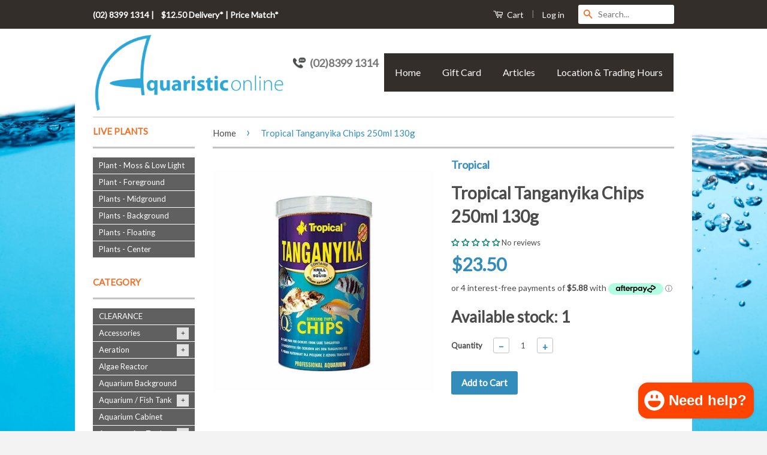

--- FILE ---
content_type: text/html; charset=utf-8
request_url: https://www.aquaristiconline.com.au/products/tropicaltanganyikachips250ml130g
body_size: 52822
content:
<!doctype html>
<!--[if lt IE 7]><html class="no-js lt-ie9 lt-ie8 lt-ie7" lang="en"> <![endif]-->
<!--[if IE 7]><html class="no-js lt-ie9 lt-ie8" lang="en"> <![endif]-->
<!--[if IE 8]><html class="no-js lt-ie9" lang="en"> <![endif]-->
<!--[if IE 9 ]><html class="ie9 no-js"> <![endif]-->
<!--[if (gt IE 9)|!(IE)]><!--> <html class="no-js" lang="en"> <!--<![endif]-->
<head>

<meta name="google-site-verification" content="dl88v1wU3pn7lmOYZf8z1RvFyIjJgrC51CyDH62ml4Y" />
  <!-- Basic page needs ================================================== -->
  <meta charset="utf-8">
  <meta http-equiv="X-UA-Compatible" content="IE=edge">
<!--[if lt IE 7]><html class="no-js lt-ie9 lt-ie8 lt-ie7" lang="en"> <![endif]-->
<!--[if IE 7]><html class="no-js lt-ie9 lt-ie8" lang="en"> <![endif]-->
<!--[if IE 8]><html class="no-js lt-ie9" lang="en"> <![endif]-->
<!--[if IE 9 ]><html class="ie9 no-js"> <![endif]-->
<!--[if (gt IE 9)|!(IE)]><!-->
 <!-- 8wto2Mcmf1iJZ2D3bbSHZRSrvios9dBNri3obZonNue3fOD++5QAH3g4VO61gnHOzHowYKR8r8B1fS86/nskalW1GIUmdLPaCFC4P7tgdSxH0eRcUw3uPfcLfjePUsmnuOSTJ9J3OPWkKTpoZ3jOuvyCFa3Kt1x99GsSuQgPw1ChlpDLdAhP3W/Gh4quMz49jXJmLOuBuiDs7kXXiMzJP2P11UedJCB6+VUn7zRmd7fIxB8OAYBoh3GgML89wDR6OHeJo9xgSpWu4WoRxReRr0WBIQnjLBBcq/MvOv2WW7u42vfFR64QTVF/tqj7vjh/jIqvBmhd97wHDPJQata7qKrR0cvUeYEVeYUTav5rQdEXt1swKXgh/YBs0m6oqgNjeHvEXBkS1Yz9zo4Ih471XEgwgg2fe2YACJHn7VhHTM8= -->
  
  
  <link rel="shortcut icon" href="//www.aquaristiconline.com.au/cdn/shop/t/18/assets/favicon.png?v=173680332560684264601761974393" type="image/png" />
  
<!-- In cryptography, encryption is the process of transforming information (referred to as plaintext) using an algorithm (called cipher) 
to make it unreadable to anyone except those possessing special knowledge, usually referred to as a key. The result of the process is encrypted information
(in cryptography, referred to as ciphertext). In many contexts, the word encryption also implicitly refers to the reverse process, decryption
(e.g. “software for encryption” can typically also perform decryption), to make the encrypted information readable again (i.e. to make it unencrypted). -->
 
  <!--[if lt IE 7]><html class="no-js lt-ie9 lt-ie8 lt-ie7" lang="en"> <![endif]-->
<!--[if IE 7]><html class="no-js lt-ie9 lt-ie8" lang="en"> <![endif]-->
<!--[if IE 8]><html class="no-js lt-ie9" lang="en"> <![endif]-->
<!--[if IE 9 ]><html class="ie9 no-js"> <![endif]-->
<!--[if (gt IE 9)|!(IE)]><!-->
   <!-- Title and description ================================================== -->
    <title>
    Tropical Tanganyika Chips 250ml 130g &ndash; Aquaristic Online
    </title>

    
    <meta name="description" content="Tropical Tanganyika Chips 250ml Special Multi-Ingredient Sinking Chips for Large Tanganyika Cichlids Tropical Tanganyika Chips 250ml are special, multi-ingredient sinking chips designed for large cichlids from Lake Tanganyika, including species from the genera Altolamprologus, Julidochromis, Lamprologus, Neolamprologus">
    
  
  <!--[if lt IE 7]><html class="no-js lt-ie9 lt-ie8 lt-ie7" lang="en"> <![endif]-->
<!--[if IE 7]><html class="no-js lt-ie9 lt-ie8" lang="en"> <![endif]-->
<!--[if IE 8]><html class="no-js lt-ie9" lang="en"> <![endif]-->
<!--[if IE 9 ]><html class="ie9 no-js"> <![endif]-->
<!--[if (gt IE 9)|!(IE)]><!-->
  
  
  <!-- Product meta ================================================== -->
  

  <meta property="og:type" content="product">
  <meta property="og:title" content="Tropical Tanganyika Chips 250ml 130g">
  
  <meta property="og:image" content="http://www.aquaristiconline.com.au/cdn/shop/products/2a8978250a9ba0afc86b7ac74ac2face9a694afd_c78d3679-e62c-42c9-92c8-b4eb28dd2623_grande.jpeg?v=1760441263">
  <meta property="og:image:secure_url" content="https://www.aquaristiconline.com.au/cdn/shop/products/2a8978250a9ba0afc86b7ac74ac2face9a694afd_c78d3679-e62c-42c9-92c8-b4eb28dd2623_grande.jpeg?v=1760441263">
  
  <meta property="og:price:amount" content="23.50">
  <meta property="og:price:currency" content="AUD">


  <meta property="og:description" content="Tropical Tanganyika Chips 250ml Special Multi-Ingredient Sinking Chips for Large Tanganyika Cichlids Tropical Tanganyika Chips 250ml are special, multi-ingredient sinking chips designed for large cichlids from Lake Tanganyika, including species from the genera Altolamprologus, Julidochromis, Lamprologus, Neolamprologus">

  <meta property="og:url" content="https://www.aquaristiconline.com.au/products/tropicaltanganyikachips250ml130g">
  <meta property="og:site_name" content="Aquaristic Online">

  

<meta name="twitter:card" content="summary">



  <meta name="twitter:title" content="Tropical Tanganyika Chips 250ml 130g">
  <meta name="twitter:description" content="Tropical Tanganyika Chips 250ml Special Multi-Ingredient Sinking Chips for Large Tanganyika Cichlids Tropical Tanganyika Chips 250ml are special, multi-ingredient sinking chips designed for large cichlids from Lake Tanganyika, including species from the genera Altolamprologus, Julidochromis, Lamprologus, Neolamprologus, Lepidiolamprologus, and young Cyphotilapia frontosa. These chips are ideal for fish whose diet is predominantly animal-based. With 70% ingredients of marine origin, including krill and squid, these chips provide high-quality protein rich in essential amino acids. Their excellent taste ensures even fussy or wild-caught fish readily consume the food. Natural spirulina, kelp algae, garlic, and stabilized vitamin C enhance the immune system, supporting overall fish health and vitality. Key Benefits Specially formulated for Lake Tanganyika cichlids 70% marine ingredients for high-quality protein Supports growth, coloration, and overall vitality Immune system boost with spirulina, kelp, garlic, and vitamin C Eagerly eaten by fussy and">
  <meta name="twitter:image" content="https://www.aquaristiconline.com.au/cdn/shop/products/2a8978250a9ba0afc86b7ac74ac2face9a694afd_c78d3679-e62c-42c9-92c8-b4eb28dd2623_medium.jpeg?v=1760441263">
  <meta name="twitter:image:width" content="240">
  <meta name="twitter:image:height" content="240">



  
  <meta name="robots" content="index, follow"/>
  <meta name="googlebot" content="index, follow"/>
  <!-- 8wto2Mcmf1iJZ2D3bbSHZRSrvios9dBNri3obZonNue3fOD++5QAH3g4VO61gnHOzHowYKR8r8B1fS86/nskalW1GIUmdLPaCFC4P7tgdSxH0eRcUw3uPfcLfjePUsmnuOSTJ9J3OPWkKTpoZ3jOuvyCFa3Kt1x99GsSuQgPw1ChlpDLdAhP3W/Gh4quMz49jXJmLOuBuiDs7kXXiMzJP2P11UedJCB6+VUn7zRmd7fIxB8OAYBoh3GgML89wDR6OHeJo9xgSpWu4WoRxReRr0WBIQnjLBBcq/MvOv2WW7u42vfFR64QTVF/tqj7vjh/jIqvBmhd97wHDPJQata7qKrR0cvUeYEVeYUTav5rQdEXt1swKXgh/YBs0m6oqgNjeHvEXBkS1Yz9zo4Ih471XEgwgg2fe2YACJHn7VhHTM8= -->
  
  <!-- Helpers ================================================== -->

  <meta name="viewport" content="width=device-width,initial-scale=1">
  <meta name="theme-color" content="#ffd206">
<!--[if lt IE 7]><html class="no-js lt-ie9 lt-ie8 lt-ie7" lang="en"> <![endif]-->
<!--[if IE 7]><html class="no-js lt-ie9 lt-ie8" lang="en"> <![endif]-->
<!--[if IE 8]><html class="no-js lt-ie9" lang="en"> <![endif]-->
<!--[if IE 9 ]><html class="ie9 no-js"> <![endif]-->
<!--[if (gt IE 9)|!(IE)]><!-->
  
<!-- 8wto2Mcmf1iJZ2D3bbSHZRSrvios9dBNri3obZonNue3fOD++5QAH3g4VO61gnHOzHowYKR8r8B1fS86/nskalW1
GIUmdLPaCFC4P7tgdSxH0eRcUw3uPfcLfjePUsmnuOSTJ9J3OPWkKTpoZ3jOuvyCFa3Kt1x99GsSuQgPw1ChlpDLdAhP3W/Gh4quMz49jXJmLOuBuiDs7kXXiMzJP2P11UedJCB6+VUn7zRmd7fIxB8OAYBoh3GgML89wDR6OHeJo9xgSpWu4WoRxReRr0WBIQnjLBBcq/MvOv2WW7u42vfFR64QTVF/tqj7vjh/jIqvBmhd97wHDPJQata7qKrR0cvUeYEVeYUTav5rQdEXt1swKXgh/YBs0m6oqgNjeHvEXBkS1Yz9zo4Ih471XEgwgg2fe2YACJHn7VhHTM8= -->
  
  <!-- CSS ================================================== -->
  <link href="//www.aquaristiconline.com.au/cdn/shop/t/18/assets/all.scss.css?v=21953547502633001841761974393" rel="stylesheet" type="text/css" media="all" />
  

  
  
  
  <link href="//fonts.googleapis.com/css?family=Crimson+Text:400,700" rel="stylesheet" type="text/css" media="all" />


  
    
    
    <link href="//fonts.googleapis.com/css?family=Lato:400" rel="stylesheet" type="text/css" media="all" />
  



  <!-- Header hook for plugins ================================================== -->
  <script>window.performance && window.performance.mark && window.performance.mark('shopify.content_for_header.start');</script><meta name="google-site-verification" content="dl88v1wU3pn7lmOYZf8z1RvFyIjJgrC51CyDH62ml4Y">
<meta id="shopify-digital-wallet" name="shopify-digital-wallet" content="/8540866/digital_wallets/dialog">
<meta name="shopify-checkout-api-token" content="899f29b19102526c66d51c611ebd9e05">
<meta id="in-context-paypal-metadata" data-shop-id="8540866" data-venmo-supported="false" data-environment="production" data-locale="en_US" data-paypal-v4="true" data-currency="AUD">
<link rel="alternate" type="application/json+oembed" href="https://www.aquaristiconline.com.au/products/tropicaltanganyikachips250ml130g.oembed">
<script async="async" src="/checkouts/internal/preloads.js?locale=en-AU"></script>
<script id="shopify-features" type="application/json">{"accessToken":"899f29b19102526c66d51c611ebd9e05","betas":["rich-media-storefront-analytics"],"domain":"www.aquaristiconline.com.au","predictiveSearch":true,"shopId":8540866,"locale":"en"}</script>
<script>var Shopify = Shopify || {};
Shopify.shop = "aquaristiconline.myshopify.com";
Shopify.locale = "en";
Shopify.currency = {"active":"AUD","rate":"1.0"};
Shopify.country = "AU";
Shopify.theme = {"name":"Backup 01\/11\/2025 - Afterpay installment","id":142694416618,"schema_name":null,"schema_version":null,"theme_store_id":721,"role":"main"};
Shopify.theme.handle = "null";
Shopify.theme.style = {"id":null,"handle":null};
Shopify.cdnHost = "www.aquaristiconline.com.au/cdn";
Shopify.routes = Shopify.routes || {};
Shopify.routes.root = "/";</script>
<script type="module">!function(o){(o.Shopify=o.Shopify||{}).modules=!0}(window);</script>
<script>!function(o){function n(){var o=[];function n(){o.push(Array.prototype.slice.apply(arguments))}return n.q=o,n}var t=o.Shopify=o.Shopify||{};t.loadFeatures=n(),t.autoloadFeatures=n()}(window);</script>
<script id="shop-js-analytics" type="application/json">{"pageType":"product"}</script>
<script defer="defer" async type="module" src="//www.aquaristiconline.com.au/cdn/shopifycloud/shop-js/modules/v2/client.init-shop-cart-sync_BdyHc3Nr.en.esm.js"></script>
<script defer="defer" async type="module" src="//www.aquaristiconline.com.au/cdn/shopifycloud/shop-js/modules/v2/chunk.common_Daul8nwZ.esm.js"></script>
<script type="module">
  await import("//www.aquaristiconline.com.au/cdn/shopifycloud/shop-js/modules/v2/client.init-shop-cart-sync_BdyHc3Nr.en.esm.js");
await import("//www.aquaristiconline.com.au/cdn/shopifycloud/shop-js/modules/v2/chunk.common_Daul8nwZ.esm.js");

  window.Shopify.SignInWithShop?.initShopCartSync?.({"fedCMEnabled":true,"windoidEnabled":true});

</script>
<script>(function() {
  var isLoaded = false;
  function asyncLoad() {
    if (isLoaded) return;
    isLoaded = true;
    var urls = ["https:\/\/cdn.shopify.com\/s\/files\/1\/0854\/0866\/t\/14\/assets\/subscribe-it.js?v=1667247425\u0026shop=aquaristiconline.myshopify.com"];
    for (var i = 0; i < urls.length; i++) {
      var s = document.createElement('script');
      s.type = 'text/javascript';
      s.async = true;
      s.src = urls[i];
      var x = document.getElementsByTagName('script')[0];
      x.parentNode.insertBefore(s, x);
    }
  };
  if(window.attachEvent) {
    window.attachEvent('onload', asyncLoad);
  } else {
    window.addEventListener('load', asyncLoad, false);
  }
})();</script>
<script id="__st">var __st={"a":8540866,"offset":39600,"reqid":"9da9b373-6cad-436b-bf9b-b6683dff0127-1768993492","pageurl":"www.aquaristiconline.com.au\/products\/tropicaltanganyikachips250ml130g","u":"46409738d4c4","p":"product","rtyp":"product","rid":4237802433};</script>
<script>window.ShopifyPaypalV4VisibilityTracking = true;</script>
<script id="captcha-bootstrap">!function(){'use strict';const t='contact',e='account',n='new_comment',o=[[t,t],['blogs',n],['comments',n],[t,'customer']],c=[[e,'customer_login'],[e,'guest_login'],[e,'recover_customer_password'],[e,'create_customer']],r=t=>t.map((([t,e])=>`form[action*='/${t}']:not([data-nocaptcha='true']) input[name='form_type'][value='${e}']`)).join(','),a=t=>()=>t?[...document.querySelectorAll(t)].map((t=>t.form)):[];function s(){const t=[...o],e=r(t);return a(e)}const i='password',u='form_key',d=['recaptcha-v3-token','g-recaptcha-response','h-captcha-response',i],f=()=>{try{return window.sessionStorage}catch{return}},m='__shopify_v',_=t=>t.elements[u];function p(t,e,n=!1){try{const o=window.sessionStorage,c=JSON.parse(o.getItem(e)),{data:r}=function(t){const{data:e,action:n}=t;return t[m]||n?{data:e,action:n}:{data:t,action:n}}(c);for(const[e,n]of Object.entries(r))t.elements[e]&&(t.elements[e].value=n);n&&o.removeItem(e)}catch(o){console.error('form repopulation failed',{error:o})}}const l='form_type',E='cptcha';function T(t){t.dataset[E]=!0}const w=window,h=w.document,L='Shopify',v='ce_forms',y='captcha';let A=!1;((t,e)=>{const n=(g='f06e6c50-85a8-45c8-87d0-21a2b65856fe',I='https://cdn.shopify.com/shopifycloud/storefront-forms-hcaptcha/ce_storefront_forms_captcha_hcaptcha.v1.5.2.iife.js',D={infoText:'Protected by hCaptcha',privacyText:'Privacy',termsText:'Terms'},(t,e,n)=>{const o=w[L][v],c=o.bindForm;if(c)return c(t,g,e,D).then(n);var r;o.q.push([[t,g,e,D],n]),r=I,A||(h.body.append(Object.assign(h.createElement('script'),{id:'captcha-provider',async:!0,src:r})),A=!0)});var g,I,D;w[L]=w[L]||{},w[L][v]=w[L][v]||{},w[L][v].q=[],w[L][y]=w[L][y]||{},w[L][y].protect=function(t,e){n(t,void 0,e),T(t)},Object.freeze(w[L][y]),function(t,e,n,w,h,L){const[v,y,A,g]=function(t,e,n){const i=e?o:[],u=t?c:[],d=[...i,...u],f=r(d),m=r(i),_=r(d.filter((([t,e])=>n.includes(e))));return[a(f),a(m),a(_),s()]}(w,h,L),I=t=>{const e=t.target;return e instanceof HTMLFormElement?e:e&&e.form},D=t=>v().includes(t);t.addEventListener('submit',(t=>{const e=I(t);if(!e)return;const n=D(e)&&!e.dataset.hcaptchaBound&&!e.dataset.recaptchaBound,o=_(e),c=g().includes(e)&&(!o||!o.value);(n||c)&&t.preventDefault(),c&&!n&&(function(t){try{if(!f())return;!function(t){const e=f();if(!e)return;const n=_(t);if(!n)return;const o=n.value;o&&e.removeItem(o)}(t);const e=Array.from(Array(32),(()=>Math.random().toString(36)[2])).join('');!function(t,e){_(t)||t.append(Object.assign(document.createElement('input'),{type:'hidden',name:u})),t.elements[u].value=e}(t,e),function(t,e){const n=f();if(!n)return;const o=[...t.querySelectorAll(`input[type='${i}']`)].map((({name:t})=>t)),c=[...d,...o],r={};for(const[a,s]of new FormData(t).entries())c.includes(a)||(r[a]=s);n.setItem(e,JSON.stringify({[m]:1,action:t.action,data:r}))}(t,e)}catch(e){console.error('failed to persist form',e)}}(e),e.submit())}));const S=(t,e)=>{t&&!t.dataset[E]&&(n(t,e.some((e=>e===t))),T(t))};for(const o of['focusin','change'])t.addEventListener(o,(t=>{const e=I(t);D(e)&&S(e,y())}));const B=e.get('form_key'),M=e.get(l),P=B&&M;t.addEventListener('DOMContentLoaded',(()=>{const t=y();if(P)for(const e of t)e.elements[l].value===M&&p(e,B);[...new Set([...A(),...v().filter((t=>'true'===t.dataset.shopifyCaptcha))])].forEach((e=>S(e,t)))}))}(h,new URLSearchParams(w.location.search),n,t,e,['guest_login'])})(!0,!0)}();</script>
<script integrity="sha256-4kQ18oKyAcykRKYeNunJcIwy7WH5gtpwJnB7kiuLZ1E=" data-source-attribution="shopify.loadfeatures" defer="defer" src="//www.aquaristiconline.com.au/cdn/shopifycloud/storefront/assets/storefront/load_feature-a0a9edcb.js" crossorigin="anonymous"></script>
<script data-source-attribution="shopify.dynamic_checkout.dynamic.init">var Shopify=Shopify||{};Shopify.PaymentButton=Shopify.PaymentButton||{isStorefrontPortableWallets:!0,init:function(){window.Shopify.PaymentButton.init=function(){};var t=document.createElement("script");t.src="https://www.aquaristiconline.com.au/cdn/shopifycloud/portable-wallets/latest/portable-wallets.en.js",t.type="module",document.head.appendChild(t)}};
</script>
<script data-source-attribution="shopify.dynamic_checkout.buyer_consent">
  function portableWalletsHideBuyerConsent(e){var t=document.getElementById("shopify-buyer-consent"),n=document.getElementById("shopify-subscription-policy-button");t&&n&&(t.classList.add("hidden"),t.setAttribute("aria-hidden","true"),n.removeEventListener("click",e))}function portableWalletsShowBuyerConsent(e){var t=document.getElementById("shopify-buyer-consent"),n=document.getElementById("shopify-subscription-policy-button");t&&n&&(t.classList.remove("hidden"),t.removeAttribute("aria-hidden"),n.addEventListener("click",e))}window.Shopify?.PaymentButton&&(window.Shopify.PaymentButton.hideBuyerConsent=portableWalletsHideBuyerConsent,window.Shopify.PaymentButton.showBuyerConsent=portableWalletsShowBuyerConsent);
</script>
<script data-source-attribution="shopify.dynamic_checkout.cart.bootstrap">document.addEventListener("DOMContentLoaded",(function(){function t(){return document.querySelector("shopify-accelerated-checkout-cart, shopify-accelerated-checkout")}if(t())Shopify.PaymentButton.init();else{new MutationObserver((function(e,n){t()&&(Shopify.PaymentButton.init(),n.disconnect())})).observe(document.body,{childList:!0,subtree:!0})}}));
</script>
<link id="shopify-accelerated-checkout-styles" rel="stylesheet" media="screen" href="https://www.aquaristiconline.com.au/cdn/shopifycloud/portable-wallets/latest/accelerated-checkout-backwards-compat.css" crossorigin="anonymous">
<style id="shopify-accelerated-checkout-cart">
        #shopify-buyer-consent {
  margin-top: 1em;
  display: inline-block;
  width: 100%;
}

#shopify-buyer-consent.hidden {
  display: none;
}

#shopify-subscription-policy-button {
  background: none;
  border: none;
  padding: 0;
  text-decoration: underline;
  font-size: inherit;
  cursor: pointer;
}

#shopify-subscription-policy-button::before {
  box-shadow: none;
}

      </style>

<script>window.performance && window.performance.mark && window.performance.mark('shopify.content_for_header.end');</script>

  

<!--[if lt IE 9]>
<script src="//cdnjs.cloudflare.com/ajax/libs/html5shiv/3.7.2/html5shiv.min.js" type="text/javascript"></script>
<script src="//www.aquaristiconline.com.au/cdn/shop/t/18/assets/respond.min.js?v=52248677837542619231761974393" type="text/javascript"></script>
<link href="//www.aquaristiconline.com.au/cdn/shop/t/18/assets/respond-proxy.html" id="respond-proxy" rel="respond-proxy" />
<link href="//www.aquaristiconline.com.au/search?q=8597584bf211e8c5cf93f0a98ea7ab21" id="respond-redirect" rel="respond-redirect" />
<script src="//www.aquaristiconline.com.au/search?q=8597584bf211e8c5cf93f0a98ea7ab21" type="text/javascript"></script>
<![endif]-->



  
  <script async src="//www.aquaristiconline.com.au/cdn/shop/t/18/assets/all.js?v=175829769647081493691761974393"></script>

  
  
<!-- 8wto2Mcmf1iJZ2D3bbSHZRSrvios9dBNri3obZonNue3fOD++5QAH3g4VO61gnHOzHowYKR8r8B1fS86/nska
lW1GIUmdLPaCFC4P7tgdSxH0eRcUw3uPfcLfjePUsmnuOSTJ9J3OPWkKTpoZ3jOuvyCFa3Kt1x99GsSuQgPw1ChlpDLdAhP3W/Gh4
quMz49jXJmLOuBuiDs7kXXiMzJP2P11UedJCB6+VUn7zRmd7fIxB8OAYBoh3GgML89wDR6OHeJo9xgSpWu4WoRxReRr0WBIQnjLBBcq/MvOv2WW7u42vfFR64
QTVF/tqj7vjh/jIqvBmhd97wHDPJQata7qKrR0cvUeYEVeYUTav5rQdEXt1swKXgh/YBs0m6oqgNjeHvEXBkS1Yz9zo4Ih471XEgwgg2fe2YACJHn7VhHTM8= -->
  
  <style>
   .half{
  float:left;
  width:50%;
}
@media(max-width:767px){
  .half{
  float:none;
 clear:both;
  width:100%;
 text-aligh:center;
  margin 0 auto;
  }
  
 #clockdiv{
  margin:0 auto;
    float:none;
   background-size: 340px 224px;
   height: 224px;
 width: 340px;
  }
  
  #productname{
<!-- 8wto2Mcmf1iJZ2D3bbSHZRSrvios9dBNri3obZonNue3fOD++5QAH3g4VO61gnHOzHowYKR8r8B1fS86/nska
lW1GIUmdLPaCFC4P7tgdSxH0eRcUw3uPfcLfjePUsmnuOSTJ9J3OPWkKTpoZ3jOuvyCFa3Kt1x99GsSuQgPw1ChlpDLdAhP3W/Gh4
quMz49jXJmLOuBuiDs7kXXiMzJP2P11UedJCB6+VUn7zRmd7fIxB8OAYBoh3GgML89wDR6OHeJo9xgSpWu4WoRxReRr0WBIQnjLBBcq/MvOv2WW7u42vfFR64
QTVF/tqj7vjh/jIqvBmhd97wHDPJQata7qKrR0cvUeYEVeYUTav5rQdEXt1swKXgh/YBs0m6oqgNjeHvEXBkS1Yz9zo4Ih471XEgwgg2fe2YACJHn7VhHTM8= -->
margin: 25px 0px 0px -10px;
//border: 1px solid #ccc;
width: 50%
}

#pricenormal{

margin: -5px 0px 0px 0px;
//border: 1px solid #ccc;

width: 20%;
}

#pricesale{

margin: -5px 0px 0px 10px;
//border: 1px solid #ccc;
width: 20%;
}
  #buttonsale{

margin: -5px 0px 0px 30px;
}
} 
  </style>
  
<!-- 8wto2Mcmf1iJZ2D3bbSHZRSrvios9dBNri3obZonNue3fOD++5QAH3g4VO61gnHOzHowYKR8r8B1fS86/nska
lW1GIUmdLPaCFC4P7tgdSxH0eRcUw3uPfcLfjePUsmnuOSTJ9J3OPWkKTpoZ3jOuvyCFa3Kt1x99GsSuQgPw1ChlpDLdAhP3W/Gh4
quMz49jXJmLOuBuiDs7kXXiMzJP2P11UedJCB6+VUn7zRmd7fIxB8OAYBoh3GgML89wDR6OHeJo9xgSpWu4WoRxReRr0WBIQnjLBBcq/MvOv2WW7u42vfFR64
QTVF/tqj7vjh/jIqvBmhd97wHDPJQata7qKrR0cvUeYEVeYUTav5rQdEXt1swKXgh/YBs0m6oqgNjeHvEXBkS1Yz9zo4Ih471XEgwgg2fe2YACJHn7VhHTM8= -->
  
<!-- In cryptography, encryption is the process of transforming information (referred to as plaintext) using an algorithm (called cipher) 
to make it unreadable to anyone except those possessing special knowledge, usually referred to as a key. The result of the process is encrypted information
(in cryptography, referred to as ciphertext). In many contexts, the word encryption also implicitly refers to the reverse process, decryption
(e.g. “software for encryption” can typically also perform decryption), to make the encrypted information readable again (i.e. to make it unencrypted). -->


  <link rel="canonical" href="https://www.aquaristiconline.com.au/collections/fish-food/products/tropicaltanganyikachips250ml130g">




<!-- BEGIN app block: shopify://apps/simprosys-google-shopping-feed/blocks/core_settings_block/1f0b859e-9fa6-4007-97e8-4513aff5ff3b --><!-- BEGIN: GSF App Core Tags & Scripts by Simprosys Google Shopping Feed -->









<!-- END: GSF App Core Tags & Scripts by Simprosys Google Shopping Feed -->
<!-- END app block --><!-- BEGIN app block: shopify://apps/judge-me-reviews/blocks/judgeme_core/61ccd3b1-a9f2-4160-9fe9-4fec8413e5d8 --><!-- Start of Judge.me Core -->






<link rel="dns-prefetch" href="https://cdnwidget.judge.me">
<link rel="dns-prefetch" href="https://cdn.judge.me">
<link rel="dns-prefetch" href="https://cdn1.judge.me">
<link rel="dns-prefetch" href="https://api.judge.me">

<script data-cfasync='false' class='jdgm-settings-script'>window.jdgmSettings={"pagination":5,"disable_web_reviews":false,"badge_no_review_text":"No reviews","badge_n_reviews_text":"{{ n }} review/reviews","hide_badge_preview_if_no_reviews":false,"badge_hide_text":false,"enforce_center_preview_badge":false,"widget_title":"Customer Reviews","widget_open_form_text":"Write a review","widget_close_form_text":"Cancel review","widget_refresh_page_text":"Refresh page","widget_summary_text":"Based on {{ number_of_reviews }} review/reviews","widget_no_review_text":"Be the first to write a review","widget_name_field_text":"Display name","widget_verified_name_field_text":"Verified Name (public)","widget_name_placeholder_text":"Display name","widget_required_field_error_text":"This field is required.","widget_email_field_text":"Email address","widget_verified_email_field_text":"Verified Email (private, can not be edited)","widget_email_placeholder_text":"Your email address","widget_email_field_error_text":"Please enter a valid email address.","widget_rating_field_text":"Rating","widget_review_title_field_text":"Review Title","widget_review_title_placeholder_text":"Give your review a title","widget_review_body_field_text":"Review content","widget_review_body_placeholder_text":"Start writing here...","widget_pictures_field_text":"Picture/Video (optional)","widget_submit_review_text":"Submit Review","widget_submit_verified_review_text":"Submit Verified Review","widget_submit_success_msg_with_auto_publish":"Thank you! Please refresh the page in a few moments to see your review. You can remove or edit your review by logging into \u003ca href='https://judge.me/login' target='_blank' rel='nofollow noopener'\u003eJudge.me\u003c/a\u003e","widget_submit_success_msg_no_auto_publish":"Thank you! Your review will be published as soon as it is approved by the shop admin. You can remove or edit your review by logging into \u003ca href='https://judge.me/login' target='_blank' rel='nofollow noopener'\u003eJudge.me\u003c/a\u003e","widget_show_default_reviews_out_of_total_text":"Showing {{ n_reviews_shown }} out of {{ n_reviews }} reviews.","widget_show_all_link_text":"Show all","widget_show_less_link_text":"Show less","widget_author_said_text":"{{ reviewer_name }} said:","widget_days_text":"{{ n }} days ago","widget_weeks_text":"{{ n }} week/weeks ago","widget_months_text":"{{ n }} month/months ago","widget_years_text":"{{ n }} year/years ago","widget_yesterday_text":"Yesterday","widget_today_text":"Today","widget_replied_text":"\u003e\u003e {{ shop_name }} replied:","widget_read_more_text":"Read more","widget_reviewer_name_as_initial":"","widget_rating_filter_color":"#fbcd0a","widget_rating_filter_see_all_text":"See all reviews","widget_sorting_most_recent_text":"Most Recent","widget_sorting_highest_rating_text":"Highest Rating","widget_sorting_lowest_rating_text":"Lowest Rating","widget_sorting_with_pictures_text":"Only Pictures","widget_sorting_most_helpful_text":"Most Helpful","widget_open_question_form_text":"Ask a question","widget_reviews_subtab_text":"Reviews","widget_questions_subtab_text":"Questions","widget_question_label_text":"Question","widget_answer_label_text":"Answer","widget_question_placeholder_text":"Write your question here","widget_submit_question_text":"Submit Question","widget_question_submit_success_text":"Thank you for your question! We will notify you once it gets answered.","verified_badge_text":"Verified","verified_badge_bg_color":"","verified_badge_text_color":"","verified_badge_placement":"left-of-reviewer-name","widget_review_max_height":"","widget_hide_border":false,"widget_social_share":false,"widget_thumb":false,"widget_review_location_show":false,"widget_location_format":"","all_reviews_include_out_of_store_products":true,"all_reviews_out_of_store_text":"(out of store)","all_reviews_pagination":100,"all_reviews_product_name_prefix_text":"about","enable_review_pictures":true,"enable_question_anwser":false,"widget_theme":"default","review_date_format":"dd/mm/yyyy","default_sort_method":"most-recent","widget_product_reviews_subtab_text":"Product Reviews","widget_shop_reviews_subtab_text":"Shop Reviews","widget_other_products_reviews_text":"Reviews for other products","widget_store_reviews_subtab_text":"Store reviews","widget_no_store_reviews_text":"This store hasn't received any reviews yet","widget_web_restriction_product_reviews_text":"This product hasn't received any reviews yet","widget_no_items_text":"No items found","widget_show_more_text":"Show more","widget_write_a_store_review_text":"Write a Store Review","widget_other_languages_heading":"Reviews in Other Languages","widget_translate_review_text":"Translate review to {{ language }}","widget_translating_review_text":"Translating...","widget_show_original_translation_text":"Show original ({{ language }})","widget_translate_review_failed_text":"Review couldn't be translated.","widget_translate_review_retry_text":"Retry","widget_translate_review_try_again_later_text":"Try again later","show_product_url_for_grouped_product":false,"widget_sorting_pictures_first_text":"Pictures First","show_pictures_on_all_rev_page_mobile":false,"show_pictures_on_all_rev_page_desktop":false,"floating_tab_hide_mobile_install_preference":false,"floating_tab_button_name":"★ Reviews","floating_tab_title":"Let customers speak for us","floating_tab_button_color":"","floating_tab_button_background_color":"","floating_tab_url":"","floating_tab_url_enabled":false,"floating_tab_tab_style":"text","all_reviews_text_badge_text":"Customers rate us {{ shop.metafields.judgeme.all_reviews_rating | round: 1 }}/5 based on {{ shop.metafields.judgeme.all_reviews_count }} reviews.","all_reviews_text_badge_text_branded_style":"{{ shop.metafields.judgeme.all_reviews_rating | round: 1 }} out of 5 stars based on {{ shop.metafields.judgeme.all_reviews_count }} reviews","is_all_reviews_text_badge_a_link":false,"show_stars_for_all_reviews_text_badge":false,"all_reviews_text_badge_url":"","all_reviews_text_style":"branded","all_reviews_text_color_style":"judgeme_brand_color","all_reviews_text_color":"#108474","all_reviews_text_show_jm_brand":true,"featured_carousel_show_header":true,"featured_carousel_title":"Let customers speak for us","testimonials_carousel_title":"Customers are saying","videos_carousel_title":"Real customer stories","cards_carousel_title":"Customers are saying","featured_carousel_count_text":"from {{ n }} reviews","featured_carousel_add_link_to_all_reviews_page":false,"featured_carousel_url":"","featured_carousel_show_images":true,"featured_carousel_autoslide_interval":5,"featured_carousel_arrows_on_the_sides":false,"featured_carousel_height":250,"featured_carousel_width":80,"featured_carousel_image_size":0,"featured_carousel_image_height":250,"featured_carousel_arrow_color":"#eeeeee","verified_count_badge_style":"branded","verified_count_badge_orientation":"horizontal","verified_count_badge_color_style":"judgeme_brand_color","verified_count_badge_color":"#108474","is_verified_count_badge_a_link":false,"verified_count_badge_url":"","verified_count_badge_show_jm_brand":true,"widget_rating_preset_default":5,"widget_first_sub_tab":"product-reviews","widget_show_histogram":true,"widget_histogram_use_custom_color":false,"widget_pagination_use_custom_color":false,"widget_star_use_custom_color":false,"widget_verified_badge_use_custom_color":false,"widget_write_review_use_custom_color":false,"picture_reminder_submit_button":"Upload Pictures","enable_review_videos":false,"mute_video_by_default":false,"widget_sorting_videos_first_text":"Videos First","widget_review_pending_text":"Pending","featured_carousel_items_for_large_screen":3,"social_share_options_order":"Facebook,Twitter","remove_microdata_snippet":false,"disable_json_ld":false,"enable_json_ld_products":false,"preview_badge_show_question_text":false,"preview_badge_no_question_text":"No questions","preview_badge_n_question_text":"{{ number_of_questions }} question/questions","qa_badge_show_icon":false,"qa_badge_position":"same-row","remove_judgeme_branding":false,"widget_add_search_bar":false,"widget_search_bar_placeholder":"Search","widget_sorting_verified_only_text":"Verified only","featured_carousel_theme":"aligned","featured_carousel_show_rating":true,"featured_carousel_show_title":true,"featured_carousel_show_body":true,"featured_carousel_show_date":false,"featured_carousel_show_reviewer":true,"featured_carousel_show_product":false,"featured_carousel_header_background_color":"#108474","featured_carousel_header_text_color":"#ffffff","featured_carousel_name_product_separator":"reviewed","featured_carousel_full_star_background":"#108474","featured_carousel_empty_star_background":"#dadada","featured_carousel_vertical_theme_background":"#f9fafb","featured_carousel_verified_badge_enable":true,"featured_carousel_verified_badge_color":"#108474","featured_carousel_border_style":"round","featured_carousel_review_line_length_limit":3,"featured_carousel_more_reviews_button_text":"Read more reviews","featured_carousel_view_product_button_text":"View product","all_reviews_page_load_reviews_on":"scroll","all_reviews_page_load_more_text":"Load More Reviews","disable_fb_tab_reviews":false,"enable_ajax_cdn_cache":false,"widget_advanced_speed_features":5,"widget_public_name_text":"displayed publicly like","default_reviewer_name":"John Smith","default_reviewer_name_has_non_latin":true,"widget_reviewer_anonymous":"Anonymous","medals_widget_title":"Judge.me Review Medals","medals_widget_background_color":"#f9fafb","medals_widget_position":"footer_all_pages","medals_widget_border_color":"#f9fafb","medals_widget_verified_text_position":"left","medals_widget_use_monochromatic_version":false,"medals_widget_elements_color":"#108474","show_reviewer_avatar":true,"widget_invalid_yt_video_url_error_text":"Not a YouTube video URL","widget_max_length_field_error_text":"Please enter no more than {0} characters.","widget_show_country_flag":false,"widget_show_collected_via_shop_app":true,"widget_verified_by_shop_badge_style":"light","widget_verified_by_shop_text":"Verified by Shop","widget_show_photo_gallery":false,"widget_load_with_code_splitting":true,"widget_ugc_install_preference":false,"widget_ugc_title":"Made by us, Shared by you","widget_ugc_subtitle":"Tag us to see your picture featured in our page","widget_ugc_arrows_color":"#ffffff","widget_ugc_primary_button_text":"Buy Now","widget_ugc_primary_button_background_color":"#108474","widget_ugc_primary_button_text_color":"#ffffff","widget_ugc_primary_button_border_width":"0","widget_ugc_primary_button_border_style":"none","widget_ugc_primary_button_border_color":"#108474","widget_ugc_primary_button_border_radius":"25","widget_ugc_secondary_button_text":"Load More","widget_ugc_secondary_button_background_color":"#ffffff","widget_ugc_secondary_button_text_color":"#108474","widget_ugc_secondary_button_border_width":"2","widget_ugc_secondary_button_border_style":"solid","widget_ugc_secondary_button_border_color":"#108474","widget_ugc_secondary_button_border_radius":"25","widget_ugc_reviews_button_text":"View Reviews","widget_ugc_reviews_button_background_color":"#ffffff","widget_ugc_reviews_button_text_color":"#108474","widget_ugc_reviews_button_border_width":"2","widget_ugc_reviews_button_border_style":"solid","widget_ugc_reviews_button_border_color":"#108474","widget_ugc_reviews_button_border_radius":"25","widget_ugc_reviews_button_link_to":"judgeme-reviews-page","widget_ugc_show_post_date":true,"widget_ugc_max_width":"800","widget_rating_metafield_value_type":true,"widget_primary_color":"#108474","widget_enable_secondary_color":false,"widget_secondary_color":"#edf5f5","widget_summary_average_rating_text":"{{ average_rating }} out of 5","widget_media_grid_title":"Customer photos \u0026 videos","widget_media_grid_see_more_text":"See more","widget_round_style":false,"widget_show_product_medals":true,"widget_verified_by_judgeme_text":"Verified by Judge.me","widget_show_store_medals":true,"widget_verified_by_judgeme_text_in_store_medals":"Verified by Judge.me","widget_media_field_exceed_quantity_message":"Sorry, we can only accept {{ max_media }} for one review.","widget_media_field_exceed_limit_message":"{{ file_name }} is too large, please select a {{ media_type }} less than {{ size_limit }}MB.","widget_review_submitted_text":"Review Submitted!","widget_question_submitted_text":"Question Submitted!","widget_close_form_text_question":"Cancel","widget_write_your_answer_here_text":"Write your answer here","widget_enabled_branded_link":true,"widget_show_collected_by_judgeme":true,"widget_reviewer_name_color":"","widget_write_review_text_color":"","widget_write_review_bg_color":"","widget_collected_by_judgeme_text":"collected by Judge.me","widget_pagination_type":"standard","widget_load_more_text":"Load More","widget_load_more_color":"#108474","widget_full_review_text":"Full Review","widget_read_more_reviews_text":"Read More Reviews","widget_read_questions_text":"Read Questions","widget_questions_and_answers_text":"Questions \u0026 Answers","widget_verified_by_text":"Verified by","widget_verified_text":"Verified","widget_number_of_reviews_text":"{{ number_of_reviews }} reviews","widget_back_button_text":"Back","widget_next_button_text":"Next","widget_custom_forms_filter_button":"Filters","custom_forms_style":"horizontal","widget_show_review_information":false,"how_reviews_are_collected":"How reviews are collected?","widget_show_review_keywords":false,"widget_gdpr_statement":"How we use your data: We'll only contact you about the review you left, and only if necessary. By submitting your review, you agree to Judge.me's \u003ca href='https://judge.me/terms' target='_blank' rel='nofollow noopener'\u003eterms\u003c/a\u003e, \u003ca href='https://judge.me/privacy' target='_blank' rel='nofollow noopener'\u003eprivacy\u003c/a\u003e and \u003ca href='https://judge.me/content-policy' target='_blank' rel='nofollow noopener'\u003econtent\u003c/a\u003e policies.","widget_multilingual_sorting_enabled":false,"widget_translate_review_content_enabled":false,"widget_translate_review_content_method":"manual","popup_widget_review_selection":"automatically_with_pictures","popup_widget_round_border_style":true,"popup_widget_show_title":true,"popup_widget_show_body":true,"popup_widget_show_reviewer":false,"popup_widget_show_product":true,"popup_widget_show_pictures":true,"popup_widget_use_review_picture":true,"popup_widget_show_on_home_page":true,"popup_widget_show_on_product_page":true,"popup_widget_show_on_collection_page":true,"popup_widget_show_on_cart_page":true,"popup_widget_position":"bottom_left","popup_widget_first_review_delay":5,"popup_widget_duration":5,"popup_widget_interval":5,"popup_widget_review_count":5,"popup_widget_hide_on_mobile":true,"review_snippet_widget_round_border_style":true,"review_snippet_widget_card_color":"#FFFFFF","review_snippet_widget_slider_arrows_background_color":"#FFFFFF","review_snippet_widget_slider_arrows_color":"#000000","review_snippet_widget_star_color":"#108474","show_product_variant":false,"all_reviews_product_variant_label_text":"Variant: ","widget_show_verified_branding":true,"widget_ai_summary_title":"Customers say","widget_ai_summary_disclaimer":"AI-powered review summary based on recent customer reviews","widget_show_ai_summary":false,"widget_show_ai_summary_bg":false,"widget_show_review_title_input":true,"redirect_reviewers_invited_via_email":"external_form","request_store_review_after_product_review":false,"request_review_other_products_in_order":false,"review_form_color_scheme":"default","review_form_corner_style":"square","review_form_star_color":{},"review_form_text_color":"#333333","review_form_background_color":"#ffffff","review_form_field_background_color":"#fafafa","review_form_button_color":{},"review_form_button_text_color":"#ffffff","review_form_modal_overlay_color":"#000000","review_content_screen_title_text":"How would you rate this product?","review_content_introduction_text":"We would love it if you would share a bit about your experience.","store_review_form_title_text":"How would you rate this store?","store_review_form_introduction_text":"We would love it if you would share a bit about your experience.","show_review_guidance_text":true,"one_star_review_guidance_text":"Poor","five_star_review_guidance_text":"Great","customer_information_screen_title_text":"About you","customer_information_introduction_text":"Please tell us more about you.","custom_questions_screen_title_text":"Your experience in more detail","custom_questions_introduction_text":"Here are a few questions to help us understand more about your experience.","review_submitted_screen_title_text":"Thanks for your review!","review_submitted_screen_thank_you_text":"We are processing it and it will appear on the store soon.","review_submitted_screen_email_verification_text":"Please confirm your email by clicking the link we just sent you. This helps us keep reviews authentic.","review_submitted_request_store_review_text":"Would you like to share your experience of shopping with us?","review_submitted_review_other_products_text":"Would you like to review these products?","store_review_screen_title_text":"Would you like to share your experience of shopping with us?","store_review_introduction_text":"We value your feedback and use it to improve. Please share any thoughts or suggestions you have.","reviewer_media_screen_title_picture_text":"Share a picture","reviewer_media_introduction_picture_text":"Upload a photo to support your review.","reviewer_media_screen_title_video_text":"Share a video","reviewer_media_introduction_video_text":"Upload a video to support your review.","reviewer_media_screen_title_picture_or_video_text":"Share a picture or video","reviewer_media_introduction_picture_or_video_text":"Upload a photo or video to support your review.","reviewer_media_youtube_url_text":"Paste your Youtube URL here","advanced_settings_next_step_button_text":"Next","advanced_settings_close_review_button_text":"Close","modal_write_review_flow":false,"write_review_flow_required_text":"Required","write_review_flow_privacy_message_text":"We respect your privacy.","write_review_flow_anonymous_text":"Post review as anonymous","write_review_flow_visibility_text":"This won't be visible to other customers.","write_review_flow_multiple_selection_help_text":"Select as many as you like","write_review_flow_single_selection_help_text":"Select one option","write_review_flow_required_field_error_text":"This field is required","write_review_flow_invalid_email_error_text":"Please enter a valid email address","write_review_flow_max_length_error_text":"Max. {{ max_length }} characters.","write_review_flow_media_upload_text":"\u003cb\u003eClick to upload\u003c/b\u003e or drag and drop","write_review_flow_gdpr_statement":"We'll only contact you about your review if necessary. By submitting your review, you agree to our \u003ca href='https://judge.me/terms' target='_blank' rel='nofollow noopener'\u003eterms and conditions\u003c/a\u003e and \u003ca href='https://judge.me/privacy' target='_blank' rel='nofollow noopener'\u003eprivacy policy\u003c/a\u003e.","rating_only_reviews_enabled":false,"show_negative_reviews_help_screen":false,"new_review_flow_help_screen_rating_threshold":3,"negative_review_resolution_screen_title_text":"Tell us more","negative_review_resolution_text":"Your experience matters to us. If there were issues with your purchase, we're here to help. Feel free to reach out to us, we'd love the opportunity to make things right.","negative_review_resolution_button_text":"Contact us","negative_review_resolution_proceed_with_review_text":"Leave a review","negative_review_resolution_subject":"Issue with purchase from {{ shop_name }}.{{ order_name }}","preview_badge_collection_page_install_status":false,"widget_review_custom_css":"","preview_badge_custom_css":"","preview_badge_stars_count":"5-stars","featured_carousel_custom_css":"","floating_tab_custom_css":"","all_reviews_widget_custom_css":"","medals_widget_custom_css":"","verified_badge_custom_css":"","all_reviews_text_custom_css":"","transparency_badges_collected_via_store_invite":false,"transparency_badges_from_another_provider":false,"transparency_badges_collected_from_store_visitor":false,"transparency_badges_collected_by_verified_review_provider":false,"transparency_badges_earned_reward":false,"transparency_badges_collected_via_store_invite_text":"Review collected via store invitation","transparency_badges_from_another_provider_text":"Review collected from another provider","transparency_badges_collected_from_store_visitor_text":"Review collected from a store visitor","transparency_badges_written_in_google_text":"Review written in Google","transparency_badges_written_in_etsy_text":"Review written in Etsy","transparency_badges_written_in_shop_app_text":"Review written in Shop App","transparency_badges_earned_reward_text":"Review earned a reward for future purchase","product_review_widget_per_page":10,"widget_store_review_label_text":"Review about the store","checkout_comment_extension_title_on_product_page":"Customer Comments","checkout_comment_extension_num_latest_comment_show":5,"checkout_comment_extension_format":"name_and_timestamp","checkout_comment_customer_name":"last_initial","checkout_comment_comment_notification":true,"preview_badge_collection_page_install_preference":false,"preview_badge_home_page_install_preference":false,"preview_badge_product_page_install_preference":false,"review_widget_install_preference":"","review_carousel_install_preference":false,"floating_reviews_tab_install_preference":"none","verified_reviews_count_badge_install_preference":false,"all_reviews_text_install_preference":false,"review_widget_best_location":false,"judgeme_medals_install_preference":false,"review_widget_revamp_enabled":false,"review_widget_qna_enabled":false,"review_widget_header_theme":"minimal","review_widget_widget_title_enabled":true,"review_widget_header_text_size":"medium","review_widget_header_text_weight":"regular","review_widget_average_rating_style":"compact","review_widget_bar_chart_enabled":true,"review_widget_bar_chart_type":"numbers","review_widget_bar_chart_style":"standard","review_widget_expanded_media_gallery_enabled":false,"review_widget_reviews_section_theme":"standard","review_widget_image_style":"thumbnails","review_widget_review_image_ratio":"square","review_widget_stars_size":"medium","review_widget_verified_badge":"standard_text","review_widget_review_title_text_size":"medium","review_widget_review_text_size":"medium","review_widget_review_text_length":"medium","review_widget_number_of_columns_desktop":3,"review_widget_carousel_transition_speed":5,"review_widget_custom_questions_answers_display":"always","review_widget_button_text_color":"#FFFFFF","review_widget_text_color":"#000000","review_widget_lighter_text_color":"#7B7B7B","review_widget_corner_styling":"soft","review_widget_review_word_singular":"review","review_widget_review_word_plural":"reviews","review_widget_voting_label":"Helpful?","review_widget_shop_reply_label":"Reply from {{ shop_name }}:","review_widget_filters_title":"Filters","qna_widget_question_word_singular":"Question","qna_widget_question_word_plural":"Questions","qna_widget_answer_reply_label":"Answer from {{ answerer_name }}:","qna_content_screen_title_text":"Ask a question about this product","qna_widget_question_required_field_error_text":"Please enter your question.","qna_widget_flow_gdpr_statement":"We'll only contact you about your question if necessary. By submitting your question, you agree to our \u003ca href='https://judge.me/terms' target='_blank' rel='nofollow noopener'\u003eterms and conditions\u003c/a\u003e and \u003ca href='https://judge.me/privacy' target='_blank' rel='nofollow noopener'\u003eprivacy policy\u003c/a\u003e.","qna_widget_question_submitted_text":"Thanks for your question!","qna_widget_close_form_text_question":"Close","qna_widget_question_submit_success_text":"We’ll notify you by email when your question is answered.","all_reviews_widget_v2025_enabled":false,"all_reviews_widget_v2025_header_theme":"default","all_reviews_widget_v2025_widget_title_enabled":true,"all_reviews_widget_v2025_header_text_size":"medium","all_reviews_widget_v2025_header_text_weight":"regular","all_reviews_widget_v2025_average_rating_style":"compact","all_reviews_widget_v2025_bar_chart_enabled":true,"all_reviews_widget_v2025_bar_chart_type":"numbers","all_reviews_widget_v2025_bar_chart_style":"standard","all_reviews_widget_v2025_expanded_media_gallery_enabled":false,"all_reviews_widget_v2025_show_store_medals":true,"all_reviews_widget_v2025_show_photo_gallery":true,"all_reviews_widget_v2025_show_review_keywords":false,"all_reviews_widget_v2025_show_ai_summary":false,"all_reviews_widget_v2025_show_ai_summary_bg":false,"all_reviews_widget_v2025_add_search_bar":false,"all_reviews_widget_v2025_default_sort_method":"most-recent","all_reviews_widget_v2025_reviews_per_page":10,"all_reviews_widget_v2025_reviews_section_theme":"default","all_reviews_widget_v2025_image_style":"thumbnails","all_reviews_widget_v2025_review_image_ratio":"square","all_reviews_widget_v2025_stars_size":"medium","all_reviews_widget_v2025_verified_badge":"bold_badge","all_reviews_widget_v2025_review_title_text_size":"medium","all_reviews_widget_v2025_review_text_size":"medium","all_reviews_widget_v2025_review_text_length":"medium","all_reviews_widget_v2025_number_of_columns_desktop":3,"all_reviews_widget_v2025_carousel_transition_speed":5,"all_reviews_widget_v2025_custom_questions_answers_display":"always","all_reviews_widget_v2025_show_product_variant":false,"all_reviews_widget_v2025_show_reviewer_avatar":true,"all_reviews_widget_v2025_reviewer_name_as_initial":"","all_reviews_widget_v2025_review_location_show":false,"all_reviews_widget_v2025_location_format":"","all_reviews_widget_v2025_show_country_flag":false,"all_reviews_widget_v2025_verified_by_shop_badge_style":"light","all_reviews_widget_v2025_social_share":false,"all_reviews_widget_v2025_social_share_options_order":"Facebook,Twitter,LinkedIn,Pinterest","all_reviews_widget_v2025_pagination_type":"standard","all_reviews_widget_v2025_button_text_color":"#FFFFFF","all_reviews_widget_v2025_text_color":"#000000","all_reviews_widget_v2025_lighter_text_color":"#7B7B7B","all_reviews_widget_v2025_corner_styling":"soft","all_reviews_widget_v2025_title":"Customer reviews","all_reviews_widget_v2025_ai_summary_title":"Customers say about this store","all_reviews_widget_v2025_no_review_text":"Be the first to write a review","platform":"shopify","branding_url":"https://app.judge.me/reviews/stores/www.aquaristiconline.com.au","branding_text":"Powered by Judge.me","locale":"en","reply_name":"Aquaristic Online","widget_version":"3.0","footer":true,"autopublish":true,"review_dates":true,"enable_custom_form":false,"shop_use_review_site":true,"shop_locale":"en","enable_multi_locales_translations":true,"show_review_title_input":true,"review_verification_email_status":"always","can_be_branded":true,"reply_name_text":"Aquaristic Online"};</script> <style class='jdgm-settings-style'>.jdgm-xx{left:0}:root{--jdgm-primary-color: #108474;--jdgm-secondary-color: rgba(16,132,116,0.1);--jdgm-star-color: #108474;--jdgm-write-review-text-color: white;--jdgm-write-review-bg-color: #108474;--jdgm-paginate-color: #108474;--jdgm-border-radius: 0;--jdgm-reviewer-name-color: #108474}.jdgm-histogram__bar-content{background-color:#108474}.jdgm-rev[data-verified-buyer=true] .jdgm-rev__icon.jdgm-rev__icon:after,.jdgm-rev__buyer-badge.jdgm-rev__buyer-badge{color:white;background-color:#108474}.jdgm-review-widget--small .jdgm-gallery.jdgm-gallery .jdgm-gallery__thumbnail-link:nth-child(8) .jdgm-gallery__thumbnail-wrapper.jdgm-gallery__thumbnail-wrapper:before{content:"See more"}@media only screen and (min-width: 768px){.jdgm-gallery.jdgm-gallery .jdgm-gallery__thumbnail-link:nth-child(8) .jdgm-gallery__thumbnail-wrapper.jdgm-gallery__thumbnail-wrapper:before{content:"See more"}}.jdgm-author-all-initials{display:none !important}.jdgm-author-last-initial{display:none !important}.jdgm-rev-widg__title{visibility:hidden}.jdgm-rev-widg__summary-text{visibility:hidden}.jdgm-prev-badge__text{visibility:hidden}.jdgm-rev__prod-link-prefix:before{content:'about'}.jdgm-rev__variant-label:before{content:'Variant: '}.jdgm-rev__out-of-store-text:before{content:'(out of store)'}@media only screen and (min-width: 768px){.jdgm-rev__pics .jdgm-rev_all-rev-page-picture-separator,.jdgm-rev__pics .jdgm-rev__product-picture{display:none}}@media only screen and (max-width: 768px){.jdgm-rev__pics .jdgm-rev_all-rev-page-picture-separator,.jdgm-rev__pics .jdgm-rev__product-picture{display:none}}.jdgm-preview-badge[data-template="product"]{display:none !important}.jdgm-preview-badge[data-template="collection"]{display:none !important}.jdgm-preview-badge[data-template="index"]{display:none !important}.jdgm-review-widget[data-from-snippet="true"]{display:none !important}.jdgm-verified-count-badget[data-from-snippet="true"]{display:none !important}.jdgm-carousel-wrapper[data-from-snippet="true"]{display:none !important}.jdgm-all-reviews-text[data-from-snippet="true"]{display:none !important}.jdgm-medals-section[data-from-snippet="true"]{display:none !important}.jdgm-ugc-media-wrapper[data-from-snippet="true"]{display:none !important}.jdgm-rev__transparency-badge[data-badge-type="review_collected_via_store_invitation"]{display:none !important}.jdgm-rev__transparency-badge[data-badge-type="review_collected_from_another_provider"]{display:none !important}.jdgm-rev__transparency-badge[data-badge-type="review_collected_from_store_visitor"]{display:none !important}.jdgm-rev__transparency-badge[data-badge-type="review_written_in_etsy"]{display:none !important}.jdgm-rev__transparency-badge[data-badge-type="review_written_in_google_business"]{display:none !important}.jdgm-rev__transparency-badge[data-badge-type="review_written_in_shop_app"]{display:none !important}.jdgm-rev__transparency-badge[data-badge-type="review_earned_for_future_purchase"]{display:none !important}.jdgm-review-snippet-widget .jdgm-rev-snippet-widget__cards-container .jdgm-rev-snippet-card{border-radius:8px;background:#fff}.jdgm-review-snippet-widget .jdgm-rev-snippet-widget__cards-container .jdgm-rev-snippet-card__rev-rating .jdgm-star{color:#108474}.jdgm-review-snippet-widget .jdgm-rev-snippet-widget__prev-btn,.jdgm-review-snippet-widget .jdgm-rev-snippet-widget__next-btn{border-radius:50%;background:#fff}.jdgm-review-snippet-widget .jdgm-rev-snippet-widget__prev-btn>svg,.jdgm-review-snippet-widget .jdgm-rev-snippet-widget__next-btn>svg{fill:#000}.jdgm-full-rev-modal.rev-snippet-widget .jm-mfp-container .jm-mfp-content,.jdgm-full-rev-modal.rev-snippet-widget .jm-mfp-container .jdgm-full-rev__icon,.jdgm-full-rev-modal.rev-snippet-widget .jm-mfp-container .jdgm-full-rev__pic-img,.jdgm-full-rev-modal.rev-snippet-widget .jm-mfp-container .jdgm-full-rev__reply{border-radius:8px}.jdgm-full-rev-modal.rev-snippet-widget .jm-mfp-container .jdgm-full-rev[data-verified-buyer="true"] .jdgm-full-rev__icon::after{border-radius:8px}.jdgm-full-rev-modal.rev-snippet-widget .jm-mfp-container .jdgm-full-rev .jdgm-rev__buyer-badge{border-radius:calc( 8px / 2 )}.jdgm-full-rev-modal.rev-snippet-widget .jm-mfp-container .jdgm-full-rev .jdgm-full-rev__replier::before{content:'Aquaristic Online'}.jdgm-full-rev-modal.rev-snippet-widget .jm-mfp-container .jdgm-full-rev .jdgm-full-rev__product-button{border-radius:calc( 8px * 6 )}
</style> <style class='jdgm-settings-style'></style>

  
  
  
  <style class='jdgm-miracle-styles'>
  @-webkit-keyframes jdgm-spin{0%{-webkit-transform:rotate(0deg);-ms-transform:rotate(0deg);transform:rotate(0deg)}100%{-webkit-transform:rotate(359deg);-ms-transform:rotate(359deg);transform:rotate(359deg)}}@keyframes jdgm-spin{0%{-webkit-transform:rotate(0deg);-ms-transform:rotate(0deg);transform:rotate(0deg)}100%{-webkit-transform:rotate(359deg);-ms-transform:rotate(359deg);transform:rotate(359deg)}}@font-face{font-family:'JudgemeStar';src:url("[data-uri]") format("woff");font-weight:normal;font-style:normal}.jdgm-star{font-family:'JudgemeStar';display:inline !important;text-decoration:none !important;padding:0 4px 0 0 !important;margin:0 !important;font-weight:bold;opacity:1;-webkit-font-smoothing:antialiased;-moz-osx-font-smoothing:grayscale}.jdgm-star:hover{opacity:1}.jdgm-star:last-of-type{padding:0 !important}.jdgm-star.jdgm--on:before{content:"\e000"}.jdgm-star.jdgm--off:before{content:"\e001"}.jdgm-star.jdgm--half:before{content:"\e002"}.jdgm-widget *{margin:0;line-height:1.4;-webkit-box-sizing:border-box;-moz-box-sizing:border-box;box-sizing:border-box;-webkit-overflow-scrolling:touch}.jdgm-hidden{display:none !important;visibility:hidden !important}.jdgm-temp-hidden{display:none}.jdgm-spinner{width:40px;height:40px;margin:auto;border-radius:50%;border-top:2px solid #eee;border-right:2px solid #eee;border-bottom:2px solid #eee;border-left:2px solid #ccc;-webkit-animation:jdgm-spin 0.8s infinite linear;animation:jdgm-spin 0.8s infinite linear}.jdgm-spinner:empty{display:block}.jdgm-prev-badge{display:block !important}

</style>


  
  
   


<script data-cfasync='false' class='jdgm-script'>
!function(e){window.jdgm=window.jdgm||{},jdgm.CDN_HOST="https://cdnwidget.judge.me/",jdgm.CDN_HOST_ALT="https://cdn2.judge.me/cdn/widget_frontend/",jdgm.API_HOST="https://api.judge.me/",jdgm.CDN_BASE_URL="https://cdn.shopify.com/extensions/019bdc9e-9889-75cc-9a3d-a887384f20d4/judgeme-extensions-301/assets/",
jdgm.docReady=function(d){(e.attachEvent?"complete"===e.readyState:"loading"!==e.readyState)?
setTimeout(d,0):e.addEventListener("DOMContentLoaded",d)},jdgm.loadCSS=function(d,t,o,a){
!o&&jdgm.loadCSS.requestedUrls.indexOf(d)>=0||(jdgm.loadCSS.requestedUrls.push(d),
(a=e.createElement("link")).rel="stylesheet",a.class="jdgm-stylesheet",a.media="nope!",
a.href=d,a.onload=function(){this.media="all",t&&setTimeout(t)},e.body.appendChild(a))},
jdgm.loadCSS.requestedUrls=[],jdgm.loadJS=function(e,d){var t=new XMLHttpRequest;
t.onreadystatechange=function(){4===t.readyState&&(Function(t.response)(),d&&d(t.response))},
t.open("GET",e),t.onerror=function(){if(e.indexOf(jdgm.CDN_HOST)===0&&jdgm.CDN_HOST_ALT!==jdgm.CDN_HOST){var f=e.replace(jdgm.CDN_HOST,jdgm.CDN_HOST_ALT);jdgm.loadJS(f,d)}},t.send()},jdgm.docReady((function(){(window.jdgmLoadCSS||e.querySelectorAll(
".jdgm-widget, .jdgm-all-reviews-page").length>0)&&(jdgmSettings.widget_load_with_code_splitting?
parseFloat(jdgmSettings.widget_version)>=3?jdgm.loadCSS(jdgm.CDN_HOST+"widget_v3/base.css"):
jdgm.loadCSS(jdgm.CDN_HOST+"widget/base.css"):jdgm.loadCSS(jdgm.CDN_HOST+"shopify_v2.css"),
jdgm.loadJS(jdgm.CDN_HOST+"loa"+"der.js"))}))}(document);
</script>
<noscript><link rel="stylesheet" type="text/css" media="all" href="https://cdnwidget.judge.me/shopify_v2.css"></noscript>

<!-- BEGIN app snippet: theme_fix_tags --><script>
  (function() {
    var jdgmThemeFixes = null;
    if (!jdgmThemeFixes) return;
    var thisThemeFix = jdgmThemeFixes[Shopify.theme.id];
    if (!thisThemeFix) return;

    if (thisThemeFix.html) {
      document.addEventListener("DOMContentLoaded", function() {
        var htmlDiv = document.createElement('div');
        htmlDiv.classList.add('jdgm-theme-fix-html');
        htmlDiv.innerHTML = thisThemeFix.html;
        document.body.append(htmlDiv);
      });
    };

    if (thisThemeFix.css) {
      var styleTag = document.createElement('style');
      styleTag.classList.add('jdgm-theme-fix-style');
      styleTag.innerHTML = thisThemeFix.css;
      document.head.append(styleTag);
    };

    if (thisThemeFix.js) {
      var scriptTag = document.createElement('script');
      scriptTag.classList.add('jdgm-theme-fix-script');
      scriptTag.innerHTML = thisThemeFix.js;
      document.head.append(scriptTag);
    };
  })();
</script>
<!-- END app snippet -->
<!-- End of Judge.me Core -->



<!-- END app block --><!-- BEGIN app block: shopify://apps/seo-manager-venntov/blocks/seomanager/c54c366f-d4bb-4d52-8d2f-dd61ce8e7e12 --><!-- BEGIN app snippet: SEOManager4 -->
<meta name='seomanager' content='4.0.5' /> 


<script>
	function sm_htmldecode(str) {
		var txt = document.createElement('textarea');
		txt.innerHTML = str;
		return txt.value;
	}

	var venntov_title = sm_htmldecode("Tropical Tanganyika Chips 250ml 130g");
	var venntov_description = sm_htmldecode("Tropical Tanganyika Chips 250ml Special Multi-Ingredient Sinking Chips for Large Tanganyika Cichlids Tropical Tanganyika Chips 250ml are special, multi-ingredient sinking chips designed for large cichlids from Lake Tanganyika, including species from the genera Altolamprologus, Julidochromis, Lamprologus, Neolamprologus");
	
	if (venntov_title != '') {
		document.title = venntov_title;	
	}
	else {
		document.title = "Tropical Tanganyika Chips 250ml 130g";	
	}

	if (document.querySelector('meta[name="description"]') == null) {
		var venntov_desc = document.createElement('meta');
		venntov_desc.name = "description";
		venntov_desc.content = venntov_description;
		var venntov_head = document.head;
		venntov_head.appendChild(venntov_desc);
	} else {
		document.querySelector('meta[name="description"]').setAttribute("content", venntov_description);
	}
</script>

<script>
	var venntov_robotVals = "index, follow, max-image-preview:large, max-snippet:-1, max-video-preview:-1";
	if (venntov_robotVals !== "") {
		document.querySelectorAll("[name='robots']").forEach(e => e.remove());
		var venntov_robotMeta = document.createElement('meta');
		venntov_robotMeta.name = "robots";
		venntov_robotMeta.content = venntov_robotVals;
		var venntov_head = document.head;
		venntov_head.appendChild(venntov_robotMeta);
	}
</script>

<script>
	var venntov_googleVals = "";
	if (venntov_googleVals !== "") {
		document.querySelectorAll("[name='google']").forEach(e => e.remove());
		var venntov_googleMeta = document.createElement('meta');
		venntov_googleMeta.name = "google";
		venntov_googleMeta.content = venntov_googleVals;
		var venntov_head = document.head;
		venntov_head.appendChild(venntov_googleMeta);
	}
	</script>
	<!-- JSON-LD support -->
			<script type="application/ld+json">
			{
				"@context": "https://schema.org",
				"@id": "https://www.aquaristiconline.com.au/products/tropicaltanganyikachips250ml130g",
				"@type": "Product","sku": "5900469608340","mpn": "5900469608340","brand": {
					"@type": "Brand",
					"name": "Tropical"
				},
				"description": "Tropical Tanganyika Chips 250ml\nSpecial Multi-Ingredient Sinking Chips for Large Tanganyika Cichlids\nTropical Tanganyika Chips 250ml are special, multi-ingredient sinking chips designed for large cichlids from Lake Tanganyika, including species from the genera Altolamprologus, Julidochromis, Lamprologus, Neolamprologus, Lepidiolamprologus, and young Cyphotilapia frontosa. These chips are ideal for fish whose diet is predominantly animal-based.\nWith 70% ingredients of marine origin, including krill and squid, these chips provide high-quality protein rich in essential amino acids. Their excellent taste ensures even fussy or wild-caught fish readily consume the food.\nNatural spirulina, kelp algae, garlic, and stabilized vitamin C enhance the immune system, supporting overall fish health and vitality.\n\nKey Benefits\n\n\nSpecially formulated for Lake Tanganyika cichlids\n\n\n70% marine ingredients for high-quality protein\n\n\nSupports growth, coloration, and overall vitality\n\n\nImmune system boost with spirulina, kelp, garlic, and vitamin C\n\n\nEagerly eaten by fussy and wild-caught fish\n\n\n\nFeeding Recommendation\nFeed several times per day using small portions appropriate for fish size. Remove uneaten chips to maintain water quality.\nComplete feedingstuff for ornamental fish.\n\nIngredients\nMarine ingredients (krill, squid), spirulina, kelp algae, garlic, cereals, vegetable protein extracts, derivatives of vegetable origin, oils and fats, minerals, stabilized vitamin C.\n\nWhat’s Included\n\n\n1 x Tropical Tanganyika Chips 250ml container (130g)\n\n",
				"url": "https://www.aquaristiconline.com.au/products/tropicaltanganyikachips250ml130g",
				"name": "Tropical Tanganyika Chips 250ml 130g","image": "https://www.aquaristiconline.com.au/cdn/shop/products/2a8978250a9ba0afc86b7ac74ac2face9a694afd_c78d3679-e62c-42c9-92c8-b4eb28dd2623.jpeg?v=1760441263&width=1024","offers": [{
							"@type": "Offer",
							"availability": "https://schema.org/InStock",
							"itemCondition": "https://schema.org/NewCondition",
							"priceCurrency": "AUD",
							"price": "23.50",
							"priceValidUntil": "2027-01-21",
							"url": "https://www.aquaristiconline.com.au/products/tropicaltanganyikachips250ml130g?variant=12141676737",
							"checkoutPageURLTemplate": "https://www.aquaristiconline.com.au/cart/add?id=12141676737&quantity=1",
								"image": "https://www.aquaristiconline.com.au/cdn/shop/products/2a8978250a9ba0afc86b7ac74ac2face9a694afd_c78d3679-e62c-42c9-92c8-b4eb28dd2623.jpeg?v=1760441263&width=1024",
							"mpn": "5900469608340",
								"sku": "5900469608340",
							"seller": {
								"@type": "Organization",
								"name": "Aquaristic Online"
							}
						}]}
			</script>
<script type="application/ld+json">
				{
					"@context": "http://schema.org",
					"@type": "BreadcrumbList",
					"name": "Breadcrumbs",
					"itemListElement": [{
							"@type": "ListItem",
							"position": 1,
							"name": "Tropical Tanganyika Chips 250ml 130g",
							"item": "https://www.aquaristiconline.com.au/products/tropicaltanganyikachips250ml130g"
						}]
				}
				</script>
<!-- 524F4D20383A3331 --><!-- END app snippet -->

<!-- END app block --><script src="https://cdn.shopify.com/extensions/e8878072-2f6b-4e89-8082-94b04320908d/inbox-1254/assets/inbox-chat-loader.js" type="text/javascript" defer="defer"></script>
<script src="https://cdn.shopify.com/extensions/b41074e5-57a8-4843-a6e6-1cf28f5b384a/appikon-back-in-stock-19/assets/subscribe_it_js.js" type="text/javascript" defer="defer"></script>
<script src="https://cdn.shopify.com/extensions/019bdc9e-9889-75cc-9a3d-a887384f20d4/judgeme-extensions-301/assets/loader.js" type="text/javascript" defer="defer"></script>
<link href="https://monorail-edge.shopifysvc.com" rel="dns-prefetch">
<script>(function(){if ("sendBeacon" in navigator && "performance" in window) {try {var session_token_from_headers = performance.getEntriesByType('navigation')[0].serverTiming.find(x => x.name == '_s').description;} catch {var session_token_from_headers = undefined;}var session_cookie_matches = document.cookie.match(/_shopify_s=([^;]*)/);var session_token_from_cookie = session_cookie_matches && session_cookie_matches.length === 2 ? session_cookie_matches[1] : "";var session_token = session_token_from_headers || session_token_from_cookie || "";function handle_abandonment_event(e) {var entries = performance.getEntries().filter(function(entry) {return /monorail-edge.shopifysvc.com/.test(entry.name);});if (!window.abandonment_tracked && entries.length === 0) {window.abandonment_tracked = true;var currentMs = Date.now();var navigation_start = performance.timing.navigationStart;var payload = {shop_id: 8540866,url: window.location.href,navigation_start,duration: currentMs - navigation_start,session_token,page_type: "product"};window.navigator.sendBeacon("https://monorail-edge.shopifysvc.com/v1/produce", JSON.stringify({schema_id: "online_store_buyer_site_abandonment/1.1",payload: payload,metadata: {event_created_at_ms: currentMs,event_sent_at_ms: currentMs}}));}}window.addEventListener('pagehide', handle_abandonment_event);}}());</script>
<script id="web-pixels-manager-setup">(function e(e,d,r,n,o){if(void 0===o&&(o={}),!Boolean(null===(a=null===(i=window.Shopify)||void 0===i?void 0:i.analytics)||void 0===a?void 0:a.replayQueue)){var i,a;window.Shopify=window.Shopify||{};var t=window.Shopify;t.analytics=t.analytics||{};var s=t.analytics;s.replayQueue=[],s.publish=function(e,d,r){return s.replayQueue.push([e,d,r]),!0};try{self.performance.mark("wpm:start")}catch(e){}var l=function(){var e={modern:/Edge?\/(1{2}[4-9]|1[2-9]\d|[2-9]\d{2}|\d{4,})\.\d+(\.\d+|)|Firefox\/(1{2}[4-9]|1[2-9]\d|[2-9]\d{2}|\d{4,})\.\d+(\.\d+|)|Chrom(ium|e)\/(9{2}|\d{3,})\.\d+(\.\d+|)|(Maci|X1{2}).+ Version\/(15\.\d+|(1[6-9]|[2-9]\d|\d{3,})\.\d+)([,.]\d+|)( \(\w+\)|)( Mobile\/\w+|) Safari\/|Chrome.+OPR\/(9{2}|\d{3,})\.\d+\.\d+|(CPU[ +]OS|iPhone[ +]OS|CPU[ +]iPhone|CPU IPhone OS|CPU iPad OS)[ +]+(15[._]\d+|(1[6-9]|[2-9]\d|\d{3,})[._]\d+)([._]\d+|)|Android:?[ /-](13[3-9]|1[4-9]\d|[2-9]\d{2}|\d{4,})(\.\d+|)(\.\d+|)|Android.+Firefox\/(13[5-9]|1[4-9]\d|[2-9]\d{2}|\d{4,})\.\d+(\.\d+|)|Android.+Chrom(ium|e)\/(13[3-9]|1[4-9]\d|[2-9]\d{2}|\d{4,})\.\d+(\.\d+|)|SamsungBrowser\/([2-9]\d|\d{3,})\.\d+/,legacy:/Edge?\/(1[6-9]|[2-9]\d|\d{3,})\.\d+(\.\d+|)|Firefox\/(5[4-9]|[6-9]\d|\d{3,})\.\d+(\.\d+|)|Chrom(ium|e)\/(5[1-9]|[6-9]\d|\d{3,})\.\d+(\.\d+|)([\d.]+$|.*Safari\/(?![\d.]+ Edge\/[\d.]+$))|(Maci|X1{2}).+ Version\/(10\.\d+|(1[1-9]|[2-9]\d|\d{3,})\.\d+)([,.]\d+|)( \(\w+\)|)( Mobile\/\w+|) Safari\/|Chrome.+OPR\/(3[89]|[4-9]\d|\d{3,})\.\d+\.\d+|(CPU[ +]OS|iPhone[ +]OS|CPU[ +]iPhone|CPU IPhone OS|CPU iPad OS)[ +]+(10[._]\d+|(1[1-9]|[2-9]\d|\d{3,})[._]\d+)([._]\d+|)|Android:?[ /-](13[3-9]|1[4-9]\d|[2-9]\d{2}|\d{4,})(\.\d+|)(\.\d+|)|Mobile Safari.+OPR\/([89]\d|\d{3,})\.\d+\.\d+|Android.+Firefox\/(13[5-9]|1[4-9]\d|[2-9]\d{2}|\d{4,})\.\d+(\.\d+|)|Android.+Chrom(ium|e)\/(13[3-9]|1[4-9]\d|[2-9]\d{2}|\d{4,})\.\d+(\.\d+|)|Android.+(UC? ?Browser|UCWEB|U3)[ /]?(15\.([5-9]|\d{2,})|(1[6-9]|[2-9]\d|\d{3,})\.\d+)\.\d+|SamsungBrowser\/(5\.\d+|([6-9]|\d{2,})\.\d+)|Android.+MQ{2}Browser\/(14(\.(9|\d{2,})|)|(1[5-9]|[2-9]\d|\d{3,})(\.\d+|))(\.\d+|)|K[Aa][Ii]OS\/(3\.\d+|([4-9]|\d{2,})\.\d+)(\.\d+|)/},d=e.modern,r=e.legacy,n=navigator.userAgent;return n.match(d)?"modern":n.match(r)?"legacy":"unknown"}(),u="modern"===l?"modern":"legacy",c=(null!=n?n:{modern:"",legacy:""})[u],f=function(e){return[e.baseUrl,"/wpm","/b",e.hashVersion,"modern"===e.buildTarget?"m":"l",".js"].join("")}({baseUrl:d,hashVersion:r,buildTarget:u}),m=function(e){var d=e.version,r=e.bundleTarget,n=e.surface,o=e.pageUrl,i=e.monorailEndpoint;return{emit:function(e){var a=e.status,t=e.errorMsg,s=(new Date).getTime(),l=JSON.stringify({metadata:{event_sent_at_ms:s},events:[{schema_id:"web_pixels_manager_load/3.1",payload:{version:d,bundle_target:r,page_url:o,status:a,surface:n,error_msg:t},metadata:{event_created_at_ms:s}}]});if(!i)return console&&console.warn&&console.warn("[Web Pixels Manager] No Monorail endpoint provided, skipping logging."),!1;try{return self.navigator.sendBeacon.bind(self.navigator)(i,l)}catch(e){}var u=new XMLHttpRequest;try{return u.open("POST",i,!0),u.setRequestHeader("Content-Type","text/plain"),u.send(l),!0}catch(e){return console&&console.warn&&console.warn("[Web Pixels Manager] Got an unhandled error while logging to Monorail."),!1}}}}({version:r,bundleTarget:l,surface:e.surface,pageUrl:self.location.href,monorailEndpoint:e.monorailEndpoint});try{o.browserTarget=l,function(e){var d=e.src,r=e.async,n=void 0===r||r,o=e.onload,i=e.onerror,a=e.sri,t=e.scriptDataAttributes,s=void 0===t?{}:t,l=document.createElement("script"),u=document.querySelector("head"),c=document.querySelector("body");if(l.async=n,l.src=d,a&&(l.integrity=a,l.crossOrigin="anonymous"),s)for(var f in s)if(Object.prototype.hasOwnProperty.call(s,f))try{l.dataset[f]=s[f]}catch(e){}if(o&&l.addEventListener("load",o),i&&l.addEventListener("error",i),u)u.appendChild(l);else{if(!c)throw new Error("Did not find a head or body element to append the script");c.appendChild(l)}}({src:f,async:!0,onload:function(){if(!function(){var e,d;return Boolean(null===(d=null===(e=window.Shopify)||void 0===e?void 0:e.analytics)||void 0===d?void 0:d.initialized)}()){var d=window.webPixelsManager.init(e)||void 0;if(d){var r=window.Shopify.analytics;r.replayQueue.forEach((function(e){var r=e[0],n=e[1],o=e[2];d.publishCustomEvent(r,n,o)})),r.replayQueue=[],r.publish=d.publishCustomEvent,r.visitor=d.visitor,r.initialized=!0}}},onerror:function(){return m.emit({status:"failed",errorMsg:"".concat(f," has failed to load")})},sri:function(e){var d=/^sha384-[A-Za-z0-9+/=]+$/;return"string"==typeof e&&d.test(e)}(c)?c:"",scriptDataAttributes:o}),m.emit({status:"loading"})}catch(e){m.emit({status:"failed",errorMsg:(null==e?void 0:e.message)||"Unknown error"})}}})({shopId: 8540866,storefrontBaseUrl: "https://www.aquaristiconline.com.au",extensionsBaseUrl: "https://extensions.shopifycdn.com/cdn/shopifycloud/web-pixels-manager",monorailEndpoint: "https://monorail-edge.shopifysvc.com/unstable/produce_batch",surface: "storefront-renderer",enabledBetaFlags: ["2dca8a86"],webPixelsConfigList: [{"id":"701726954","configuration":"{\"accountID\":\"8540866\",\"trackingId\":\"GA-8540866\",\"environmentNode\":\"production\"}","eventPayloadVersion":"v1","runtimeContext":"STRICT","scriptVersion":"19fd32e9ef57c3c247418e2cd5c22876","type":"APP","apiClientId":283958771713,"privacyPurposes":["ANALYTICS","MARKETING","SALE_OF_DATA"],"dataSharingAdjustments":{"protectedCustomerApprovalScopes":[]}},{"id":"535199978","configuration":"{\"account_ID\":\"284369\",\"google_analytics_tracking_tag\":\"1\",\"measurement_id\":\"2\",\"api_secret\":\"3\",\"shop_settings\":\"{\\\"custom_pixel_script\\\":\\\"https:\\\\\\\/\\\\\\\/storage.googleapis.com\\\\\\\/gsf-scripts\\\\\\\/custom-pixels\\\\\\\/aquaristiconline.js\\\"}\"}","eventPayloadVersion":"v1","runtimeContext":"LAX","scriptVersion":"c6b888297782ed4a1cba19cda43d6625","type":"APP","apiClientId":1558137,"privacyPurposes":[],"dataSharingAdjustments":{"protectedCustomerApprovalScopes":["read_customer_address","read_customer_email","read_customer_name","read_customer_personal_data","read_customer_phone"]}},{"id":"437911786","configuration":"{\"webPixelName\":\"Judge.me\"}","eventPayloadVersion":"v1","runtimeContext":"STRICT","scriptVersion":"34ad157958823915625854214640f0bf","type":"APP","apiClientId":683015,"privacyPurposes":["ANALYTICS"],"dataSharingAdjustments":{"protectedCustomerApprovalScopes":["read_customer_email","read_customer_name","read_customer_personal_data","read_customer_phone"]}},{"id":"261325034","configuration":"{\"config\":\"{\\\"google_tag_ids\\\":[\\\"AW-345343765\\\",\\\"GT-T9WG5K7\\\"],\\\"target_country\\\":\\\"AU\\\",\\\"gtag_events\\\":[{\\\"type\\\":\\\"begin_checkout\\\",\\\"action_label\\\":\\\"AW-345343765\\\/Sr1XCMf665EbEJWO1qQB\\\"},{\\\"type\\\":\\\"search\\\",\\\"action_label\\\":\\\"AW-345343765\\\/ZZcoCMv765EbEJWO1qQB\\\"},{\\\"type\\\":\\\"view_item\\\",\\\"action_label\\\":[\\\"AW-345343765\\\/UGgICMj765EbEJWO1qQB\\\",\\\"MC-F95TCNBYL7\\\"]},{\\\"type\\\":\\\"purchase\\\",\\\"action_label\\\":[\\\"AW-345343765\\\/if8KCMT665EbEJWO1qQB\\\",\\\"MC-F95TCNBYL7\\\"]},{\\\"type\\\":\\\"page_view\\\",\\\"action_label\\\":[\\\"AW-345343765\\\/MxQ3CM3665EbEJWO1qQB\\\",\\\"MC-F95TCNBYL7\\\"]},{\\\"type\\\":\\\"add_payment_info\\\",\\\"action_label\\\":\\\"AW-345343765\\\/z1nECM7765EbEJWO1qQB\\\"},{\\\"type\\\":\\\"add_to_cart\\\",\\\"action_label\\\":\\\"AW-345343765\\\/55hqCMr665EbEJWO1qQB\\\"}],\\\"enable_monitoring_mode\\\":false}\"}","eventPayloadVersion":"v1","runtimeContext":"OPEN","scriptVersion":"b2a88bafab3e21179ed38636efcd8a93","type":"APP","apiClientId":1780363,"privacyPurposes":[],"dataSharingAdjustments":{"protectedCustomerApprovalScopes":["read_customer_address","read_customer_email","read_customer_name","read_customer_personal_data","read_customer_phone"]}},{"id":"32473322","eventPayloadVersion":"v1","runtimeContext":"LAX","scriptVersion":"1","type":"CUSTOM","privacyPurposes":["MARKETING"],"name":"Meta pixel (migrated)"},{"id":"41287914","eventPayloadVersion":"v1","runtimeContext":"LAX","scriptVersion":"1","type":"CUSTOM","privacyPurposes":["ANALYTICS"],"name":"Google Analytics tag (migrated)"},{"id":"51183850","eventPayloadVersion":"1","runtimeContext":"LAX","scriptVersion":"1","type":"CUSTOM","privacyPurposes":["SALE_OF_DATA"],"name":"Simprosys Google Shopping Feed"},{"id":"shopify-app-pixel","configuration":"{}","eventPayloadVersion":"v1","runtimeContext":"STRICT","scriptVersion":"0450","apiClientId":"shopify-pixel","type":"APP","privacyPurposes":["ANALYTICS","MARKETING"]},{"id":"shopify-custom-pixel","eventPayloadVersion":"v1","runtimeContext":"LAX","scriptVersion":"0450","apiClientId":"shopify-pixel","type":"CUSTOM","privacyPurposes":["ANALYTICS","MARKETING"]}],isMerchantRequest: false,initData: {"shop":{"name":"Aquaristic Online","paymentSettings":{"currencyCode":"AUD"},"myshopifyDomain":"aquaristiconline.myshopify.com","countryCode":"AU","storefrontUrl":"https:\/\/www.aquaristiconline.com.au"},"customer":null,"cart":null,"checkout":null,"productVariants":[{"price":{"amount":23.5,"currencyCode":"AUD"},"product":{"title":"Tropical Tanganyika Chips 250ml 130g","vendor":"Tropical","id":"4237802433","untranslatedTitle":"Tropical Tanganyika Chips 250ml 130g","url":"\/products\/tropicaltanganyikachips250ml130g","type":"Food - Cichlid"},"id":"12141676737","image":{"src":"\/\/www.aquaristiconline.com.au\/cdn\/shop\/products\/2a8978250a9ba0afc86b7ac74ac2face9a694afd_c78d3679-e62c-42c9-92c8-b4eb28dd2623.jpeg?v=1760441263"},"sku":"5900469608340","title":"Default Title","untranslatedTitle":"Default Title"}],"purchasingCompany":null},},"https://www.aquaristiconline.com.au/cdn","fcfee988w5aeb613cpc8e4bc33m6693e112",{"modern":"","legacy":""},{"shopId":"8540866","storefrontBaseUrl":"https:\/\/www.aquaristiconline.com.au","extensionBaseUrl":"https:\/\/extensions.shopifycdn.com\/cdn\/shopifycloud\/web-pixels-manager","surface":"storefront-renderer","enabledBetaFlags":"[\"2dca8a86\"]","isMerchantRequest":"false","hashVersion":"fcfee988w5aeb613cpc8e4bc33m6693e112","publish":"custom","events":"[[\"page_viewed\",{}],[\"product_viewed\",{\"productVariant\":{\"price\":{\"amount\":23.5,\"currencyCode\":\"AUD\"},\"product\":{\"title\":\"Tropical Tanganyika Chips 250ml 130g\",\"vendor\":\"Tropical\",\"id\":\"4237802433\",\"untranslatedTitle\":\"Tropical Tanganyika Chips 250ml 130g\",\"url\":\"\/products\/tropicaltanganyikachips250ml130g\",\"type\":\"Food - Cichlid\"},\"id\":\"12141676737\",\"image\":{\"src\":\"\/\/www.aquaristiconline.com.au\/cdn\/shop\/products\/2a8978250a9ba0afc86b7ac74ac2face9a694afd_c78d3679-e62c-42c9-92c8-b4eb28dd2623.jpeg?v=1760441263\"},\"sku\":\"5900469608340\",\"title\":\"Default Title\",\"untranslatedTitle\":\"Default Title\"}}]]"});</script><script>
  window.ShopifyAnalytics = window.ShopifyAnalytics || {};
  window.ShopifyAnalytics.meta = window.ShopifyAnalytics.meta || {};
  window.ShopifyAnalytics.meta.currency = 'AUD';
  var meta = {"product":{"id":4237802433,"gid":"gid:\/\/shopify\/Product\/4237802433","vendor":"Tropical","type":"Food - Cichlid","handle":"tropicaltanganyikachips250ml130g","variants":[{"id":12141676737,"price":2350,"name":"Tropical Tanganyika Chips 250ml 130g","public_title":null,"sku":"5900469608340"}],"remote":false},"page":{"pageType":"product","resourceType":"product","resourceId":4237802433,"requestId":"9da9b373-6cad-436b-bf9b-b6683dff0127-1768993492"}};
  for (var attr in meta) {
    window.ShopifyAnalytics.meta[attr] = meta[attr];
  }
</script>
<script class="analytics">
  (function () {
    var customDocumentWrite = function(content) {
      var jquery = null;

      if (window.jQuery) {
        jquery = window.jQuery;
      } else if (window.Checkout && window.Checkout.$) {
        jquery = window.Checkout.$;
      }

      if (jquery) {
        jquery('body').append(content);
      }
    };

    var hasLoggedConversion = function(token) {
      if (token) {
        return document.cookie.indexOf('loggedConversion=' + token) !== -1;
      }
      return false;
    }

    var setCookieIfConversion = function(token) {
      if (token) {
        var twoMonthsFromNow = new Date(Date.now());
        twoMonthsFromNow.setMonth(twoMonthsFromNow.getMonth() + 2);

        document.cookie = 'loggedConversion=' + token + '; expires=' + twoMonthsFromNow;
      }
    }

    var trekkie = window.ShopifyAnalytics.lib = window.trekkie = window.trekkie || [];
    if (trekkie.integrations) {
      return;
    }
    trekkie.methods = [
      'identify',
      'page',
      'ready',
      'track',
      'trackForm',
      'trackLink'
    ];
    trekkie.factory = function(method) {
      return function() {
        var args = Array.prototype.slice.call(arguments);
        args.unshift(method);
        trekkie.push(args);
        return trekkie;
      };
    };
    for (var i = 0; i < trekkie.methods.length; i++) {
      var key = trekkie.methods[i];
      trekkie[key] = trekkie.factory(key);
    }
    trekkie.load = function(config) {
      trekkie.config = config || {};
      trekkie.config.initialDocumentCookie = document.cookie;
      var first = document.getElementsByTagName('script')[0];
      var script = document.createElement('script');
      script.type = 'text/javascript';
      script.onerror = function(e) {
        var scriptFallback = document.createElement('script');
        scriptFallback.type = 'text/javascript';
        scriptFallback.onerror = function(error) {
                var Monorail = {
      produce: function produce(monorailDomain, schemaId, payload) {
        var currentMs = new Date().getTime();
        var event = {
          schema_id: schemaId,
          payload: payload,
          metadata: {
            event_created_at_ms: currentMs,
            event_sent_at_ms: currentMs
          }
        };
        return Monorail.sendRequest("https://" + monorailDomain + "/v1/produce", JSON.stringify(event));
      },
      sendRequest: function sendRequest(endpointUrl, payload) {
        // Try the sendBeacon API
        if (window && window.navigator && typeof window.navigator.sendBeacon === 'function' && typeof window.Blob === 'function' && !Monorail.isIos12()) {
          var blobData = new window.Blob([payload], {
            type: 'text/plain'
          });

          if (window.navigator.sendBeacon(endpointUrl, blobData)) {
            return true;
          } // sendBeacon was not successful

        } // XHR beacon

        var xhr = new XMLHttpRequest();

        try {
          xhr.open('POST', endpointUrl);
          xhr.setRequestHeader('Content-Type', 'text/plain');
          xhr.send(payload);
        } catch (e) {
          console.log(e);
        }

        return false;
      },
      isIos12: function isIos12() {
        return window.navigator.userAgent.lastIndexOf('iPhone; CPU iPhone OS 12_') !== -1 || window.navigator.userAgent.lastIndexOf('iPad; CPU OS 12_') !== -1;
      }
    };
    Monorail.produce('monorail-edge.shopifysvc.com',
      'trekkie_storefront_load_errors/1.1',
      {shop_id: 8540866,
      theme_id: 142694416618,
      app_name: "storefront",
      context_url: window.location.href,
      source_url: "//www.aquaristiconline.com.au/cdn/s/trekkie.storefront.cd680fe47e6c39ca5d5df5f0a32d569bc48c0f27.min.js"});

        };
        scriptFallback.async = true;
        scriptFallback.src = '//www.aquaristiconline.com.au/cdn/s/trekkie.storefront.cd680fe47e6c39ca5d5df5f0a32d569bc48c0f27.min.js';
        first.parentNode.insertBefore(scriptFallback, first);
      };
      script.async = true;
      script.src = '//www.aquaristiconline.com.au/cdn/s/trekkie.storefront.cd680fe47e6c39ca5d5df5f0a32d569bc48c0f27.min.js';
      first.parentNode.insertBefore(script, first);
    };
    trekkie.load(
      {"Trekkie":{"appName":"storefront","development":false,"defaultAttributes":{"shopId":8540866,"isMerchantRequest":null,"themeId":142694416618,"themeCityHash":"10518786565017083339","contentLanguage":"en","currency":"AUD","eventMetadataId":"e53159c7-2a71-48df-a452-2b3f3b1ddb36"},"isServerSideCookieWritingEnabled":true,"monorailRegion":"shop_domain","enabledBetaFlags":["65f19447"]},"Session Attribution":{},"S2S":{"facebookCapiEnabled":false,"source":"trekkie-storefront-renderer","apiClientId":580111}}
    );

    var loaded = false;
    trekkie.ready(function() {
      if (loaded) return;
      loaded = true;

      window.ShopifyAnalytics.lib = window.trekkie;

      var originalDocumentWrite = document.write;
      document.write = customDocumentWrite;
      try { window.ShopifyAnalytics.merchantGoogleAnalytics.call(this); } catch(error) {};
      document.write = originalDocumentWrite;

      window.ShopifyAnalytics.lib.page(null,{"pageType":"product","resourceType":"product","resourceId":4237802433,"requestId":"9da9b373-6cad-436b-bf9b-b6683dff0127-1768993492","shopifyEmitted":true});

      var match = window.location.pathname.match(/checkouts\/(.+)\/(thank_you|post_purchase)/)
      var token = match? match[1]: undefined;
      if (!hasLoggedConversion(token)) {
        setCookieIfConversion(token);
        window.ShopifyAnalytics.lib.track("Viewed Product",{"currency":"AUD","variantId":12141676737,"productId":4237802433,"productGid":"gid:\/\/shopify\/Product\/4237802433","name":"Tropical Tanganyika Chips 250ml 130g","price":"23.50","sku":"5900469608340","brand":"Tropical","variant":null,"category":"Food - Cichlid","nonInteraction":true,"remote":false},undefined,undefined,{"shopifyEmitted":true});
      window.ShopifyAnalytics.lib.track("monorail:\/\/trekkie_storefront_viewed_product\/1.1",{"currency":"AUD","variantId":12141676737,"productId":4237802433,"productGid":"gid:\/\/shopify\/Product\/4237802433","name":"Tropical Tanganyika Chips 250ml 130g","price":"23.50","sku":"5900469608340","brand":"Tropical","variant":null,"category":"Food - Cichlid","nonInteraction":true,"remote":false,"referer":"https:\/\/www.aquaristiconline.com.au\/products\/tropicaltanganyikachips250ml130g"});
      }
    });


        var eventsListenerScript = document.createElement('script');
        eventsListenerScript.async = true;
        eventsListenerScript.src = "//www.aquaristiconline.com.au/cdn/shopifycloud/storefront/assets/shop_events_listener-3da45d37.js";
        document.getElementsByTagName('head')[0].appendChild(eventsListenerScript);

})();</script>
  <script>
  if (!window.ga || (window.ga && typeof window.ga !== 'function')) {
    window.ga = function ga() {
      (window.ga.q = window.ga.q || []).push(arguments);
      if (window.Shopify && window.Shopify.analytics && typeof window.Shopify.analytics.publish === 'function') {
        window.Shopify.analytics.publish("ga_stub_called", {}, {sendTo: "google_osp_migration"});
      }
      console.error("Shopify's Google Analytics stub called with:", Array.from(arguments), "\nSee https://help.shopify.com/manual/promoting-marketing/pixels/pixel-migration#google for more information.");
    };
    if (window.Shopify && window.Shopify.analytics && typeof window.Shopify.analytics.publish === 'function') {
      window.Shopify.analytics.publish("ga_stub_initialized", {}, {sendTo: "google_osp_migration"});
    }
  }
</script>
<script
  defer
  src="https://www.aquaristiconline.com.au/cdn/shopifycloud/perf-kit/shopify-perf-kit-3.0.4.min.js"
  data-application="storefront-renderer"
  data-shop-id="8540866"
  data-render-region="gcp-us-central1"
  data-page-type="product"
  data-theme-instance-id="142694416618"
  data-theme-name=""
  data-theme-version=""
  data-monorail-region="shop_domain"
  data-resource-timing-sampling-rate="10"
  data-shs="true"
  data-shs-beacon="true"
  data-shs-export-with-fetch="true"
  data-shs-logs-sample-rate="1"
  data-shs-beacon-endpoint="https://www.aquaristiconline.com.au/api/collect"
></script>
</head>

<body id="tropical-tanganyika-chips-250ml-130g" class="template-product" >

  <div class="header-bar">
  <div class="wrapper medium-down--hide">
    <div class="large--display-table">
      <div class="header-bar__left large--display-table-cell">
        
          <div class="header-bar__module header-bar__message">
            <b>(02) 8399 1314 |    <a href="http://aquaristiconline.myshopify.com/pages/shipping-information">$12.50 Delivery*</a><a href="https://www.aquaristiconline.com.au/pages/price-match"> | Price Match*</a></b>
          </div>
        
      </div>

      <div class="header-bar__right large--display-table-cell">
        <div class="header-bar__module">
          <a href="/cart" class="cart-toggle">
            <span class="icon icon-cart header-bar__cart-icon" aria-hidden="true"></span>
            Cart
            <span class="cart-count header-bar__cart-count hidden-count">0</span>
          </a>
        </div>

        
          <span class="header-bar__sep" aria-hidden="true">|</span>
          <ul class="header-bar__module header-bar__module--list">
            
              <li>
                <a href="/account/login" id="customer_login_link">Log in</a>
              </li>
            
          </ul>
        
        
        
          <div class="header-bar__module header-bar__search">
            


  <form action="/search" method="get" class="header-bar__search-form clearfix" role="search">
    
    <input type="search" name="q" value="" aria-label="Search our store" class="header-bar__search-input" placeholder="Search...">
    <button type="submit" class="btn icon-fallback-text header-bar__search-submit">
      <span class="icon icon-search" aria-hidden="true"></span>
      <span class="fallback-text">Search</span>
    </button>
  </form>


          </div>
        

      </div>
    </div>
  </div>
  <div class="wrapper large--hide">
    <button type="button" class="mobile-nav-trigger" id="MobileNavTrigger">
      <span class="icon icon-hamburger" aria-hidden="true"></span>
      Menu
    </button>
    <a href="/cart" class="cart-toggle mobile-cart-toggle">
      <span class="icon icon-cart header-bar__cart-icon" aria-hidden="true"></span>
      Cart <span class="cart-count hidden-count">0</span>
    </a>
  </div>
  <ul id="MobileNav" class="mobile-nav large--hide">
  
  
  
  <li class="mobile-nav__link" aria-haspopup="true">
    
      <a href="/" class="mobile-nav">
        Home
      </a>
    
  </li>
  
  
  <li class="mobile-nav__link" aria-haspopup="true">
    
      <a href="/products/gift-card" class="mobile-nav">
        Gift Card
      </a>
    
  </li>
  
  
  <li class="mobile-nav__link" aria-haspopup="true">
    
      <a href="/blogs/news-and-article" class="mobile-nav">
        Articles
      </a>
    
  </li>
  
  
  <li class="mobile-nav__link" aria-haspopup="true">
    
      <a href="/pages/location-trading-hours" class="mobile-nav">
        Location & Trading Hours
      </a>
    
  </li>
  
  
    
      
      
      
      
      
        <li class="mobile-nav__link" aria-haspopup="true">
  <a href="#" class="mobile-nav__sublist-trigger">
    LIVE PLANTS
    <span class="icon-fallback-text mobile-nav__sublist-expand">
  <span class="icon icon-plus" aria-hidden="true"></span>
  <span class="fallback-text">+</span>
</span>
<span class="icon-fallback-text mobile-nav__sublist-contract">
  <span class="icon icon-minus" aria-hidden="true"></span>
  <span class="fallback-text">-</span>
</span>
  </a>
  <ul class="mobile-nav__sublist">
  
    
      
      
        <li class="mobile-nav__sublist-link">
          <a href="/collections/plant-moss-fern-anubias">Plant - Moss & Low Light</a>
        </li>
      
      
  
    
      
      
        <li class="mobile-nav__sublist-link">
          <a href="/collections/plant-foreground">Plant - Foreground</a>
        </li>
      
      
  
    
      
      
        <li class="mobile-nav__sublist-link">
          <a href="/collections/plant-mid-ground">Plants - Midground</a>
        </li>
      
      
  
    
      
      
        <li class="mobile-nav__sublist-link">
          <a href="/collections/plant-background">Plants - Background</a>
        </li>
      
      
  
    
      
      
        <li class="mobile-nav__sublist-link">
          <a href="/collections/pl-floating">Plants - Floating</a>
        </li>
      
      
  
    
      
      
        <li class="mobile-nav__sublist-link">
          <a href="/collections/plant-lilies-swords">Plants - Center</a>
        </li>
      
      
  
  </ul>
</li>

      
    
      
      
      
      
      
        <li class="mobile-nav__link" aria-haspopup="true">
  <a href="#" class="mobile-nav__sublist-trigger">
    Category
    <span class="icon-fallback-text mobile-nav__sublist-expand">
  <span class="icon icon-plus" aria-hidden="true"></span>
  <span class="fallback-text">+</span>
</span>
<span class="icon-fallback-text mobile-nav__sublist-contract">
  <span class="icon icon-minus" aria-hidden="true"></span>
  <span class="fallback-text">-</span>
</span>
  </a>
  <ul class="mobile-nav__sublist">
  
    
      
      
        <li class="mobile-nav__sublist-link">
          <a href="/collections/clearance">CLEARANCE</a>
        </li>
      
      
  
    
      
      
        <li class="mobile-nav__sublist-link" aria-haspopup="true">
          <a href="/collections/accessories" class="mobile-nav__sublist-trigger">
            Accessories
            <span class="icon-fallback-text mobile-nav__sublist-expand">
  <span class="icon icon-plus" aria-hidden="true"></span>
  <span class="fallback-text">+</span>
</span>
<span class="icon-fallback-text mobile-nav__sublist-contract">
  <span class="icon icon-minus" aria-hidden="true"></span>
  <span class="fallback-text">-</span>
</span>
          </a>
          <ul class="mobile-nav__sublist">
            
              <li class="mobile-nav__sublist-link">
                <a href="/collections/accessories-3d-printed-miscellaneous">3D Printing</a>
              </li>
            
              <li class="mobile-nav__sublist-link">
                <a href="/collections/accessories-breeding">Breeding Accessories</a>
              </li>
            
              <li class="mobile-nav__sublist-link">
                <a href="/collections/accessories-fish-nets">Fish Nets</a>
              </li>
            
              <li class="mobile-nav__sublist-link">
                <a href="/collections/accessories-magnet-cleaner">Magnet Cleaner</a>
              </li>
            
              <li class="mobile-nav__sublist-link">
                <a href="/collections/accessories-glass-cleaner">Glass Cleaner</a>
              </li>
            
              <li class="mobile-nav__sublist-link">
                <a href="/collections/accessories-gravel-vacuum">Gravel Vacuum</a>
              </li>
            
              <li class="mobile-nav__sublist-link">
                <a href="/collections/accessories-hose-tubing">Hose &amp; Tubing</a>
              </li>
            
              <li class="mobile-nav__sublist-link">
                <a href="/collections/accessories-hose-cleaner">Hose Cleaner</a>
              </li>
            
              <li class="mobile-nav__sublist-link">
                <a href="/collections/accessories-tongs">Tongs</a>
              </li>
            
              <li class="mobile-nav__sublist-link">
                <a href="/collections/food-feeding-tools">Feeding Tools</a>
              </li>
            
              <li class="mobile-nav__sublist-link">
                <a href="/collections/accessories-miscellaneous">Miscellaneous</a>
              </li>
            
              <li class="mobile-nav__sublist-link">
                <a href="/collections/accessories-tank-lid-cover">Tank Lid &amp; Cover</a>
              </li>
            
          </ul>
        </li>
      
      
  
    
      
      
        <li class="mobile-nav__sublist-link" aria-haspopup="true">
          <a href="/collections/aeration" class="mobile-nav__sublist-trigger">
            Aeration
            <span class="icon-fallback-text mobile-nav__sublist-expand">
  <span class="icon icon-plus" aria-hidden="true"></span>
  <span class="fallback-text">+</span>
</span>
<span class="icon-fallback-text mobile-nav__sublist-contract">
  <span class="icon icon-minus" aria-hidden="true"></span>
  <span class="fallback-text">-</span>
</span>
          </a>
          <ul class="mobile-nav__sublist">
            
              <li class="mobile-nav__sublist-link">
                <a href="/collections/aeration-air-stone">Air Stone</a>
              </li>
            
              <li class="mobile-nav__sublist-link">
                <a href="/collections/aeration-battery-air-pump">Battery Air Pump</a>
              </li>
            
              <li class="mobile-nav__sublist-link">
                <a href="/collections/aeration-pond-air-pump">Pond Air Pump</a>
              </li>
            
              <li class="mobile-nav__sublist-link">
                <a href="/collections/aeration-aeration-accessories">Aeration Accessories</a>
              </li>
            
              <li class="mobile-nav__sublist-link">
                <a href="/collections/aeration-air-pump">Air Pump</a>
              </li>
            
          </ul>
        </li>
      
      
  
    
      
      
        <li class="mobile-nav__sublist-link">
          <a href="/collections/reef-algae-reactor">Algae Reactor</a>
        </li>
      
      
  
    
      
      
        <li class="mobile-nav__sublist-link">
          <a href="/collections/aquarium-background">Aquarium Background</a>
        </li>
      
      
  
    
      
      
        <li class="mobile-nav__sublist-link" aria-haspopup="true">
          <a href="/collections/aquarium-fish-tank" class="mobile-nav__sublist-trigger">
            Aquarium / Fish Tank
            <span class="icon-fallback-text mobile-nav__sublist-expand">
  <span class="icon icon-plus" aria-hidden="true"></span>
  <span class="fallback-text">+</span>
</span>
<span class="icon-fallback-text mobile-nav__sublist-contract">
  <span class="icon icon-minus" aria-hidden="true"></span>
  <span class="fallback-text">-</span>
</span>
          </a>
          <ul class="mobile-nav__sublist">
            
              <li class="mobile-nav__sublist-link">
                <a href="/collections/aquarium-marine-set-up">Marine Set Up</a>
              </li>
            
              <li class="mobile-nav__sublist-link">
                <a href="/collections/aquarium-freshwater-setup">Freshwater Set Up</a>
              </li>
            
              <li class="mobile-nav__sublist-link">
                <a href="/collections/aquarium-paludarium">Paludarium Set Up</a>
              </li>
            
              <li class="mobile-nav__sublist-link">
                <a href="/collections/aquarium-nano">Nano Set Up</a>
              </li>
            
              <li class="mobile-nav__sublist-link">
                <a href="/collections/aquarium-betta">Betta Tanks</a>
              </li>
            
              <li class="mobile-nav__sublist-link">
                <a href="/collections/aquarium-plain-glass-tank">Plain Glass Tanks</a>
              </li>
            
          </ul>
        </li>
      
      
  
    
      
      
        <li class="mobile-nav__sublist-link">
          <a href="/collections/aquarium-cabinet">Aquarium Cabinet</a>
        </li>
      
      
  
    
      
      
        <li class="mobile-nav__sublist-link" aria-haspopup="true">
          <a href="/collections/aquascaping-tools" class="mobile-nav__sublist-trigger">
            Aquascaping Tools
            <span class="icon-fallback-text mobile-nav__sublist-expand">
  <span class="icon icon-plus" aria-hidden="true"></span>
  <span class="fallback-text">+</span>
</span>
<span class="icon-fallback-text mobile-nav__sublist-contract">
  <span class="icon icon-minus" aria-hidden="true"></span>
  <span class="fallback-text">-</span>
</span>
          </a>
          <ul class="mobile-nav__sublist">
            
              <li class="mobile-nav__sublist-link">
                <a href="/collections/aquascape-accessories">Accessories</a>
              </li>
            
              <li class="mobile-nav__sublist-link">
                <a href="/collections/aquascape-algae-inhibitor">Algae Inhibitor</a>
              </li>
            
              <li class="mobile-nav__sublist-link">
                <a href="/collections/aquascape-glue">Glue</a>
              </li>
            
              <li class="mobile-nav__sublist-link">
                <a href="/collections/aquascape-scissors">Scissors</a>
              </li>
            
              <li class="mobile-nav__sublist-link">
                <a href="/collections/aquascape-tweezers">Tweezers</a>
              </li>
            
          </ul>
        </li>
      
      
  
    
      
      
        <li class="mobile-nav__sublist-link">
          <a href="/collections/reef-automatic-top-up">Automatic Top Up (ATO)</a>
        </li>
      
      
  
    
      
      
        <li class="mobile-nav__sublist-link">
          <a href="/collections/auto-fishfeeder">Automatic Feeder / Vacation Food</a>
        </li>
      
      
  
    
      
      
        <li class="mobile-nav__sublist-link">
          <a href="/collections/botanicals">Botanicals</a>
        </li>
      
      
  
    
      
      
        <li class="mobile-nav__sublist-link">
          <a href="/collections/reef-calcium-reactor">Calcium Reactor</a>
        </li>
      
      
  
    
      
      
        <li class="mobile-nav__sublist-link">
          <a href="/collections/ceramic-breeding-cave">Ceramic Breeding Cave</a>
        </li>
      
      
  
    
      
      
        <li class="mobile-nav__sublist-link" aria-haspopup="true">
          <a href="/collections/coral-propagation" class="mobile-nav__sublist-trigger">
            Coral Propagation
            <span class="icon-fallback-text mobile-nav__sublist-expand">
  <span class="icon icon-plus" aria-hidden="true"></span>
  <span class="fallback-text">+</span>
</span>
<span class="icon-fallback-text mobile-nav__sublist-contract">
  <span class="icon icon-minus" aria-hidden="true"></span>
  <span class="fallback-text">-</span>
</span>
          </a>
          <ul class="mobile-nav__sublist">
            
              <li class="mobile-nav__sublist-link">
                <a href="/collections/coral-prop-glue-putty">Glue &amp; Putty</a>
              </li>
            
              <li class="mobile-nav__sublist-link">
                <a href="/collections/coral-prop-frag-plugs">Frag Plugs</a>
              </li>
            
              <li class="mobile-nav__sublist-link">
                <a href="/collections/coral-prop-frag-tools">Frag Tools </a>
              </li>
            
              <li class="mobile-nav__sublist-link">
                <a href="/collections/coral-propagation-egg-crate">Egg Crate</a>
              </li>
            
          </ul>
        </li>
      
      
  
    
      
      
        <li class="mobile-nav__sublist-link" aria-haspopup="true">
          <a href="/collections/co2-equipment" class="mobile-nav__sublist-trigger">
            CO2 Equipment
            <span class="icon-fallback-text mobile-nav__sublist-expand">
  <span class="icon icon-plus" aria-hidden="true"></span>
  <span class="fallback-text">+</span>
</span>
<span class="icon-fallback-text mobile-nav__sublist-contract">
  <span class="icon icon-minus" aria-hidden="true"></span>
  <span class="fallback-text">-</span>
</span>
          </a>
          <ul class="mobile-nav__sublist">
            
              <li class="mobile-nav__sublist-link">
                <a href="/collections/co2-regulator-solenoid">Regulator &amp; Solenoid</a>
              </li>
            
              <li class="mobile-nav__sublist-link">
                <a href="/collections/co2-reactor-atomizer">CO2 Reactor</a>
              </li>
            
              <li class="mobile-nav__sublist-link">
                <a href="/collections/co2-diffuser-bubble-counter-checker">Diffuser, Bubble Counter &amp; Checker</a>
              </li>
            
              <li class="mobile-nav__sublist-link">
                <a href="/collections/co2-tubing">CO2 Tubing</a>
              </li>
            
              <li class="mobile-nav__sublist-link">
                <a href="/collections/co2-cylinder">CO2 Cylinder</a>
              </li>
            
              <li class="mobile-nav__sublist-link">
                <a href="/collections/co2-splitter">CO2 Splitter</a>
              </li>
            
          </ul>
        </li>
      
      
  
    
      
      
        <li class="mobile-nav__sublist-link">
          <a href="/collections/reef-carbon-reactor">CO2 Scrubber</a>
        </li>
      
      
  
    
      
      
        <li class="mobile-nav__sublist-link">
          <a href="/collections/reef-dosing-pump">Dosing Pump</a>
        </li>
      
      
  
    
      
      
        <li class="mobile-nav__sublist-link">
          <a href="/collections/reef-fleece-filter">Fleece Filter</a>
        </li>
      
      
  
    
      
      
        <li class="mobile-nav__sublist-link" aria-haspopup="true">
          <a href="/collections/filtration" class="mobile-nav__sublist-trigger">
            Filtration
            <span class="icon-fallback-text mobile-nav__sublist-expand">
  <span class="icon icon-plus" aria-hidden="true"></span>
  <span class="fallback-text">+</span>
</span>
<span class="icon-fallback-text mobile-nav__sublist-contract">
  <span class="icon icon-minus" aria-hidden="true"></span>
  <span class="fallback-text">-</span>
</span>
          </a>
          <ul class="mobile-nav__sublist">
            
              <li class="mobile-nav__sublist-link">
                <a href="/collections/filtration-surface-skimmer">Surface Skimmer</a>
              </li>
            
              <li class="mobile-nav__sublist-link">
                <a href="/collections/filtration-air-filter">Air Filter</a>
              </li>
            
              <li class="mobile-nav__sublist-link">
                <a href="/collections/filtration-canister-filter">Canister Filter</a>
              </li>
            
              <li class="mobile-nav__sublist-link">
                <a href="/collections/filtration-hang-on-filter">Hang-on Filter</a>
              </li>
            
              <li class="mobile-nav__sublist-link">
                <a href="/collections/filtration-internal-filter">Internal Filter</a>
              </li>
            
              <li class="mobile-nav__sublist-link">
                <a href="/collections/filtration-uv-filter">UV Filter</a>
              </li>
            
              <li class="mobile-nav__sublist-link">
                <a href="/collections/filtration-media-replacement">Media Replacement</a>
              </li>
            
              <li class="mobile-nav__sublist-link">
                <a href="/collections/filtration-pond">Pond Filter</a>
              </li>
            
              <li class="mobile-nav__sublist-link">
                <a href="/collections/reef-algae-reactor">Algae Reactor</a>
              </li>
            
              <li class="mobile-nav__sublist-link">
                <a href="/collections/filtration-sump">Sump Box</a>
              </li>
            
          </ul>
        </li>
      
      
  
    
      
      
        <li class="mobile-nav__sublist-link" aria-haspopup="true">
          <a href="/collections/filter-media" class="mobile-nav__sublist-trigger">
            Filter Media
            <span class="icon-fallback-text mobile-nav__sublist-expand">
  <span class="icon icon-plus" aria-hidden="true"></span>
  <span class="fallback-text">+</span>
</span>
<span class="icon-fallback-text mobile-nav__sublist-contract">
  <span class="icon icon-minus" aria-hidden="true"></span>
  <span class="fallback-text">-</span>
</span>
          </a>
          <ul class="mobile-nav__sublist">
            
              <li class="mobile-nav__sublist-link">
                <a href="/collections/fm-mechanical-media">Mechanical Media</a>
              </li>
            
              <li class="mobile-nav__sublist-link">
                <a href="/collections/fm-biological-media">Biological Media</a>
              </li>
            
              <li class="mobile-nav__sublist-link">
                <a href="/collections/fm-chemical-media">Chemical Media</a>
              </li>
            
              <li class="mobile-nav__sublist-link">
                <a href="/collections/fm-filter-socks">Filter Socks</a>
              </li>
            
              <li class="mobile-nav__sublist-link">
                <a href="/collections/fm-filter-bags">Filter Bags</a>
              </li>
            
              <li class="mobile-nav__sublist-link">
                <a href="/collections/fm-bioplastics">Bioplastics</a>
              </li>
            
          </ul>
        </li>
      
      
  
    
      
      
        <li class="mobile-nav__sublist-link" aria-haspopup="true">
          <a href="/collections/fish-food-by-brand" class="mobile-nav__sublist-trigger">
            Fish Food (By BRAND)
            <span class="icon-fallback-text mobile-nav__sublist-expand">
  <span class="icon icon-plus" aria-hidden="true"></span>
  <span class="fallback-text">+</span>
</span>
<span class="icon-fallback-text mobile-nav__sublist-contract">
  <span class="icon icon-minus" aria-hidden="true"></span>
  <span class="fallback-text">-</span>
</span>
          </a>
          <ul class="mobile-nav__sublist">
            
              <li class="mobile-nav__sublist-link">
                <a href="/collections/food-feeding-tools">Feeding Tools</a>
              </li>
            
              <li class="mobile-nav__sublist-link">
                <a href="/collections/aquaforest">Aquaforest</a>
              </li>
            
              <li class="mobile-nav__sublist-link">
                <a href="/collections/food-absolute-aquarium">Absolute Aquarium</a>
              </li>
            
              <li class="mobile-nav__sublist-link">
                <a href="/collections/australian-black-worms">Australian Black Worms</a>
              </li>
            
              <li class="mobile-nav__sublist-link">
                <a href="/collections/food-bioscape-insectivore">Bioscape Insectivore</a>
              </li>
            
              <li class="mobile-nav__sublist-link">
                <a href="/collections/food-continuum-aquatics">Continuum Aquatics</a>
              </li>
            
              <li class="mobile-nav__sublist-link">
                <a href="/collections/dymax">Dymax</a>
              </li>
            
              <li class="mobile-nav__sublist-link">
                <a href="/collections/food-fluval">Fluval</a>
              </li>
            
              <li class="mobile-nav__sublist-link">
                <a href="/collections/hikari">Hikari</a>
              </li>
            
              <li class="mobile-nav__sublist-link">
                <a href="/collections/new-life-spectrum">New Life Spectrum</a>
              </li>
            
              <li class="mobile-nav__sublist-link">
                <a href="/collections/ocean-free">Ocean Free</a>
              </li>
            
              <li class="mobile-nav__sublist-link">
                <a href="/collections/ocean-nutrition">Ocean Nutrition</a>
              </li>
            
              <li class="mobile-nav__sublist-link">
                <a href="/collections/food-polyp-lab">Polyp Lab</a>
              </li>
            
              <li class="mobile-nav__sublist-link">
                <a href="/collections/saki-hikari">Saki-Hikari</a>
              </li>
            
              <li class="mobile-nav__sublist-link">
                <a href="/collections/food-seachem">Seachem</a>
              </li>
            
              <li class="mobile-nav__sublist-link">
                <a href="/collections/food-sera">Sera</a>
              </li>
            
              <li class="mobile-nav__sublist-link">
                <a href="/collections/food-serenity-aquatics">Serenity Aquatics</a>
              </li>
            
              <li class="mobile-nav__sublist-link">
                <a href="/collections/tetra">Tetra</a>
              </li>
            
              <li class="mobile-nav__sublist-link">
                <a href="/collections/food-tropical">Tropical</a>
              </li>
            
              <li class="mobile-nav__sublist-link">
                <a href="/collections/food-two-little-fishies">Two Little Fishies</a>
              </li>
            
              <li class="mobile-nav__sublist-link">
                <a href="/collections/vitalis-aquatic-nutrition">Vitalis</a>
              </li>
            
              <li class="mobile-nav__sublist-link">
                <a href="/collections/food-zoo-med">Zoo Med</a>
              </li>
            
          </ul>
        </li>
      
      
  
    
      
      
        <li class="mobile-nav__sublist-link" aria-haspopup="true">
          <a href="/collections/fish-food-by-type" class="mobile-nav__sublist-trigger">
            Fish Food (By TYPE)
            <span class="icon-fallback-text mobile-nav__sublist-expand">
  <span class="icon icon-plus" aria-hidden="true"></span>
  <span class="fallback-text">+</span>
</span>
<span class="icon-fallback-text mobile-nav__sublist-contract">
  <span class="icon icon-minus" aria-hidden="true"></span>
  <span class="fallback-text">-</span>
</span>
          </a>
          <ul class="mobile-nav__sublist">
            
              <li class="mobile-nav__sublist-link">
                <a href="/collections/food-fry-baby">Fry / Babies</a>
              </li>
            
              <li class="mobile-nav__sublist-link">
                <a href="/collections/food-brine-shrimp-egg">Brine Shrimp Eggs</a>
              </li>
            
              <li class="mobile-nav__sublist-link">
                <a href="/collections/food-betta">Betta</a>
              </li>
            
              <li class="mobile-nav__sublist-link">
                <a href="/collections/food-dried-worms">Dried Worms</a>
              </li>
            
              <li class="mobile-nav__sublist-link">
                <a href="/collections/food-catfish">Catfish</a>
              </li>
            
              <li class="mobile-nav__sublist-link">
                <a href="/collections/food-cichlid">Cichlid</a>
              </li>
            
              <li class="mobile-nav__sublist-link">
                <a href="/collections/food-coral">Coral</a>
              </li>
            
              <li class="mobile-nav__sublist-link">
                <a href="/collections/discus-food">Discus</a>
              </li>
            
              <li class="mobile-nav__sublist-link">
                <a href="/collections/food-predator">Predator</a>
              </li>
            
              <li class="mobile-nav__sublist-link">
                <a href="/collections/aquaristic-online-marine-food">Marine</a>
              </li>
            
              <li class="mobile-nav__sublist-link">
                <a href="/collections/food-algae-sheets">Algae Sheet</a>
              </li>
            
              <li class="mobile-nav__sublist-link">
                <a href="/collections/food-shrimp">Shrimp </a>
              </li>
            
              <li class="mobile-nav__sublist-link">
                <a href="/collections/food-reptile-turtle">Turtle / Axolotl</a>
              </li>
            
              <li class="mobile-nav__sublist-link">
                <a href="/collections/tropical-communal-fish-food">Tropical / Community</a>
              </li>
            
              <li class="mobile-nav__sublist-link">
                <a href="/collections/frozen-food">Frozen</a>
              </li>
            
              <li class="mobile-nav__sublist-link">
                <a href="/collections/food-live">Live Food</a>
              </li>
            
          </ul>
        </li>
      
      
  
    
      
      
        <li class="mobile-nav__sublist-link" aria-haspopup="true">
          <a href="/collections/freshwater-shrimp-specialty" class="mobile-nav__sublist-trigger">
            Freshwater Shrimp Specialty
            <span class="icon-fallback-text mobile-nav__sublist-expand">
  <span class="icon icon-plus" aria-hidden="true"></span>
  <span class="fallback-text">+</span>
</span>
<span class="icon-fallback-text mobile-nav__sublist-contract">
  <span class="icon icon-minus" aria-hidden="true"></span>
  <span class="fallback-text">-</span>
</span>
          </a>
          <ul class="mobile-nav__sublist">
            
              <li class="mobile-nav__sublist-link">
                <a href="/collections/shrimp-soil">Soil</a>
              </li>
            
              <li class="mobile-nav__sublist-link">
                <a href="/collections/shrimp-food">Food</a>
              </li>
            
              <li class="mobile-nav__sublist-link">
                <a href="/collections/shrimp-supplement">Supplement</a>
              </li>
            
              <li class="mobile-nav__sublist-link">
                <a href="/collections/shrimp-equipment">Equipment</a>
              </li>
            
          </ul>
        </li>
      
      
  
    
      
      
        <li class="mobile-nav__sublist-link" aria-haspopup="true">
          <a href="/collections/freshwater-supplement" class="mobile-nav__sublist-trigger">
            Freshwater Supplement
            <span class="icon-fallback-text mobile-nav__sublist-expand">
  <span class="icon icon-plus" aria-hidden="true"></span>
  <span class="fallback-text">+</span>
</span>
<span class="icon-fallback-text mobile-nav__sublist-contract">
  <span class="icon icon-minus" aria-hidden="true"></span>
  <span class="fallback-text">-</span>
</span>
          </a>
          <ul class="mobile-nav__sublist">
            
              <li class="mobile-nav__sublist-link">
                <a href="/collections/fs-water-conditioner">Water Conditioner</a>
              </li>
            
              <li class="mobile-nav__sublist-link">
                <a href="/collections/fs-bacteria-additive">Bacteria Additive</a>
              </li>
            
              <li class="mobile-nav__sublist-link">
                <a href="/collections/fs-ammonia-rid">Ammonia Rid</a>
              </li>
            
              <li class="mobile-nav__sublist-link">
                <a href="/collections/fs-water-clarity">Water Clarity</a>
              </li>
            
              <li class="mobile-nav__sublist-link">
                <a href="/collections/fs-ph-adjuster-buffer">pH Buffer</a>
              </li>
            
              <li class="mobile-nav__sublist-link">
                <a href="/collections/fs-cichlid">Cichlid</a>
              </li>
            
              <li class="mobile-nav__sublist-link">
                <a href="/collections/fs-discus">Discus</a>
              </li>
            
              <li class="mobile-nav__sublist-link">
                <a href="/collections/fs-betta">Betta</a>
              </li>
            
              <li class="mobile-nav__sublist-link">
                <a href="/collections/fs-remineralizer">Remineralizer</a>
              </li>
            
          </ul>
        </li>
      
      
  
    
      
      
        <li class="mobile-nav__sublist-link">
          <a href="/collections/glassware-metal-lily-pipe">Glassware / Metal Lily Pipe</a>
        </li>
      
      
  
    
      
      
        <li class="mobile-nav__sublist-link" aria-haspopup="true">
          <a href="/collections/gravel-substrate" class="mobile-nav__sublist-trigger">
            Gravel / Substrate
            <span class="icon-fallback-text mobile-nav__sublist-expand">
  <span class="icon icon-plus" aria-hidden="true"></span>
  <span class="fallback-text">+</span>
</span>
<span class="icon-fallback-text mobile-nav__sublist-contract">
  <span class="icon icon-minus" aria-hidden="true"></span>
  <span class="fallback-text">-</span>
</span>
          </a>
          <ul class="mobile-nav__sublist">
            
              <li class="mobile-nav__sublist-link">
                <a href="/collections/gravel-substrate-betta">Betta </a>
              </li>
            
              <li class="mobile-nav__sublist-link">
                <a href="/collections/gravel-substrate-soil-fertilized">Soil / Fertilized Gravel</a>
              </li>
            
              <li class="mobile-nav__sublist-link">
                <a href="/collections/gravel-substrate-standard">Standard Gravel</a>
              </li>
            
              <li class="mobile-nav__sublist-link">
                <a href="/collections/gravel-substrate-shrimp">Shrimp Soil</a>
              </li>
            
              <li class="mobile-nav__sublist-link">
                <a href="/collections/gravel-substrate-coral-sand">Coral Sand</a>
              </li>
            
              <li class="mobile-nav__sublist-link">
                <a href="/collections/gravel-substrate-mineral-mud">Mineral Mud</a>
              </li>
            
          </ul>
        </li>
      
      
  
    
      
      
        <li class="mobile-nav__sublist-link">
          <a href="/collections/reef-kalkwasser-reactor">Kalkwasser Stirrer</a>
        </li>
      
      
  
    
      
      
        <li class="mobile-nav__sublist-link" aria-haspopup="true">
          <a href="/collections/aquarium-lighting" class="mobile-nav__sublist-trigger">
            Lighting
            <span class="icon-fallback-text mobile-nav__sublist-expand">
  <span class="icon icon-plus" aria-hidden="true"></span>
  <span class="fallback-text">+</span>
</span>
<span class="icon-fallback-text mobile-nav__sublist-contract">
  <span class="icon icon-minus" aria-hidden="true"></span>
  <span class="fallback-text">-</span>
</span>
          </a>
          <ul class="mobile-nav__sublist">
            
              <li class="mobile-nav__sublist-link">
                <a href="/collections/lighting-high-powered-led">High Power LED</a>
              </li>
            
              <li class="mobile-nav__sublist-link">
                <a href="/collections/lighting-low-powered-led">Low Power LED</a>
              </li>
            
              <li class="mobile-nav__sublist-link">
                <a href="/collections/lighting-refugium">Refugium Light</a>
              </li>
            
              <li class="mobile-nav__sublist-link">
                <a href="/collections/lighting-nano-clip-on">Clip On </a>
              </li>
            
              <li class="mobile-nav__sublist-link">
                <a href="/collections/lighting-cables">Cables</a>
              </li>
            
              <li class="mobile-nav__sublist-link">
                <a href="/collections/lighting-bulbs">Bulbs</a>
              </li>
            
              <li class="mobile-nav__sublist-link">
                <a href="/collections/lighting-stand-mounts-hanging-kits">Stand / Mounts / Hanging Kits</a>
              </li>
            
          </ul>
        </li>
      
      
  
    
      
      
        <li class="mobile-nav__sublist-link" aria-haspopup="true">
          <a href="/collections/heating-cooling" class="mobile-nav__sublist-trigger">
            Heating / Cooling
            <span class="icon-fallback-text mobile-nav__sublist-expand">
  <span class="icon icon-plus" aria-hidden="true"></span>
  <span class="fallback-text">+</span>
</span>
<span class="icon-fallback-text mobile-nav__sublist-contract">
  <span class="icon icon-minus" aria-hidden="true"></span>
  <span class="fallback-text">-</span>
</span>
          </a>
          <ul class="mobile-nav__sublist">
            
              <li class="mobile-nav__sublist-link">
                <a href="/collections/heating-cooling-aquarium-fan">Aquarium Fan</a>
              </li>
            
              <li class="mobile-nav__sublist-link">
                <a href="/collections/heating-cooling-glass-heater">Glass Heater</a>
              </li>
            
              <li class="mobile-nav__sublist-link">
                <a href="/collections/heating-cooling-inline-heater">Inline Heater</a>
              </li>
            
              <li class="mobile-nav__sublist-link">
                <a href="/collections/heating-cooling-betta-heater">Betta Heater</a>
              </li>
            
              <li class="mobile-nav__sublist-link">
                <a href="/collections/heating-cooling-chiller">Chiller</a>
              </li>
            
              <li class="mobile-nav__sublist-link">
                <a href="/collections/heating-cooling-thermometer">Thermometer</a>
              </li>
            
              <li class="mobile-nav__sublist-link">
                <a href="/collections/heating-cooling-plastic-heater">Plastic Heater</a>
              </li>
            
              <li class="mobile-nav__sublist-link">
                <a href="/collections/heating-cooling-titanium">Titanium Heater</a>
              </li>
            
          </ul>
        </li>
      
      
  
    
      
      
        <li class="mobile-nav__sublist-link" aria-haspopup="true">
          <a href="/collections/marine-supplement" class="mobile-nav__sublist-trigger">
            Marine Supplement
            <span class="icon-fallback-text mobile-nav__sublist-expand">
  <span class="icon icon-plus" aria-hidden="true"></span>
  <span class="fallback-text">+</span>
</span>
<span class="icon-fallback-text mobile-nav__sublist-contract">
  <span class="icon icon-minus" aria-hidden="true"></span>
  <span class="fallback-text">-</span>
</span>
          </a>
          <ul class="mobile-nav__sublist">
            
              <li class="mobile-nav__sublist-link">
                <a href="/collections/ms-coral-supplement">Coral Supplement</a>
              </li>
            
              <li class="mobile-nav__sublist-link">
                <a href="/collections/ms-bacteria-additive">Bacteria Additive</a>
              </li>
            
              <li class="mobile-nav__sublist-link">
                <a href="/collections/ms-coralline-booster">Coralline Booster</a>
              </li>
            
              <li class="mobile-nav__sublist-link">
                <a href="/collections/ms-nitrate-phosphate-reducer">NO3 &amp; PO4 Reducer</a>
              </li>
            
              <li class="mobile-nav__sublist-link">
                <a href="/collections/ms-calcium-reactor-media">Calcium Reactor Media</a>
              </li>
            
              <li class="mobile-nav__sublist-link">
                <a href="/collections/ms-ph-balancer">pH Balancer</a>
              </li>
            
              <li class="mobile-nav__sublist-link">
                <a href="/collections/ms-water-conditioner">Water Conditioner</a>
              </li>
            
          </ul>
        </li>
      
      
  
    
      
      
        <li class="mobile-nav__sublist-link" aria-haspopup="true">
          <a href="/collections/medication" class="mobile-nav__sublist-trigger">
            Medication
            <span class="icon-fallback-text mobile-nav__sublist-expand">
  <span class="icon icon-plus" aria-hidden="true"></span>
  <span class="fallback-text">+</span>
</span>
<span class="icon-fallback-text mobile-nav__sublist-contract">
  <span class="icon icon-minus" aria-hidden="true"></span>
  <span class="fallback-text">-</span>
</span>
          </a>
          <ul class="mobile-nav__sublist">
            
              <li class="mobile-nav__sublist-link">
                <a href="/collections/medication-fish">Fish Medication</a>
              </li>
            
              <li class="mobile-nav__sublist-link">
                <a href="/collections/medication-coral">Coral Dip</a>
              </li>
            
              <li class="mobile-nav__sublist-link">
                <a href="/collections/medication-aiptasia-control">Aiptasia Control</a>
              </li>
            
              <li class="mobile-nav__sublist-link">
                <a href="/collections/medication-garlic">Garlic Additive</a>
              </li>
            
              <li class="mobile-nav__sublist-link">
                <a href="/collections/medication-pest-control">Pest Control</a>
              </li>
            
              <li class="mobile-nav__sublist-link">
                <a href="/collections/medication-cyano-bacteria-red-slime-algae">Cyanobacteria</a>
              </li>
            
          </ul>
        </li>
      
      
  
    
      
      
        <li class="mobile-nav__sublist-link">
          <a href="/collections/mist-maker">Mist Maker</a>
        </li>
      
      
  
    
      
      
        <li class="mobile-nav__sublist-link">
          <a href="/collections/monitoring-device">Monitoring & Testing</a>
        </li>
      
      
  
    
      
      
        <li class="mobile-nav__sublist-link">
          <a href="/collections/ornaments">Ornaments</a>
        </li>
      
      
  
    
      
      
        <li class="mobile-nav__sublist-link">
          <a href="/collections/reef-ozone">Ozone</a>
        </li>
      
      
  
    
      
      
        <li class="mobile-nav__sublist-link">
          <a href="/collections/pest-trap">Pest Trap </a>
        </li>
      
      
  
    
      
      
        <li class="mobile-nav__sublist-link">
          <a href="/collections/reef-phosban-reactor">Media Reactor</a>
        </li>
      
      
  
    
      
      
        <li class="mobile-nav__sublist-link">
          <a href="/collections/paludarium-terrarium">Paludarium / Terrarium </a>
        </li>
      
      
  
    
      
      
        <li class="mobile-nav__sublist-link">
          <a href="/collections/reef-plankton-reactor">Plankton Reactor</a>
        </li>
      
      
  
    
      
      
        <li class="mobile-nav__sublist-link" aria-haspopup="true">
          <a href="/collections/plant-fertilizer" class="mobile-nav__sublist-trigger">
            Plant Fertilizer
            <span class="icon-fallback-text mobile-nav__sublist-expand">
  <span class="icon icon-plus" aria-hidden="true"></span>
  <span class="fallback-text">+</span>
</span>
<span class="icon-fallback-text mobile-nav__sublist-contract">
  <span class="icon icon-minus" aria-hidden="true"></span>
  <span class="fallback-text">-</span>
</span>
          </a>
          <ul class="mobile-nav__sublist">
            
              <li class="mobile-nav__sublist-link">
                <a href="/collections/pf-liquid-fertilizer">Liquid Fertilizer</a>
              </li>
            
              <li class="mobile-nav__sublist-link">
                <a href="/collections/pf-fertilizer-tab">Fertilizer Tab</a>
              </li>
            
              <li class="mobile-nav__sublist-link">
                <a href="/collections/pf-algaefix">Algae Fix</a>
              </li>
            
              <li class="mobile-nav__sublist-link">
                <a href="/collections/pf-liquid-co2">Liquid CO2</a>
              </li>
            
          </ul>
        </li>
      
      
  
    
      
      
        <li class="mobile-nav__sublist-link" aria-haspopup="true">
          <a href="/collections/pond-products" class="mobile-nav__sublist-trigger">
            Pond Products
            <span class="icon-fallback-text mobile-nav__sublist-expand">
  <span class="icon icon-plus" aria-hidden="true"></span>
  <span class="fallback-text">+</span>
</span>
<span class="icon-fallback-text mobile-nav__sublist-contract">
  <span class="icon icon-minus" aria-hidden="true"></span>
  <span class="fallback-text">-</span>
</span>
          </a>
          <ul class="mobile-nav__sublist">
            
              <li class="mobile-nav__sublist-link">
                <a href="/collections/pump-pond">Pond Pump</a>
              </li>
            
              <li class="mobile-nav__sublist-link">
                <a href="/collections/aeration-pond-air-pump">Pond Air Pump</a>
              </li>
            
              <li class="mobile-nav__sublist-link">
                <a href="/collections/filtration-pond">Pond Filtration</a>
              </li>
            
              <li class="mobile-nav__sublist-link">
                <a href="/collections/pond-bacteria-additive">Pond Bacteria Additive</a>
              </li>
            
              <li class="mobile-nav__sublist-link">
                <a href="/collections/pond-biological-media">Pond Biological Media</a>
              </li>
            
              <li class="mobile-nav__sublist-link">
                <a href="/collections/filtration-uv-filter">Pond UV Sterilizer</a>
              </li>
            
              <li class="mobile-nav__sublist-link">
                <a href="/collections/pond-algaecide">Pond Algaecide</a>
              </li>
            
          </ul>
        </li>
      
      
  
    
      
      
        <li class="mobile-nav__sublist-link">
          <a href="/collections/pipe-plumbing">Pipe & Plumbing</a>
        </li>
      
      
  
    
      
      
        <li class="mobile-nav__sublist-link" aria-haspopup="true">
          <a href="/collections/protein-skimmer" class="mobile-nav__sublist-trigger">
            Protein Skimmer
            <span class="icon-fallback-text mobile-nav__sublist-expand">
  <span class="icon icon-plus" aria-hidden="true"></span>
  <span class="fallback-text">+</span>
</span>
<span class="icon-fallback-text mobile-nav__sublist-contract">
  <span class="icon icon-minus" aria-hidden="true"></span>
  <span class="fallback-text">-</span>
</span>
          </a>
          <ul class="mobile-nav__sublist">
            
              <li class="mobile-nav__sublist-link">
                <a href="/collections/protein-skimmer-hang-on">Hang on Skimmer</a>
              </li>
            
              <li class="mobile-nav__sublist-link">
                <a href="/collections/protein-skimmer-internal">Internal Skimmer</a>
              </li>
            
              <li class="mobile-nav__sublist-link">
                <a href="/collections/protein-skimmer-external">External Skimmer</a>
              </li>
            
              <li class="mobile-nav__sublist-link">
                <a href="/collections/protein-skimmer-sump">Sump Skimmer</a>
              </li>
            
          </ul>
        </li>
      
      
  
    
      
      
        <li class="mobile-nav__sublist-link" aria-haspopup="true">
          <a href="/collections/pump-powerhead" class="mobile-nav__sublist-trigger">
            Pump / Powerhead
            <span class="icon-fallback-text mobile-nav__sublist-expand">
  <span class="icon icon-plus" aria-hidden="true"></span>
  <span class="fallback-text">+</span>
</span>
<span class="icon-fallback-text mobile-nav__sublist-contract">
  <span class="icon icon-minus" aria-hidden="true"></span>
  <span class="fallback-text">-</span>
</span>
          </a>
          <ul class="mobile-nav__sublist">
            
              <li class="mobile-nav__sublist-link">
                <a href="/collections/pump-internal-external">Internal &amp; External Pump</a>
              </li>
            
              <li class="mobile-nav__sublist-link">
                <a href="/collections/pump-powerhead-1">Powerhead</a>
              </li>
            
              <li class="mobile-nav__sublist-link">
                <a href="/collections/pump-pond">Pond Pump</a>
              </li>
            
          </ul>
        </li>
      
      
  
    
      
      
        <li class="mobile-nav__sublist-link" aria-haspopup="true">
          <a href="/collections/reef-specialty-equipment" class="mobile-nav__sublist-trigger">
            Reef Specialty Equipment
            <span class="icon-fallback-text mobile-nav__sublist-expand">
  <span class="icon icon-plus" aria-hidden="true"></span>
  <span class="fallback-text">+</span>
</span>
<span class="icon-fallback-text mobile-nav__sublist-contract">
  <span class="icon icon-minus" aria-hidden="true"></span>
  <span class="fallback-text">-</span>
</span>
          </a>
          <ul class="mobile-nav__sublist">
            
              <li class="mobile-nav__sublist-link">
                <a href="/collections/protein-skimmer">Protein Skimmer</a>
              </li>
            
              <li class="mobile-nav__sublist-link">
                <a href="/collections/reef-fleece-filter">Fleece Filter</a>
              </li>
            
              <li class="mobile-nav__sublist-link">
                <a href="/collections/reef-automatic-top-up">Automatic Top Up</a>
              </li>
            
              <li class="mobile-nav__sublist-link">
                <a href="/collections/reef-dosing-pump">Dosing Pump</a>
              </li>
            
              <li class="mobile-nav__sublist-link">
                <a href="/collections/wavemaker">Wave Maker</a>
              </li>
            
              <li class="mobile-nav__sublist-link">
                <a href="/collections/pump-powerhead">Pump / Powerhead</a>
              </li>
            
              <li class="mobile-nav__sublist-link">
                <a href="/collections/reef-algae-reactor">Algae Reactor</a>
              </li>
            
              <li class="mobile-nav__sublist-link">
                <a href="/collections/reef-calcium-reactor">Calcium Reactor</a>
              </li>
            
              <li class="mobile-nav__sublist-link">
                <a href="/collections/reef-kalkwasser-reactor">Kalkwasser Stirrer</a>
              </li>
            
              <li class="mobile-nav__sublist-link">
                <a href="/collections/reef-phosban-reactor">Media Reactor</a>
              </li>
            
              <li class="mobile-nav__sublist-link">
                <a href="/collections/reef-carbon-reactor">CO2 Scrubber</a>
              </li>
            
              <li class="mobile-nav__sublist-link">
                <a href="/collections/reef-plankton-reactor">Plankton Reactor</a>
              </li>
            
              <li class="mobile-nav__sublist-link">
                <a href="/collections/reef-sulfur-reactor">Sulfur Reactor</a>
              </li>
            
              <li class="mobile-nav__sublist-link">
                <a href="/collections/reef-media-replacement">Media Replacement</a>
              </li>
            
              <li class="mobile-nav__sublist-link">
                <a href="/collections/reef-ozone">Ozone</a>
              </li>
            
              <li class="mobile-nav__sublist-link">
                <a href="/collections/filtration-uv-filter">UV Filter</a>
              </li>
            
              <li class="mobile-nav__sublist-link">
                <a href="/collections/filtration-ro-system">RO System</a>
              </li>
            
          </ul>
        </li>
      
      
  
    
      
      
        <li class="mobile-nav__sublist-link" aria-haspopup="true">
          <a href="/collections/rock-driftwood" class="mobile-nav__sublist-trigger">
            Rock / Driftwood
            <span class="icon-fallback-text mobile-nav__sublist-expand">
  <span class="icon icon-plus" aria-hidden="true"></span>
  <span class="fallback-text">+</span>
</span>
<span class="icon-fallback-text mobile-nav__sublist-contract">
  <span class="icon icon-minus" aria-hidden="true"></span>
  <span class="fallback-text">-</span>
</span>
          </a>
          <ul class="mobile-nav__sublist">
            
              <li class="mobile-nav__sublist-link">
                <a href="/collections/rock-driftwood-stone-rock">Rock</a>
              </li>
            
              <li class="mobile-nav__sublist-link">
                <a href="/collections/rock-driftwood-wood">Driftwood</a>
              </li>
            
              <li class="mobile-nav__sublist-link">
                <a href="/collections/rock-driftwood-coral-life-rock">Coral Rock</a>
              </li>
            
          </ul>
        </li>
      
      
  
    
      
      
        <li class="mobile-nav__sublist-link">
          <a href="/collections/filtration-ro-system">RO Units</a>
        </li>
      
      
  
    
      
      
        <li class="mobile-nav__sublist-link">
          <a href="/collections/salt">Salt</a>
        </li>
      
      
  
    
      
      
        <li class="mobile-nav__sublist-link" aria-haspopup="true">
          <a href="/collections/spare-parts" class="mobile-nav__sublist-trigger">
            Spare Parts
            <span class="icon-fallback-text mobile-nav__sublist-expand">
  <span class="icon icon-plus" aria-hidden="true"></span>
  <span class="fallback-text">+</span>
</span>
<span class="icon-fallback-text mobile-nav__sublist-contract">
  <span class="icon icon-minus" aria-hidden="true"></span>
  <span class="fallback-text">-</span>
</span>
          </a>
          <ul class="mobile-nav__sublist">
            
              <li class="mobile-nav__sublist-link">
                <a href="/collections/spare-part-aquael">Aquael Spare Parts</a>
              </li>
            
              <li class="mobile-nav__sublist-link">
                <a href="/collections/spare-part-aquaclear">AquaClear Spare Parts</a>
              </li>
            
              <li class="mobile-nav__sublist-link">
                <a href="/collections/spare-part-aqua-illumination">Aqua Illumination Spare Parts</a>
              </li>
            
              <li class="mobile-nav__sublist-link">
                <a href="/collections/spare-part-aqua-one">Aqua One Spare Parts</a>
              </li>
            
              <li class="mobile-nav__sublist-link">
                <a href="/collections/spare-part-ecotech-marine">Ecotech Marine Spare Parts</a>
              </li>
            
              <li class="mobile-nav__sublist-link">
                <a href="/collections/spare-part-eheim">Eheim Spare Parts</a>
              </li>
            
              <li class="mobile-nav__sublist-link">
                <a href="/collections/spare-part-fluval">Fluval Spare Parts</a>
              </li>
            
              <li class="mobile-nav__sublist-link">
                <a href="/collections/spare-part-oase">Oase Spare Parts</a>
              </li>
            
              <li class="mobile-nav__sublist-link">
                <a href="/collections/spare-part-pond-one">Pond One Spare Parts</a>
              </li>
            
              <li class="mobile-nav__sublist-link">
                <a href="/collections/spare-part-red-sea">Red Sea Spare Parts</a>
              </li>
            
              <li class="mobile-nav__sublist-link">
                <a href="/collections/spare-part-seachem">Seachem Spare Parts</a>
              </li>
            
              <li class="mobile-nav__sublist-link">
                <a href="/collections/spare-part-aqua-ultraviolet">UV Aqua Spare Parts</a>
              </li>
            
              <li class="mobile-nav__sublist-link">
                <a href="/collections/spare-parts">Kessil Spare Parts</a>
              </li>
            
          </ul>
        </li>
      
      
  
    
      
      
        <li class="mobile-nav__sublist-link">
          <a href="/collections/reef-sulfur-reactor">Sulfur Reactor</a>
        </li>
      
      
  
    
      
      
        <li class="mobile-nav__sublist-link">
          <a href="/collections/turtle">Turtle Corner</a>
        </li>
      
      
  
    
      
      
        <li class="mobile-nav__sublist-link">
          <a href="/collections/filtration-uv-filter">UV Filter</a>
        </li>
      
      
  
    
      
      
        <li class="mobile-nav__sublist-link" aria-haspopup="true">
          <a href="/collections/water-testing" class="mobile-nav__sublist-trigger">
            Water Testing
            <span class="icon-fallback-text mobile-nav__sublist-expand">
  <span class="icon icon-plus" aria-hidden="true"></span>
  <span class="fallback-text">+</span>
</span>
<span class="icon-fallback-text mobile-nav__sublist-contract">
  <span class="icon icon-minus" aria-hidden="true"></span>
  <span class="fallback-text">-</span>
</span>
          </a>
          <ul class="mobile-nav__sublist">
            
              <li class="mobile-nav__sublist-link">
                <a href="/collections/testing-icp">ICP</a>
              </li>
            
              <li class="mobile-nav__sublist-link">
                <a href="/collections/testing-test-kit">Test Kit</a>
              </li>
            
              <li class="mobile-nav__sublist-link">
                <a href="/collections/testing-refractometer">Refractometer</a>
              </li>
            
              <li class="mobile-nav__sublist-link">
                <a href="/collections/testing-hydrometer">Hydrometer</a>
              </li>
            
          </ul>
        </li>
      
      
  
    
      
      
        <li class="mobile-nav__sublist-link" aria-haspopup="true">
          <a href="/collections/wavemaker" class="mobile-nav__sublist-trigger">
            Wave Maker
            <span class="icon-fallback-text mobile-nav__sublist-expand">
  <span class="icon icon-plus" aria-hidden="true"></span>
  <span class="fallback-text">+</span>
</span>
<span class="icon-fallback-text mobile-nav__sublist-contract">
  <span class="icon icon-minus" aria-hidden="true"></span>
  <span class="fallback-text">-</span>
</span>
          </a>
          <ul class="mobile-nav__sublist">
            
              <li class="mobile-nav__sublist-link">
                <a href="/collections/wavemaker-pulsating">Pulsating</a>
              </li>
            
              <li class="mobile-nav__sublist-link">
                <a href="/collections/wavemaker-non-pulsating">Non Pulsating</a>
              </li>
            
              <li class="mobile-nav__sublist-link">
                <a href="/collections/wavemaker-non-electrical">Non Electrical</a>
              </li>
            
          </ul>
        </li>
      
      
  
  </ul>
</li>

      
    
      
      
      
      
      
    
      
      
      
      
      
    
      
      
      
      
      
        <li class="mobile-nav__link" aria-haspopup="true">
  <a href="#" class="mobile-nav__sublist-trigger">
    FRESHWATER FISH
    <span class="icon-fallback-text mobile-nav__sublist-expand">
  <span class="icon icon-plus" aria-hidden="true"></span>
  <span class="fallback-text">+</span>
</span>
<span class="icon-fallback-text mobile-nav__sublist-contract">
  <span class="icon icon-minus" aria-hidden="true"></span>
  <span class="fallback-text">-</span>
</span>
  </a>
  <ul class="mobile-nav__sublist">
  
    
      
      
        <li class="mobile-nav__sublist-link">
          <a href="/">Angel Fish</a>
        </li>
      
      
  
    
      
      
        <li class="mobile-nav__sublist-link">
          <a href="/collections/freshwater-fish-rainbow-fish">Australian Native & Rainbow Fish</a>
        </li>
      
      
  
    
      
      
        <li class="mobile-nav__sublist-link">
          <a href="/">Axolotl</a>
        </li>
      
      
  
    
      
      
        <li class="mobile-nav__sublist-link">
          <a href="/collections/freshwater-fish-barb">Barbs</a>
        </li>
      
      
  
    
      
      
        <li class="mobile-nav__sublist-link">
          <a href="/collections/freshwater-fish-catfish">Catfish</a>
        </li>
      
      
  
    
      
      
        <li class="mobile-nav__sublist-link">
          <a href="/">Cichlid - African Malawi</a>
        </li>
      
      
  
    
      
      
        <li class="mobile-nav__sublist-link">
          <a href="/">Cichlid - African Tanganyika</a>
        </li>
      
      
  
    
      
      
        <li class="mobile-nav__sublist-link">
          <a href="/">Cichlid - American</a>
        </li>
      
      
  
    
      
      
        <li class="mobile-nav__sublist-link">
          <a href="/">Cichlid - African Riverina & Madagascar</a>
        </li>
      
      
  
    
      
      
        <li class="mobile-nav__sublist-link">
          <a href="/">Cichlid - Lake Victoria</a>
        </li>
      
      
  
    
      
      
        <li class="mobile-nav__sublist-link">
          <a href="/">Danio</a>
        </li>
      
      
  
    
      
      
        <li class="mobile-nav__sublist-link">
          <a href="/">Discus</a>
        </li>
      
      
  
    
      
      
        <li class="mobile-nav__sublist-link">
          <a href="/">Eel & Loach</a>
        </li>
      
      
  
    
      
      
        <li class="mobile-nav__sublist-link">
          <a href="/">Betta (Fighting Fish)</a>
        </li>
      
      
  
    
      
      
        <li class="mobile-nav__sublist-link">
          <a href="/">Goldfish & Koi</a>
        </li>
      
      
  
    
      
      
        <li class="mobile-nav__sublist-link">
          <a href="/">Gourami</a>
        </li>
      
      
  
    
      
      
        <li class="mobile-nav__sublist-link">
          <a href="/collections/freshwater-fish-livebearer">Guppy, Platy, Molly & Swordtail</a>
        </li>
      
      
  
    
      
      
        <li class="mobile-nav__sublist-link">
          <a href="/">Killifish</a>
        </li>
      
      
  
    
      
      
        <li class="mobile-nav__sublist-link">
          <a href="/">Rasbora</a>
        </li>
      
      
  
    
      
      
        <li class="mobile-nav__sublist-link">
          <a href="/">Sharks</a>
        </li>
      
      
  
    
      
      
        <li class="mobile-nav__sublist-link">
          <a href="/">Tetra</a>
        </li>
      
      
  
    
      
      
        <li class="mobile-nav__sublist-link">
          <a href="/">Exotics & Misc Fish</a>
        </li>
      
      
  
  </ul>
</li>

      
    
    
    
    
    
  
    
  

  
    
      <li class="mobile-nav__link">
        <a href="/account/login">Log in</a>
        
      </li>
      
        <li class="mobile-nav__link">
          <a href="/account/register" id="customer_register_link">Create account</a>
        </li>
      
    
  
  
  <li class="mobile-nav__link">
    
      <div class="header-bar__module header-bar__search">
        


  <form action="/search" method="get" class="header-bar__search-form clearfix" role="search">
    
    <input type="search" name="q" value="" aria-label="Search our store" class="header-bar__search-input" placeholder="Search...">
    <button type="submit" class="btn icon-fallback-text header-bar__search-submit">
      <span class="icon icon-search" aria-hidden="true"></span>
      <span class="fallback-text">Search</span>
    </button>
  </form>


      </div>
    
  </li>
  
</ul>

</div>


  <header class="site-header" style="padding:0px;">
    <div class="wrapper" style="background-color:#fff">

      <div class="grid--full large--display-table">
        <div class="grid__item large--one-third large--display-table-cell">
          
            <div class="h1 site-header__logo large--left" itemscope itemtype="http://schema.org/Organization">
          
            
              <a href="/" itemprop="url"> 
                <img src="https://cdn.shopify.com/s/files/1/0854/0866/t/2/assets/logo.png?13444558600285860049" alt="Aquaristic Online, Aquarium Supplies, Aquarium Shop" itemprop="logo" >
              </a>
            
          
            </div>
          
          
            <p class="header-message large--hide">
              <small><b>(02) 8399 1314 |    <a href="http://aquaristiconline.myshopify.com/pages/shipping-information">$12.50 Delivery*</a><a href="https://www.aquaristiconline.com.au/pages/price-match"> | Price Match*</a></b></small>
            </p>
          
        </div>
        <div class="grid__item large--two-thirds large--display-table-cell medium-down--hide" style="text-align:right;">
         <!--<img scr="https://cdn.shopify.com/s/files/1/0854/0866/files/Telephone.png?1105723895907171396" style="width:20px; height:30px">-->
         <b><span style="background:url(https://cdn.shopify.com/s/files/1/0854/0866/files/Telephone.png) no-repeat left center; padding-left:30px; color: #797979; font-size: large;">(02)8399 1314</span></b>
          
<ul class="site-nav" id="AccessibleNav" style="float:right">
  
    
    
    
      <li >
        <a href="/" class="site-nav__link">Home</a>
      </li>
    

  
    
    
    
      <li >
        <a href="/products/gift-card" class="site-nav__link">Gift Card</a>
      </li>
    

  
    
    
    
      <li >
        <a href="/blogs/news-and-article" class="site-nav__link">Articles</a>
      </li>
    

  
    
    
    
      <li >
        <a href="/pages/location-trading-hours" class="site-nav__link">Location & Trading Hours</a>
      </li>
    

  
</ul>

          <!--<hr>-->     
        </div>
      </div>
<!--<hr style="margin-top:0em; margin-bottom:0em">-->
      
    </div>
     
  </header>
  
  
  <main class="wrapper main-content" style="margin-top:0em;">
    <hr style="margin-top:0em; margin-bottom:1em">
    <div class="grid"> 
      
        <div class="grid__item large--one-fifth medium-down--hide">
          





  
  
  
    <nav class="sidebar-module">
      <div class="section-header">
        <p class="section-header__title h4">LIVE PLANTS</p>
      </div>
      <ul class="sidebar-module__list">
        
          
  <li>
    <a href="/collections/plant-moss-fern-anubias" class="">Plant - Moss & Low Light</a>
  </li> <!--<hr style='margin-top:0em; margin-bottom:0em; width:89%'/>-->


        
          
  <li>
    <a href="/collections/plant-foreground" class="">Plant - Foreground</a>
  </li> <!--<hr style='margin-top:0em; margin-bottom:0em; width:89%'/>-->


        
          
  <li>
    <a href="/collections/plant-mid-ground" class="">Plants - Midground</a>
  </li> <!--<hr style='margin-top:0em; margin-bottom:0em; width:89%'/>-->


        
          
  <li>
    <a href="/collections/plant-background" class="">Plants - Background</a>
  </li> <!--<hr style='margin-top:0em; margin-bottom:0em; width:89%'/>-->


        
          
  <li>
    <a href="/collections/pl-floating" class="">Plants - Floating</a>
  </li> <!--<hr style='margin-top:0em; margin-bottom:0em; width:89%'/>-->


        
          
  <li>
    <a href="/collections/plant-lilies-swords" class="">Plants - Center</a>
  </li> <!--<hr style='margin-top:0em; margin-bottom:0em; width:89%'/>-->


        
      </ul>
    </nav>
  

  
  
  
    <nav class="sidebar-module">
      <div class="section-header">
        <p class="section-header__title h4">Category</p>
      </div>
      <ul class="sidebar-module__list">
        
          
  <li>
    <a href="/collections/clearance" class="">CLEARANCE</a>
  </li> <!--<hr style='margin-top:0em; margin-bottom:0em; width:89%'/>-->


        
          
  <li class="sidebar-sublist">
    <div class="sidebar-sublist__trigger-wrap">
      <a href="/collections/accessories" class="sidebar-sublist__has-dropdown ">
        Accessories
      </a>
      <!--<hr style='margin-top:0em; margin-bottom:0em'/>-->
      <button type="button" class="icon-fallback-text sidebar-sublist__expand">
        <span class="icon icon-plus" aria-hidden="true"></span>
        <span class="fallback-text">+</span>
      </button>
      <button type="button" class="icon-fallback-text sidebar-sublist__contract">
        <span class="icon icon-minus" aria-hidden="true"></span>
        <span class="fallback-text">-</span>
      </button>
    </div>
    <ul class="sidebar-sublist__content" >
      
        <li>
          <a href="/collections/accessories-3d-printed-miscellaneous" >3D Printing</a>
          <!-- <hr style='margin-top:0em; margin-bottom:0em; width:89%'/>-->
        </li>
      
        <li>
          <a href="/collections/accessories-breeding" >Breeding Accessories</a>
          <!-- <hr style='margin-top:0em; margin-bottom:0em; width:89%'/>-->
        </li>
      
        <li>
          <a href="/collections/accessories-fish-nets" >Fish Nets</a>
          <!-- <hr style='margin-top:0em; margin-bottom:0em; width:89%'/>-->
        </li>
      
        <li>
          <a href="/collections/accessories-magnet-cleaner" >Magnet Cleaner</a>
          <!-- <hr style='margin-top:0em; margin-bottom:0em; width:89%'/>-->
        </li>
      
        <li>
          <a href="/collections/accessories-glass-cleaner" >Glass Cleaner</a>
          <!-- <hr style='margin-top:0em; margin-bottom:0em; width:89%'/>-->
        </li>
      
        <li>
          <a href="/collections/accessories-gravel-vacuum" >Gravel Vacuum</a>
          <!-- <hr style='margin-top:0em; margin-bottom:0em; width:89%'/>-->
        </li>
      
        <li>
          <a href="/collections/accessories-hose-tubing" >Hose & Tubing</a>
          <!-- <hr style='margin-top:0em; margin-bottom:0em; width:89%'/>-->
        </li>
      
        <li>
          <a href="/collections/accessories-hose-cleaner" >Hose Cleaner</a>
          <!-- <hr style='margin-top:0em; margin-bottom:0em; width:89%'/>-->
        </li>
      
        <li>
          <a href="/collections/accessories-tongs" >Tongs</a>
          <!-- <hr style='margin-top:0em; margin-bottom:0em; width:89%'/>-->
        </li>
      
        <li>
          <a href="/collections/food-feeding-tools" >Feeding Tools</a>
          <!-- <hr style='margin-top:0em; margin-bottom:0em; width:89%'/>-->
        </li>
      
        <li>
          <a href="/collections/accessories-miscellaneous" >Miscellaneous</a>
          <!-- <hr style='margin-top:0em; margin-bottom:0em; width:89%'/>-->
        </li>
      
        <li>
          <a href="/collections/accessories-tank-lid-cover" >Tank Lid & Cover</a>
          <!-- <hr style='margin-top:0em; margin-bottom:0em; width:89%'/>-->
        </li>
      
      
    </ul>
  </li>


        
          
  <li class="sidebar-sublist">
    <div class="sidebar-sublist__trigger-wrap">
      <a href="/collections/aeration" class="sidebar-sublist__has-dropdown ">
        Aeration
      </a>
      <!--<hr style='margin-top:0em; margin-bottom:0em'/>-->
      <button type="button" class="icon-fallback-text sidebar-sublist__expand">
        <span class="icon icon-plus" aria-hidden="true"></span>
        <span class="fallback-text">+</span>
      </button>
      <button type="button" class="icon-fallback-text sidebar-sublist__contract">
        <span class="icon icon-minus" aria-hidden="true"></span>
        <span class="fallback-text">-</span>
      </button>
    </div>
    <ul class="sidebar-sublist__content" >
      
        <li>
          <a href="/collections/aeration-air-stone" >Air Stone</a>
          <!-- <hr style='margin-top:0em; margin-bottom:0em; width:89%'/>-->
        </li>
      
        <li>
          <a href="/collections/aeration-battery-air-pump" >Battery Air Pump</a>
          <!-- <hr style='margin-top:0em; margin-bottom:0em; width:89%'/>-->
        </li>
      
        <li>
          <a href="/collections/aeration-pond-air-pump" >Pond Air Pump</a>
          <!-- <hr style='margin-top:0em; margin-bottom:0em; width:89%'/>-->
        </li>
      
        <li>
          <a href="/collections/aeration-aeration-accessories" >Aeration Accessories</a>
          <!-- <hr style='margin-top:0em; margin-bottom:0em; width:89%'/>-->
        </li>
      
        <li>
          <a href="/collections/aeration-air-pump" >Air Pump</a>
          <!-- <hr style='margin-top:0em; margin-bottom:0em; width:89%'/>-->
        </li>
      
      
    </ul>
  </li>


        
          
  <li>
    <a href="/collections/reef-algae-reactor" class="">Algae Reactor</a>
  </li> <!--<hr style='margin-top:0em; margin-bottom:0em; width:89%'/>-->


        
          
  <li>
    <a href="/collections/aquarium-background" class="">Aquarium Background</a>
  </li> <!--<hr style='margin-top:0em; margin-bottom:0em; width:89%'/>-->


        
          
  <li class="sidebar-sublist">
    <div class="sidebar-sublist__trigger-wrap">
      <a href="/collections/aquarium-fish-tank" class="sidebar-sublist__has-dropdown ">
        Aquarium / Fish Tank
      </a>
      <!--<hr style='margin-top:0em; margin-bottom:0em'/>-->
      <button type="button" class="icon-fallback-text sidebar-sublist__expand">
        <span class="icon icon-plus" aria-hidden="true"></span>
        <span class="fallback-text">+</span>
      </button>
      <button type="button" class="icon-fallback-text sidebar-sublist__contract">
        <span class="icon icon-minus" aria-hidden="true"></span>
        <span class="fallback-text">-</span>
      </button>
    </div>
    <ul class="sidebar-sublist__content" >
      
        <li>
          <a href="/collections/aquarium-marine-set-up" >Marine Set Up</a>
          <!-- <hr style='margin-top:0em; margin-bottom:0em; width:89%'/>-->
        </li>
      
        <li>
          <a href="/collections/aquarium-freshwater-setup" >Freshwater Set Up</a>
          <!-- <hr style='margin-top:0em; margin-bottom:0em; width:89%'/>-->
        </li>
      
        <li>
          <a href="/collections/aquarium-paludarium" >Paludarium Set Up</a>
          <!-- <hr style='margin-top:0em; margin-bottom:0em; width:89%'/>-->
        </li>
      
        <li>
          <a href="/collections/aquarium-nano" >Nano Set Up</a>
          <!-- <hr style='margin-top:0em; margin-bottom:0em; width:89%'/>-->
        </li>
      
        <li>
          <a href="/collections/aquarium-betta" >Betta Tanks</a>
          <!-- <hr style='margin-top:0em; margin-bottom:0em; width:89%'/>-->
        </li>
      
        <li>
          <a href="/collections/aquarium-plain-glass-tank" >Plain Glass Tanks</a>
          <!-- <hr style='margin-top:0em; margin-bottom:0em; width:89%'/>-->
        </li>
      
      
    </ul>
  </li>


        
          
  <li>
    <a href="/collections/aquarium-cabinet" class="">Aquarium Cabinet</a>
  </li> <!--<hr style='margin-top:0em; margin-bottom:0em; width:89%'/>-->


        
          
  <li class="sidebar-sublist">
    <div class="sidebar-sublist__trigger-wrap">
      <a href="/collections/aquascaping-tools" class="sidebar-sublist__has-dropdown ">
        Aquascaping Tools
      </a>
      <!--<hr style='margin-top:0em; margin-bottom:0em'/>-->
      <button type="button" class="icon-fallback-text sidebar-sublist__expand">
        <span class="icon icon-plus" aria-hidden="true"></span>
        <span class="fallback-text">+</span>
      </button>
      <button type="button" class="icon-fallback-text sidebar-sublist__contract">
        <span class="icon icon-minus" aria-hidden="true"></span>
        <span class="fallback-text">-</span>
      </button>
    </div>
    <ul class="sidebar-sublist__content" >
      
        <li>
          <a href="/collections/aquascape-accessories" >Accessories</a>
          <!-- <hr style='margin-top:0em; margin-bottom:0em; width:89%'/>-->
        </li>
      
        <li>
          <a href="/collections/aquascape-algae-inhibitor" >Algae Inhibitor</a>
          <!-- <hr style='margin-top:0em; margin-bottom:0em; width:89%'/>-->
        </li>
      
        <li>
          <a href="/collections/aquascape-glue" >Glue</a>
          <!-- <hr style='margin-top:0em; margin-bottom:0em; width:89%'/>-->
        </li>
      
        <li>
          <a href="/collections/aquascape-scissors" >Scissors</a>
          <!-- <hr style='margin-top:0em; margin-bottom:0em; width:89%'/>-->
        </li>
      
        <li>
          <a href="/collections/aquascape-tweezers" >Tweezers</a>
          <!-- <hr style='margin-top:0em; margin-bottom:0em; width:89%'/>-->
        </li>
      
      
    </ul>
  </li>


        
          
  <li>
    <a href="/collections/reef-automatic-top-up" class="">Automatic Top Up (ATO)</a>
  </li> <!--<hr style='margin-top:0em; margin-bottom:0em; width:89%'/>-->


        
          
  <li>
    <a href="/collections/auto-fishfeeder" class="">Automatic Feeder / Vacation Food</a>
  </li> <!--<hr style='margin-top:0em; margin-bottom:0em; width:89%'/>-->


        
          
  <li>
    <a href="/collections/botanicals" class="">Botanicals</a>
  </li> <!--<hr style='margin-top:0em; margin-bottom:0em; width:89%'/>-->


        
          
  <li>
    <a href="/collections/reef-calcium-reactor" class="">Calcium Reactor</a>
  </li> <!--<hr style='margin-top:0em; margin-bottom:0em; width:89%'/>-->


        
          
  <li>
    <a href="/collections/ceramic-breeding-cave" class="">Ceramic Breeding Cave</a>
  </li> <!--<hr style='margin-top:0em; margin-bottom:0em; width:89%'/>-->


        
          
  <li class="sidebar-sublist">
    <div class="sidebar-sublist__trigger-wrap">
      <a href="/collections/coral-propagation" class="sidebar-sublist__has-dropdown ">
        Coral Propagation
      </a>
      <!--<hr style='margin-top:0em; margin-bottom:0em'/>-->
      <button type="button" class="icon-fallback-text sidebar-sublist__expand">
        <span class="icon icon-plus" aria-hidden="true"></span>
        <span class="fallback-text">+</span>
      </button>
      <button type="button" class="icon-fallback-text sidebar-sublist__contract">
        <span class="icon icon-minus" aria-hidden="true"></span>
        <span class="fallback-text">-</span>
      </button>
    </div>
    <ul class="sidebar-sublist__content" >
      
        <li>
          <a href="/collections/coral-prop-glue-putty" >Glue & Putty</a>
          <!-- <hr style='margin-top:0em; margin-bottom:0em; width:89%'/>-->
        </li>
      
        <li>
          <a href="/collections/coral-prop-frag-plugs" >Frag Plugs</a>
          <!-- <hr style='margin-top:0em; margin-bottom:0em; width:89%'/>-->
        </li>
      
        <li>
          <a href="/collections/coral-prop-frag-tools" >Frag Tools </a>
          <!-- <hr style='margin-top:0em; margin-bottom:0em; width:89%'/>-->
        </li>
      
        <li>
          <a href="/collections/coral-propagation-egg-crate" >Egg Crate</a>
          <!-- <hr style='margin-top:0em; margin-bottom:0em; width:89%'/>-->
        </li>
      
      
    </ul>
  </li>


        
          
  <li class="sidebar-sublist">
    <div class="sidebar-sublist__trigger-wrap">
      <a href="/collections/co2-equipment" class="sidebar-sublist__has-dropdown ">
        CO2 Equipment
      </a>
      <!--<hr style='margin-top:0em; margin-bottom:0em'/>-->
      <button type="button" class="icon-fallback-text sidebar-sublist__expand">
        <span class="icon icon-plus" aria-hidden="true"></span>
        <span class="fallback-text">+</span>
      </button>
      <button type="button" class="icon-fallback-text sidebar-sublist__contract">
        <span class="icon icon-minus" aria-hidden="true"></span>
        <span class="fallback-text">-</span>
      </button>
    </div>
    <ul class="sidebar-sublist__content" >
      
        <li>
          <a href="/collections/co2-regulator-solenoid" >Regulator & Solenoid</a>
          <!-- <hr style='margin-top:0em; margin-bottom:0em; width:89%'/>-->
        </li>
      
        <li>
          <a href="/collections/co2-reactor-atomizer" >CO2 Reactor</a>
          <!-- <hr style='margin-top:0em; margin-bottom:0em; width:89%'/>-->
        </li>
      
        <li>
          <a href="/collections/co2-diffuser-bubble-counter-checker" >Diffuser, Bubble Counter & Checker</a>
          <!-- <hr style='margin-top:0em; margin-bottom:0em; width:89%'/>-->
        </li>
      
        <li>
          <a href="/collections/co2-tubing" >CO2 Tubing</a>
          <!-- <hr style='margin-top:0em; margin-bottom:0em; width:89%'/>-->
        </li>
      
        <li>
          <a href="/collections/co2-cylinder" >CO2 Cylinder</a>
          <!-- <hr style='margin-top:0em; margin-bottom:0em; width:89%'/>-->
        </li>
      
        <li>
          <a href="/collections/co2-splitter" >CO2 Splitter</a>
          <!-- <hr style='margin-top:0em; margin-bottom:0em; width:89%'/>-->
        </li>
      
      
    </ul>
  </li>


        
          
  <li>
    <a href="/collections/reef-carbon-reactor" class="">CO2 Scrubber</a>
  </li> <!--<hr style='margin-top:0em; margin-bottom:0em; width:89%'/>-->


        
          
  <li>
    <a href="/collections/reef-dosing-pump" class="">Dosing Pump</a>
  </li> <!--<hr style='margin-top:0em; margin-bottom:0em; width:89%'/>-->


        
          
  <li>
    <a href="/collections/reef-fleece-filter" class="">Fleece Filter</a>
  </li> <!--<hr style='margin-top:0em; margin-bottom:0em; width:89%'/>-->


        
          
  <li class="sidebar-sublist">
    <div class="sidebar-sublist__trigger-wrap">
      <a href="/collections/filtration" class="sidebar-sublist__has-dropdown ">
        Filtration
      </a>
      <!--<hr style='margin-top:0em; margin-bottom:0em'/>-->
      <button type="button" class="icon-fallback-text sidebar-sublist__expand">
        <span class="icon icon-plus" aria-hidden="true"></span>
        <span class="fallback-text">+</span>
      </button>
      <button type="button" class="icon-fallback-text sidebar-sublist__contract">
        <span class="icon icon-minus" aria-hidden="true"></span>
        <span class="fallback-text">-</span>
      </button>
    </div>
    <ul class="sidebar-sublist__content" >
      
        <li>
          <a href="/collections/filtration-surface-skimmer" >Surface Skimmer</a>
          <!-- <hr style='margin-top:0em; margin-bottom:0em; width:89%'/>-->
        </li>
      
        <li>
          <a href="/collections/filtration-air-filter" >Air Filter</a>
          <!-- <hr style='margin-top:0em; margin-bottom:0em; width:89%'/>-->
        </li>
      
        <li>
          <a href="/collections/filtration-canister-filter" >Canister Filter</a>
          <!-- <hr style='margin-top:0em; margin-bottom:0em; width:89%'/>-->
        </li>
      
        <li>
          <a href="/collections/filtration-hang-on-filter" >Hang-on Filter</a>
          <!-- <hr style='margin-top:0em; margin-bottom:0em; width:89%'/>-->
        </li>
      
        <li>
          <a href="/collections/filtration-internal-filter" >Internal Filter</a>
          <!-- <hr style='margin-top:0em; margin-bottom:0em; width:89%'/>-->
        </li>
      
        <li>
          <a href="/collections/filtration-uv-filter" >UV Filter</a>
          <!-- <hr style='margin-top:0em; margin-bottom:0em; width:89%'/>-->
        </li>
      
        <li>
          <a href="/collections/filtration-media-replacement" >Media Replacement</a>
          <!-- <hr style='margin-top:0em; margin-bottom:0em; width:89%'/>-->
        </li>
      
        <li>
          <a href="/collections/filtration-pond" >Pond Filter</a>
          <!-- <hr style='margin-top:0em; margin-bottom:0em; width:89%'/>-->
        </li>
      
        <li>
          <a href="/collections/reef-algae-reactor" >Algae Reactor</a>
          <!-- <hr style='margin-top:0em; margin-bottom:0em; width:89%'/>-->
        </li>
      
        <li>
          <a href="/collections/filtration-sump" >Sump Box</a>
          <!-- <hr style='margin-top:0em; margin-bottom:0em; width:89%'/>-->
        </li>
      
      
    </ul>
  </li>


        
          
  <li class="sidebar-sublist">
    <div class="sidebar-sublist__trigger-wrap">
      <a href="/collections/filter-media" class="sidebar-sublist__has-dropdown ">
        Filter Media
      </a>
      <!--<hr style='margin-top:0em; margin-bottom:0em'/>-->
      <button type="button" class="icon-fallback-text sidebar-sublist__expand">
        <span class="icon icon-plus" aria-hidden="true"></span>
        <span class="fallback-text">+</span>
      </button>
      <button type="button" class="icon-fallback-text sidebar-sublist__contract">
        <span class="icon icon-minus" aria-hidden="true"></span>
        <span class="fallback-text">-</span>
      </button>
    </div>
    <ul class="sidebar-sublist__content" >
      
        <li>
          <a href="/collections/fm-mechanical-media" >Mechanical Media</a>
          <!-- <hr style='margin-top:0em; margin-bottom:0em; width:89%'/>-->
        </li>
      
        <li>
          <a href="/collections/fm-biological-media" >Biological Media</a>
          <!-- <hr style='margin-top:0em; margin-bottom:0em; width:89%'/>-->
        </li>
      
        <li>
          <a href="/collections/fm-chemical-media" >Chemical Media</a>
          <!-- <hr style='margin-top:0em; margin-bottom:0em; width:89%'/>-->
        </li>
      
        <li>
          <a href="/collections/fm-filter-socks" >Filter Socks</a>
          <!-- <hr style='margin-top:0em; margin-bottom:0em; width:89%'/>-->
        </li>
      
        <li>
          <a href="/collections/fm-filter-bags" >Filter Bags</a>
          <!-- <hr style='margin-top:0em; margin-bottom:0em; width:89%'/>-->
        </li>
      
        <li>
          <a href="/collections/fm-bioplastics" >Bioplastics</a>
          <!-- <hr style='margin-top:0em; margin-bottom:0em; width:89%'/>-->
        </li>
      
      
    </ul>
  </li>


        
          
  <li class="sidebar-sublist">
    <div class="sidebar-sublist__trigger-wrap">
      <a href="/collections/fish-food-by-brand" class="sidebar-sublist__has-dropdown ">
        Fish Food (By BRAND)
      </a>
      <!--<hr style='margin-top:0em; margin-bottom:0em'/>-->
      <button type="button" class="icon-fallback-text sidebar-sublist__expand">
        <span class="icon icon-plus" aria-hidden="true"></span>
        <span class="fallback-text">+</span>
      </button>
      <button type="button" class="icon-fallback-text sidebar-sublist__contract">
        <span class="icon icon-minus" aria-hidden="true"></span>
        <span class="fallback-text">-</span>
      </button>
    </div>
    <ul class="sidebar-sublist__content" >
      
        <li>
          <a href="/collections/food-feeding-tools" >Feeding Tools</a>
          <!-- <hr style='margin-top:0em; margin-bottom:0em; width:89%'/>-->
        </li>
      
        <li>
          <a href="/collections/aquaforest" >Aquaforest</a>
          <!-- <hr style='margin-top:0em; margin-bottom:0em; width:89%'/>-->
        </li>
      
        <li>
          <a href="/collections/food-absolute-aquarium" >Absolute Aquarium</a>
          <!-- <hr style='margin-top:0em; margin-bottom:0em; width:89%'/>-->
        </li>
      
        <li>
          <a href="/collections/australian-black-worms" >Australian Black Worms</a>
          <!-- <hr style='margin-top:0em; margin-bottom:0em; width:89%'/>-->
        </li>
      
        <li>
          <a href="/collections/food-bioscape-insectivore" >Bioscape Insectivore</a>
          <!-- <hr style='margin-top:0em; margin-bottom:0em; width:89%'/>-->
        </li>
      
        <li>
          <a href="/collections/food-continuum-aquatics" >Continuum Aquatics</a>
          <!-- <hr style='margin-top:0em; margin-bottom:0em; width:89%'/>-->
        </li>
      
        <li>
          <a href="/collections/dymax" >Dymax</a>
          <!-- <hr style='margin-top:0em; margin-bottom:0em; width:89%'/>-->
        </li>
      
        <li>
          <a href="/collections/food-fluval" >Fluval</a>
          <!-- <hr style='margin-top:0em; margin-bottom:0em; width:89%'/>-->
        </li>
      
        <li>
          <a href="/collections/hikari" >Hikari</a>
          <!-- <hr style='margin-top:0em; margin-bottom:0em; width:89%'/>-->
        </li>
      
        <li>
          <a href="/collections/new-life-spectrum" >New Life Spectrum</a>
          <!-- <hr style='margin-top:0em; margin-bottom:0em; width:89%'/>-->
        </li>
      
        <li>
          <a href="/collections/ocean-free" >Ocean Free</a>
          <!-- <hr style='margin-top:0em; margin-bottom:0em; width:89%'/>-->
        </li>
      
        <li>
          <a href="/collections/ocean-nutrition" >Ocean Nutrition</a>
          <!-- <hr style='margin-top:0em; margin-bottom:0em; width:89%'/>-->
        </li>
      
        <li>
          <a href="/collections/food-polyp-lab" >Polyp Lab</a>
          <!-- <hr style='margin-top:0em; margin-bottom:0em; width:89%'/>-->
        </li>
      
        <li>
          <a href="/collections/saki-hikari" >Saki-Hikari</a>
          <!-- <hr style='margin-top:0em; margin-bottom:0em; width:89%'/>-->
        </li>
      
        <li>
          <a href="/collections/food-seachem" >Seachem</a>
          <!-- <hr style='margin-top:0em; margin-bottom:0em; width:89%'/>-->
        </li>
      
        <li>
          <a href="/collections/food-sera" >Sera</a>
          <!-- <hr style='margin-top:0em; margin-bottom:0em; width:89%'/>-->
        </li>
      
        <li>
          <a href="/collections/food-serenity-aquatics" >Serenity Aquatics</a>
          <!-- <hr style='margin-top:0em; margin-bottom:0em; width:89%'/>-->
        </li>
      
        <li>
          <a href="/collections/tetra" >Tetra</a>
          <!-- <hr style='margin-top:0em; margin-bottom:0em; width:89%'/>-->
        </li>
      
        <li>
          <a href="/collections/food-tropical" >Tropical</a>
          <!-- <hr style='margin-top:0em; margin-bottom:0em; width:89%'/>-->
        </li>
      
        <li>
          <a href="/collections/food-two-little-fishies" >Two Little Fishies</a>
          <!-- <hr style='margin-top:0em; margin-bottom:0em; width:89%'/>-->
        </li>
      
        <li>
          <a href="/collections/vitalis-aquatic-nutrition" >Vitalis</a>
          <!-- <hr style='margin-top:0em; margin-bottom:0em; width:89%'/>-->
        </li>
      
        <li>
          <a href="/collections/food-zoo-med" >Zoo Med</a>
          <!-- <hr style='margin-top:0em; margin-bottom:0em; width:89%'/>-->
        </li>
      
      
    </ul>
  </li>


        
          
  <li class="sidebar-sublist">
    <div class="sidebar-sublist__trigger-wrap">
      <a href="/collections/fish-food-by-type" class="sidebar-sublist__has-dropdown ">
        Fish Food (By TYPE)
      </a>
      <!--<hr style='margin-top:0em; margin-bottom:0em'/>-->
      <button type="button" class="icon-fallback-text sidebar-sublist__expand">
        <span class="icon icon-plus" aria-hidden="true"></span>
        <span class="fallback-text">+</span>
      </button>
      <button type="button" class="icon-fallback-text sidebar-sublist__contract">
        <span class="icon icon-minus" aria-hidden="true"></span>
        <span class="fallback-text">-</span>
      </button>
    </div>
    <ul class="sidebar-sublist__content" >
      
        <li>
          <a href="/collections/food-fry-baby" >Fry / Babies</a>
          <!-- <hr style='margin-top:0em; margin-bottom:0em; width:89%'/>-->
        </li>
      
        <li>
          <a href="/collections/food-brine-shrimp-egg" >Brine Shrimp Eggs</a>
          <!-- <hr style='margin-top:0em; margin-bottom:0em; width:89%'/>-->
        </li>
      
        <li>
          <a href="/collections/food-betta" >Betta</a>
          <!-- <hr style='margin-top:0em; margin-bottom:0em; width:89%'/>-->
        </li>
      
        <li>
          <a href="/collections/food-dried-worms" >Dried Worms</a>
          <!-- <hr style='margin-top:0em; margin-bottom:0em; width:89%'/>-->
        </li>
      
        <li>
          <a href="/collections/food-catfish" >Catfish</a>
          <!-- <hr style='margin-top:0em; margin-bottom:0em; width:89%'/>-->
        </li>
      
        <li>
          <a href="/collections/food-cichlid" >Cichlid</a>
          <!-- <hr style='margin-top:0em; margin-bottom:0em; width:89%'/>-->
        </li>
      
        <li>
          <a href="/collections/food-coral" >Coral</a>
          <!-- <hr style='margin-top:0em; margin-bottom:0em; width:89%'/>-->
        </li>
      
        <li>
          <a href="/collections/discus-food" >Discus</a>
          <!-- <hr style='margin-top:0em; margin-bottom:0em; width:89%'/>-->
        </li>
      
        <li>
          <a href="/collections/food-predator" >Predator</a>
          <!-- <hr style='margin-top:0em; margin-bottom:0em; width:89%'/>-->
        </li>
      
        <li>
          <a href="/collections/aquaristic-online-marine-food" >Marine</a>
          <!-- <hr style='margin-top:0em; margin-bottom:0em; width:89%'/>-->
        </li>
      
        <li>
          <a href="/collections/food-algae-sheets" >Algae Sheet</a>
          <!-- <hr style='margin-top:0em; margin-bottom:0em; width:89%'/>-->
        </li>
      
        <li>
          <a href="/collections/food-shrimp" >Shrimp </a>
          <!-- <hr style='margin-top:0em; margin-bottom:0em; width:89%'/>-->
        </li>
      
        <li>
          <a href="/collections/food-reptile-turtle" >Turtle / Axolotl</a>
          <!-- <hr style='margin-top:0em; margin-bottom:0em; width:89%'/>-->
        </li>
      
        <li>
          <a href="/collections/tropical-communal-fish-food" >Tropical / Community</a>
          <!-- <hr style='margin-top:0em; margin-bottom:0em; width:89%'/>-->
        </li>
      
        <li>
          <a href="/collections/frozen-food" >Frozen</a>
          <!-- <hr style='margin-top:0em; margin-bottom:0em; width:89%'/>-->
        </li>
      
        <li>
          <a href="/collections/food-live" >Live Food</a>
          <!-- <hr style='margin-top:0em; margin-bottom:0em; width:89%'/>-->
        </li>
      
      
    </ul>
  </li>


        
          
  <li class="sidebar-sublist">
    <div class="sidebar-sublist__trigger-wrap">
      <a href="/collections/freshwater-shrimp-specialty" class="sidebar-sublist__has-dropdown ">
        Freshwater Shrimp Specialty
      </a>
      <!--<hr style='margin-top:0em; margin-bottom:0em'/>-->
      <button type="button" class="icon-fallback-text sidebar-sublist__expand">
        <span class="icon icon-plus" aria-hidden="true"></span>
        <span class="fallback-text">+</span>
      </button>
      <button type="button" class="icon-fallback-text sidebar-sublist__contract">
        <span class="icon icon-minus" aria-hidden="true"></span>
        <span class="fallback-text">-</span>
      </button>
    </div>
    <ul class="sidebar-sublist__content" >
      
        <li>
          <a href="/collections/shrimp-soil" >Soil</a>
          <!-- <hr style='margin-top:0em; margin-bottom:0em; width:89%'/>-->
        </li>
      
        <li>
          <a href="/collections/shrimp-food" >Food</a>
          <!-- <hr style='margin-top:0em; margin-bottom:0em; width:89%'/>-->
        </li>
      
        <li>
          <a href="/collections/shrimp-supplement" >Supplement</a>
          <!-- <hr style='margin-top:0em; margin-bottom:0em; width:89%'/>-->
        </li>
      
        <li>
          <a href="/collections/shrimp-equipment" >Equipment</a>
          <!-- <hr style='margin-top:0em; margin-bottom:0em; width:89%'/>-->
        </li>
      
      
    </ul>
  </li>


        
          
  <li class="sidebar-sublist">
    <div class="sidebar-sublist__trigger-wrap">
      <a href="/collections/freshwater-supplement" class="sidebar-sublist__has-dropdown ">
        Freshwater Supplement
      </a>
      <!--<hr style='margin-top:0em; margin-bottom:0em'/>-->
      <button type="button" class="icon-fallback-text sidebar-sublist__expand">
        <span class="icon icon-plus" aria-hidden="true"></span>
        <span class="fallback-text">+</span>
      </button>
      <button type="button" class="icon-fallback-text sidebar-sublist__contract">
        <span class="icon icon-minus" aria-hidden="true"></span>
        <span class="fallback-text">-</span>
      </button>
    </div>
    <ul class="sidebar-sublist__content" >
      
        <li>
          <a href="/collections/fs-water-conditioner" >Water Conditioner</a>
          <!-- <hr style='margin-top:0em; margin-bottom:0em; width:89%'/>-->
        </li>
      
        <li>
          <a href="/collections/fs-bacteria-additive" >Bacteria Additive</a>
          <!-- <hr style='margin-top:0em; margin-bottom:0em; width:89%'/>-->
        </li>
      
        <li>
          <a href="/collections/fs-ammonia-rid" >Ammonia Rid</a>
          <!-- <hr style='margin-top:0em; margin-bottom:0em; width:89%'/>-->
        </li>
      
        <li>
          <a href="/collections/fs-water-clarity" >Water Clarity</a>
          <!-- <hr style='margin-top:0em; margin-bottom:0em; width:89%'/>-->
        </li>
      
        <li>
          <a href="/collections/fs-ph-adjuster-buffer" >pH Buffer</a>
          <!-- <hr style='margin-top:0em; margin-bottom:0em; width:89%'/>-->
        </li>
      
        <li>
          <a href="/collections/fs-cichlid" >Cichlid</a>
          <!-- <hr style='margin-top:0em; margin-bottom:0em; width:89%'/>-->
        </li>
      
        <li>
          <a href="/collections/fs-discus" >Discus</a>
          <!-- <hr style='margin-top:0em; margin-bottom:0em; width:89%'/>-->
        </li>
      
        <li>
          <a href="/collections/fs-betta" >Betta</a>
          <!-- <hr style='margin-top:0em; margin-bottom:0em; width:89%'/>-->
        </li>
      
        <li>
          <a href="/collections/fs-remineralizer" >Remineralizer</a>
          <!-- <hr style='margin-top:0em; margin-bottom:0em; width:89%'/>-->
        </li>
      
      
    </ul>
  </li>


        
          
  <li>
    <a href="/collections/glassware-metal-lily-pipe" class="">Glassware / Metal Lily Pipe</a>
  </li> <!--<hr style='margin-top:0em; margin-bottom:0em; width:89%'/>-->


        
          
  <li class="sidebar-sublist">
    <div class="sidebar-sublist__trigger-wrap">
      <a href="/collections/gravel-substrate" class="sidebar-sublist__has-dropdown ">
        Gravel / Substrate
      </a>
      <!--<hr style='margin-top:0em; margin-bottom:0em'/>-->
      <button type="button" class="icon-fallback-text sidebar-sublist__expand">
        <span class="icon icon-plus" aria-hidden="true"></span>
        <span class="fallback-text">+</span>
      </button>
      <button type="button" class="icon-fallback-text sidebar-sublist__contract">
        <span class="icon icon-minus" aria-hidden="true"></span>
        <span class="fallback-text">-</span>
      </button>
    </div>
    <ul class="sidebar-sublist__content" >
      
        <li>
          <a href="/collections/gravel-substrate-betta" >Betta </a>
          <!-- <hr style='margin-top:0em; margin-bottom:0em; width:89%'/>-->
        </li>
      
        <li>
          <a href="/collections/gravel-substrate-soil-fertilized" >Soil / Fertilized Gravel</a>
          <!-- <hr style='margin-top:0em; margin-bottom:0em; width:89%'/>-->
        </li>
      
        <li>
          <a href="/collections/gravel-substrate-standard" >Standard Gravel</a>
          <!-- <hr style='margin-top:0em; margin-bottom:0em; width:89%'/>-->
        </li>
      
        <li>
          <a href="/collections/gravel-substrate-shrimp" >Shrimp Soil</a>
          <!-- <hr style='margin-top:0em; margin-bottom:0em; width:89%'/>-->
        </li>
      
        <li>
          <a href="/collections/gravel-substrate-coral-sand" >Coral Sand</a>
          <!-- <hr style='margin-top:0em; margin-bottom:0em; width:89%'/>-->
        </li>
      
        <li>
          <a href="/collections/gravel-substrate-mineral-mud" >Mineral Mud</a>
          <!-- <hr style='margin-top:0em; margin-bottom:0em; width:89%'/>-->
        </li>
      
      
    </ul>
  </li>


        
          
  <li>
    <a href="/collections/reef-kalkwasser-reactor" class="">Kalkwasser Stirrer</a>
  </li> <!--<hr style='margin-top:0em; margin-bottom:0em; width:89%'/>-->


        
          
  <li class="sidebar-sublist">
    <div class="sidebar-sublist__trigger-wrap">
      <a href="/collections/aquarium-lighting" class="sidebar-sublist__has-dropdown ">
        Lighting
      </a>
      <!--<hr style='margin-top:0em; margin-bottom:0em'/>-->
      <button type="button" class="icon-fallback-text sidebar-sublist__expand">
        <span class="icon icon-plus" aria-hidden="true"></span>
        <span class="fallback-text">+</span>
      </button>
      <button type="button" class="icon-fallback-text sidebar-sublist__contract">
        <span class="icon icon-minus" aria-hidden="true"></span>
        <span class="fallback-text">-</span>
      </button>
    </div>
    <ul class="sidebar-sublist__content" >
      
        <li>
          <a href="/collections/lighting-high-powered-led" >High Power LED</a>
          <!-- <hr style='margin-top:0em; margin-bottom:0em; width:89%'/>-->
        </li>
      
        <li>
          <a href="/collections/lighting-low-powered-led" >Low Power LED</a>
          <!-- <hr style='margin-top:0em; margin-bottom:0em; width:89%'/>-->
        </li>
      
        <li>
          <a href="/collections/lighting-refugium" >Refugium Light</a>
          <!-- <hr style='margin-top:0em; margin-bottom:0em; width:89%'/>-->
        </li>
      
        <li>
          <a href="/collections/lighting-nano-clip-on" >Clip On </a>
          <!-- <hr style='margin-top:0em; margin-bottom:0em; width:89%'/>-->
        </li>
      
        <li>
          <a href="/collections/lighting-cables" >Cables</a>
          <!-- <hr style='margin-top:0em; margin-bottom:0em; width:89%'/>-->
        </li>
      
        <li>
          <a href="/collections/lighting-bulbs" >Bulbs</a>
          <!-- <hr style='margin-top:0em; margin-bottom:0em; width:89%'/>-->
        </li>
      
        <li>
          <a href="/collections/lighting-stand-mounts-hanging-kits" >Stand / Mounts / Hanging Kits</a>
          <!-- <hr style='margin-top:0em; margin-bottom:0em; width:89%'/>-->
        </li>
      
      
    </ul>
  </li>


        
          
  <li class="sidebar-sublist">
    <div class="sidebar-sublist__trigger-wrap">
      <a href="/collections/heating-cooling" class="sidebar-sublist__has-dropdown ">
        Heating / Cooling
      </a>
      <!--<hr style='margin-top:0em; margin-bottom:0em'/>-->
      <button type="button" class="icon-fallback-text sidebar-sublist__expand">
        <span class="icon icon-plus" aria-hidden="true"></span>
        <span class="fallback-text">+</span>
      </button>
      <button type="button" class="icon-fallback-text sidebar-sublist__contract">
        <span class="icon icon-minus" aria-hidden="true"></span>
        <span class="fallback-text">-</span>
      </button>
    </div>
    <ul class="sidebar-sublist__content" >
      
        <li>
          <a href="/collections/heating-cooling-aquarium-fan" >Aquarium Fan</a>
          <!-- <hr style='margin-top:0em; margin-bottom:0em; width:89%'/>-->
        </li>
      
        <li>
          <a href="/collections/heating-cooling-glass-heater" >Glass Heater</a>
          <!-- <hr style='margin-top:0em; margin-bottom:0em; width:89%'/>-->
        </li>
      
        <li>
          <a href="/collections/heating-cooling-inline-heater" >Inline Heater</a>
          <!-- <hr style='margin-top:0em; margin-bottom:0em; width:89%'/>-->
        </li>
      
        <li>
          <a href="/collections/heating-cooling-betta-heater" >Betta Heater</a>
          <!-- <hr style='margin-top:0em; margin-bottom:0em; width:89%'/>-->
        </li>
      
        <li>
          <a href="/collections/heating-cooling-chiller" >Chiller</a>
          <!-- <hr style='margin-top:0em; margin-bottom:0em; width:89%'/>-->
        </li>
      
        <li>
          <a href="/collections/heating-cooling-thermometer" >Thermometer</a>
          <!-- <hr style='margin-top:0em; margin-bottom:0em; width:89%'/>-->
        </li>
      
        <li>
          <a href="/collections/heating-cooling-plastic-heater" >Plastic Heater</a>
          <!-- <hr style='margin-top:0em; margin-bottom:0em; width:89%'/>-->
        </li>
      
        <li>
          <a href="/collections/heating-cooling-titanium" >Titanium Heater</a>
          <!-- <hr style='margin-top:0em; margin-bottom:0em; width:89%'/>-->
        </li>
      
      
    </ul>
  </li>


        
          
  <li class="sidebar-sublist">
    <div class="sidebar-sublist__trigger-wrap">
      <a href="/collections/marine-supplement" class="sidebar-sublist__has-dropdown ">
        Marine Supplement
      </a>
      <!--<hr style='margin-top:0em; margin-bottom:0em'/>-->
      <button type="button" class="icon-fallback-text sidebar-sublist__expand">
        <span class="icon icon-plus" aria-hidden="true"></span>
        <span class="fallback-text">+</span>
      </button>
      <button type="button" class="icon-fallback-text sidebar-sublist__contract">
        <span class="icon icon-minus" aria-hidden="true"></span>
        <span class="fallback-text">-</span>
      </button>
    </div>
    <ul class="sidebar-sublist__content" >
      
        <li>
          <a href="/collections/ms-coral-supplement" >Coral Supplement</a>
          <!-- <hr style='margin-top:0em; margin-bottom:0em; width:89%'/>-->
        </li>
      
        <li>
          <a href="/collections/ms-bacteria-additive" >Bacteria Additive</a>
          <!-- <hr style='margin-top:0em; margin-bottom:0em; width:89%'/>-->
        </li>
      
        <li>
          <a href="/collections/ms-coralline-booster" >Coralline Booster</a>
          <!-- <hr style='margin-top:0em; margin-bottom:0em; width:89%'/>-->
        </li>
      
        <li>
          <a href="/collections/ms-nitrate-phosphate-reducer" >NO3 & PO4 Reducer</a>
          <!-- <hr style='margin-top:0em; margin-bottom:0em; width:89%'/>-->
        </li>
      
        <li>
          <a href="/collections/ms-calcium-reactor-media" >Calcium Reactor Media</a>
          <!-- <hr style='margin-top:0em; margin-bottom:0em; width:89%'/>-->
        </li>
      
        <li>
          <a href="/collections/ms-ph-balancer" >pH Balancer</a>
          <!-- <hr style='margin-top:0em; margin-bottom:0em; width:89%'/>-->
        </li>
      
        <li>
          <a href="/collections/ms-water-conditioner" >Water Conditioner</a>
          <!-- <hr style='margin-top:0em; margin-bottom:0em; width:89%'/>-->
        </li>
      
      
    </ul>
  </li>


        
          
  <li class="sidebar-sublist">
    <div class="sidebar-sublist__trigger-wrap">
      <a href="/collections/medication" class="sidebar-sublist__has-dropdown ">
        Medication
      </a>
      <!--<hr style='margin-top:0em; margin-bottom:0em'/>-->
      <button type="button" class="icon-fallback-text sidebar-sublist__expand">
        <span class="icon icon-plus" aria-hidden="true"></span>
        <span class="fallback-text">+</span>
      </button>
      <button type="button" class="icon-fallback-text sidebar-sublist__contract">
        <span class="icon icon-minus" aria-hidden="true"></span>
        <span class="fallback-text">-</span>
      </button>
    </div>
    <ul class="sidebar-sublist__content" >
      
        <li>
          <a href="/collections/medication-fish" >Fish Medication</a>
          <!-- <hr style='margin-top:0em; margin-bottom:0em; width:89%'/>-->
        </li>
      
        <li>
          <a href="/collections/medication-coral" >Coral Dip</a>
          <!-- <hr style='margin-top:0em; margin-bottom:0em; width:89%'/>-->
        </li>
      
        <li>
          <a href="/collections/medication-aiptasia-control" >Aiptasia Control</a>
          <!-- <hr style='margin-top:0em; margin-bottom:0em; width:89%'/>-->
        </li>
      
        <li>
          <a href="/collections/medication-garlic" >Garlic Additive</a>
          <!-- <hr style='margin-top:0em; margin-bottom:0em; width:89%'/>-->
        </li>
      
        <li>
          <a href="/collections/medication-pest-control" >Pest Control</a>
          <!-- <hr style='margin-top:0em; margin-bottom:0em; width:89%'/>-->
        </li>
      
        <li>
          <a href="/collections/medication-cyano-bacteria-red-slime-algae" >Cyanobacteria</a>
          <!-- <hr style='margin-top:0em; margin-bottom:0em; width:89%'/>-->
        </li>
      
      
    </ul>
  </li>


        
          
  <li>
    <a href="/collections/mist-maker" class="">Mist Maker</a>
  </li> <!--<hr style='margin-top:0em; margin-bottom:0em; width:89%'/>-->


        
          
  <li>
    <a href="/collections/monitoring-device" class="">Monitoring & Testing</a>
  </li> <!--<hr style='margin-top:0em; margin-bottom:0em; width:89%'/>-->


        
          
  <li>
    <a href="/collections/ornaments" class="">Ornaments</a>
  </li> <!--<hr style='margin-top:0em; margin-bottom:0em; width:89%'/>-->


        
          
  <li>
    <a href="/collections/reef-ozone" class="">Ozone</a>
  </li> <!--<hr style='margin-top:0em; margin-bottom:0em; width:89%'/>-->


        
          
  <li>
    <a href="/collections/pest-trap" class="">Pest Trap </a>
  </li> <!--<hr style='margin-top:0em; margin-bottom:0em; width:89%'/>-->


        
          
  <li>
    <a href="/collections/reef-phosban-reactor" class="">Media Reactor</a>
  </li> <!--<hr style='margin-top:0em; margin-bottom:0em; width:89%'/>-->


        
          
  <li>
    <a href="/collections/paludarium-terrarium" class="">Paludarium / Terrarium </a>
  </li> <!--<hr style='margin-top:0em; margin-bottom:0em; width:89%'/>-->


        
          
  <li>
    <a href="/collections/reef-plankton-reactor" class="">Plankton Reactor</a>
  </li> <!--<hr style='margin-top:0em; margin-bottom:0em; width:89%'/>-->


        
          
  <li class="sidebar-sublist">
    <div class="sidebar-sublist__trigger-wrap">
      <a href="/collections/plant-fertilizer" class="sidebar-sublist__has-dropdown ">
        Plant Fertilizer
      </a>
      <!--<hr style='margin-top:0em; margin-bottom:0em'/>-->
      <button type="button" class="icon-fallback-text sidebar-sublist__expand">
        <span class="icon icon-plus" aria-hidden="true"></span>
        <span class="fallback-text">+</span>
      </button>
      <button type="button" class="icon-fallback-text sidebar-sublist__contract">
        <span class="icon icon-minus" aria-hidden="true"></span>
        <span class="fallback-text">-</span>
      </button>
    </div>
    <ul class="sidebar-sublist__content" >
      
        <li>
          <a href="/collections/pf-liquid-fertilizer" >Liquid Fertilizer</a>
          <!-- <hr style='margin-top:0em; margin-bottom:0em; width:89%'/>-->
        </li>
      
        <li>
          <a href="/collections/pf-fertilizer-tab" >Fertilizer Tab</a>
          <!-- <hr style='margin-top:0em; margin-bottom:0em; width:89%'/>-->
        </li>
      
        <li>
          <a href="/collections/pf-algaefix" >Algae Fix</a>
          <!-- <hr style='margin-top:0em; margin-bottom:0em; width:89%'/>-->
        </li>
      
        <li>
          <a href="/collections/pf-liquid-co2" >Liquid CO2</a>
          <!-- <hr style='margin-top:0em; margin-bottom:0em; width:89%'/>-->
        </li>
      
      
    </ul>
  </li>


        
          
  <li class="sidebar-sublist">
    <div class="sidebar-sublist__trigger-wrap">
      <a href="/collections/pond-products" class="sidebar-sublist__has-dropdown ">
        Pond Products
      </a>
      <!--<hr style='margin-top:0em; margin-bottom:0em'/>-->
      <button type="button" class="icon-fallback-text sidebar-sublist__expand">
        <span class="icon icon-plus" aria-hidden="true"></span>
        <span class="fallback-text">+</span>
      </button>
      <button type="button" class="icon-fallback-text sidebar-sublist__contract">
        <span class="icon icon-minus" aria-hidden="true"></span>
        <span class="fallback-text">-</span>
      </button>
    </div>
    <ul class="sidebar-sublist__content" >
      
        <li>
          <a href="/collections/pump-pond" >Pond Pump</a>
          <!-- <hr style='margin-top:0em; margin-bottom:0em; width:89%'/>-->
        </li>
      
        <li>
          <a href="/collections/aeration-pond-air-pump" >Pond Air Pump</a>
          <!-- <hr style='margin-top:0em; margin-bottom:0em; width:89%'/>-->
        </li>
      
        <li>
          <a href="/collections/filtration-pond" >Pond Filtration</a>
          <!-- <hr style='margin-top:0em; margin-bottom:0em; width:89%'/>-->
        </li>
      
        <li>
          <a href="/collections/pond-bacteria-additive" >Pond Bacteria Additive</a>
          <!-- <hr style='margin-top:0em; margin-bottom:0em; width:89%'/>-->
        </li>
      
        <li>
          <a href="/collections/pond-biological-media" >Pond Biological Media</a>
          <!-- <hr style='margin-top:0em; margin-bottom:0em; width:89%'/>-->
        </li>
      
        <li>
          <a href="/collections/filtration-uv-filter" >Pond UV Sterilizer</a>
          <!-- <hr style='margin-top:0em; margin-bottom:0em; width:89%'/>-->
        </li>
      
        <li>
          <a href="/collections/pond-algaecide" >Pond Algaecide</a>
          <!-- <hr style='margin-top:0em; margin-bottom:0em; width:89%'/>-->
        </li>
      
      
    </ul>
  </li>


        
          
  <li>
    <a href="/collections/pipe-plumbing" class="">Pipe & Plumbing</a>
  </li> <!--<hr style='margin-top:0em; margin-bottom:0em; width:89%'/>-->


        
          
  <li class="sidebar-sublist">
    <div class="sidebar-sublist__trigger-wrap">
      <a href="/collections/protein-skimmer" class="sidebar-sublist__has-dropdown ">
        Protein Skimmer
      </a>
      <!--<hr style='margin-top:0em; margin-bottom:0em'/>-->
      <button type="button" class="icon-fallback-text sidebar-sublist__expand">
        <span class="icon icon-plus" aria-hidden="true"></span>
        <span class="fallback-text">+</span>
      </button>
      <button type="button" class="icon-fallback-text sidebar-sublist__contract">
        <span class="icon icon-minus" aria-hidden="true"></span>
        <span class="fallback-text">-</span>
      </button>
    </div>
    <ul class="sidebar-sublist__content" >
      
        <li>
          <a href="/collections/protein-skimmer-hang-on" >Hang on Skimmer</a>
          <!-- <hr style='margin-top:0em; margin-bottom:0em; width:89%'/>-->
        </li>
      
        <li>
          <a href="/collections/protein-skimmer-internal" >Internal Skimmer</a>
          <!-- <hr style='margin-top:0em; margin-bottom:0em; width:89%'/>-->
        </li>
      
        <li>
          <a href="/collections/protein-skimmer-external" >External Skimmer</a>
          <!-- <hr style='margin-top:0em; margin-bottom:0em; width:89%'/>-->
        </li>
      
        <li>
          <a href="/collections/protein-skimmer-sump" >Sump Skimmer</a>
          <!-- <hr style='margin-top:0em; margin-bottom:0em; width:89%'/>-->
        </li>
      
      
    </ul>
  </li>


        
          
  <li class="sidebar-sublist">
    <div class="sidebar-sublist__trigger-wrap">
      <a href="/collections/pump-powerhead" class="sidebar-sublist__has-dropdown ">
        Pump / Powerhead
      </a>
      <!--<hr style='margin-top:0em; margin-bottom:0em'/>-->
      <button type="button" class="icon-fallback-text sidebar-sublist__expand">
        <span class="icon icon-plus" aria-hidden="true"></span>
        <span class="fallback-text">+</span>
      </button>
      <button type="button" class="icon-fallback-text sidebar-sublist__contract">
        <span class="icon icon-minus" aria-hidden="true"></span>
        <span class="fallback-text">-</span>
      </button>
    </div>
    <ul class="sidebar-sublist__content" >
      
        <li>
          <a href="/collections/pump-internal-external" >Internal & External Pump</a>
          <!-- <hr style='margin-top:0em; margin-bottom:0em; width:89%'/>-->
        </li>
      
        <li>
          <a href="/collections/pump-powerhead-1" >Powerhead</a>
          <!-- <hr style='margin-top:0em; margin-bottom:0em; width:89%'/>-->
        </li>
      
        <li>
          <a href="/collections/pump-pond" >Pond Pump</a>
          <!-- <hr style='margin-top:0em; margin-bottom:0em; width:89%'/>-->
        </li>
      
      
    </ul>
  </li>


        
          
  <li class="sidebar-sublist">
    <div class="sidebar-sublist__trigger-wrap">
      <a href="/collections/reef-specialty-equipment" class="sidebar-sublist__has-dropdown ">
        Reef Specialty Equipment
      </a>
      <!--<hr style='margin-top:0em; margin-bottom:0em'/>-->
      <button type="button" class="icon-fallback-text sidebar-sublist__expand">
        <span class="icon icon-plus" aria-hidden="true"></span>
        <span class="fallback-text">+</span>
      </button>
      <button type="button" class="icon-fallback-text sidebar-sublist__contract">
        <span class="icon icon-minus" aria-hidden="true"></span>
        <span class="fallback-text">-</span>
      </button>
    </div>
    <ul class="sidebar-sublist__content" >
      
        <li>
          <a href="/collections/protein-skimmer" >Protein Skimmer</a>
          <!-- <hr style='margin-top:0em; margin-bottom:0em; width:89%'/>-->
        </li>
      
        <li>
          <a href="/collections/reef-fleece-filter" >Fleece Filter</a>
          <!-- <hr style='margin-top:0em; margin-bottom:0em; width:89%'/>-->
        </li>
      
        <li>
          <a href="/collections/reef-automatic-top-up" >Automatic Top Up</a>
          <!-- <hr style='margin-top:0em; margin-bottom:0em; width:89%'/>-->
        </li>
      
        <li>
          <a href="/collections/reef-dosing-pump" >Dosing Pump</a>
          <!-- <hr style='margin-top:0em; margin-bottom:0em; width:89%'/>-->
        </li>
      
        <li>
          <a href="/collections/wavemaker" >Wave Maker</a>
          <!-- <hr style='margin-top:0em; margin-bottom:0em; width:89%'/>-->
        </li>
      
        <li>
          <a href="/collections/pump-powerhead" >Pump / Powerhead</a>
          <!-- <hr style='margin-top:0em; margin-bottom:0em; width:89%'/>-->
        </li>
      
        <li>
          <a href="/collections/reef-algae-reactor" >Algae Reactor</a>
          <!-- <hr style='margin-top:0em; margin-bottom:0em; width:89%'/>-->
        </li>
      
        <li>
          <a href="/collections/reef-calcium-reactor" >Calcium Reactor</a>
          <!-- <hr style='margin-top:0em; margin-bottom:0em; width:89%'/>-->
        </li>
      
        <li>
          <a href="/collections/reef-kalkwasser-reactor" >Kalkwasser Stirrer</a>
          <!-- <hr style='margin-top:0em; margin-bottom:0em; width:89%'/>-->
        </li>
      
        <li>
          <a href="/collections/reef-phosban-reactor" >Media Reactor</a>
          <!-- <hr style='margin-top:0em; margin-bottom:0em; width:89%'/>-->
        </li>
      
        <li>
          <a href="/collections/reef-carbon-reactor" >CO2 Scrubber</a>
          <!-- <hr style='margin-top:0em; margin-bottom:0em; width:89%'/>-->
        </li>
      
        <li>
          <a href="/collections/reef-plankton-reactor" >Plankton Reactor</a>
          <!-- <hr style='margin-top:0em; margin-bottom:0em; width:89%'/>-->
        </li>
      
        <li>
          <a href="/collections/reef-sulfur-reactor" >Sulfur Reactor</a>
          <!-- <hr style='margin-top:0em; margin-bottom:0em; width:89%'/>-->
        </li>
      
        <li>
          <a href="/collections/reef-media-replacement" >Media Replacement</a>
          <!-- <hr style='margin-top:0em; margin-bottom:0em; width:89%'/>-->
        </li>
      
        <li>
          <a href="/collections/reef-ozone" >Ozone</a>
          <!-- <hr style='margin-top:0em; margin-bottom:0em; width:89%'/>-->
        </li>
      
        <li>
          <a href="/collections/filtration-uv-filter" >UV Filter</a>
          <!-- <hr style='margin-top:0em; margin-bottom:0em; width:89%'/>-->
        </li>
      
        <li>
          <a href="/collections/filtration-ro-system" >RO System</a>
          <!-- <hr style='margin-top:0em; margin-bottom:0em; width:89%'/>-->
        </li>
      
      
    </ul>
  </li>


        
          
  <li class="sidebar-sublist">
    <div class="sidebar-sublist__trigger-wrap">
      <a href="/collections/rock-driftwood" class="sidebar-sublist__has-dropdown ">
        Rock / Driftwood
      </a>
      <!--<hr style='margin-top:0em; margin-bottom:0em'/>-->
      <button type="button" class="icon-fallback-text sidebar-sublist__expand">
        <span class="icon icon-plus" aria-hidden="true"></span>
        <span class="fallback-text">+</span>
      </button>
      <button type="button" class="icon-fallback-text sidebar-sublist__contract">
        <span class="icon icon-minus" aria-hidden="true"></span>
        <span class="fallback-text">-</span>
      </button>
    </div>
    <ul class="sidebar-sublist__content" >
      
        <li>
          <a href="/collections/rock-driftwood-stone-rock" >Rock</a>
          <!-- <hr style='margin-top:0em; margin-bottom:0em; width:89%'/>-->
        </li>
      
        <li>
          <a href="/collections/rock-driftwood-wood" >Driftwood</a>
          <!-- <hr style='margin-top:0em; margin-bottom:0em; width:89%'/>-->
        </li>
      
        <li>
          <a href="/collections/rock-driftwood-coral-life-rock" >Coral Rock</a>
          <!-- <hr style='margin-top:0em; margin-bottom:0em; width:89%'/>-->
        </li>
      
      
    </ul>
  </li>


        
          
  <li>
    <a href="/collections/filtration-ro-system" class="">RO Units</a>
  </li> <!--<hr style='margin-top:0em; margin-bottom:0em; width:89%'/>-->


        
          
  <li>
    <a href="/collections/salt" class="">Salt</a>
  </li> <!--<hr style='margin-top:0em; margin-bottom:0em; width:89%'/>-->


        
          
  <li class="sidebar-sublist">
    <div class="sidebar-sublist__trigger-wrap">
      <a href="/collections/spare-parts" class="sidebar-sublist__has-dropdown ">
        Spare Parts
      </a>
      <!--<hr style='margin-top:0em; margin-bottom:0em'/>-->
      <button type="button" class="icon-fallback-text sidebar-sublist__expand">
        <span class="icon icon-plus" aria-hidden="true"></span>
        <span class="fallback-text">+</span>
      </button>
      <button type="button" class="icon-fallback-text sidebar-sublist__contract">
        <span class="icon icon-minus" aria-hidden="true"></span>
        <span class="fallback-text">-</span>
      </button>
    </div>
    <ul class="sidebar-sublist__content" >
      
        <li>
          <a href="/collections/spare-part-aquael" >Aquael Spare Parts</a>
          <!-- <hr style='margin-top:0em; margin-bottom:0em; width:89%'/>-->
        </li>
      
        <li>
          <a href="/collections/spare-part-aquaclear" >AquaClear Spare Parts</a>
          <!-- <hr style='margin-top:0em; margin-bottom:0em; width:89%'/>-->
        </li>
      
        <li>
          <a href="/collections/spare-part-aqua-illumination" >Aqua Illumination Spare Parts</a>
          <!-- <hr style='margin-top:0em; margin-bottom:0em; width:89%'/>-->
        </li>
      
        <li>
          <a href="/collections/spare-part-aqua-one" >Aqua One Spare Parts</a>
          <!-- <hr style='margin-top:0em; margin-bottom:0em; width:89%'/>-->
        </li>
      
        <li>
          <a href="/collections/spare-part-ecotech-marine" >Ecotech Marine Spare Parts</a>
          <!-- <hr style='margin-top:0em; margin-bottom:0em; width:89%'/>-->
        </li>
      
        <li>
          <a href="/collections/spare-part-eheim" >Eheim Spare Parts</a>
          <!-- <hr style='margin-top:0em; margin-bottom:0em; width:89%'/>-->
        </li>
      
        <li>
          <a href="/collections/spare-part-fluval" >Fluval Spare Parts</a>
          <!-- <hr style='margin-top:0em; margin-bottom:0em; width:89%'/>-->
        </li>
      
        <li>
          <a href="/collections/spare-part-oase" >Oase Spare Parts</a>
          <!-- <hr style='margin-top:0em; margin-bottom:0em; width:89%'/>-->
        </li>
      
        <li>
          <a href="/collections/spare-part-pond-one" >Pond One Spare Parts</a>
          <!-- <hr style='margin-top:0em; margin-bottom:0em; width:89%'/>-->
        </li>
      
        <li>
          <a href="/collections/spare-part-red-sea" >Red Sea Spare Parts</a>
          <!-- <hr style='margin-top:0em; margin-bottom:0em; width:89%'/>-->
        </li>
      
        <li>
          <a href="/collections/spare-part-seachem" >Seachem Spare Parts</a>
          <!-- <hr style='margin-top:0em; margin-bottom:0em; width:89%'/>-->
        </li>
      
        <li>
          <a href="/collections/spare-part-aqua-ultraviolet" >UV Aqua Spare Parts</a>
          <!-- <hr style='margin-top:0em; margin-bottom:0em; width:89%'/>-->
        </li>
      
        <li>
          <a href="/collections/spare-parts" >Kessil Spare Parts</a>
          <!-- <hr style='margin-top:0em; margin-bottom:0em; width:89%'/>-->
        </li>
      
      
    </ul>
  </li>


        
          
  <li>
    <a href="/collections/reef-sulfur-reactor" class="">Sulfur Reactor</a>
  </li> <!--<hr style='margin-top:0em; margin-bottom:0em; width:89%'/>-->


        
          
  <li>
    <a href="/collections/turtle" class="">Turtle Corner</a>
  </li> <!--<hr style='margin-top:0em; margin-bottom:0em; width:89%'/>-->


        
          
  <li>
    <a href="/collections/filtration-uv-filter" class="">UV Filter</a>
  </li> <!--<hr style='margin-top:0em; margin-bottom:0em; width:89%'/>-->


        
          
  <li class="sidebar-sublist">
    <div class="sidebar-sublist__trigger-wrap">
      <a href="/collections/water-testing" class="sidebar-sublist__has-dropdown ">
        Water Testing
      </a>
      <!--<hr style='margin-top:0em; margin-bottom:0em'/>-->
      <button type="button" class="icon-fallback-text sidebar-sublist__expand">
        <span class="icon icon-plus" aria-hidden="true"></span>
        <span class="fallback-text">+</span>
      </button>
      <button type="button" class="icon-fallback-text sidebar-sublist__contract">
        <span class="icon icon-minus" aria-hidden="true"></span>
        <span class="fallback-text">-</span>
      </button>
    </div>
    <ul class="sidebar-sublist__content" >
      
        <li>
          <a href="/collections/testing-icp" >ICP</a>
          <!-- <hr style='margin-top:0em; margin-bottom:0em; width:89%'/>-->
        </li>
      
        <li>
          <a href="/collections/testing-test-kit" >Test Kit</a>
          <!-- <hr style='margin-top:0em; margin-bottom:0em; width:89%'/>-->
        </li>
      
        <li>
          <a href="/collections/testing-refractometer" >Refractometer</a>
          <!-- <hr style='margin-top:0em; margin-bottom:0em; width:89%'/>-->
        </li>
      
        <li>
          <a href="/collections/testing-hydrometer" >Hydrometer</a>
          <!-- <hr style='margin-top:0em; margin-bottom:0em; width:89%'/>-->
        </li>
      
      
    </ul>
  </li>


        
          
  <li class="sidebar-sublist">
    <div class="sidebar-sublist__trigger-wrap">
      <a href="/collections/wavemaker" class="sidebar-sublist__has-dropdown ">
        Wave Maker
      </a>
      <!--<hr style='margin-top:0em; margin-bottom:0em'/>-->
      <button type="button" class="icon-fallback-text sidebar-sublist__expand">
        <span class="icon icon-plus" aria-hidden="true"></span>
        <span class="fallback-text">+</span>
      </button>
      <button type="button" class="icon-fallback-text sidebar-sublist__contract">
        <span class="icon icon-minus" aria-hidden="true"></span>
        <span class="fallback-text">-</span>
      </button>
    </div>
    <ul class="sidebar-sublist__content" >
      
        <li>
          <a href="/collections/wavemaker-pulsating" >Pulsating</a>
          <!-- <hr style='margin-top:0em; margin-bottom:0em; width:89%'/>-->
        </li>
      
        <li>
          <a href="/collections/wavemaker-non-pulsating" >Non Pulsating</a>
          <!-- <hr style='margin-top:0em; margin-bottom:0em; width:89%'/>-->
        </li>
      
        <li>
          <a href="/collections/wavemaker-non-electrical" >Non Electrical</a>
          <!-- <hr style='margin-top:0em; margin-bottom:0em; width:89%'/>-->
        </li>
      
      
    </ul>
  </li>


        
      </ul>
    </nav>
  

  
  
  

  
  
  

  
  
  
    <nav class="sidebar-module">
      <div class="section-header">
        <p class="section-header__title h4">FRESHWATER FISH</p>
      </div>
      <ul class="sidebar-module__list">
        
          
  <li>
    <a href="/" class="">Angel Fish</a>
  </li> <!--<hr style='margin-top:0em; margin-bottom:0em; width:89%'/>-->


        
          
  <li>
    <a href="/collections/freshwater-fish-rainbow-fish" class="">Australian Native & Rainbow Fish</a>
  </li> <!--<hr style='margin-top:0em; margin-bottom:0em; width:89%'/>-->


        
          
  <li>
    <a href="/" class="">Axolotl</a>
  </li> <!--<hr style='margin-top:0em; margin-bottom:0em; width:89%'/>-->


        
          
  <li>
    <a href="/collections/freshwater-fish-barb" class="">Barbs</a>
  </li> <!--<hr style='margin-top:0em; margin-bottom:0em; width:89%'/>-->


        
          
  <li>
    <a href="/collections/freshwater-fish-catfish" class="">Catfish</a>
  </li> <!--<hr style='margin-top:0em; margin-bottom:0em; width:89%'/>-->


        
          
  <li>
    <a href="/" class="">Cichlid - African Malawi</a>
  </li> <!--<hr style='margin-top:0em; margin-bottom:0em; width:89%'/>-->


        
          
  <li>
    <a href="/" class="">Cichlid - African Tanganyika</a>
  </li> <!--<hr style='margin-top:0em; margin-bottom:0em; width:89%'/>-->


        
          
  <li>
    <a href="/" class="">Cichlid - American</a>
  </li> <!--<hr style='margin-top:0em; margin-bottom:0em; width:89%'/>-->


        
          
  <li>
    <a href="/" class="">Cichlid - African Riverina & Madagascar</a>
  </li> <!--<hr style='margin-top:0em; margin-bottom:0em; width:89%'/>-->


        
          
  <li>
    <a href="/" class="">Cichlid - Lake Victoria</a>
  </li> <!--<hr style='margin-top:0em; margin-bottom:0em; width:89%'/>-->


        
          
  <li>
    <a href="/" class="">Danio</a>
  </li> <!--<hr style='margin-top:0em; margin-bottom:0em; width:89%'/>-->


        
          
  <li>
    <a href="/" class="">Discus</a>
  </li> <!--<hr style='margin-top:0em; margin-bottom:0em; width:89%'/>-->


        
          
  <li>
    <a href="/" class="">Eel & Loach</a>
  </li> <!--<hr style='margin-top:0em; margin-bottom:0em; width:89%'/>-->


        
          
  <li>
    <a href="/" class="">Betta (Fighting Fish)</a>
  </li> <!--<hr style='margin-top:0em; margin-bottom:0em; width:89%'/>-->


        
          
  <li>
    <a href="/" class="">Goldfish & Koi</a>
  </li> <!--<hr style='margin-top:0em; margin-bottom:0em; width:89%'/>-->


        
          
  <li>
    <a href="/" class="">Gourami</a>
  </li> <!--<hr style='margin-top:0em; margin-bottom:0em; width:89%'/>-->


        
          
  <li>
    <a href="/collections/freshwater-fish-livebearer" class="">Guppy, Platy, Molly & Swordtail</a>
  </li> <!--<hr style='margin-top:0em; margin-bottom:0em; width:89%'/>-->


        
          
  <li>
    <a href="/" class="">Killifish</a>
  </li> <!--<hr style='margin-top:0em; margin-bottom:0em; width:89%'/>-->


        
          
  <li>
    <a href="/" class="">Rasbora</a>
  </li> <!--<hr style='margin-top:0em; margin-bottom:0em; width:89%'/>-->


        
          
  <li>
    <a href="/" class="">Sharks</a>
  </li> <!--<hr style='margin-top:0em; margin-bottom:0em; width:89%'/>-->


        
          
  <li>
    <a href="/" class="">Tetra</a>
  </li> <!--<hr style='margin-top:0em; margin-bottom:0em; width:89%'/>-->


        
          
  <li>
    <a href="/" class="">Exotics & Misc Fish</a>
  </li> <!--<hr style='margin-top:0em; margin-bottom:0em; width:89%'/>-->


        
      </ul>
    </nav>
  













  <nav class="sidebar-module">
    <div class="section-header">
      <p class="section-header__title h4"></p>
    </div>
    <div>
      
    </div>
  </nav>



        </div>
        <div class="grid__item large--four-fifths">
          <div itemscope itemtype="http://schema.org/Product">

  <meta itemprop="url" content="https://www.aquaristiconline.com.au/products/tropicaltanganyikachips250ml130g">
  <meta itemprop="image" content="//www.aquaristiconline.com.au/cdn/shop/products/2a8978250a9ba0afc86b7ac74ac2face9a694afd_c78d3679-e62c-42c9-92c8-b4eb28dd2623_grande.jpeg?v=1760441263">

  <div class="section-header section-header--breadcrumb">
    

<nav class="breadcrumb" aria-label="breadcrumbs">
  <a href="/" title="Back to the frontpage">Home</a>

  

    
    <span aria-hidden="true" class="breadcrumb__sep">&rsaquo;</span>
    <span>Tropical Tanganyika Chips 250ml 130g</span>

  
</nav>


  </div>

  <div class="product-single">
    <div class="grid product-single__hero">
      <div class="grid__item large--one-half">
        <div class="product-single__photos" id="ProductPhoto">
          
          <img src="//www.aquaristiconline.com.au/cdn/shop/products/2a8978250a9ba0afc86b7ac74ac2face9a694afd_c78d3679-e62c-42c9-92c8-b4eb28dd2623_1024x1024.jpeg?v=1760441263" alt="Tropical Tanganyika Chips 250ml 130g" id="ProductPhotoImg" data-zoom="//www.aquaristiconline.com.au/cdn/shop/products/2a8978250a9ba0afc86b7ac74ac2face9a694afd_c78d3679-e62c-42c9-92c8-b4eb28dd2623_1024x1024.jpeg?v=1760441263">
        </div>
      </div>
      <div class="grid__item large--one-half">
        
        
        <a href="/collections/tropical"><h3>Tropical</h3></a>
        
        <h1 itemprop="name">Tropical Tanganyika Chips 250ml 130g</h1>
                  <!-- Start of Judge.me code --> 
  <div class='jdgm-widget jdgm-preview-badge' data-id='4237802433'> 
     
  </div> 
<!-- End of Judge.me code -->
        <div itemprop="offers" itemscope itemtype="http://schema.org/Offer">
          

          <meta itemprop="priceCurrency" content="AUD">
          <link itemprop="availability" href="http://schema.org/InStock">

          <form action="/cart/add" method="post" enctype="multipart/form-data" id="AddToCartForm">
            <select name="id" id="productSelect" class="product-single__variants">
              
                

                  <option  selected="selected"  data-sku="5900469608340" value="12141676737">Default Title - $23.50 AUD</option>

                
              
            </select>
        
          
            
            <div class="product-single__prices">
              <span id="ProductPrice" class="product-single__price" itemprop="price">
                $23.50
              </span>

              
            </div>
  
            <!-- Zip WIDGET -->
<script src="https://static.zipmoney.com.au/lib/js/zm-widget-js/dist/zip-widget.min.js" type="text/javascript"></script>
<div data-zm-merchant="511e6ae0-db9b-4302-8210-3e8317fcff84
" data-env="production"></div>
<style>
  #zip-prod-widget > iframe { 
    position: relative !important;
    right: 20px !important;
    
  }
</style>
<div style="cursor:pointer" id="zip-prod-widget" data-zm-asset="productwidget" data-zm-widget="popup" data-zm-popup-asset="termsdialog"></div>
<!-- end Zip WIDGET -->









                      
            <div id="variant-inventory">
        
              
              
               <h2>Available stock: 1</h2>
              
        
          
              
      </div>
        
            <div class="product-single__quantity">
              <label for="Quantity" class="quantity-selector">Quantity</label>
              <input type="number" id="Quantity" name="quantity" value="1" min="1" class="quantity-selector">
            </div>
        
            <button type="submit" name="add" id="AddToCart" class="btn">
              <span id="AddToCartText">Add to Cart</span>
            </button>
          </form>
        </div>

      </div>
    </div>

    <div class="grid">
      <div class="grid__item large--one-half">
        
      </div>
    </div>
  </div>

  <hr class="hr--clear hr--small">
  <ul class="inline-list tab-switch__nav section-header" >
    <li>
      <a href="#desc" data-link="desc" class="tab-switch__trigger h4 section-header__title">Description</a>
    </li>
    
  </ul>
    
  <div class="tab-switch__content" data-content="desc">
    <div class="product-description rte" itemprop="description">
      <h1 data-start="92" data-end="127">Tropical Tanganyika Chips 250ml</h1>
<h2 data-start="129" data-end="202">Special Multi-Ingredient Sinking Chips for Large Tanganyika Cichlids</h2>
<p data-start="204" data-end="572"><strong data-start="204" data-end="239">Tropical Tanganyika Chips 250ml</strong> are <strong data-start="244" data-end="287">special, multi-ingredient sinking chips</strong> designed for <strong data-start="301" data-end="340">large cichlids from Lake Tanganyika</strong>, including species from the genera <strong data-start="376" data-end="459">Altolamprologus, Julidochromis, Lamprologus, Neolamprologus, Lepidiolamprologus</strong>, and <strong data-start="465" data-end="496">young Cyphotilapia frontosa</strong>. These chips are ideal for fish whose diet is predominantly animal-based.</p>
<p data-start="574" data-end="816">With <strong data-start="579" data-end="615">70% ingredients of marine origin</strong>, including <strong data-start="627" data-end="646">krill and squid</strong>, these chips provide <strong data-start="668" data-end="692">high-quality protein</strong> rich in essential amino acids. Their excellent taste ensures even <strong data-start="759" data-end="788">fussy or wild-caught fish</strong> readily consume the food.</p>
<p data-start="818" data-end="963">Natural <strong data-start="826" data-end="885">spirulina, kelp algae, garlic, and stabilized vitamin C</strong> enhance the <strong data-start="898" data-end="915">immune system</strong>, supporting overall fish health and vitality.</p>
<hr data-start="965" data-end="968">
<h2 data-start="970" data-end="987">Key Benefits</h2>
<ul data-start="989" data-end="1264">
<li data-start="989" data-end="1042">
<p data-start="991" data-end="1042">Specially formulated for Lake Tanganyika cichlids</p>
</li>
<li data-start="1043" data-end="1094">
<p data-start="1045" data-end="1094">70% marine ingredients for high-quality protein</p>
</li>
<li data-start="1095" data-end="1148">
<p data-start="1097" data-end="1148">Supports growth, coloration, and overall vitality</p>
</li>
<li data-start="1149" data-end="1216">
<p data-start="1151" data-end="1216">Immune system boost with spirulina, kelp, garlic, and vitamin C</p>
</li>
<li data-start="1217" data-end="1264">
<p data-start="1219" data-end="1264">Eagerly eaten by fussy and wild-caught fish</p>
</li>
</ul>
<hr data-start="1266" data-end="1269">
<h2 data-start="1271" data-end="1298">Feeding Recommendation</h2>
<p data-start="1300" data-end="1428">Feed <strong data-start="1305" data-end="1330">several times per day</strong> using small portions appropriate for fish size. Remove uneaten chips to maintain water quality.</p>
<p data-start="1430" data-end="1478"><strong data-start="1430" data-end="1476">Complete feedingstuff for ornamental fish.</strong></p>
<hr data-start="1480" data-end="1483">
<h2 data-start="1485" data-end="1501">Ingredients</h2>
<p data-start="1503" data-end="1687">Marine ingredients (krill, squid), spirulina, kelp algae, garlic, cereals, vegetable protein extracts, derivatives of vegetable origin, oils and fats, minerals, stabilized vitamin C.</p>
<hr data-start="1689" data-end="1692">
<h2 data-start="1878" data-end="1898">What’s Included</h2>
<ul data-start="1900" data-end="1956">
<li data-start="1900" data-end="1956">
<p data-start="1902" data-end="1956">1 x Tropical Tanganyika Chips 250ml container (130g)</p>
</li>
</ul>
    </div>
  </div>
  <!-- Start of Judge.me code --> 
  <div style='clear:both'></div> 
  <div id='judgeme_product_reviews' class='jdgm-widget jdgm-review-widget' data-id='4237802433'> 
     
  </div> 
<!-- End of Judge.me code -->

  

  
    <hr class="hr--clear hr--small">
    <h4 class="small--text-center">Share this Product</h4>
    



<div class="social-sharing is-clean small--text-center" data-permalink="https://www.aquaristiconline.com.au/products/tropicaltanganyikachips250ml130g">

  

  

  

    
      <a target="_blank" href="//pinterest.com/pin/create/button/?url=https://www.aquaristiconline.com.au/products/tropicaltanganyikachips250ml130g&amp;media=http://www.aquaristiconline.com.au/cdn/shop/products/2a8978250a9ba0afc86b7ac74ac2face9a694afd_c78d3679-e62c-42c9-92c8-b4eb28dd2623_1024x1024.jpeg?v=1760441263&amp;description=Tropical%20Tanganyika%20Chips%20250ml%20130g" class="share-pinterest">
        <span class="icon icon-pinterest"></span>
        <span class="share-title">Pin it</span>
        
          <span class="share-count">0</span>
        
      </a>
    

    

  

  

</div>

  

  
    





  <hr class="hr--clear hr--small">
  <div class="section-header section-header--large">
    <h4 class="section-header__title">More from this collection</h4>
  </div>
  <div class="grid-uniform grid-link__container">
    
    
    
      
        
          
          











<div class="grid_new_design grid__item one-quarter small--one-half">
  <a href="/collections/fish-food/products/absolutecolorenhancerfood150g" class="grid-link">
    <span class="grid-link__image grid-link__image--product">
      
      
      <span class="grid-link__image_block grid-link__image-centered">
        <img src="//www.aquaristiconline.com.au/cdn/shop/products/absolute-color-enhancer-food-2mm-pellet-150g_medium.jpg?v=1760461436" alt="Absolute Color Enhancer 2mm Pellet 150g – floating fish food for vibrant color">
      </span>
    </span>
    
    <p class="grid-link__title"><b>Absolute Color Enhancer Food - 2mm Pellet 150g</b></p>
    <p class="grid-link__meta">


      
    </p>    




    
     
     


    <p style="color:black">Stock level: 1</p>
       
    


    


    <strong>$33.00</strong>
    
    

  </a>
  <form method="post" action="/cart/add">
    <input type="hidden" name="id" value="20960795073" />
    <input min="1" type="hidden" id="quantity" name="quantity" value="1"/>
    <input type="submit" value="Add to cart" class="btn" />
  </form>
</div>

        
      
    
      
        
          
          











<div class="grid_new_design grid__item one-quarter small--one-half">
  <a href="/collections/fish-food/products/absolute-color-enhancing-food-1kg" class="grid-link">
    <span class="grid-link__image grid-link__image--product">
      
      
      <span class="grid-link__image_block grid-link__image-centered">
        <img src="//www.aquaristiconline.com.au/cdn/shop/products/absolute-color-enhancer-food-2mm-pellet-500g_medium.png?v=1760448225" alt="Absolute Color Enhancer 2mm Pellet 500g – floating fish food for vibrant color

">
      </span>
    </span>
    
    <p class="grid-link__title"><b>Absolute Color Enhancing Food - 2mm Pellet 500g</b></p>
    <p class="grid-link__meta">


      
    </p>    




    


    

    <p style="color:black">Special order item.<br/>
      Stock level: 0</p>
    


    <strong>$85.00</strong>
    
    

  </a>
  <form method="post" action="/cart/add">
    <input type="hidden" name="id" value="40437243379896" />
    <input min="1" type="hidden" id="quantity" name="quantity" value="1"/>
    <input type="submit" value="Add to cart" class="btn" />
  </form>
</div>

        
      
    
      
        
          
          











<div class="grid_new_design grid__item one-quarter small--one-half">
  <a href="/collections/fish-food/products/aquaonedialadietdigitalautofeeder" class="grid-link">
    <span class="grid-link__image grid-link__image--product">
      
      
      <span class="grid-link__image_block grid-link__image-centered">
        <img src="//www.aquaristiconline.com.au/cdn/shop/products/aquaone_dial_a_diet_medium.jpg?v=1760456504" alt="Aqua One Dial A Diet Digital Auto Feeder">
      </span>
    </span>
    
    <p class="grid-link__title"><b>Aqua One Dial A Diet Digital Auto Feeder</b></p>
    <p class="grid-link__meta">


      
    </p>    




    
     
     


    <p style="color:black">Stock level: 10</p>
       
    


    


    <strong>$53.00</strong>
    
    

  </a>
  <form method="post" action="/cart/add">
    <input type="hidden" name="id" value="6775643777" />
    <input min="1" type="hidden" id="quantity" name="quantity" value="1"/>
    <input type="submit" value="Add to cart" class="btn" />
  </form>
</div>

        
      
    
      
        
          
          











<div class="grid_new_design grid__item one-quarter small--one-half">
  <a href="/collections/fish-food/products/aqua-one-spirulina-flake-food-1kg" class="grid-link">
    <span class="grid-link__image grid-link__image--product">
      
      
      <span class="grid-link__image_block grid-link__image-centered">
        <img src="//www.aquaristiconline.com.au/cdn/shop/products/Aqua-One-Spirulina-Flake-Food_medium.jpg?v=1760465062" alt="Aqua One Spirulina Flake Food 1kg">
      </span>
    </span>
    
    <p class="grid-link__title"><b>Aqua One Spirulina Flake Food 1kg</b></p>
    <p class="grid-link__meta">


      
    </p>    




    


    

    <p style="color:black">Special order item.<br/>
      Stock level: 0</p>
    


    <strong>$43.00</strong>
    
    

  </a>
  <form method="post" action="/cart/add">
    <input type="hidden" name="id" value="44224198148330" />
    <input min="1" type="hidden" id="quantity" name="quantity" value="1"/>
    <input type="submit" value="Add to cart" class="btn" />
  </form>
</div>

        
      
    
      
        
      
    
  </div>


  

</div>

<script src="//www.aquaristiconline.com.au/cdn/shopifycloud/storefront/assets/themes_support/option_selection-b017cd28.js" type="text/javascript"></script>
<script>
  var selectCallback = function(variant, selector) {
    timber.productPage({
      money_format: "${{amount}}",
      variant: variant,
      selector: selector,
      translations: {
        add_to_cart : "Add to Cart",
        sold_out : "Sold Out",
        unavailable : "Unavailable"
      }
    });
  };

  jQuery(function($) {
    new Shopify.OptionSelectors('productSelect', {
      product: {"id":4237802433,"title":"Tropical Tanganyika Chips 250ml 130g","handle":"tropicaltanganyikachips250ml130g","description":"\u003ch1 data-start=\"92\" data-end=\"127\"\u003eTropical Tanganyika Chips 250ml\u003c\/h1\u003e\n\u003ch2 data-start=\"129\" data-end=\"202\"\u003eSpecial Multi-Ingredient Sinking Chips for Large Tanganyika Cichlids\u003c\/h2\u003e\n\u003cp data-start=\"204\" data-end=\"572\"\u003e\u003cstrong data-start=\"204\" data-end=\"239\"\u003eTropical Tanganyika Chips 250ml\u003c\/strong\u003e are \u003cstrong data-start=\"244\" data-end=\"287\"\u003especial, multi-ingredient sinking chips\u003c\/strong\u003e designed for \u003cstrong data-start=\"301\" data-end=\"340\"\u003elarge cichlids from Lake Tanganyika\u003c\/strong\u003e, including species from the genera \u003cstrong data-start=\"376\" data-end=\"459\"\u003eAltolamprologus, Julidochromis, Lamprologus, Neolamprologus, Lepidiolamprologus\u003c\/strong\u003e, and \u003cstrong data-start=\"465\" data-end=\"496\"\u003eyoung Cyphotilapia frontosa\u003c\/strong\u003e. These chips are ideal for fish whose diet is predominantly animal-based.\u003c\/p\u003e\n\u003cp data-start=\"574\" data-end=\"816\"\u003eWith \u003cstrong data-start=\"579\" data-end=\"615\"\u003e70% ingredients of marine origin\u003c\/strong\u003e, including \u003cstrong data-start=\"627\" data-end=\"646\"\u003ekrill and squid\u003c\/strong\u003e, these chips provide \u003cstrong data-start=\"668\" data-end=\"692\"\u003ehigh-quality protein\u003c\/strong\u003e rich in essential amino acids. Their excellent taste ensures even \u003cstrong data-start=\"759\" data-end=\"788\"\u003efussy or wild-caught fish\u003c\/strong\u003e readily consume the food.\u003c\/p\u003e\n\u003cp data-start=\"818\" data-end=\"963\"\u003eNatural \u003cstrong data-start=\"826\" data-end=\"885\"\u003espirulina, kelp algae, garlic, and stabilized vitamin C\u003c\/strong\u003e enhance the \u003cstrong data-start=\"898\" data-end=\"915\"\u003eimmune system\u003c\/strong\u003e, supporting overall fish health and vitality.\u003c\/p\u003e\n\u003chr data-start=\"965\" data-end=\"968\"\u003e\n\u003ch2 data-start=\"970\" data-end=\"987\"\u003eKey Benefits\u003c\/h2\u003e\n\u003cul data-start=\"989\" data-end=\"1264\"\u003e\n\u003cli data-start=\"989\" data-end=\"1042\"\u003e\n\u003cp data-start=\"991\" data-end=\"1042\"\u003eSpecially formulated for Lake Tanganyika cichlids\u003c\/p\u003e\n\u003c\/li\u003e\n\u003cli data-start=\"1043\" data-end=\"1094\"\u003e\n\u003cp data-start=\"1045\" data-end=\"1094\"\u003e70% marine ingredients for high-quality protein\u003c\/p\u003e\n\u003c\/li\u003e\n\u003cli data-start=\"1095\" data-end=\"1148\"\u003e\n\u003cp data-start=\"1097\" data-end=\"1148\"\u003eSupports growth, coloration, and overall vitality\u003c\/p\u003e\n\u003c\/li\u003e\n\u003cli data-start=\"1149\" data-end=\"1216\"\u003e\n\u003cp data-start=\"1151\" data-end=\"1216\"\u003eImmune system boost with spirulina, kelp, garlic, and vitamin C\u003c\/p\u003e\n\u003c\/li\u003e\n\u003cli data-start=\"1217\" data-end=\"1264\"\u003e\n\u003cp data-start=\"1219\" data-end=\"1264\"\u003eEagerly eaten by fussy and wild-caught fish\u003c\/p\u003e\n\u003c\/li\u003e\n\u003c\/ul\u003e\n\u003chr data-start=\"1266\" data-end=\"1269\"\u003e\n\u003ch2 data-start=\"1271\" data-end=\"1298\"\u003eFeeding Recommendation\u003c\/h2\u003e\n\u003cp data-start=\"1300\" data-end=\"1428\"\u003eFeed \u003cstrong data-start=\"1305\" data-end=\"1330\"\u003eseveral times per day\u003c\/strong\u003e using small portions appropriate for fish size. Remove uneaten chips to maintain water quality.\u003c\/p\u003e\n\u003cp data-start=\"1430\" data-end=\"1478\"\u003e\u003cstrong data-start=\"1430\" data-end=\"1476\"\u003eComplete feedingstuff for ornamental fish.\u003c\/strong\u003e\u003c\/p\u003e\n\u003chr data-start=\"1480\" data-end=\"1483\"\u003e\n\u003ch2 data-start=\"1485\" data-end=\"1501\"\u003eIngredients\u003c\/h2\u003e\n\u003cp data-start=\"1503\" data-end=\"1687\"\u003eMarine ingredients (krill, squid), spirulina, kelp algae, garlic, cereals, vegetable protein extracts, derivatives of vegetable origin, oils and fats, minerals, stabilized vitamin C.\u003c\/p\u003e\n\u003chr data-start=\"1689\" data-end=\"1692\"\u003e\n\u003ch2 data-start=\"1878\" data-end=\"1898\"\u003eWhat’s Included\u003c\/h2\u003e\n\u003cul data-start=\"1900\" data-end=\"1956\"\u003e\n\u003cli data-start=\"1900\" data-end=\"1956\"\u003e\n\u003cp data-start=\"1902\" data-end=\"1956\"\u003e1 x Tropical Tanganyika Chips 250ml container (130g)\u003c\/p\u003e\n\u003c\/li\u003e\n\u003c\/ul\u003e","published_at":"2016-02-19T14:36:00+11:00","created_at":"2016-02-19T14:36:50+11:00","vendor":"Tropical","type":"Food - Cichlid","tags":["Tropical"],"price":2350,"price_min":2350,"price_max":2350,"available":true,"price_varies":false,"compare_at_price":null,"compare_at_price_min":0,"compare_at_price_max":0,"compare_at_price_varies":false,"variants":[{"id":12141676737,"title":"Default Title","option1":"Default Title","option2":null,"option3":null,"sku":"5900469608340","requires_shipping":true,"taxable":true,"featured_image":null,"available":true,"name":"Tropical Tanganyika Chips 250ml 130g","public_title":null,"options":["Default Title"],"price":2350,"weight":500,"compare_at_price":null,"inventory_quantity":1,"inventory_management":"shopify","inventory_policy":"continue","barcode":"41676737","requires_selling_plan":false,"selling_plan_allocations":[]}],"images":["\/\/www.aquaristiconline.com.au\/cdn\/shop\/products\/2a8978250a9ba0afc86b7ac74ac2face9a694afd_c78d3679-e62c-42c9-92c8-b4eb28dd2623.jpeg?v=1760441263"],"featured_image":"\/\/www.aquaristiconline.com.au\/cdn\/shop\/products\/2a8978250a9ba0afc86b7ac74ac2face9a694afd_c78d3679-e62c-42c9-92c8-b4eb28dd2623.jpeg?v=1760441263","options":["Title"],"media":[{"alt":null,"id":60488089702,"position":1,"preview_image":{"aspect_ratio":1.0,"height":1000,"width":1000,"src":"\/\/www.aquaristiconline.com.au\/cdn\/shop\/products\/2a8978250a9ba0afc86b7ac74ac2face9a694afd_c78d3679-e62c-42c9-92c8-b4eb28dd2623.jpeg?v=1760441263"},"aspect_ratio":1.0,"height":1000,"media_type":"image","src":"\/\/www.aquaristiconline.com.au\/cdn\/shop\/products\/2a8978250a9ba0afc86b7ac74ac2face9a694afd_c78d3679-e62c-42c9-92c8-b4eb28dd2623.jpeg?v=1760441263","width":1000}],"requires_selling_plan":false,"selling_plan_groups":[],"content":"\u003ch1 data-start=\"92\" data-end=\"127\"\u003eTropical Tanganyika Chips 250ml\u003c\/h1\u003e\n\u003ch2 data-start=\"129\" data-end=\"202\"\u003eSpecial Multi-Ingredient Sinking Chips for Large Tanganyika Cichlids\u003c\/h2\u003e\n\u003cp data-start=\"204\" data-end=\"572\"\u003e\u003cstrong data-start=\"204\" data-end=\"239\"\u003eTropical Tanganyika Chips 250ml\u003c\/strong\u003e are \u003cstrong data-start=\"244\" data-end=\"287\"\u003especial, multi-ingredient sinking chips\u003c\/strong\u003e designed for \u003cstrong data-start=\"301\" data-end=\"340\"\u003elarge cichlids from Lake Tanganyika\u003c\/strong\u003e, including species from the genera \u003cstrong data-start=\"376\" data-end=\"459\"\u003eAltolamprologus, Julidochromis, Lamprologus, Neolamprologus, Lepidiolamprologus\u003c\/strong\u003e, and \u003cstrong data-start=\"465\" data-end=\"496\"\u003eyoung Cyphotilapia frontosa\u003c\/strong\u003e. These chips are ideal for fish whose diet is predominantly animal-based.\u003c\/p\u003e\n\u003cp data-start=\"574\" data-end=\"816\"\u003eWith \u003cstrong data-start=\"579\" data-end=\"615\"\u003e70% ingredients of marine origin\u003c\/strong\u003e, including \u003cstrong data-start=\"627\" data-end=\"646\"\u003ekrill and squid\u003c\/strong\u003e, these chips provide \u003cstrong data-start=\"668\" data-end=\"692\"\u003ehigh-quality protein\u003c\/strong\u003e rich in essential amino acids. Their excellent taste ensures even \u003cstrong data-start=\"759\" data-end=\"788\"\u003efussy or wild-caught fish\u003c\/strong\u003e readily consume the food.\u003c\/p\u003e\n\u003cp data-start=\"818\" data-end=\"963\"\u003eNatural \u003cstrong data-start=\"826\" data-end=\"885\"\u003espirulina, kelp algae, garlic, and stabilized vitamin C\u003c\/strong\u003e enhance the \u003cstrong data-start=\"898\" data-end=\"915\"\u003eimmune system\u003c\/strong\u003e, supporting overall fish health and vitality.\u003c\/p\u003e\n\u003chr data-start=\"965\" data-end=\"968\"\u003e\n\u003ch2 data-start=\"970\" data-end=\"987\"\u003eKey Benefits\u003c\/h2\u003e\n\u003cul data-start=\"989\" data-end=\"1264\"\u003e\n\u003cli data-start=\"989\" data-end=\"1042\"\u003e\n\u003cp data-start=\"991\" data-end=\"1042\"\u003eSpecially formulated for Lake Tanganyika cichlids\u003c\/p\u003e\n\u003c\/li\u003e\n\u003cli data-start=\"1043\" data-end=\"1094\"\u003e\n\u003cp data-start=\"1045\" data-end=\"1094\"\u003e70% marine ingredients for high-quality protein\u003c\/p\u003e\n\u003c\/li\u003e\n\u003cli data-start=\"1095\" data-end=\"1148\"\u003e\n\u003cp data-start=\"1097\" data-end=\"1148\"\u003eSupports growth, coloration, and overall vitality\u003c\/p\u003e\n\u003c\/li\u003e\n\u003cli data-start=\"1149\" data-end=\"1216\"\u003e\n\u003cp data-start=\"1151\" data-end=\"1216\"\u003eImmune system boost with spirulina, kelp, garlic, and vitamin C\u003c\/p\u003e\n\u003c\/li\u003e\n\u003cli data-start=\"1217\" data-end=\"1264\"\u003e\n\u003cp data-start=\"1219\" data-end=\"1264\"\u003eEagerly eaten by fussy and wild-caught fish\u003c\/p\u003e\n\u003c\/li\u003e\n\u003c\/ul\u003e\n\u003chr data-start=\"1266\" data-end=\"1269\"\u003e\n\u003ch2 data-start=\"1271\" data-end=\"1298\"\u003eFeeding Recommendation\u003c\/h2\u003e\n\u003cp data-start=\"1300\" data-end=\"1428\"\u003eFeed \u003cstrong data-start=\"1305\" data-end=\"1330\"\u003eseveral times per day\u003c\/strong\u003e using small portions appropriate for fish size. Remove uneaten chips to maintain water quality.\u003c\/p\u003e\n\u003cp data-start=\"1430\" data-end=\"1478\"\u003e\u003cstrong data-start=\"1430\" data-end=\"1476\"\u003eComplete feedingstuff for ornamental fish.\u003c\/strong\u003e\u003c\/p\u003e\n\u003chr data-start=\"1480\" data-end=\"1483\"\u003e\n\u003ch2 data-start=\"1485\" data-end=\"1501\"\u003eIngredients\u003c\/h2\u003e\n\u003cp data-start=\"1503\" data-end=\"1687\"\u003eMarine ingredients (krill, squid), spirulina, kelp algae, garlic, cereals, vegetable protein extracts, derivatives of vegetable origin, oils and fats, minerals, stabilized vitamin C.\u003c\/p\u003e\n\u003chr data-start=\"1689\" data-end=\"1692\"\u003e\n\u003ch2 data-start=\"1878\" data-end=\"1898\"\u003eWhat’s Included\u003c\/h2\u003e\n\u003cul data-start=\"1900\" data-end=\"1956\"\u003e\n\u003cli data-start=\"1900\" data-end=\"1956\"\u003e\n\u003cp data-start=\"1902\" data-end=\"1956\"\u003e1 x Tropical Tanganyika Chips 250ml container (130g)\u003c\/p\u003e\n\u003c\/li\u003e\n\u003c\/ul\u003e"},
      onVariantSelected: selectCallback,
      enableHistoryState: true
    });

    // Add label if only one product option and it isn't 'Title'. Could be 'Size'.
    

    // Hide selectors if we only have 1 variant and its title contains 'Default'.
    
      $('.selector-wrapper').hide();
    
  });
</script>



        </div>
      
    </div>
  </main>

  <!-- In cryptography, encryption is the process of transforming information (referred to as plaintext) using an algorithm (called cipher) 
to make it unreadable to anyone except those possessing special knowledge, usually referred to as a key. The result of the process is encrypted information
(in cryptography, referred to as ciphertext). In many contexts, the word encryption also implicitly refers to the reverse process, decryption
(e.g. “software for encryption” can typically also perform decryption), to make the encrypted information readable again (i.e. to make it unencrypted). -->

<!--<hr style="margin-top:1.2em; margin-bottom:0.5em">  -->

  
  <footer class="site-footer small--text-center" style="padding:10px">
    <div class="wrapper">

      <div class="grid-uniform ">

        
        
        
        
        
        

        

        
          <div class="grid__item large--one-quarter medium--one-half">
            <h4>Company Info</h4>
            <!--<h4>Quick Links</h4>-->
            <ul class="site-footer__links">
              
                <li><a href="/pages/about-us">About Us</a></li>
              
                <li><a href="/pages/faqs">FAQs</a></li>
              
                <li><a href="/pages/shipping-information">Shipping</a></li>
              
                <li><a href="/pages/privacy-policy">Privacy Policy</a></li>
              
                <li><a href="/pages/terms-conditions">Terms & Conditions</a></li>
              
                <li><a href="/pages/disclaimer">Disclaimer</a></li>
              
                <li><a href="/policies/terms-of-service">Terms of service</a></li>
              
                <li><a href="/policies/refund-policy">Refund policy</a></li>
              
            </ul>
          </div>
        

        
          <div class="grid__item large--one-quarter medium--one-half">
           <!-- <h4>Find us of Facebook</h4> -->
            <h4>Connect with us</h4>
              
              <ul class="inline-list social-icons">
                
                
                  <li>
                    <a class="icon-fallback-text" href="https://www.facebook.com/AquaristicAustralia/" target="_blank" title="Aquaristic Online on Facebook">
                      <span class="icon icon-facebook" aria-hidden="true"></span>
                      <span class="fallback-text">Facebook</span>
                    </a>
                  </li>
                
                
                
                
                  <li>
                    <a class="icon-fallback-text" href="https://www.instagram.com/aquaristicaustralia/?utm_source=ig_web_button_share_sheet&igshid=OGQ5ZDc2ODk2ZA==" title="Aquaristic Online on Instagram">
                      <span class="icon icon-instagram" aria-hidden="true"></span>
                      <span class="fallback-text">Instagram</span>
                    </a>
                  </li>
                
                
                
                
                
                
              </ul>
          </div>
        

        
          <div class="grid__item large--one-quarter medium--one-half">
            <h4>Contact Us</h4>
            <div class="rte"><b>Aquaristic</b><br><b>Ph:</b> 02 8399 1314<br><b>Retail:</b> 657 Botany Rd<br>Rosebery NSW 2018<br><a href="http://aquaristiconline.myshopify.com/pages/location-trading-hours">Locate us</a></div>
          </div>
        

        
          <div class="grid__item large--one-quarter medium--one-half">
            <h4>Newsletter</h4>
            <p>Sign up for promotions</p>
            

<form action="https://aquaristiconline.us2.list-manage.com/subscribe/post?u=3381c010e26cd788ecfa3a987&amp;id=c233750fb7" method="post" id="mc-embedded-subscribe-form" name="mc-embedded-subscribe-form" target="_blank" class="small--hide">
  <input type="email" value="" placeholder="your-email@example.com" name="EMAIL" id="mail" aria-label="your-email@example.com" >
  <input type="submit" class="btn" name="subscribe" id="subscribe" value="Subscribe">
</form>
<form action="https://aquaristiconline.us2.list-manage.com/subscribe/post?u=3381c010e26cd788ecfa3a987&amp;id=c233750fb7" method="post" id="mc-embedded-subscribe-form2" name="mc-embedded-subscribe-form" target="_blank" class="large--hide medium--hide input-group">
  <input type="email" value="" placeholder="your-email@example.com" name="EMAIL" id="mail2" class="input-group-field" aria-label="your-email@example.com" >
  <span class="input-group-btn">
    <input type="submit" class="btn" name="subscribe" id="subscribe2" value="Subscribe">
  </span>
</form>

          </div>
        
      </div>

      <hr style="margin-top:0.5em; margin-bottom:0.5em">

      <div class="grid">
        <div class="grid__item large--one-half large--text-left medium-down--text-center">
          <p class="site-footer__links">Copyright &copy; 2026, <a href="/" title="">Aquaristic Online</a>.</p>
        </div>
        
        
          <div class="grid__item large--one-half large--text-right medium-down--text-center">
            <!--<ul class="inline-list payment-icons">
              
                <li>
                  <span class="icon-fallback-text">
                    <span class="icon icon-american_express" aria-hidden="true"></span>
                    <span class="fallback-text">american express</span>
                  </span>
                </li>
              
                <li>
                  <span class="icon-fallback-text">
                    <span class="icon icon-diners_club" aria-hidden="true"></span>
                    <span class="fallback-text">diners club</span>
                  </span>
                </li>
              
                <li>
                  <span class="icon-fallback-text">
                    <span class="icon icon-jcb" aria-hidden="true"></span>
                    <span class="fallback-text">jcb</span>
                  </span>
                </li>
              
                <li>
                  <span class="icon-fallback-text">
                    <span class="icon icon-master" aria-hidden="true"></span>
                    <span class="fallback-text">master</span>
                  </span>
                </li>
              
                <li>
                  <span class="icon-fallback-text">
                    <span class="icon icon-paypal" aria-hidden="true"></span>
                    <span class="fallback-text">paypal</span>
                  </span>
                </li>
              
                <li>
                  <span class="icon-fallback-text">
                    <span class="icon icon-visa" aria-hidden="true"></span>
                    <span class="fallback-text">visa</span>
                  </span>
                </li>
              
            </ul>-->
            
           
        <div id="eWAYBlock">
        <div style="text-align:center;">
            <a href="https://www.eway.com.au/secure-site-seal?i=12&s=7&pid=82695116-c6f6-4374-a7c1-d24dc77b125e&theme=1" title="eWAY Payment Gateway" target="_blank" rel="nofollow">
                <img alt="eWAY Payment Gateway" height="50" width="150" src="https://www.eway.com.au/developer/payment-code/verified-seal.ashx?img=12&size=7&pid=82695116-c6f6-4374-a7c1-d24dc77b125e&theme=1" />
            </a>
                <a href="https://www.paypal.com/webapps/mpp/paypal-popup" title="How PayPal Works" onclick="javascript:window.open('https://www.paypal.com/webapps/mpp/paypal-popup','WIPaypal','toolbar=no, location=no, directories=no, status=no, menubar=no, scrollbars=yes, resizable=yes, width=1060, height=700'); return false;">
                  <img height="50" width="80" src="https://www.paypalobjects.com/webstatic/mktg/logo/pp_cc_mark_74x46.jpg" alt="PayPal Logo">
                </a>
              </a>
              

        </div>
    </div>
            
          </div>
        
      </div>

    </div>

  </footer>

  
  
  

  

  
    
      <script src="//www.aquaristiconline.com.au/cdn/shop/t/18/assets/social-buttons.js?v=119607936257803311281761974393" type="text/javascript"></script>
    
  

  
    
    
  <script id="CartTemplate" type="text/template">
  
    <form action="/cart" method="post" novalidate>
      <div class="ajaxcart__inner">
        {{#items}}
        <div class="ajaxcart__product">
          <div class="ajaxcart__row" data-id="{{id}}">
            <div class="grid">
              <div class="grid__item large--two-thirds">
                <div class="grid">
                  <div class="grid__item one-quarter">
                    <a href="{{url}}" class="ajaxcart__product-image"><img src="{{img}}" alt=""></a>
                  </div>
                  <div class="grid__item three-quarters">
                    <a href="{{url}}" class="h4">{{name}}</a>
                    <p>{{variation}}</p>
                  </div>
                </div>
              </div>
              <div class="grid__item large--one-third">
                <div class="grid">
                  <div class="grid__item one-third">
                    <div class="ajaxcart__qty">
                      <button type="button" class="ajaxcart__qty-adjust ajaxcart__qty--minus" data-id="{{id}}" data-qty="{{itemMinus}}">&minus;</button>
                      <input type="text" name="updates[]" class="ajaxcart__qty-num" value="{{itemQty}}" min="0" data-id="{{id}}" aria-label="quantity" pattern="[0-9]*">
                      <button type="button" class="ajaxcart__qty-adjust ajaxcart__qty--plus" data-id="{{id}}" data-qty="{{itemAdd}}">+</button>
                    </div>
                  </div>
                  <div class="grid__item one-third text-center">
                    <p>{{price}}</p>
                  </div>
                  <div class="grid__item one-third text-right">
                    <p>
                      <small><a href="/cart/change?id={{id}}&amp;quantity=0" class="ajaxcart__remove" data-id="{{id}}">Remove</a></small>
                    </p>
                  </div>
                </div>
              </div>
            </div>
          </div>
        </div>
        {{/items}}
      </div>
      <div class="ajaxcart__row text-right medium-down--text-center">
        <span class="h3">Subtotal {{totalPrice}}</span>
        <input type="submit" class="{{btnClass}}" name="checkout" value="Checkout">
      </div>
    </form>
  
  </script>
  <script id="DrawerTemplate" type="text/template">
  
    <div id="AjaxifyDrawer" class="ajaxcart ajaxcart--drawer">
      <div id="AjaxifyCart" class="ajaxcart__content {{wrapperClass}}"></div>
    </div>
  
  </script>
  <script id="ModalTemplate" type="text/template">
  
    <div id="AjaxifyModal" class="ajaxcart ajaxcart--modal">
      <div id="AjaxifyCart" class="ajaxcart__content"></div>
    </div>
  
  </script>
  <script id="AjaxifyQty" type="text/template">
  
    <div class="ajaxcart__qty">
      <button type="button" class="ajaxcart__qty-adjust ajaxcart__qty--minus" data-id="{{id}}" data-qty="{{itemMinus}}">&minus;</button>
      <input type="text" class="ajaxcart__qty-num" value="{{itemQty}}" min="0" data-id="{{id}}" aria-label="quantity" pattern="[0-9]*">
      <button type="button" class="ajaxcart__qty-adjust ajaxcart__qty--plus" data-id="{{id}}" data-qty="{{itemAdd}}">+</button>
    </div>
  
  </script>
  <script id="JsQty" type="text/template">
  
    <div class="js-qty">
      <button type="button" class="js-qty__adjust js-qty__adjust--minus" data-id="{{id}}" data-qty="{{itemMinus}}">&minus;</button>
      <input type="text" class="js-qty__num" value="{{itemQty}}" min="1" data-id="{{id}}" aria-label="quantity" pattern="[0-9]*" name="{{inputName}}" id="{{inputId}}">
      <button type="button" class="js-qty__adjust js-qty__adjust--plus" data-id="{{id}}" data-qty="{{itemAdd}}">+</button>
    </div>
  
  </script>

    
    <script>
    jQuery(function($) {
      ajaxifyShopify.init({
        method: 'drawer',
        wrapperClass: 'wrapper',
        formSelector: '#AddToCartForm',
        addToCartSelector: '#AddToCart',
        cartCountSelector: '.cart-count',
        toggleCartButton: '.cart-toggle',
        btnClass: 'btn',
        moneyFormat: "${{amount}}"
      });
    });
    </script>
  

  
    <script src="//www.aquaristiconline.com.au/cdn/shop/t/18/assets/jquery.zoom.min.js?v=7098547149633335911761974393" type="text/javascript"></script>
  

  <!-- In cryptography, encryption is the process of transforming information (referred to as plaintext) using an algorithm (called cipher) 
to make it unreadable to anyone except those possessing special knowledge, usually referred to as a key. The result of the process is encrypted information
(in cryptography, referred to as ciphertext). In many contexts, the word encryption also implicitly refers to the reverse process, decryption
(e.g. “software for encryption” can typically also perform decryption), to make the encrypted information readable again (i.e. to make it unencrypted). -->
  
  <!-- ASYNCHRONOUS SCRIPTS -->

<script>
(function(d, s, id) {
  var js, fjs = d.getElementsByTagName(s)[0];
  if (d.getElementById(id)) return;
  js = d.createElement(s); js.id = id;
  js.src = "https://connect.facebook.net/en_US/sdk/xfbml.customerchat.js#xfbml=1";
  fjs.parentNode.insertBefore(js, fjs);
}(document, 'script', 'facebook-jssdk'));
</script>
  
<!--  <div id="fb-root"></div>
<script>(function(d, s, id) {
  var js, fjs = d.getElementsByTagName(s)[0];
  if (d.getElementById(id)) return;
  js = d.createElement(s); js.id = id;
  js.src = "//connect.facebook.net/en_US/sdk.js#xfbml=1&version=v2.0";
  fjs.parentNode.insertBefore(js, fjs);
}(document, 'script', 'facebook-jssdk'));</script> -->
  
  
  
  <!-- In cryptography, encryption is the process of transforming information (referred to as plaintext) using an algorithm (called cipher) 
to make it unreadable to anyone except those possessing special knowledge, usually referred to as a key. The result of the process is encrypted information
(in cryptography, referred to as ciphertext). In many contexts, the word encryption also implicitly refers to the reverse process, decryption
(e.g. “software for encryption” can typically also perform decryption), to make the encrypted information readable again (i.e. to make it unencrypted). -->
   


<div class="eber-init"
     data-shop-domain="aquaristiconline.myshopify.com"
     data-customer-id=""
     data-customer-auth-digest=""
></div>


<style type="text/css">
    
</style>

<script id="subscribe-it-helper">
    var _SIConfig = _SIConfig || {};

    _SIConfig = {
        "app_hostname": "xsy6rdr4zb.execute-api.us-west-1.amazonaws.com",
        "conversions_hostname": "ifouxf840g.execute-api.us-west-1.amazonaws.com",
        "instock_qty_level": 1,
        "preorder_enabled": true,
        "require_inventory_management": true,
        "ignore_duplicate_skus": false,
        "generic_trigger_handler": true,
        "quantity_field_enabled": false,
        "labels": {
            "headline": "NOTIFY WHEN AVAILABLE",
            "email_address_label": "Email address",
            "product_field_label": "Select product",
            "button_label": "Notify Me",
            "body_copy": "We will send you a notification as soon as this product is available again.",
            "footer_copy": "We respect your privacy and don't share your email with anybody.",
            "registration_complete": "Your notification has been registered.",
            "email_invalid": "Invalid email address",
            "uniqueness_of_email": "You have already registered for a notification for that item.",
            "close_label": "Close",
            "quantity_required_label": "Quantity required",
            "email_tab_text": "Email",
            "sms_tab_text": "SMS",
            "fb_instruction_message": "Click below to receive notification on Facebook Messenger",
            "fb_cta_button_text": "GET_THIS_IN_MESSENGER",
            "fb_cta_button_language": "en_US",
            "push_notification_label": "Also notify me via push notification",
            "empty_email_phone_validation_message": "Please provide email or phone number.",
            "terms_and_conditions_text": "I accept the terms and conditions"
        },
        "form_display_type": "POPUP",
        "madeby_link_visible": false,
        "hide_for_product_tag": "notify-it-hidden",
        "hide_for_collections": "",
        "recaptcha_enabled": null,
        "content_for_body": "",
        "show_phone_number_field": true,
        "only_sms_enabled": false,
        "show_notify_me_button_on_collection_page": false,
        "show_sms_first": false,
        "push_owl_enabled" : false,
        "show_fb" : false,
        "fb_page_id" : "",
        "newsletter_permission_enabled": false,
        "show_terms_and_conditions": false,
        "newsletter_permission_default_checked": false,
        "newsletter_permission_text": "Signup for newsletter?",
        "popup_theme": {
            "text_font_name": "Helvetica",
            "background_color": "#ffffff",
            "border_color": "#ffffff",
            "border_width": 0,
            "text_color": "#333333",
            "button_background_color": "#000000",
            "button_text_color": "#ffffff",
            "button_corner_radius": 5,
            "input_border_radius": 5,
            "input_border_width": 2,
            "input_border_color": "#000000",
            "success_background_color": "#dff0d8",
            "success_text_color": "#3c763d",
            "failure_background_color": "#f2dede",
            "failure_text_color": "#a94442",
            "close_button_color": "#cccccc",
            "fade_color": "#000000",
            "fade_color_rgb": "0,0,0",
            "selected_tab_text_color": "#ffffff",
            "selected_tab_background_color": "#000000",
            "signup_form_custom_css": ""
        },
        "button": {
            "use_image": false,
            "caption": "NOTIFY WHEN AVAILABLE",
            "font_size": 16,
            "bold": true,
            "position": "right-top",
            "corner_offset": 100,
            "selected_selector": "",
            "placement": "",
            "background_color": "#000000",
            "text_color": "#ffffff",
            "border_color": "#000000",
            "border_width": 1,
            "border_radius": 3,
            "image": "//static.back-in-stock.appikon.com/assets/widget/notify-btn-vertical-f46bd7ac1b51e7d3c6a766d843fe60b46f8628e13e717124d83ffe65be466f4d.png",
            "visible": true,
            "always_show_widget": true,
            "widget_button_enabled": true,
            "countdown_timer_enabled": false,
            "countdown_timer_reset_enabled": false,
            "countdown_timer_expiration": "-1",
            "countdown_timer_products": "[]"
        },
        "main_button": {
            "main_caption": "NOTIFY WHEN AVAILABLE",
            "main_css_classes": "",
            "main_button_width": "",
            "main_button_height": "",
            "main_caption_size": "-1",
            "main_margin_top": "",
            "main_margin_bottom": "",
            "main_margin_left": "",
            "main_margin_right": "",
            "main_text_color": "#f6f5f1",
            "main_hover_text_color": "",
            "main_text_style": "",
            "main_background_color": "#ff0004",
            "main_hover_background_color": "#0b8e1d",
            "main_border_color": "",
            "main_hover_border_color": "",
            "main_border_size": "",
            "main_border_radius": ""
        },
        "partials": {},
        "preferredCountries": ["US","GB","AU","CA","FR","DE"],
        "multivariant_dropdown_container": "document",
        "shop": "aquaristiconline.myshopify.com",
        "styles": "/*!\n * Bootstrap v3.4.1 (https://getbootstrap.com/)\n * Copyright 2011-2019 Twitter, Inc.\n * Licensed under MIT (https://github.com/twbs/bootstrap/blob/master/LICENSE)\n *//*! normalize.css v3.0.3 | MIT License | github.com/necolas/normalize.css */html{font-family:sans-serif;-ms-text-size-adjust:100%;-webkit-text-size-adjust:100%}body{margin:0}article,aside,details,figcaption,figure,footer,header,hgroup,main,menu,nav,section,summary{display:block}audio,canvas,progress,video{display:inline-block;vertical-align:baseline}audio:not([controls]){display:none;height:0}[hidden],template{display:none}a{background-color:transparent}a:active,a:hover{outline:0}abbr[title]{border-bottom:none;text-decoration:underline;text-decoration:underline dotted}b,strong{font-weight:bold}dfn{font-style:italic}h1{font-size:2em;margin:0.67em 0}mark{background:#ff0;color:#000}small{font-size:80%}sub,sup{font-size:75%;line-height:0;position:relative;vertical-align:baseline}sup{top:-0.5em}sub{bottom:-0.25em}img{border:0}svg:not(:root){overflow:hidden}figure{margin:1em 40px}hr{-webkit-box-sizing:content-box;-moz-box-sizing:content-box;box-sizing:content-box;height:0}pre{overflow:auto}code,kbd,pre,samp{font-family:monospace, monospace;font-size:1em}button,input,optgroup,select,textarea{color:inherit;font:inherit;margin:0}button{overflow:visible}button,select{text-transform:none}button,html input[type=\"button\"],input[type=\"reset\"],input[type=\"submit\"]{-webkit-appearance:button;cursor:pointer}button[disabled],html input[disabled]{cursor:default}button::-moz-focus-inner,input::-moz-focus-inner{border:0;padding:0}input{line-height:normal}input[type=\"checkbox\"],input[type=\"radio\"]{-webkit-box-sizing:border-box;-moz-box-sizing:border-box;box-sizing:border-box;padding:0}input[type=\"number\"]::-webkit-inner-spin-button,input[type=\"number\"]::-webkit-outer-spin-button{height:auto}input[type=\"search\"]{-webkit-appearance:textfield;-webkit-box-sizing:content-box;-moz-box-sizing:content-box;box-sizing:content-box}input[type=\"search\"]::-webkit-search-cancel-button,input[type=\"search\"]::-webkit-search-decoration{-webkit-appearance:none}fieldset{border:1px solid #c0c0c0;margin:0 2px;padding:0.35em 0.625em 0.75em}legend{border:0;padding:0}textarea{overflow:auto}optgroup{font-weight:bold}table{border-collapse:collapse;border-spacing:0}td,th{padding:0}*{-webkit-box-sizing:border-box;-moz-box-sizing:border-box;box-sizing:border-box}*:before,*:after{-webkit-box-sizing:border-box;-moz-box-sizing:border-box;box-sizing:border-box}html{font-size:10px;-webkit-tap-highlight-color:transparent}body{font-family:\"Helvetica Neue\", Helvetica, Arial, sans-serif;font-size:14px;line-height:1.42857143;color:#333333;background-color:#ffffff}input,button,select,textarea{font-family:inherit;font-size:inherit;line-height:inherit}a{color:#337ab7;text-decoration:none}a:hover,a:focus{color:#23527c;text-decoration:underline}a:focus{outline:5px auto -webkit-focus-ring-color;outline-offset:-2px}figure{margin:0}img{vertical-align:middle}.img-responsive{display:block;max-width:100%;height:auto}.img-rounded{border-radius:6px}.img-thumbnail{padding:4px;line-height:1.42857143;background-color:#ffffff;border:1px solid #dddddd;border-radius:4px;-webkit-transition:all 0.2s ease-in-out;-o-transition:all 0.2s ease-in-out;transition:all 0.2s ease-in-out;display:inline-block;max-width:100%;height:auto}.img-circle{border-radius:50%}hr{margin-top:20px;margin-bottom:20px;border:0;border-top:1px solid #eeeeee}.sr-only{position:absolute;width:1px;height:1px;padding:0;margin:-1px;overflow:hidden;clip:rect(0, 0, 0, 0);border:0}.sr-only-focusable:active,.sr-only-focusable:focus{position:static;width:auto;height:auto;margin:0;overflow:visible;clip:auto}[role=\"button\"]{cursor:pointer}h1,h2,h3,h4,h5,h6,.h1,.h2,.h3,.h4,.h5,.h6{font-family:inherit;font-weight:500;line-height:1.1;color:inherit}h1 small,h2 small,h3 small,h4 small,h5 small,h6 small,.h1 small,.h2 small,.h3 small,.h4 small,.h5 small,.h6 small,h1 .small,h2 .small,h3 .small,h4 .small,h5 .small,h6 .small,.h1 .small,.h2 .small,.h3 .small,.h4 .small,.h5 .small,.h6 .small{font-weight:400;line-height:1;color:#777777}h1,.h1,h2,.h2,h3,.h3{margin-top:20px;margin-bottom:10px}h1 small,.h1 small,h2 small,.h2 small,h3 small,.h3 small,h1 .small,.h1 .small,h2 .small,.h2 .small,h3 .small,.h3 .small{font-size:65%}h4,.h4,h5,.h5,h6,.h6{margin-top:10px;margin-bottom:10px}h4 small,.h4 small,h5 small,.h5 small,h6 small,.h6 small,h4 .small,.h4 .small,h5 .small,.h5 .small,h6 .small,.h6 .small{font-size:75%}h1,.h1{font-size:36px}h2,.h2{font-size:30px}h3,.h3{font-size:24px}h4,.h4{font-size:18px}h5,.h5{font-size:14px}h6,.h6{font-size:12px}p{margin:0 0 10px}.lead{margin-bottom:20px;font-size:16px;font-weight:300;line-height:1.4}@media (min-width: 768px){.lead{font-size:21px}}small,.small{font-size:85%}mark,.mark{padding:.2em;background-color:#fcf8e3}.text-left{text-align:left}.text-right{text-align:right}.text-center{text-align:center}.text-justify{text-align:justify}.text-nowrap{white-space:nowrap}.text-lowercase{text-transform:lowercase}.text-uppercase{text-transform:uppercase}.text-capitalize{text-transform:capitalize}.text-muted{color:#777777}.text-primary{color:#337ab7}a.text-primary:hover,a.text-primary:focus{color:#286090}.text-success{color:#3c763d}a.text-success:hover,a.text-success:focus{color:#2b542c}.text-info{color:#31708f}a.text-info:hover,a.text-info:focus{color:#245269}.text-warning{color:#8a6d3b}a.text-warning:hover,a.text-warning:focus{color:#66512c}.text-danger{color:#a94442}a.text-danger:hover,a.text-danger:focus{color:#843534}.bg-primary{color:#fff;background-color:#337ab7}a.bg-primary:hover,a.bg-primary:focus{background-color:#286090}.bg-success{background-color:#dff0d8}a.bg-success:hover,a.bg-success:focus{background-color:#c1e2b3}.bg-info{background-color:#d9edf7}a.bg-info:hover,a.bg-info:focus{background-color:#afd9ee}.bg-warning{background-color:#fcf8e3}a.bg-warning:hover,a.bg-warning:focus{background-color:#f7ecb5}.bg-danger{background-color:#f2dede}a.bg-danger:hover,a.bg-danger:focus{background-color:#e4b9b9}.page-header{padding-bottom:9px;margin:40px 0 20px;border-bottom:1px solid #eeeeee}ul,ol{margin-top:0;margin-bottom:10px}ul ul,ol ul,ul ol,ol ol{margin-bottom:0}.list-unstyled{padding-left:0;list-style:none}.list-inline{padding-left:0;list-style:none;margin-left:-5px}.list-inline\u003eli{display:inline-block;padding-right:5px;padding-left:5px}dl{margin-top:0;margin-bottom:20px}dt,dd{line-height:1.42857143}dt{font-weight:700}dd{margin-left:0}@media (min-width: 768px){.dl-horizontal dt{float:left;width:160px;clear:left;text-align:right;overflow:hidden;text-overflow:ellipsis;white-space:nowrap}.dl-horizontal dd{margin-left:180px}}abbr[title],abbr[data-original-title]{cursor:help}.initialism{font-size:90%;text-transform:uppercase}blockquote{padding:10px 20px;margin:0 0 20px;font-size:17.5px;border-left:5px solid #eeeeee}blockquote p:last-child,blockquote ul:last-child,blockquote ol:last-child{margin-bottom:0}blockquote footer,blockquote small,blockquote .small{display:block;font-size:80%;line-height:1.42857143;color:#777777}blockquote footer:before,blockquote small:before,blockquote .small:before{content:\"\\2014 \\00A0\"}.blockquote-reverse,blockquote.pull-right{padding-right:15px;padding-left:0;text-align:right;border-right:5px solid #eeeeee;border-left:0}.blockquote-reverse footer:before,blockquote.pull-right footer:before,.blockquote-reverse small:before,blockquote.pull-right small:before,.blockquote-reverse .small:before,blockquote.pull-right .small:before{content:\"\"}.blockquote-reverse footer:after,blockquote.pull-right footer:after,.blockquote-reverse small:after,blockquote.pull-right small:after,.blockquote-reverse .small:after,blockquote.pull-right .small:after{content:\"\\00A0 \\2014\"}address{margin-bottom:20px;font-style:normal;line-height:1.42857143}.container{padding-right:15px;padding-left:15px;margin-right:auto;margin-left:auto}@media (min-width: 768px){.container{width:750px}}@media (min-width: 992px){.container{width:970px}}@media (min-width: 1200px){.container{width:1170px}}.container-fluid{padding-right:15px;padding-left:15px;margin-right:auto;margin-left:auto}.row{margin-right:-15px;margin-left:-15px}.row-no-gutters{margin-right:0;margin-left:0}.row-no-gutters [class*=\"col-\"]{padding-right:0;padding-left:0}.col-xs-1,.col-sm-1,.col-md-1,.col-lg-1,.col-xs-2,.col-sm-2,.col-md-2,.col-lg-2,.col-xs-3,.col-sm-3,.col-md-3,.col-lg-3,.col-xs-4,.col-sm-4,.col-md-4,.col-lg-4,.col-xs-5,.col-sm-5,.col-md-5,.col-lg-5,.col-xs-6,.col-sm-6,.col-md-6,.col-lg-6,.col-xs-7,.col-sm-7,.col-md-7,.col-lg-7,.col-xs-8,.col-sm-8,.col-md-8,.col-lg-8,.col-xs-9,.col-sm-9,.col-md-9,.col-lg-9,.col-xs-10,.col-sm-10,.col-md-10,.col-lg-10,.col-xs-11,.col-sm-11,.col-md-11,.col-lg-11,.col-xs-12,.col-sm-12,.col-md-12,.col-lg-12{position:relative;min-height:1px;padding-right:15px;padding-left:15px}.col-xs-1,.col-xs-2,.col-xs-3,.col-xs-4,.col-xs-5,.col-xs-6,.col-xs-7,.col-xs-8,.col-xs-9,.col-xs-10,.col-xs-11,.col-xs-12{float:left}.col-xs-12{width:100%}.col-xs-11{width:91.66666667%}.col-xs-10{width:83.33333333%}.col-xs-9{width:75%}.col-xs-8{width:66.66666667%}.col-xs-7{width:58.33333333%}.col-xs-6{width:50%}.col-xs-5{width:41.66666667%}.col-xs-4{width:33.33333333%}.col-xs-3{width:25%}.col-xs-2{width:16.66666667%}.col-xs-1{width:8.33333333%}.col-xs-pull-12{right:100%}.col-xs-pull-11{right:91.66666667%}.col-xs-pull-10{right:83.33333333%}.col-xs-pull-9{right:75%}.col-xs-pull-8{right:66.66666667%}.col-xs-pull-7{right:58.33333333%}.col-xs-pull-6{right:50%}.col-xs-pull-5{right:41.66666667%}.col-xs-pull-4{right:33.33333333%}.col-xs-pull-3{right:25%}.col-xs-pull-2{right:16.66666667%}.col-xs-pull-1{right:8.33333333%}.col-xs-pull-0{right:auto}.col-xs-push-12{left:100%}.col-xs-push-11{left:91.66666667%}.col-xs-push-10{left:83.33333333%}.col-xs-push-9{left:75%}.col-xs-push-8{left:66.66666667%}.col-xs-push-7{left:58.33333333%}.col-xs-push-6{left:50%}.col-xs-push-5{left:41.66666667%}.col-xs-push-4{left:33.33333333%}.col-xs-push-3{left:25%}.col-xs-push-2{left:16.66666667%}.col-xs-push-1{left:8.33333333%}.col-xs-push-0{left:auto}.col-xs-offset-12{margin-left:100%}.col-xs-offset-11{margin-left:91.66666667%}.col-xs-offset-10{margin-left:83.33333333%}.col-xs-offset-9{margin-left:75%}.col-xs-offset-8{margin-left:66.66666667%}.col-xs-offset-7{margin-left:58.33333333%}.col-xs-offset-6{margin-left:50%}.col-xs-offset-5{margin-left:41.66666667%}.col-xs-offset-4{margin-left:33.33333333%}.col-xs-offset-3{margin-left:25%}.col-xs-offset-2{margin-left:16.66666667%}.col-xs-offset-1{margin-left:8.33333333%}.col-xs-offset-0{margin-left:0%}@media (min-width: 768px){.col-sm-1,.col-sm-2,.col-sm-3,.col-sm-4,.col-sm-5,.col-sm-6,.col-sm-7,.col-sm-8,.col-sm-9,.col-sm-10,.col-sm-11,.col-sm-12{float:left}.col-sm-12{width:100%}.col-sm-11{width:91.66666667%}.col-sm-10{width:83.33333333%}.col-sm-9{width:75%}.col-sm-8{width:66.66666667%}.col-sm-7{width:58.33333333%}.col-sm-6{width:50%}.col-sm-5{width:41.66666667%}.col-sm-4{width:33.33333333%}.col-sm-3{width:25%}.col-sm-2{width:16.66666667%}.col-sm-1{width:8.33333333%}.col-sm-pull-12{right:100%}.col-sm-pull-11{right:91.66666667%}.col-sm-pull-10{right:83.33333333%}.col-sm-pull-9{right:75%}.col-sm-pull-8{right:66.66666667%}.col-sm-pull-7{right:58.33333333%}.col-sm-pull-6{right:50%}.col-sm-pull-5{right:41.66666667%}.col-sm-pull-4{right:33.33333333%}.col-sm-pull-3{right:25%}.col-sm-pull-2{right:16.66666667%}.col-sm-pull-1{right:8.33333333%}.col-sm-pull-0{right:auto}.col-sm-push-12{left:100%}.col-sm-push-11{left:91.66666667%}.col-sm-push-10{left:83.33333333%}.col-sm-push-9{left:75%}.col-sm-push-8{left:66.66666667%}.col-sm-push-7{left:58.33333333%}.col-sm-push-6{left:50%}.col-sm-push-5{left:41.66666667%}.col-sm-push-4{left:33.33333333%}.col-sm-push-3{left:25%}.col-sm-push-2{left:16.66666667%}.col-sm-push-1{left:8.33333333%}.col-sm-push-0{left:auto}.col-sm-offset-12{margin-left:100%}.col-sm-offset-11{margin-left:91.66666667%}.col-sm-offset-10{margin-left:83.33333333%}.col-sm-offset-9{margin-left:75%}.col-sm-offset-8{margin-left:66.66666667%}.col-sm-offset-7{margin-left:58.33333333%}.col-sm-offset-6{margin-left:50%}.col-sm-offset-5{margin-left:41.66666667%}.col-sm-offset-4{margin-left:33.33333333%}.col-sm-offset-3{margin-left:25%}.col-sm-offset-2{margin-left:16.66666667%}.col-sm-offset-1{margin-left:8.33333333%}.col-sm-offset-0{margin-left:0%}}@media (min-width: 992px){.col-md-1,.col-md-2,.col-md-3,.col-md-4,.col-md-5,.col-md-6,.col-md-7,.col-md-8,.col-md-9,.col-md-10,.col-md-11,.col-md-12{float:left}.col-md-12{width:100%}.col-md-11{width:91.66666667%}.col-md-10{width:83.33333333%}.col-md-9{width:75%}.col-md-8{width:66.66666667%}.col-md-7{width:58.33333333%}.col-md-6{width:50%}.col-md-5{width:41.66666667%}.col-md-4{width:33.33333333%}.col-md-3{width:25%}.col-md-2{width:16.66666667%}.col-md-1{width:8.33333333%}.col-md-pull-12{right:100%}.col-md-pull-11{right:91.66666667%}.col-md-pull-10{right:83.33333333%}.col-md-pull-9{right:75%}.col-md-pull-8{right:66.66666667%}.col-md-pull-7{right:58.33333333%}.col-md-pull-6{right:50%}.col-md-pull-5{right:41.66666667%}.col-md-pull-4{right:33.33333333%}.col-md-pull-3{right:25%}.col-md-pull-2{right:16.66666667%}.col-md-pull-1{right:8.33333333%}.col-md-pull-0{right:auto}.col-md-push-12{left:100%}.col-md-push-11{left:91.66666667%}.col-md-push-10{left:83.33333333%}.col-md-push-9{left:75%}.col-md-push-8{left:66.66666667%}.col-md-push-7{left:58.33333333%}.col-md-push-6{left:50%}.col-md-push-5{left:41.66666667%}.col-md-push-4{left:33.33333333%}.col-md-push-3{left:25%}.col-md-push-2{left:16.66666667%}.col-md-push-1{left:8.33333333%}.col-md-push-0{left:auto}.col-md-offset-12{margin-left:100%}.col-md-offset-11{margin-left:91.66666667%}.col-md-offset-10{margin-left:83.33333333%}.col-md-offset-9{margin-left:75%}.col-md-offset-8{margin-left:66.66666667%}.col-md-offset-7{margin-left:58.33333333%}.col-md-offset-6{margin-left:50%}.col-md-offset-5{margin-left:41.66666667%}.col-md-offset-4{margin-left:33.33333333%}.col-md-offset-3{margin-left:25%}.col-md-offset-2{margin-left:16.66666667%}.col-md-offset-1{margin-left:8.33333333%}.col-md-offset-0{margin-left:0%}}@media (min-width: 1200px){.col-lg-1,.col-lg-2,.col-lg-3,.col-lg-4,.col-lg-5,.col-lg-6,.col-lg-7,.col-lg-8,.col-lg-9,.col-lg-10,.col-lg-11,.col-lg-12{float:left}.col-lg-12{width:100%}.col-lg-11{width:91.66666667%}.col-lg-10{width:83.33333333%}.col-lg-9{width:75%}.col-lg-8{width:66.66666667%}.col-lg-7{width:58.33333333%}.col-lg-6{width:50%}.col-lg-5{width:41.66666667%}.col-lg-4{width:33.33333333%}.col-lg-3{width:25%}.col-lg-2{width:16.66666667%}.col-lg-1{width:8.33333333%}.col-lg-pull-12{right:100%}.col-lg-pull-11{right:91.66666667%}.col-lg-pull-10{right:83.33333333%}.col-lg-pull-9{right:75%}.col-lg-pull-8{right:66.66666667%}.col-lg-pull-7{right:58.33333333%}.col-lg-pull-6{right:50%}.col-lg-pull-5{right:41.66666667%}.col-lg-pull-4{right:33.33333333%}.col-lg-pull-3{right:25%}.col-lg-pull-2{right:16.66666667%}.col-lg-pull-1{right:8.33333333%}.col-lg-pull-0{right:auto}.col-lg-push-12{left:100%}.col-lg-push-11{left:91.66666667%}.col-lg-push-10{left:83.33333333%}.col-lg-push-9{left:75%}.col-lg-push-8{left:66.66666667%}.col-lg-push-7{left:58.33333333%}.col-lg-push-6{left:50%}.col-lg-push-5{left:41.66666667%}.col-lg-push-4{left:33.33333333%}.col-lg-push-3{left:25%}.col-lg-push-2{left:16.66666667%}.col-lg-push-1{left:8.33333333%}.col-lg-push-0{left:auto}.col-lg-offset-12{margin-left:100%}.col-lg-offset-11{margin-left:91.66666667%}.col-lg-offset-10{margin-left:83.33333333%}.col-lg-offset-9{margin-left:75%}.col-lg-offset-8{margin-left:66.66666667%}.col-lg-offset-7{margin-left:58.33333333%}.col-lg-offset-6{margin-left:50%}.col-lg-offset-5{margin-left:41.66666667%}.col-lg-offset-4{margin-left:33.33333333%}.col-lg-offset-3{margin-left:25%}.col-lg-offset-2{margin-left:16.66666667%}.col-lg-offset-1{margin-left:8.33333333%}.col-lg-offset-0{margin-left:0%}}fieldset{min-width:0;padding:0;margin:0;border:0}legend{display:block;width:100%;padding:0;margin-bottom:20px;font-size:21px;line-height:inherit;color:#333333;border:0;border-bottom:1px solid #e5e5e5}label{display:inline-block;max-width:100%;margin-bottom:5px;font-weight:700}input[type=\"search\"]{-webkit-box-sizing:border-box;-moz-box-sizing:border-box;box-sizing:border-box;-webkit-appearance:none;appearance:none}input[type=\"radio\"],input[type=\"checkbox\"]{margin:4px 0 0;margin-top:1px \\9;line-height:normal}input[type=\"radio\"][disabled],input[type=\"checkbox\"][disabled],input[type=\"radio\"].disabled,input[type=\"checkbox\"].disabled,fieldset[disabled] input[type=\"radio\"],fieldset[disabled] input[type=\"checkbox\"]{cursor:not-allowed}input[type=\"file\"]{display:block}input[type=\"range\"]{display:block;width:100%}select[multiple],select[size]{height:auto}input[type=\"file\"]:focus,input[type=\"radio\"]:focus,input[type=\"checkbox\"]:focus{outline:5px auto -webkit-focus-ring-color;outline-offset:-2px}output{display:block;padding-top:7px;font-size:14px;line-height:1.42857143;color:#555555}.form-control{display:block;width:100%;height:34px;padding:6px 12px;font-size:14px;line-height:1.42857143;color:#555555;background-color:#ffffff;background-image:none;border:1px solid #cccccc;border-radius:4px;-webkit-box-shadow:inset 0 1px 1px rgba(0,0,0,0.075);box-shadow:inset 0 1px 1px rgba(0,0,0,0.075);-webkit-transition:border-color ease-in-out .15s, -webkit-box-shadow ease-in-out .15s;-o-transition:border-color ease-in-out .15s, box-shadow ease-in-out .15s;transition:border-color ease-in-out .15s, box-shadow ease-in-out .15s}.form-control:focus{border-color:#66afe9;outline:0;-webkit-box-shadow:inset 0 1px 1px rgba(0,0,0,0.075),0 0 8px rgba(102,175,233,0.6);box-shadow:inset 0 1px 1px rgba(0,0,0,0.075),0 0 8px rgba(102,175,233,0.6)}.form-control::-moz-placeholder{color:#999999;opacity:1}.form-control:-ms-input-placeholder{color:#999999}.form-control::-webkit-input-placeholder{color:#999999}.form-control::-ms-expand{background-color:transparent;border:0}.form-control[disabled],.form-control[readonly],fieldset[disabled] .form-control{background-color:#eeeeee;opacity:1}.form-control[disabled],fieldset[disabled] .form-control{cursor:not-allowed}textarea.form-control{height:auto}@media screen and (-webkit-min-device-pixel-ratio: 0){input[type=\"date\"].form-control,input[type=\"time\"].form-control,input[type=\"datetime-local\"].form-control,input[type=\"month\"].form-control{line-height:34px}input[type=\"date\"].input-sm,input[type=\"time\"].input-sm,input[type=\"datetime-local\"].input-sm,input[type=\"month\"].input-sm,.input-group-sm input[type=\"date\"],.input-group-sm input[type=\"time\"],.input-group-sm input[type=\"datetime-local\"],.input-group-sm input[type=\"month\"]{line-height:30px}input[type=\"date\"].input-lg,input[type=\"time\"].input-lg,input[type=\"datetime-local\"].input-lg,input[type=\"month\"].input-lg,.input-group-lg input[type=\"date\"],.input-group-lg input[type=\"time\"],.input-group-lg input[type=\"datetime-local\"],.input-group-lg input[type=\"month\"]{line-height:46px}}.form-group{margin-bottom:15px}.radio,.checkbox{position:relative;display:block;margin-top:10px;margin-bottom:10px}.radio.disabled label,.checkbox.disabled label,fieldset[disabled] .radio label,fieldset[disabled] .checkbox label{cursor:not-allowed}.radio label,.checkbox label{min-height:20px;padding-left:20px;margin-bottom:0;font-weight:400;cursor:pointer}.radio input[type=\"radio\"],.radio-inline input[type=\"radio\"],.checkbox input[type=\"checkbox\"],.checkbox-inline input[type=\"checkbox\"]{position:absolute;margin-top:4px \\9;margin-left:-20px}.radio+.radio,.checkbox+.checkbox{margin-top:-5px}.radio-inline,.checkbox-inline{position:relative;display:inline-block;padding-left:20px;margin-bottom:0;font-weight:400;vertical-align:middle;cursor:pointer}.radio-inline.disabled,.checkbox-inline.disabled,fieldset[disabled] .radio-inline,fieldset[disabled] .checkbox-inline{cursor:not-allowed}.radio-inline+.radio-inline,.checkbox-inline+.checkbox-inline{margin-top:0;margin-left:10px}.form-control-static{min-height:34px;padding-top:7px;padding-bottom:7px;margin-bottom:0}.form-control-static.input-lg,.form-control-static.input-sm{padding-right:0;padding-left:0}.input-sm{height:30px;padding:5px 10px;font-size:12px;line-height:1.5;border-radius:3px}select.input-sm{height:30px;line-height:30px}textarea.input-sm,select[multiple].input-sm{height:auto}.form-group-sm .form-control{height:30px;padding:5px 10px;font-size:12px;line-height:1.5;border-radius:3px}.form-group-sm select.form-control{height:30px;line-height:30px}.form-group-sm textarea.form-control,.form-group-sm select[multiple].form-control{height:auto}.form-group-sm .form-control-static{height:30px;min-height:32px;padding:6px 10px;font-size:12px;line-height:1.5}.input-lg{height:46px;padding:10px 16px;font-size:18px;line-height:1.3333333;border-radius:6px}select.input-lg{height:46px;line-height:46px}textarea.input-lg,select[multiple].input-lg{height:auto}.form-group-lg .form-control{height:46px;padding:10px 16px;font-size:18px;line-height:1.3333333;border-radius:6px}.form-group-lg select.form-control{height:46px;line-height:46px}.form-group-lg textarea.form-control,.form-group-lg select[multiple].form-control{height:auto}.form-group-lg .form-control-static{height:46px;min-height:38px;padding:11px 16px;font-size:18px;line-height:1.3333333}.has-feedback{position:relative}.has-feedback .form-control{padding-right:42.5px}.form-control-feedback{position:absolute;top:0;right:0;z-index:2;display:block;width:34px;height:34px;line-height:34px;text-align:center;pointer-events:none}.input-lg+.form-control-feedback,.input-group-lg+.form-control-feedback,.form-group-lg .form-control+.form-control-feedback{width:46px;height:46px;line-height:46px}.input-sm+.form-control-feedback,.input-group-sm+.form-control-feedback,.form-group-sm .form-control+.form-control-feedback{width:30px;height:30px;line-height:30px}.has-success .help-block,.has-success .control-label,.has-success .radio,.has-success .checkbox,.has-success .radio-inline,.has-success .checkbox-inline,.has-success.radio label,.has-success.checkbox label,.has-success.radio-inline label,.has-success.checkbox-inline label{color:#3c763d}.has-success .form-control{border-color:#3c763d;-webkit-box-shadow:inset 0 1px 1px rgba(0,0,0,0.075);box-shadow:inset 0 1px 1px rgba(0,0,0,0.075)}.has-success .form-control:focus{border-color:#2b542c;-webkit-box-shadow:inset 0 1px 1px rgba(0,0,0,0.075),0 0 6px #67b168;box-shadow:inset 0 1px 1px rgba(0,0,0,0.075),0 0 6px #67b168}.has-success .input-group-addon{color:#3c763d;background-color:#dff0d8;border-color:#3c763d}.has-success .form-control-feedback{color:#3c763d}.has-warning .help-block,.has-warning .control-label,.has-warning .radio,.has-warning .checkbox,.has-warning .radio-inline,.has-warning .checkbox-inline,.has-warning.radio label,.has-warning.checkbox label,.has-warning.radio-inline label,.has-warning.checkbox-inline label{color:#8a6d3b}.has-warning .form-control{border-color:#8a6d3b;-webkit-box-shadow:inset 0 1px 1px rgba(0,0,0,0.075);box-shadow:inset 0 1px 1px rgba(0,0,0,0.075)}.has-warning .form-control:focus{border-color:#66512c;-webkit-box-shadow:inset 0 1px 1px rgba(0,0,0,0.075),0 0 6px #c0a16b;box-shadow:inset 0 1px 1px rgba(0,0,0,0.075),0 0 6px #c0a16b}.has-warning .input-group-addon{color:#8a6d3b;background-color:#fcf8e3;border-color:#8a6d3b}.has-warning .form-control-feedback{color:#8a6d3b}.has-error .help-block,.has-error .control-label,.has-error .radio,.has-error .checkbox,.has-error .radio-inline,.has-error .checkbox-inline,.has-error.radio label,.has-error.checkbox label,.has-error.radio-inline label,.has-error.checkbox-inline label{color:#a94442}.has-error .form-control{border-color:#a94442;-webkit-box-shadow:inset 0 1px 1px rgba(0,0,0,0.075);box-shadow:inset 0 1px 1px rgba(0,0,0,0.075)}.has-error .form-control:focus{border-color:#843534;-webkit-box-shadow:inset 0 1px 1px rgba(0,0,0,0.075),0 0 6px #ce8483;box-shadow:inset 0 1px 1px rgba(0,0,0,0.075),0 0 6px #ce8483}.has-error .input-group-addon{color:#a94442;background-color:#f2dede;border-color:#a94442}.has-error .form-control-feedback{color:#a94442}.has-feedback label ~ .form-control-feedback{top:25px}.has-feedback label.sr-only ~ .form-control-feedback{top:0}.help-block{display:block;margin-top:5px;margin-bottom:10px;color:#737373}@media (min-width: 768px){.form-inline .form-group{display:inline-block;margin-bottom:0;vertical-align:middle}.form-inline .form-control{display:inline-block;width:auto;vertical-align:middle}.form-inline .form-control-static{display:inline-block}.form-inline .input-group{display:inline-table;vertical-align:middle}.form-inline .input-group .input-group-addon,.form-inline .input-group .input-group-btn,.form-inline .input-group .form-control{width:auto}.form-inline .input-group\u003e.form-control{width:100%}.form-inline .control-label{margin-bottom:0;vertical-align:middle}.form-inline .radio,.form-inline .checkbox{display:inline-block;margin-top:0;margin-bottom:0;vertical-align:middle}.form-inline .radio label,.form-inline .checkbox label{padding-left:0}.form-inline .radio input[type=\"radio\"],.form-inline .checkbox input[type=\"checkbox\"]{position:relative;margin-left:0}.form-inline .has-feedback .form-control-feedback{top:0}}.form-horizontal .radio,.form-horizontal .checkbox,.form-horizontal .radio-inline,.form-horizontal .checkbox-inline{padding-top:7px;margin-top:0;margin-bottom:0}.form-horizontal .radio,.form-horizontal .checkbox{min-height:27px}.form-horizontal .form-group{margin-right:-15px;margin-left:-15px}@media (min-width: 768px){.form-horizontal .control-label{padding-top:7px;margin-bottom:0;text-align:right}}.form-horizontal .has-feedback .form-control-feedback{right:15px}@media (min-width: 768px){.form-horizontal .form-group-lg .control-label{padding-top:11px;font-size:18px}}@media (min-width: 768px){.form-horizontal .form-group-sm .control-label{padding-top:6px;font-size:12px}}.btn{display:inline-block;margin-bottom:0;font-weight:normal;text-align:center;white-space:nowrap;vertical-align:middle;-ms-touch-action:manipulation;touch-action:manipulation;cursor:pointer;background-image:none;border:1px solid transparent;padding:6px 12px;font-size:14px;line-height:1.42857143;border-radius:4px;-webkit-user-select:none;-moz-user-select:none;-ms-user-select:none;user-select:none}.btn:focus,.btn:active:focus,.btn.active:focus,.btn.focus,.btn:active.focus,.btn.active.focus{outline:5px auto -webkit-focus-ring-color;outline-offset:-2px}.btn:hover,.btn:focus,.btn.focus{color:#333333;text-decoration:none}.btn:active,.btn.active{background-image:none;outline:0;-webkit-box-shadow:inset 0 3px 5px rgba(0,0,0,0.125);box-shadow:inset 0 3px 5px rgba(0,0,0,0.125)}.btn.disabled,.btn[disabled],fieldset[disabled] .btn{cursor:not-allowed;filter:alpha(opacity=65);opacity:0.65;-webkit-box-shadow:none;box-shadow:none}a.btn.disabled,fieldset[disabled] a.btn{pointer-events:none}.btn-default{color:#333333;background-color:#ffffff;border-color:#cccccc}.btn-default:focus,.btn-default.focus{color:#333333;background-color:#e6e6e6;border-color:#8c8c8c}.btn-default:hover{color:#333333;background-color:#e6e6e6;border-color:#adadad}.btn-default:active,.btn-default.active,.open\u003e.dropdown-toggle.btn-default{color:#333333;background-color:#e6e6e6;background-image:none;border-color:#adadad}.btn-default:active:hover,.btn-default.active:hover,.open\u003e.dropdown-toggle.btn-default:hover,.btn-default:active:focus,.btn-default.active:focus,.open\u003e.dropdown-toggle.btn-default:focus,.btn-default:active.focus,.btn-default.active.focus,.open\u003e.dropdown-toggle.btn-default.focus{color:#333333;background-color:#d4d4d4;border-color:#8c8c8c}.btn-default.disabled:hover,.btn-default[disabled]:hover,fieldset[disabled] .btn-default:hover,.btn-default.disabled:focus,.btn-default[disabled]:focus,fieldset[disabled] .btn-default:focus,.btn-default.disabled.focus,.btn-default[disabled].focus,fieldset[disabled] .btn-default.focus{background-color:#ffffff;border-color:#cccccc}.btn-default .badge{color:#ffffff;background-color:#333333}.btn-primary{color:#ffffff;background-color:#337ab7;border-color:#2e6da4}.btn-primary:focus,.btn-primary.focus{color:#ffffff;background-color:#286090;border-color:#122b40}.btn-primary:hover{color:#ffffff;background-color:#286090;border-color:#204d74}.btn-primary:active,.btn-primary.active,.open\u003e.dropdown-toggle.btn-primary{color:#ffffff;background-color:#286090;background-image:none;border-color:#204d74}.btn-primary:active:hover,.btn-primary.active:hover,.open\u003e.dropdown-toggle.btn-primary:hover,.btn-primary:active:focus,.btn-primary.active:focus,.open\u003e.dropdown-toggle.btn-primary:focus,.btn-primary:active.focus,.btn-primary.active.focus,.open\u003e.dropdown-toggle.btn-primary.focus{color:#ffffff;background-color:#204d74;border-color:#122b40}.btn-primary.disabled:hover,.btn-primary[disabled]:hover,fieldset[disabled] .btn-primary:hover,.btn-primary.disabled:focus,.btn-primary[disabled]:focus,fieldset[disabled] .btn-primary:focus,.btn-primary.disabled.focus,.btn-primary[disabled].focus,fieldset[disabled] .btn-primary.focus{background-color:#337ab7;border-color:#2e6da4}.btn-primary .badge{color:#337ab7;background-color:#ffffff}.btn-success{color:#ffffff;background-color:#000000;border-color:#000000}.btn-success:focus,.btn-success.focus{color:#ffffff;background-color:#000000;border-color:#000000}.btn-success:hover{color:#ffffff;background-color:#000000;border-color:#000000}.btn-success:active,.btn-success.active,.open\u003e.dropdown-toggle.btn-success{color:#ffffff;background-color:#000000;background-image:none;border-color:#000000}.btn-success:active:hover,.btn-success.active:hover,.open\u003e.dropdown-toggle.btn-success:hover,.btn-success:active:focus,.btn-success.active:focus,.open\u003e.dropdown-toggle.btn-success:focus,.btn-success:active.focus,.btn-success.active.focus,.open\u003e.dropdown-toggle.btn-success.focus{color:#ffffff;background-color:#000000;border-color:#000000}.btn-success.disabled:hover,.btn-success[disabled]:hover,fieldset[disabled] .btn-success:hover,.btn-success.disabled:focus,.btn-success[disabled]:focus,fieldset[disabled] .btn-success:focus,.btn-success.disabled.focus,.btn-success[disabled].focus,fieldset[disabled] .btn-success.focus{background-color:#000000;border-color:#000000}.btn-success .badge{color:#000000;background-color:#000000}.btn-info{color:#ffffff;background-color:#5bc0de;border-color:#46b8da}.btn-info:focus,.btn-info.focus{color:#ffffff;background-color:#31b0d5;border-color:#1b6d85}.btn-info:hover{color:#ffffff;background-color:#31b0d5;border-color:#269abc}.btn-info:active,.btn-info.active,.open\u003e.dropdown-toggle.btn-info{color:#ffffff;background-color:#31b0d5;background-image:none;border-color:#269abc}.btn-info:active:hover,.btn-info.active:hover,.open\u003e.dropdown-toggle.btn-info:hover,.btn-info:active:focus,.btn-info.active:focus,.open\u003e.dropdown-toggle.btn-info:focus,.btn-info:active.focus,.btn-info.active.focus,.open\u003e.dropdown-toggle.btn-info.focus{color:#ffffff;background-color:#269abc;border-color:#1b6d85}.btn-info.disabled:hover,.btn-info[disabled]:hover,fieldset[disabled] .btn-info:hover,.btn-info.disabled:focus,.btn-info[disabled]:focus,fieldset[disabled] .btn-info:focus,.btn-info.disabled.focus,.btn-info[disabled].focus,fieldset[disabled] .btn-info.focus{background-color:#5bc0de;border-color:#46b8da}.btn-info .badge{color:#5bc0de;background-color:#ffffff}.btn-warning{color:#ffffff;background-color:#f0ad4e;border-color:#eea236}.btn-warning:focus,.btn-warning.focus{color:#ffffff;background-color:#ec971f;border-color:#985f0d}.btn-warning:hover{color:#ffffff;background-color:#ec971f;border-color:#d58512}.btn-warning:active,.btn-warning.active,.open\u003e.dropdown-toggle.btn-warning{color:#ffffff;background-color:#ec971f;background-image:none;border-color:#d58512}.btn-warning:active:hover,.btn-warning.active:hover,.open\u003e.dropdown-toggle.btn-warning:hover,.btn-warning:active:focus,.btn-warning.active:focus,.open\u003e.dropdown-toggle.btn-warning:focus,.btn-warning:active.focus,.btn-warning.active.focus,.open\u003e.dropdown-toggle.btn-warning.focus{color:#ffffff;background-color:#d58512;border-color:#985f0d}.btn-warning.disabled:hover,.btn-warning[disabled]:hover,fieldset[disabled] .btn-warning:hover,.btn-warning.disabled:focus,.btn-warning[disabled]:focus,fieldset[disabled] .btn-warning:focus,.btn-warning.disabled.focus,.btn-warning[disabled].focus,fieldset[disabled] .btn-warning.focus{background-color:#f0ad4e;border-color:#eea236}.btn-warning .badge{color:#f0ad4e;background-color:#ffffff}.btn-danger{color:#ffffff;background-color:#d9534f;border-color:#d43f3a}.btn-danger:focus,.btn-danger.focus{color:#ffffff;background-color:#c9302c;border-color:#761c19}.btn-danger:hover{color:#ffffff;background-color:#c9302c;border-color:#ac2925}.btn-danger:active,.btn-danger.active,.open\u003e.dropdown-toggle.btn-danger{color:#ffffff;background-color:#c9302c;background-image:none;border-color:#ac2925}.btn-danger:active:hover,.btn-danger.active:hover,.open\u003e.dropdown-toggle.btn-danger:hover,.btn-danger:active:focus,.btn-danger.active:focus,.open\u003e.dropdown-toggle.btn-danger:focus,.btn-danger:active.focus,.btn-danger.active.focus,.open\u003e.dropdown-toggle.btn-danger.focus{color:#ffffff;background-color:#ac2925;border-color:#761c19}.btn-danger.disabled:hover,.btn-danger[disabled]:hover,fieldset[disabled] .btn-danger:hover,.btn-danger.disabled:focus,.btn-danger[disabled]:focus,fieldset[disabled] .btn-danger:focus,.btn-danger.disabled.focus,.btn-danger[disabled].focus,fieldset[disabled] .btn-danger.focus{background-color:#d9534f;border-color:#d43f3a}.btn-danger .badge{color:#d9534f;background-color:#ffffff}.btn-link{font-weight:400;color:#337ab7;border-radius:0}.btn-link,.btn-link:active,.btn-link.active,.btn-link[disabled],fieldset[disabled] .btn-link{background-color:transparent;-webkit-box-shadow:none;box-shadow:none}.btn-link,.btn-link:hover,.btn-link:focus,.btn-link:active{border-color:transparent}.btn-link:hover,.btn-link:focus{color:#23527c;text-decoration:underline;background-color:transparent}.btn-link[disabled]:hover,fieldset[disabled] .btn-link:hover,.btn-link[disabled]:focus,fieldset[disabled] .btn-link:focus{color:#777777;text-decoration:none}.btn-lg,.btn-group-lg\u003e.btn{padding:10px 16px;font-size:18px;line-height:1.3333333;border-radius:6px}.btn-sm,.btn-group-sm\u003e.btn{padding:5px 10px;font-size:12px;line-height:1.5;border-radius:3px}.btn-xs,.btn-group-xs\u003e.btn{padding:1px 5px;font-size:12px;line-height:1.5;border-radius:3px}.btn-block{display:block;width:100%}.btn-block+.btn-block{margin-top:5px}input[type=\"submit\"].btn-block,input[type=\"reset\"].btn-block,input[type=\"button\"].btn-block{width:100%}.btn-group,.btn-group-vertical{position:relative;display:inline-block;vertical-align:middle}.btn-group\u003e.btn,.btn-group-vertical\u003e.btn{position:relative;float:left}.btn-group\u003e.btn:hover,.btn-group-vertical\u003e.btn:hover,.btn-group\u003e.btn:focus,.btn-group-vertical\u003e.btn:focus,.btn-group\u003e.btn:active,.btn-group-vertical\u003e.btn:active,.btn-group\u003e.btn.active,.btn-group-vertical\u003e.btn.active{z-index:2}.btn-group .btn+.btn,.btn-group .btn+.btn-group,.btn-group .btn-group+.btn,.btn-group .btn-group+.btn-group{margin-left:-1px}.btn-toolbar{margin-left:-5px}.btn-toolbar .btn,.btn-toolbar .btn-group,.btn-toolbar .input-group{float:left}.btn-toolbar\u003e.btn,.btn-toolbar\u003e.btn-group,.btn-toolbar\u003e.input-group{margin-left:5px}.btn-group\u003e.btn:not(:first-child):not(:last-child):not(.dropdown-toggle){border-radius:0}.btn-group\u003e.btn:first-child{margin-left:0}.btn-group\u003e.btn:first-child:not(:last-child):not(.dropdown-toggle){border-top-right-radius:0;border-bottom-right-radius:0}.btn-group\u003e.btn:last-child:not(:first-child),.btn-group\u003e.dropdown-toggle:not(:first-child){border-top-left-radius:0;border-bottom-left-radius:0}.btn-group\u003e.btn-group{float:left}.btn-group\u003e.btn-group:not(:first-child):not(:last-child)\u003e.btn{border-radius:0}.btn-group\u003e.btn-group:first-child:not(:last-child)\u003e.btn:last-child,.btn-group\u003e.btn-group:first-child:not(:last-child)\u003e.dropdown-toggle{border-top-right-radius:0;border-bottom-right-radius:0}.btn-group\u003e.btn-group:last-child:not(:first-child)\u003e.btn:first-child{border-top-left-radius:0;border-bottom-left-radius:0}.btn-group .dropdown-toggle:active,.btn-group.open .dropdown-toggle{outline:0}.btn-group\u003e.btn+.dropdown-toggle{padding-right:8px;padding-left:8px}.btn-group\u003e.btn-lg+.dropdown-toggle{padding-right:12px;padding-left:12px}.btn-group.open .dropdown-toggle{-webkit-box-shadow:inset 0 3px 5px rgba(0,0,0,0.125);box-shadow:inset 0 3px 5px rgba(0,0,0,0.125)}.btn-group.open .dropdown-toggle.btn-link{-webkit-box-shadow:none;box-shadow:none}.btn .caret{margin-left:0}.btn-lg .caret{border-width:5px 5px 0;border-bottom-width:0}.dropup .btn-lg .caret{border-width:0 5px 5px}.btn-group-vertical\u003e.btn,.btn-group-vertical\u003e.btn-group,.btn-group-vertical\u003e.btn-group\u003e.btn{display:block;float:none;width:100%;max-width:100%}.btn-group-vertical\u003e.btn-group\u003e.btn{float:none}.btn-group-vertical\u003e.btn+.btn,.btn-group-vertical\u003e.btn+.btn-group,.btn-group-vertical\u003e.btn-group+.btn,.btn-group-vertical\u003e.btn-group+.btn-group{margin-top:-1px;margin-left:0}.btn-group-vertical\u003e.btn:not(:first-child):not(:last-child){border-radius:0}.btn-group-vertical\u003e.btn:first-child:not(:last-child){border-top-left-radius:4px;border-top-right-radius:4px;border-bottom-right-radius:0;border-bottom-left-radius:0}.btn-group-vertical\u003e.btn:last-child:not(:first-child){border-top-left-radius:0;border-top-right-radius:0;border-bottom-right-radius:4px;border-bottom-left-radius:4px}.btn-group-vertical\u003e.btn-group:not(:first-child):not(:last-child)\u003e.btn{border-radius:0}.btn-group-vertical\u003e.btn-group:first-child:not(:last-child)\u003e.btn:last-child,.btn-group-vertical\u003e.btn-group:first-child:not(:last-child)\u003e.dropdown-toggle{border-bottom-right-radius:0;border-bottom-left-radius:0}.btn-group-vertical\u003e.btn-group:last-child:not(:first-child)\u003e.btn:first-child{border-top-left-radius:0;border-top-right-radius:0}.btn-group-justified{display:table;width:100%;table-layout:fixed;border-collapse:separate}.btn-group-justified\u003e.btn,.btn-group-justified\u003e.btn-group{display:table-cell;float:none;width:1%}.btn-group-justified\u003e.btn-group .btn{width:100%}.btn-group-justified\u003e.btn-group .dropdown-menu{left:auto}[data-toggle=\"buttons\"]\u003e.btn input[type=\"radio\"],[data-toggle=\"buttons\"]\u003e.btn-group\u003e.btn input[type=\"radio\"],[data-toggle=\"buttons\"]\u003e.btn input[type=\"checkbox\"],[data-toggle=\"buttons\"]\u003e.btn-group\u003e.btn input[type=\"checkbox\"]{position:absolute;clip:rect(0, 0, 0, 0);pointer-events:none}.alert{padding:15px;margin-bottom:20px;border:1px solid transparent;border-radius:4px}.alert h4{margin-top:0;color:inherit}.alert .alert-link{font-weight:bold}.alert\u003ep,.alert\u003eul{margin-bottom:0}.alert\u003ep+p{margin-top:5px}.alert-dismissable,.alert-dismissible{padding-right:35px}.alert-dismissable .close,.alert-dismissible .close{position:relative;top:-2px;right:-21px;color:inherit}.alert-success{color:#3c763d;background-color:#dff0d8;border-color:#d6e9c6}.alert-success hr{border-top-color:#c9e2b3}.alert-success .alert-link{color:#2b542c}.alert-info{color:#31708f;background-color:#d9edf7;border-color:#bce8f1}.alert-info hr{border-top-color:#a6e1ec}.alert-info .alert-link{color:#245269}.alert-warning{color:#8a6d3b;background-color:#fcf8e3;border-color:#faebcc}.alert-warning hr{border-top-color:#f7e1b5}.alert-warning .alert-link{color:#66512c}.alert-danger{color:#a94442;background-color:#f2dede;border-color:#ebccd1}.alert-danger hr{border-top-color:#e4b9c0}.alert-danger .alert-link{color:#843534}.close{float:right;font-size:21px;font-weight:bold;line-height:1;color:#000000;text-shadow:0 1px 0 #ffffff;filter:alpha(opacity=20);opacity:0.2}.close:hover,.close:focus{color:#000000;text-decoration:none;cursor:pointer;filter:alpha(opacity=50);opacity:0.5}button.close{padding:0;cursor:pointer;background:transparent;border:0;-webkit-appearance:none;appearance:none}.modal-open{overflow:hidden}.modal{position:fixed;top:0;right:0;bottom:0;left:0;z-index:1050;display:none;overflow:hidden;-webkit-overflow-scrolling:touch;outline:0}.modal.fade .modal-dialog{-webkit-transform:translate(0, -25%);-ms-transform:translate(0, -25%);-o-transform:translate(0, -25%);transform:translate(0, -25%);-webkit-transition:-webkit-transform 0.3s ease-out;-o-transition:-o-transform 0.3s ease-out;transition:transform 0.3s ease-out}.modal.in .modal-dialog{-webkit-transform:translate(0, 0);-ms-transform:translate(0, 0);-o-transform:translate(0, 0);transform:translate(0, 0)}.modal-open .modal{overflow-x:hidden;overflow-y:auto}.modal-dialog{position:relative;width:auto;margin:10px}.modal-content{position:relative;background-color:#ffffff;-webkit-background-clip:padding-box;background-clip:padding-box;border:1px solid #999999;border:1px solid rgba(0,0,0,0.2);border-radius:6px;-webkit-box-shadow:0 3px 9px rgba(0,0,0,0.5);box-shadow:0 3px 9px rgba(0,0,0,0.5);outline:0}.modal-backdrop{position:fixed;top:0;right:0;bottom:0;left:0;z-index:1040;background-color:#000000}.modal-backdrop.fade{filter:alpha(opacity=0);opacity:0}.modal-backdrop.in{filter:alpha(opacity=50);opacity:0.5}.modal-header{padding:15px;border-bottom:1px solid #e5e5e5}.modal-header .close{margin-top:-2px}.modal-title{margin:0;line-height:1.42857143}.modal-body{position:relative;padding:15px}.modal-footer{padding:15px;text-align:right;border-top:1px solid #e5e5e5}.modal-footer .btn+.btn{margin-bottom:0;margin-left:5px}.modal-footer .btn-group .btn+.btn{margin-left:-1px}.modal-footer .btn-block+.btn-block{margin-left:0}.modal-scrollbar-measure{position:absolute;top:-9999px;width:50px;height:50px;overflow:scroll}@media (min-width: 768px){.modal-dialog{width:600px;margin:30px auto}.modal-content{-webkit-box-shadow:0 5px 15px rgba(0,0,0,0.5);box-shadow:0 5px 15px rgba(0,0,0,0.5)}.modal-sm{width:300px}}@media (min-width: 992px){.modal-lg{width:900px}}.clearfix:before,.clearfix:after,.dl-horizontal dd:before,.dl-horizontal dd:after,.container:before,.container:after,.container-fluid:before,.container-fluid:after,.row:before,.row:after,.form-horizontal .form-group:before,.form-horizontal .form-group:after,.btn-toolbar:before,.btn-toolbar:after,.btn-group-vertical\u003e.btn-group:before,.btn-group-vertical\u003e.btn-group:after,.modal-header:before,.modal-header:after,.modal-footer:before,.modal-footer:after{display:table;content:\" \"}.clearfix:after,.dl-horizontal dd:after,.container:after,.container-fluid:after,.row:after,.form-horizontal .form-group:after,.btn-toolbar:after,.btn-group-vertical\u003e.btn-group:after,.modal-header:after,.modal-footer:after{clear:both}.center-block{display:block;margin-right:auto;margin-left:auto}.pull-right{float:right !important}.pull-left{float:left !important}.hide{display:none !important}.show{display:block !important}.invisible{visibility:hidden}.text-hide{font:0/0 a;color:transparent;text-shadow:none;background-color:transparent;border:0}.hidden{display:none !important}.affix{position:fixed}.iti{width:100%}body,html{background:transparent;-webkit-font-smoothing:antialiased;height:100%}body{overflow:hidden;-moz-transition:background-color 0.15s linear;-webkit-transition:background-color 0.15s linear;-o-transition:background-color 0.15s linear;transition:background-color 0.15s cubic-bezier(0.785, 0.135, 0.15, 0.86)}body.fadein{background:rgba(0,0,0,0.65)}#container{background:white;padding:12px 18px 40px 18px}@media only screen and (min-width: 500px){#container{border-radius:5px;padding:30px 40px}}@media only screen and (min-width: 992px){#container{position: fixed; width: 460px; top: 50%; left: 50%; transform:translate(-50%, -50%); margin: auto}}.fade{opacity:0;-webkit-transition:opacity 0.15s linear;-o-transition:opacity 0.15s linear;transition:opacity 0.15s linear}.fade.in{opacity:1}.modal{overflow-x:hidden;overflow-y:auto}.modal-content{position:relative;background-color:#fff;border:1px solid #999;border:1px solid rgba(0,0,0,0.2);border-radius:6px;-webkit-background-clip:padding-box;background-clip:padding-box;outline:0}.modal-title{margin:0;line-height:1.42857143}h3{font-size:24px}h4{font-size:18px;margin-top:10px;margin-bottom:10px}h3,h4{font-family:inherit;font-weight:500;line-height:1.1;color:inherit}@media screen and (-webkit-min-device-pixel-ratio: 0){select:focus,textarea:focus,input:focus{font-size:16px;background:#eee}}#variant-select-container .input-lg{font-size:15px}#customer-contact-container a.btn{font-weight:bold}#customer-contact-container .input-lg{font-size:15px}#quantity-field-container label{font-weight:normal;font-size:14px;padding-top:13px}#quantity-field-container input{font-size:15px}#submit-btn{font-weight:bold;font-size:15px;padding:14px;border-radius:3px}.alert{padding:6px 11px;font-size:13px;margin:15px 0}.alert-success a{color:#244825}.modal-body{padding:22px 40px;font-size:13px;line-height:180%}.modal-body h3:first-child{margin-top:0}.modal-title{margin:0;font-size:22px}.modal-content .close{font-size:30px}.modal-backdrop.in{filter:alpha(opacity=65);opacity:.65}.small-print{opacity:0.835;font-size:13px;line-height:150%}.small-print a{color:inherit;text-decoration:underline}.product-name{margin-bottom:20px}label.accepts-marketing{filter:alpha(opacity=825);opacity:0.825}@media only screen and (max-width: 786px){.modal-body{padding:20px 30px}}@media only screen and (max-width: 500px){.modal-dialog{margin:0}.modal-content{border-radius:0}}@media only screen and (min-width: 500px){#SIModal{max-width:460px;margin:auto}}.ie8 #SIModal{width:100%;max-width:460px;margin:auto;border:1px solid #999}select.default_variant{display:none}.ie8 .modal-dialog{width:460px !important;margin:10px auto}.completed_message{display:none}.complete .completed_message{display:block}#SIModal.in{position:relative;z-index:1050;height:100%;overflow:hidden;overflow-y:auto;-webkit-overflow-scrolling:touch}\n"
    };

    _SIConfig.multivariantDropdownContainer = document;
    _SIConfig.shop = 'aquaristiconline.myshopify.com';


    
    _SIConfig.product = {"id":4237802433,"title":"Tropical Tanganyika Chips 250ml 130g","handle":"tropicaltanganyikachips250ml130g","description":"\u003ch1 data-start=\"92\" data-end=\"127\"\u003eTropical Tanganyika Chips 250ml\u003c\/h1\u003e\n\u003ch2 data-start=\"129\" data-end=\"202\"\u003eSpecial Multi-Ingredient Sinking Chips for Large Tanganyika Cichlids\u003c\/h2\u003e\n\u003cp data-start=\"204\" data-end=\"572\"\u003e\u003cstrong data-start=\"204\" data-end=\"239\"\u003eTropical Tanganyika Chips 250ml\u003c\/strong\u003e are \u003cstrong data-start=\"244\" data-end=\"287\"\u003especial, multi-ingredient sinking chips\u003c\/strong\u003e designed for \u003cstrong data-start=\"301\" data-end=\"340\"\u003elarge cichlids from Lake Tanganyika\u003c\/strong\u003e, including species from the genera \u003cstrong data-start=\"376\" data-end=\"459\"\u003eAltolamprologus, Julidochromis, Lamprologus, Neolamprologus, Lepidiolamprologus\u003c\/strong\u003e, and \u003cstrong data-start=\"465\" data-end=\"496\"\u003eyoung Cyphotilapia frontosa\u003c\/strong\u003e. These chips are ideal for fish whose diet is predominantly animal-based.\u003c\/p\u003e\n\u003cp data-start=\"574\" data-end=\"816\"\u003eWith \u003cstrong data-start=\"579\" data-end=\"615\"\u003e70% ingredients of marine origin\u003c\/strong\u003e, including \u003cstrong data-start=\"627\" data-end=\"646\"\u003ekrill and squid\u003c\/strong\u003e, these chips provide \u003cstrong data-start=\"668\" data-end=\"692\"\u003ehigh-quality protein\u003c\/strong\u003e rich in essential amino acids. Their excellent taste ensures even \u003cstrong data-start=\"759\" data-end=\"788\"\u003efussy or wild-caught fish\u003c\/strong\u003e readily consume the food.\u003c\/p\u003e\n\u003cp data-start=\"818\" data-end=\"963\"\u003eNatural \u003cstrong data-start=\"826\" data-end=\"885\"\u003espirulina, kelp algae, garlic, and stabilized vitamin C\u003c\/strong\u003e enhance the \u003cstrong data-start=\"898\" data-end=\"915\"\u003eimmune system\u003c\/strong\u003e, supporting overall fish health and vitality.\u003c\/p\u003e\n\u003chr data-start=\"965\" data-end=\"968\"\u003e\n\u003ch2 data-start=\"970\" data-end=\"987\"\u003eKey Benefits\u003c\/h2\u003e\n\u003cul data-start=\"989\" data-end=\"1264\"\u003e\n\u003cli data-start=\"989\" data-end=\"1042\"\u003e\n\u003cp data-start=\"991\" data-end=\"1042\"\u003eSpecially formulated for Lake Tanganyika cichlids\u003c\/p\u003e\n\u003c\/li\u003e\n\u003cli data-start=\"1043\" data-end=\"1094\"\u003e\n\u003cp data-start=\"1045\" data-end=\"1094\"\u003e70% marine ingredients for high-quality protein\u003c\/p\u003e\n\u003c\/li\u003e\n\u003cli data-start=\"1095\" data-end=\"1148\"\u003e\n\u003cp data-start=\"1097\" data-end=\"1148\"\u003eSupports growth, coloration, and overall vitality\u003c\/p\u003e\n\u003c\/li\u003e\n\u003cli data-start=\"1149\" data-end=\"1216\"\u003e\n\u003cp data-start=\"1151\" data-end=\"1216\"\u003eImmune system boost with spirulina, kelp, garlic, and vitamin C\u003c\/p\u003e\n\u003c\/li\u003e\n\u003cli data-start=\"1217\" data-end=\"1264\"\u003e\n\u003cp data-start=\"1219\" data-end=\"1264\"\u003eEagerly eaten by fussy and wild-caught fish\u003c\/p\u003e\n\u003c\/li\u003e\n\u003c\/ul\u003e\n\u003chr data-start=\"1266\" data-end=\"1269\"\u003e\n\u003ch2 data-start=\"1271\" data-end=\"1298\"\u003eFeeding Recommendation\u003c\/h2\u003e\n\u003cp data-start=\"1300\" data-end=\"1428\"\u003eFeed \u003cstrong data-start=\"1305\" data-end=\"1330\"\u003eseveral times per day\u003c\/strong\u003e using small portions appropriate for fish size. Remove uneaten chips to maintain water quality.\u003c\/p\u003e\n\u003cp data-start=\"1430\" data-end=\"1478\"\u003e\u003cstrong data-start=\"1430\" data-end=\"1476\"\u003eComplete feedingstuff for ornamental fish.\u003c\/strong\u003e\u003c\/p\u003e\n\u003chr data-start=\"1480\" data-end=\"1483\"\u003e\n\u003ch2 data-start=\"1485\" data-end=\"1501\"\u003eIngredients\u003c\/h2\u003e\n\u003cp data-start=\"1503\" data-end=\"1687\"\u003eMarine ingredients (krill, squid), spirulina, kelp algae, garlic, cereals, vegetable protein extracts, derivatives of vegetable origin, oils and fats, minerals, stabilized vitamin C.\u003c\/p\u003e\n\u003chr data-start=\"1689\" data-end=\"1692\"\u003e\n\u003ch2 data-start=\"1878\" data-end=\"1898\"\u003eWhat’s Included\u003c\/h2\u003e\n\u003cul data-start=\"1900\" data-end=\"1956\"\u003e\n\u003cli data-start=\"1900\" data-end=\"1956\"\u003e\n\u003cp data-start=\"1902\" data-end=\"1956\"\u003e1 x Tropical Tanganyika Chips 250ml container (130g)\u003c\/p\u003e\n\u003c\/li\u003e\n\u003c\/ul\u003e","published_at":"2016-02-19T14:36:00+11:00","created_at":"2016-02-19T14:36:50+11:00","vendor":"Tropical","type":"Food - Cichlid","tags":["Tropical"],"price":2350,"price_min":2350,"price_max":2350,"available":true,"price_varies":false,"compare_at_price":null,"compare_at_price_min":0,"compare_at_price_max":0,"compare_at_price_varies":false,"variants":[{"id":12141676737,"title":"Default Title","option1":"Default Title","option2":null,"option3":null,"sku":"5900469608340","requires_shipping":true,"taxable":true,"featured_image":null,"available":true,"name":"Tropical Tanganyika Chips 250ml 130g","public_title":null,"options":["Default Title"],"price":2350,"weight":500,"compare_at_price":null,"inventory_quantity":1,"inventory_management":"shopify","inventory_policy":"continue","barcode":"41676737","requires_selling_plan":false,"selling_plan_allocations":[]}],"images":["\/\/www.aquaristiconline.com.au\/cdn\/shop\/products\/2a8978250a9ba0afc86b7ac74ac2face9a694afd_c78d3679-e62c-42c9-92c8-b4eb28dd2623.jpeg?v=1760441263"],"featured_image":"\/\/www.aquaristiconline.com.au\/cdn\/shop\/products\/2a8978250a9ba0afc86b7ac74ac2face9a694afd_c78d3679-e62c-42c9-92c8-b4eb28dd2623.jpeg?v=1760441263","options":["Title"],"media":[{"alt":null,"id":60488089702,"position":1,"preview_image":{"aspect_ratio":1.0,"height":1000,"width":1000,"src":"\/\/www.aquaristiconline.com.au\/cdn\/shop\/products\/2a8978250a9ba0afc86b7ac74ac2face9a694afd_c78d3679-e62c-42c9-92c8-b4eb28dd2623.jpeg?v=1760441263"},"aspect_ratio":1.0,"height":1000,"media_type":"image","src":"\/\/www.aquaristiconline.com.au\/cdn\/shop\/products\/2a8978250a9ba0afc86b7ac74ac2face9a694afd_c78d3679-e62c-42c9-92c8-b4eb28dd2623.jpeg?v=1760441263","width":1000}],"requires_selling_plan":false,"selling_plan_groups":[],"content":"\u003ch1 data-start=\"92\" data-end=\"127\"\u003eTropical Tanganyika Chips 250ml\u003c\/h1\u003e\n\u003ch2 data-start=\"129\" data-end=\"202\"\u003eSpecial Multi-Ingredient Sinking Chips for Large Tanganyika Cichlids\u003c\/h2\u003e\n\u003cp data-start=\"204\" data-end=\"572\"\u003e\u003cstrong data-start=\"204\" data-end=\"239\"\u003eTropical Tanganyika Chips 250ml\u003c\/strong\u003e are \u003cstrong data-start=\"244\" data-end=\"287\"\u003especial, multi-ingredient sinking chips\u003c\/strong\u003e designed for \u003cstrong data-start=\"301\" data-end=\"340\"\u003elarge cichlids from Lake Tanganyika\u003c\/strong\u003e, including species from the genera \u003cstrong data-start=\"376\" data-end=\"459\"\u003eAltolamprologus, Julidochromis, Lamprologus, Neolamprologus, Lepidiolamprologus\u003c\/strong\u003e, and \u003cstrong data-start=\"465\" data-end=\"496\"\u003eyoung Cyphotilapia frontosa\u003c\/strong\u003e. These chips are ideal for fish whose diet is predominantly animal-based.\u003c\/p\u003e\n\u003cp data-start=\"574\" data-end=\"816\"\u003eWith \u003cstrong data-start=\"579\" data-end=\"615\"\u003e70% ingredients of marine origin\u003c\/strong\u003e, including \u003cstrong data-start=\"627\" data-end=\"646\"\u003ekrill and squid\u003c\/strong\u003e, these chips provide \u003cstrong data-start=\"668\" data-end=\"692\"\u003ehigh-quality protein\u003c\/strong\u003e rich in essential amino acids. Their excellent taste ensures even \u003cstrong data-start=\"759\" data-end=\"788\"\u003efussy or wild-caught fish\u003c\/strong\u003e readily consume the food.\u003c\/p\u003e\n\u003cp data-start=\"818\" data-end=\"963\"\u003eNatural \u003cstrong data-start=\"826\" data-end=\"885\"\u003espirulina, kelp algae, garlic, and stabilized vitamin C\u003c\/strong\u003e enhance the \u003cstrong data-start=\"898\" data-end=\"915\"\u003eimmune system\u003c\/strong\u003e, supporting overall fish health and vitality.\u003c\/p\u003e\n\u003chr data-start=\"965\" data-end=\"968\"\u003e\n\u003ch2 data-start=\"970\" data-end=\"987\"\u003eKey Benefits\u003c\/h2\u003e\n\u003cul data-start=\"989\" data-end=\"1264\"\u003e\n\u003cli data-start=\"989\" data-end=\"1042\"\u003e\n\u003cp data-start=\"991\" data-end=\"1042\"\u003eSpecially formulated for Lake Tanganyika cichlids\u003c\/p\u003e\n\u003c\/li\u003e\n\u003cli data-start=\"1043\" data-end=\"1094\"\u003e\n\u003cp data-start=\"1045\" data-end=\"1094\"\u003e70% marine ingredients for high-quality protein\u003c\/p\u003e\n\u003c\/li\u003e\n\u003cli data-start=\"1095\" data-end=\"1148\"\u003e\n\u003cp data-start=\"1097\" data-end=\"1148\"\u003eSupports growth, coloration, and overall vitality\u003c\/p\u003e\n\u003c\/li\u003e\n\u003cli data-start=\"1149\" data-end=\"1216\"\u003e\n\u003cp data-start=\"1151\" data-end=\"1216\"\u003eImmune system boost with spirulina, kelp, garlic, and vitamin C\u003c\/p\u003e\n\u003c\/li\u003e\n\u003cli data-start=\"1217\" data-end=\"1264\"\u003e\n\u003cp data-start=\"1219\" data-end=\"1264\"\u003eEagerly eaten by fussy and wild-caught fish\u003c\/p\u003e\n\u003c\/li\u003e\n\u003c\/ul\u003e\n\u003chr data-start=\"1266\" data-end=\"1269\"\u003e\n\u003ch2 data-start=\"1271\" data-end=\"1298\"\u003eFeeding Recommendation\u003c\/h2\u003e\n\u003cp data-start=\"1300\" data-end=\"1428\"\u003eFeed \u003cstrong data-start=\"1305\" data-end=\"1330\"\u003eseveral times per day\u003c\/strong\u003e using small portions appropriate for fish size. Remove uneaten chips to maintain water quality.\u003c\/p\u003e\n\u003cp data-start=\"1430\" data-end=\"1478\"\u003e\u003cstrong data-start=\"1430\" data-end=\"1476\"\u003eComplete feedingstuff for ornamental fish.\u003c\/strong\u003e\u003c\/p\u003e\n\u003chr data-start=\"1480\" data-end=\"1483\"\u003e\n\u003ch2 data-start=\"1485\" data-end=\"1501\"\u003eIngredients\u003c\/h2\u003e\n\u003cp data-start=\"1503\" data-end=\"1687\"\u003eMarine ingredients (krill, squid), spirulina, kelp algae, garlic, cereals, vegetable protein extracts, derivatives of vegetable origin, oils and fats, minerals, stabilized vitamin C.\u003c\/p\u003e\n\u003chr data-start=\"1689\" data-end=\"1692\"\u003e\n\u003ch2 data-start=\"1878\" data-end=\"1898\"\u003eWhat’s Included\u003c\/h2\u003e\n\u003cul data-start=\"1900\" data-end=\"1956\"\u003e\n\u003cli data-start=\"1900\" data-end=\"1956\"\u003e\n\u003cp data-start=\"1902\" data-end=\"1956\"\u003e1 x Tropical Tanganyika Chips 250ml container (130g)\u003c\/p\u003e\n\u003c\/li\u003e\n\u003c\/ul\u003e"};
    _SIConfig.product.collections = [{"id":91853249,"handle":"fish-food","title":"Buy Fish Food Online Australia","updated_at":"2026-01-21T16:58:48+11:00","body_html":"\u003cmeta charset=\"utf-8\"\u003e\n\u003cp\u003e\u003cspan\u003e\u003cimg src=\"\/\/cdn.shopify.com\/s\/files\/1\/0854\/0866\/files\/fish-food-online-australia.jpg?4147588354969191785\" alt=\"fish food, fish food online, fish food australia\"\u003e\u003c\/span\u003e\u003c\/p\u003e\n\u003cp\u003e\u003cspan\u003eFish food by Aquaristic Online covers all of your fish feeding needs.\u003c\/span\u003e\u003cbr\u003e\u003cbr\u003e\u003cspan\u003eWhether you're looking for live fish food, dry fish food, pellets, flakes—you name it, we've got it, here at Aquaristic Online.\u003c\/span\u003e\u003cbr\u003e\u003cbr\u003e\u003cspan\u003eWe stock all of the major international and Australian fish food brands, including Ocean Nutrition, Hikari, API, New Life Spectrum, Sera and much more!\u003c\/span\u003e\u003cbr\u003e\u003cbr\u003e\u003cspan\u003eBrowse our wide range of fish food online now. Wherever you are located, now you can finally buy fish food online Australia wide, and grab flat-rate or express shipping. And feel free to contact our helpful staff who can help with any fish food related enquiries.\u003c\/span\u003e\u003c\/p\u003e","published_at":"2015-10-20T09:01:00+11:00","sort_order":"manual","template_suffix":"","disjunctive":true,"rules":[{"column":"type","relation":"equals","condition":"Food - Betta"},{"column":"type","relation":"equals","condition":"Food - Automatic Feeder"},{"column":"type","relation":"equals","condition":"Food - Cichlid"},{"column":"type","relation":"equals","condition":"Food - Discus"},{"column":"type","relation":"equals","condition":"Food - Frozen"},{"column":"type","relation":"equals","condition":"Food - Gold Fish \/ Koi"},{"column":"type","relation":"equals","condition":"Food - Marine"},{"column":"type","relation":"equals","condition":"Food - Predator"},{"column":"type","relation":"equals","condition":"Food - Reptile \/ Turtle"},{"column":"type","relation":"equals","condition":"Food - Shrimp"},{"column":"type","relation":"equals","condition":"Food - Tropical \/ Communal"},{"column":"type","relation":"equals","condition":"Food - Vacation"},{"column":"type","relation":"equals","condition":"Food"}],"published_scope":"global"},{"id":97879297,"handle":"food-cichlid","title":"Food - Cichlid","updated_at":"2026-01-13T23:00:31+11:00","body_html":"\u003cimg src=\"https:\/\/cdn.shopify.com\/s\/files\/1\/0854\/0866\/files\/price-match-2_58bc5e50-277c-4bce-b4b1-26d8bbecaad4.jpg?10565321544583567409\" alt=\"Price Match\" data-mce-fragment=\"1\" data-mce-src=\"https:\/\/cdn.shopify.com\/s\/files\/1\/0854\/0866\/files\/price-match-2_58bc5e50-277c-4bce-b4b1-26d8bbecaad4.jpg?10565321544583567409\"\u003e","published_at":"2015-11-09T12:42:50+11:00","sort_order":"manual","template_suffix":"","disjunctive":false,"rules":[{"column":"type","relation":"equals","condition":"Food - Cichlid"}],"published_scope":"global","image":{"created_at":"2022-10-25T23:33:26+11:00","alt":null,"width":500,"height":500,"src":"\/\/www.aquaristiconline.com.au\/cdn\/shop\/collections\/Absolute_Color_Enhancer_Pellet_ee68cd66-c85e-459b-bf64-31c08fd6e85d.jpg?v=1666701206"}},{"id":279405825,"handle":"food-tropical","title":"Food - Tropical","updated_at":"2026-01-14T23:00:21+11:00","body_html":"\u003cimg src=\"https:\/\/cdn.shopify.com\/s\/files\/1\/0854\/0866\/files\/price-match-2_58bc5e50-277c-4bce-b4b1-26d8bbecaad4.jpg?10565321544583567409\" alt=\"Price Match\" data-mce-src=\"https:\/\/cdn.shopify.com\/s\/files\/1\/0854\/0866\/files\/price-match-2_58bc5e50-277c-4bce-b4b1-26d8bbecaad4.jpg?10565321544583567409\" data-mce-fragment=\"1\"\u003e","published_at":"2016-08-29T12:38:00+10:00","sort_order":"manual","template_suffix":"","disjunctive":false,"rules":[{"column":"vendor","relation":"equals","condition":"Tropical"},{"column":"type","relation":"contains","condition":"food"}],"published_scope":"global"},{"id":175341505,"handle":"tropical","title":"Tropical","updated_at":"2026-01-14T23:00:21+11:00","body_html":"\u003cp\u003e\u003ca href=\"http:\/\/www.tropical.pl\/en\/\" title=\"tropical fish food\" target=\"_blank\"\u003e\u003cimg src=\"\/\/cdn.shopify.com\/s\/files\/1\/0854\/0866\/files\/logo-Tropical_1926e221-2c41-4f13-8932-90d6b25f7a6f.jpg?v=1473039357\" alt=\"Tropical fish food\" style=\"display: block; margin-left: auto; margin-right: auto;\"\u003e\u003c\/a\u003e\u003c\/p\u003e\n\u003cp\u003eFor over 40 years, Tropical has created cutting edge and innovative aquarium products for all types of aquatic creatures from marine, and freshwater. All packagins is made from food grade materials. Also, caps have a dispenser to make feeding easier and prevent spoilage.\u003c\/p\u003e\n\u003cp\u003eAquaristic Online sells \u003ca href=\"\/collections\/tropical\" title=\"Tropical fish food\"\u003eTropical fish food\u003c\/a\u003e Australia wide. such as \u003ca href=\"https:\/\/www.aquaristiconline.com.au\/search?q=Goldfish+Color+Flakes\" title=\"Goldfish Colour Flakes\"\u003eGoldfish Color Flakes\u003c\/a\u003e, \u003ca href=\"https:\/\/www.aquaristiconline.com.au\/collections\/tropical\/products\/tropicalaxolotlsticks250ml135g\" title=\"Axolotl Sticks\"\u003eAxolotl Sticks\u003c\/a\u003e, \u003ca href=\"https:\/\/www.aquaristiconline.com.au\/search?q=Supervit+Flakes\" title=\"Superfit Flakes\"\u003eSupervit Flakes\u003c\/a\u003e, \u003ca href=\"https:\/\/www.aquaristiconline.com.au\/search?q=Tanganyika+Chips\" title=\"Tanganyika Chips\"\u003eTanganyika Chips\u003c\/a\u003e, and many more.\u003c\/p\u003e\n\u003cp\u003eBrowse Tropical fish food at Aquaristic Online and shop with us today. Flat rate shipping is available all around Australia.\u003c\/p\u003e\n\u003cp\u003e\u003cimg alt=\"Price Match\" src=\"https:\/\/cdn.shopify.com\/s\/files\/1\/0854\/0866\/files\/price-match-2_58bc5e50-277c-4bce-b4b1-26d8bbecaad4.jpg?10565321544583567409\" data-mce-fragment=\"1\" data-mce-src=\"https:\/\/cdn.shopify.com\/s\/files\/1\/0854\/0866\/files\/price-match-2_58bc5e50-277c-4bce-b4b1-26d8bbecaad4.jpg?10565321544583567409\"\u003e\u003c\/p\u003e","published_at":"2016-02-19T14:31:00+11:00","sort_order":"manual","template_suffix":"","disjunctive":false,"rules":[{"column":"vendor","relation":"equals","condition":"Tropical"}],"published_scope":"global","image":{"created_at":"2016-11-17T15:08:00+11:00","alt":"tropical fish food","width":110,"height":110,"src":"\/\/www.aquaristiconline.com.au\/cdn\/shop\/collections\/logo-Tropical.jpg?v=1479355680"}}];

    
    _SIConfig.product.variants[0]['inventory_quantity'] = 1;
    

    _SIConfig.product.selected_or_first_available_variant = {"id":12141676737,"title":"Default Title","option1":"Default Title","option2":null,"option3":null,"sku":"5900469608340","requires_shipping":true,"taxable":true,"featured_image":null,"available":true,"name":"Tropical Tanganyika Chips 250ml 130g","public_title":null,"options":["Default Title"],"price":2350,"weight":500,"compare_at_price":null,"inventory_quantity":1,"inventory_management":"shopify","inventory_policy":"continue","barcode":"41676737","requires_selling_plan":false,"selling_plan_allocations":[]};
    _SIConfig.product.selected_or_first_available_variant['inventory_quantity'] = 1;

    

    
</script>

<script type="text/javascript">
'use strict';
(function () {
  if(window.location.search.indexOf('selector_section_mode') > -1){
    var head = document.getElementsByTagName('head')[0];
    var script = document.createElement('script');
    window.selector_section_mode = true;
    script.src = ('https:' == document.location.protocol ? 'https://' : 'http://') + 'back-in-stock.appikon.com/theme-settings/element-selector.js';
    script.type = 'text/javascript';
    head.appendChild(script);
  }
})();
</script>
 <!-- "snippets/smile-initializer.liquid" was not rendered, the associated app was uninstalled -->

<style>  </style>
<div id="shopify-block-Aajk0TllTV2lJZTdoT__15683396631634586217" class="shopify-block shopify-app-block"><script
  id="chat-button-container"
  data-horizontal-position=bottom_right
  data-vertical-position=lowest
  data-icon=smiley_face
  data-text=need_help
  data-color=#ff4300
  data-secondary-color=#FFFFFF
  data-ternary-color=#6A6A6A
  
  data-domain=www.aquaristiconline.com.au
  data-shop-domain=www.aquaristiconline.com.au
  data-external-identifier=MGJ3EGZ1QqX70zy7sp0ynji1b30RnaJr4gik2W19Ufc
  
>
</script>


</div><div id="shopify-block-ASjQwSDdCVnhvY2prV__17550530943902319648" class="shopify-block shopify-app-block">

<script id="subscribe-it-helper">
    function getRandomSubscribeAPIPath() {
        const apiGatewayPaths=[]
        apiGatewayPaths.push('xsy6rdr4zb') //Load balancer
        //apiGatewayPaths.push('pw4ndd3ije')
        //apiGatewayPaths.push('056wq1p6oa')
        //apiGatewayPaths.push('obx6oifedg')
        //apiGatewayPaths.push('seknvpr88e')

        return apiGatewayPaths[Math.floor(Math.random()*apiGatewayPaths.length)]
    }
    var _SIConfig = _SIConfig || {};
    var _BISConfig = null;
    _SIConfig = {
        "inlineFormJavascript": _BISConfig.inlineFormJavascript,
        "customJavascript":_BISConfig.customJavascript,
        "app_hostname": getRandomSubscribeAPIPath()+".execute-api.us-west-1.amazonaws.com",
        "conversions_hostname": "ifouxf840g.execute-api.us-west-1.amazonaws.com",
        "instock_qty_level": 1,
        "preorder_enabled": _BISConfig.preorder_enabled == 'true' ? true : false,
        "require_inventory_management": true,
        "ignore_duplicate_skus": false,
        "generic_trigger_handler": true,
        "quantity_field_enabled": false,
        "labels": {
            "headline": _BISConfig.headline,
            "email_address_label": _BISConfig.email_address_label,
            "product_field_label": "Select product",
            "button_label": _BISConfig.button_label,
            "body_copy": _BISConfig.body_copy,
            "footer_copy": _BISConfig.footer_copy,
            "registration_complete": _BISConfig.registration_complete,
            "email_invalid": _BISConfig.email_invalid,
            "uniqueness_of_email": "You have already registered for a notification for that item.",
            "close_label": _BISConfig.close_label,
            "quantity_required_label": "Quantity required",
            "email_tab_text": _BISConfig.email_tab_text,
            "sms_tab_text": _BISConfig.sms_tab_text,
            "fb_instruction_message": _BISConfig.fb_instruction_message,
            "fb_cta_button_text": _BISConfig.fb_cta_button_text,
            "fb_cta_button_language": _BISConfig.fb_cta_button_language,
            "push_notification_label": _BISConfig.push_notification_label,
            "empty_email_phone_validation_message": _BISConfig.empty_email_phone_validation_message,
            "terms_and_conditions_text": _BISConfig.terms_and_conditions_text
        },
        "form_display_type": _BISConfig.form_display_type,
        "madeby_link_visible": _BISConfig.madeby_link_visible == 'true' ? true : false,
        "hide_for_product_tag": _BISConfig.hideForProductTag,
        "hide_for_collections": _BISConfig.hideForCollections,
        "recaptcha_enabled": null,
        "content_for_body": _BISConfig.content_for_body,
        "show_phone_number_field": _BISConfig.smsEnabled == 'true' ? true : false,
        "customer_name_enabled": _BISConfig.customer_name_enabled == 'true' ? true : false,
        "only_sms_enabled": _BISConfig.only_sms_enabled == 'true' ? true : false,
        "show_notify_me_button_on_collection_page": _BISConfig.show_notify_me_button_on_collection_page == 'true' ? true : false,
        "show_sms_first": _BISConfig.show_sms_first == 'true' ? true : false,
        "push_owl_enabled" : _BISConfig.push_owl_enabled == 'true' ? true : false,
        "show_fb" : _BISConfig.show_fb == 'true' ? true : false,
        "fb_page_id" : _BISConfig.fb_page_id,
        "newsletter_permission_enabled": _BISConfig.newsletter_permission_enabled == 'true' ? true : false,
        "show_terms_and_conditions": _BISConfig.show_terms_and_conditions == 'true' ? true : false,
        "newsletter_permission_default_checked": _BISConfig.newsletter_permission_default_checked == 'true' ? true : false,
        "newsletter_permission_text": _BISConfig.newsletter_permission_text,
        "popup_theme": {
            "text_font_name": _BISConfig.text_font_name,
            "background_color": _BISConfig.background_color,
            "border_color": _BISConfig.signup_border_color,
            "border_width": parseInt(_BISConfig.signup_border_width),
            "text_color": _BISConfig.text_color,
            "button_background_color": _BISConfig.button_background_color,
            "button_text_color": _BISConfig.button_text_color,
            "button_corner_radius": parseInt(_BISConfig.button_corner_radius),
            "input_border_radius": parseInt(_BISConfig.input_border_radius),
            "input_border_width": parseInt(_BISConfig.input_border_width),
            "input_border_color": _BISConfig.input_border_color,
            "success_background_color": _BISConfig.success_background_color,
            "success_text_color": _BISConfig.success_text_color,
            "failure_background_color": _BISConfig.failure_background_color,
            "failure_text_color": _BISConfig.failure_text_color,
            "close_button_color": _BISConfig.close_button_color,
            "fade_color": "#000000",
            "fade_color_rgb": "0,0,0",
            "selected_tab_text_color": _BISConfig.selected_tab_text_color,
            "selected_tab_background_color": _BISConfig.selected_tab_background_color,
            "signup_form_custom_css": _BISConfig.signup_form_custom_css
        },
        "mobile_css": ".si-reset\u003ediv{font-family:\"Helvetica Neue\", Helvetica, Arial, sans-serif;font-size-adjust:none;font-size:100%;font-style:normal;letter-spacing:normal;font-stretch:normal;font-variant:normal;font-weight:normal;font:normal normal 100% \"Helvetica Neue\", Helvetica, Arial, sans-serif;text-align:left;text-align-last:start;text-decoration:none;text-emphasis:none;text-height:auto;text-indent:0;text-justify:auto;text-outline:none;text-shadow:none;text-transform:none;text-wrap:normal;alignment-adjust:auto;alignment-baseline:baseline;-webkit-animation:none 0 ease 0 1 normal;-moz-animation:none 0 ease 0 1 normal;-ms-animation:none 0 ease 0 1 normal;animation:none 0 ease 0 1 normal;-webkit-animation-play-state:running;-moz-play-state:running;-ms-animation-play-state:running;animation-play-state:running;appearance:normal;azimuth:center;backface-visibility:visible;background:none 0 0 auto repeat scroll padding-box transparent;background-color:transparent;background-image:none;baseline-shift:baseline;binding:none;bleed:6pt;bookmark-label:content();bookmark-level:none;bookmark-state:open;bookmark-target:none;border:0 none transparent;border-radius:0;bottom:auto;box-align:stretch;box-decoration-break:slice;box-direction:normal;box-flex:0.0;box-flex-group:1;box-lines:single;box-ordinal-group:1;box-orient:inline-axis;box-pack:start;-webkit-box-shadow:none;-moz-box-shadow:none;box-shadow:none;-webkit-box-sizing:content-box;-moz-box-sizing:content-box;box-sizing:content-box;break-after:auto;break-before:auto;break-inside:auto;caption-side:top;clear:none;clip:auto;color:inherit;color-profile:auto;-webkit-column-count:auto;-webkit-column-fill:balance;-webkit-column-gap:normal;-webkit-column-rule:medium medium #1f1f1f;-webkit-column-span:1;-webkit-column-width:auto;-webkit-columns:auto auto;-moz-column-count:auto;-moz-column-fill:balance;-moz-column-gap:normal;-moz-column-rule:medium medium #1f1f1f;-moz-column-span:1;-moz-column-width:auto;-moz-columns:auto auto;column-count:auto;column-fill:balance;column-gap:normal;column-rule:medium medium #1f1f1f;column-span:1;column-width:auto;columns:auto auto;content:normal;counter-increment:none;counter-reset:none;crop:auto;cursor:auto;direction:ltr;display:inline;dominant-baseline:auto;drop-initial-after-adjust:text-after-edge;drop-initial-after-align:baseline;drop-initial-before-adjust:text-before-edge;drop-initial-before-align:caps-height;drop-initial-size:auto;drop-initial-value:initial;elevation:level;empty-cells:show;fit:fill;fit-position:0% 0%;float:none;float-offset:0 0;grid-columns:none;grid-rows:none;hanging-punctuation:none;height:auto;hyphenate-after:auto;hyphenate-before:auto;hyphenate-character:auto;hyphenate-lines:no-limit;hyphenate-resource:none;hyphens:manual;icon:auto;image-orientation:auto;image-rendering:auto;image-resolution:normal;inline-box-align:last;left:auto;line-height:inherit;line-stacking:inline-line-height exclude-ruby consider-shifts;list-style:disc outside none;margin:0;marks:none;marquee-direction:forward;marquee-loop:1;marquee-play-count:1;marquee-speed:normal;marquee-style:scroll;max-height:none;max-width:none;min-height:0;min-width:0;move-to:normal;nav-down:auto;nav-index:auto;nav-left:auto;nav-right:auto;nav-up:auto;opacity:1;orphans:2;outline:invert none medium;outline-offset:0;overflow:visible;overflow-style:auto;padding:0;page:auto;page-break-after:auto;page-break-before:auto;page-break-inside:auto;page-policy:start;perspective:none;perspective-origin:50% 50%;position:static;presentation-level:0;punctuation-trim:none;quotes:none;rendering-intent:auto;resize:none;right:auto;rotation:0;rotation-point:50% 50%;ruby-align:auto;ruby-overhang:none;ruby-position:before;ruby-span:none;size:auto;string-set:none;table-layout:auto;top:auto;-webkit-transform:none;-moz-transform:none;transform:none;-webkit-transform-origin:50% 50%;-moz-transform-origin:50% 50%;-o-transform-origin:50% 50%;transform-origin:50% 50% 0;transform-style:flat;-webkit-transition:all 0 ease 0;-moz-transition:all 0 ease 0;-o-transition:all 0 ease 0;transition:all 0 ease 0;unicode-bidi:normal;vertical-align:baseline;white-space:normal;white-space-collapse:collapse;widows:2;width:auto;word-break:normal;word-spacing:normal;word-wrap:normal;z-index:auto;text-align:start;-ms-filter:\"progid:DXImageTransform.Microsoft.gradient(enabled=false)\";filter:progid:DXImageTransform.Microsoft.gradient(enabled=false)}.si-reset{z-index:999999}.si-reset div{display:block}.si-reset .si-button{cursor:pointer;text-shadow:1px 1px 0 rgba(0,0,0,0.2);-webkit-font-smoothing:subpixel-antialiased;-moz-osx-font-smoothing:none}.si-reset.si-edge-left,.si-reset.si-edge-right{transform-origin:left bottom;white-space:nowrap;position:fixed}.si-reset.si-edge-left{left:0}.si-reset.si-edge-right{right:0}.si-reset.si-rotate-90{filter:progid:DXImageTransform.Microsoft.BasicImage(rotation=1);-webkit-transform:rotate(90deg);-webkit-transform-origin:left bottom;-moz-transform:rotate(90deg);-moz-transform-origin:left bottom;-ms-transform:rotate(90deg);-ms-transform-origin:left bottom;-o-transform:rotate(90deg);-o-transform-origin:left bottom;transform:rotate(90deg)}.si-reset.si-rotate-270{filter:progid:DXImageTransform.Microsoft.BasicImage(rotation=3);-webkit-transform:rotate(270deg);-webkit-transform-origin:100% 100%;-moz-transform:rotate(270deg);-moz-transform-origin:100% 100%;-ms-transform:rotate(270deg);-ms-transform-origin:100% 100%;-o-transform:rotate(270deg);-o-transform-origin:100% 100%;transform:rotate(270deg)}.si-reset.si-edge-bottom{position:fixed;bottom:0}.si-reset img{display:block;cursor:pointer}.si-reset.preview{position:absolute !important}.si-reset .si-button.with-si-image{-webkit-transform:none;-moz-transform:none;-ms-transform:none;-o-transform:none;transform:none;-ms-filter:none;filter:none}\n",
        "button": {
            "use_image": false,
            "caption": _BISConfig.caption,
            "font_size": parseInt(_BISConfig.font_size),
            "bold": _BISConfig.bold == 'true' ? true : false,
            "position": _BISConfig.position,
            "corner_offset": parseInt(_BISConfig.corner_offset),
            "selected_selector": _BISConfig.selected_selector,
            "placement": _BISConfig.placement,
            "background_color": _BISConfig.product_button_background_color,
            "text_color": _BISConfig.product_side_button_text_color,
            "border_color": _BISConfig.border_color,
            "border_width": parseInt(_BISConfig.border_width),
            "border_radius": parseInt(_BISConfig.border_radius),
            "image": "//static.back-in-stock.appikon.com/assets/widget/notify-btn-vertical-f46bd7ac1b51e7d3c6a766d843fe60b46f8628e13e717124d83ffe65be466f4d.png",
            "visible": _BISConfig.visible == 'true' ? true : false,
            "always_show_widget": _BISConfig.alwaysShowWidget == 'true' ? true : false,
            "widget_button_enabled": _BISConfig.widgetButtonEnabled == 'true' ? true : false,
            "countdown_timer_enabled": _BISConfig.countdown_timer_enabled == 'true' ? true : false,
            "countdown_timer_reset_enabled": _BISConfig.countdown_timer_reset_enabled == 'true' ? true : false,
            "countdown_timer_expiration": _BISConfig.countdown_timer_expiration,
            "countdown_timer_products": _BISConfig.countdown_timer_products
        },
        "main_button": {
            "main_caption": _BISConfig.mainCaption,
            "main_css_classes": _BISConfig.mainCssClasses,
            "main_button_width":  _BISConfig.mainButtonWidth !== "" ? parseInt(_BISConfig.mainButtonWidth):"",
            "main_button_height": _BISConfig.mainButtonHeight !== "" ? parseInt(_BISConfig.mainButtonHeight):"",
            "main_caption_size": _BISConfig.mainCaptionSize !== "" ? parseInt(_BISConfig.mainCaptionSize):"",
            "main_margin_top": _BISConfig.mainMarginTop !== "" ? parseInt(_BISConfig.mainMarginTop):"",
            "main_margin_bottom": _BISConfig.mainMarginBottom !== "" ? parseInt(_BISConfig.mainMarginBottom):"",
            "main_margin_left": _BISConfig.mainMarginLeft !== "" ? parseInt(_BISConfig.mainMarginLeft):"",
            "main_margin_right": _BISConfig.mainMarginRight !== "" ? parseInt(_BISConfig.mainMarginRight):"",
            "main_text_color": _BISConfig.mainTextColor,
            "main_hover_text_color": _BISConfig.mainHoverTextColor,
            "main_text_style": _BISConfig.mainTextStyle,
            "main_background_color": _BISConfig.mainBGColor,
            "main_hover_background_color": _BISConfig.mainHoverBackgroundColor,
            "main_border_color": _BISConfig.mainBorderColor,
            "main_hover_border_color": _BISConfig.mainHoverBorderColor,
            "main_border_size": _BISConfig.mainBorderSize !== "" ? parseInt(_BISConfig.mainBorderSize):"",
            "main_border_radius": _BISConfig.mainBorderRadius !== "" ? parseInt(_BISConfig.mainBorderRadius):"",
        },
        "partials": {},
        "preferredCountries": JSON.parse(_BISConfig.preferredCountries),
        "multivariant_dropdown_container": eval(_BISConfig.dropdownContainerSelector),
        "shop": _BISConfig.shop,
        "styles": "/*!\n * Bootstrap v3.4.1 (https://getbootstrap.com/)\n * Copyright 2011-2019 Twitter, Inc.\n * Licensed under MIT (https://github.com/twbs/bootstrap/blob/master/LICENSE)\n *//*! normalize.css v3.0.3 | MIT License | github.com/necolas/normalize.css */html{font-family:sans-serif;-ms-text-size-adjust:100%;-webkit-text-size-adjust:100%}body{margin:0}article,aside,details,figcaption,figure,footer,header,hgroup,main,menu,nav,section,summary{display:block}audio,canvas,progress,video{display:inline-block;vertical-align:baseline}audio:not([controls]){display:none;height:0}[hidden],template{display:none}a{background-color:transparent}a:active,a:hover{outline:0}abbr[title]{border-bottom:none;text-decoration:underline;text-decoration:underline dotted}b,strong{font-weight:bold}dfn{font-style:italic}h1{font-size:2em;margin:0.67em 0}mark{background:#ff0;color:#000}small{font-size:80%}sub,sup{font-size:75%;line-height:0;position:relative;vertical-align:baseline}sup{top:-0.5em}sub{bottom:-0.25em}img{border:0}svg:not(:root){overflow:hidden}figure{margin:1em 40px}hr{-webkit-box-sizing:content-box;-moz-box-sizing:content-box;box-sizing:content-box;height:0}pre{overflow:auto}code,kbd,pre,samp{font-family:monospace, monospace;font-size:1em}button,input,optgroup,select,textarea{color:inherit;font:inherit;margin:0}button{overflow:visible}button,select{text-transform:none}button,html input[type=\"button\"],input[type=\"reset\"],input[type=\"submit\"]{-webkit-appearance:button;cursor:pointer}button[disabled],html input[disabled]{cursor:default}button::-moz-focus-inner,input::-moz-focus-inner{border:0;padding:0}input{line-height:normal}input[type=\"checkbox\"],input[type=\"radio\"]{-webkit-box-sizing:border-box;-moz-box-sizing:border-box;box-sizing:border-box;padding:0}input[type=\"number\"]::-webkit-inner-spin-button,input[type=\"number\"]::-webkit-outer-spin-button{height:auto}input[type=\"search\"]{-webkit-appearance:textfield;-webkit-box-sizing:content-box;-moz-box-sizing:content-box;box-sizing:content-box}input[type=\"search\"]::-webkit-search-cancel-button,input[type=\"search\"]::-webkit-search-decoration{-webkit-appearance:none}fieldset{border:1px solid #c0c0c0;margin:0 2px;padding:0.35em 0.625em 0.75em}legend{border:0;padding:0}textarea{overflow:auto}optgroup{font-weight:bold}table{border-collapse:collapse;border-spacing:0}td,th{padding:0}*{-webkit-box-sizing:border-box;-moz-box-sizing:border-box;box-sizing:border-box}*:before,*:after{-webkit-box-sizing:border-box;-moz-box-sizing:border-box;box-sizing:border-box}html{font-size:10px;-webkit-tap-highlight-color:transparent}body{font-family:\"Helvetica Neue\", Helvetica, Arial, sans-serif;font-size:14px;line-height:1.42857143;color:#333333;background-color:#ffffff}input,button,select,textarea{font-family:inherit;font-size:inherit;line-height:inherit}a{color:#337ab7;text-decoration:none}a:hover,a:focus{color:#23527c;text-decoration:underline}a:focus{outline:5px auto -webkit-focus-ring-color;outline-offset:-2px}figure{margin:0}img{vertical-align:middle}.img-responsive{display:block;max-width:100%;height:auto}.img-rounded{border-radius:6px}.img-thumbnail{padding:4px;line-height:1.42857143;background-color:#ffffff;border:1px solid #dddddd;border-radius:4px;-webkit-transition:all 0.2s ease-in-out;-o-transition:all 0.2s ease-in-out;transition:all 0.2s ease-in-out;display:inline-block;max-width:100%;height:auto}.img-circle{border-radius:50%}hr{margin-top:20px;margin-bottom:20px;border:0;border-top:1px solid #eeeeee}.sr-only{position:absolute;width:1px;height:1px;padding:0;margin:-1px;overflow:hidden;clip:rect(0, 0, 0, 0);border:0}.sr-only-focusable:active,.sr-only-focusable:focus{position:static;width:auto;height:auto;margin:0;overflow:visible;clip:auto}[role=\"button\"]{cursor:pointer}h1,h2,h3,h4,h5,h6,.h1,.h2,.h3,.h4,.h5,.h6{font-family:inherit;font-weight:500;line-height:1.1;color:inherit}h1 small,h2 small,h3 small,h4 small,h5 small,h6 small,.h1 small,.h2 small,.h3 small,.h4 small,.h5 small,.h6 small,h1 .small,h2 .small,h3 .small,h4 .small,h5 .small,h6 .small,.h1 .small,.h2 .small,.h3 .small,.h4 .small,.h5 .small,.h6 .small{font-weight:400;line-height:1;color:#777777}h1,.h1,h2,.h2,h3,.h3{margin-top:20px;margin-bottom:10px}h1 small,.h1 small,h2 small,.h2 small,h3 small,.h3 small,h1 .small,.h1 .small,h2 .small,.h2 .small,h3 .small,.h3 .small{font-size:65%}h4,.h4,h5,.h5,h6,.h6{margin-top:10px;margin-bottom:10px}h4 small,.h4 small,h5 small,.h5 small,h6 small,.h6 small,h4 .small,.h4 .small,h5 .small,.h5 .small,h6 .small,.h6 .small{font-size:75%}h1,.h1{font-size:36px}h2,.h2{font-size:30px}h3,.h3{font-size:24px}h4,.h4{font-size:18px}h5,.h5{font-size:14px}h6,.h6{font-size:12px}p{margin:0 0 10px}.lead{margin-bottom:20px;font-size:16px;font-weight:300;line-height:1.4}@media (min-width: 768px){.lead{font-size:21px}}small,.small{font-size:85%}mark,.mark{padding:.2em;background-color:#fcf8e3}.text-left{text-align:left}.text-right{text-align:right}.text-center{text-align:center}.text-justify{text-align:justify}.text-nowrap{white-space:nowrap}.text-lowercase{text-transform:lowercase}.text-uppercase{text-transform:uppercase}.text-capitalize{text-transform:capitalize}.text-muted{color:#777777}.text-primary{color:#337ab7}a.text-primary:hover,a.text-primary:focus{color:#286090}.text-success{color:#3c763d}a.text-success:hover,a.text-success:focus{color:#2b542c}.text-info{color:#31708f}a.text-info:hover,a.text-info:focus{color:#245269}.text-warning{color:#8a6d3b}a.text-warning:hover,a.text-warning:focus{color:#66512c}.text-danger{color:#a94442}a.text-danger:hover,a.text-danger:focus{color:#843534}.bg-primary{color:#fff;background-color:#337ab7}a.bg-primary:hover,a.bg-primary:focus{background-color:#286090}.bg-success{background-color:#dff0d8}a.bg-success:hover,a.bg-success:focus{background-color:#c1e2b3}.bg-info{background-color:#d9edf7}a.bg-info:hover,a.bg-info:focus{background-color:#afd9ee}.bg-warning{background-color:#fcf8e3}a.bg-warning:hover,a.bg-warning:focus{background-color:#f7ecb5}.bg-danger{background-color:#f2dede}a.bg-danger:hover,a.bg-danger:focus{background-color:#e4b9b9}.page-header{padding-bottom:9px;margin:40px 0 20px;border-bottom:1px solid #eeeeee}ul,ol{margin-top:0;margin-bottom:10px}ul ul,ol ul,ul ol,ol ol{margin-bottom:0}.list-unstyled{padding-left:0;list-style:none}.list-inline{padding-left:0;list-style:none;margin-left:-5px}.list-inline\u003eli{display:inline-block;padding-right:5px;padding-left:5px}dl{margin-top:0;margin-bottom:20px}dt,dd{line-height:1.42857143}dt{font-weight:700}dd{margin-left:0}@media (min-width: 768px){.dl-horizontal dt{float:left;width:160px;clear:left;text-align:right;overflow:hidden;text-overflow:ellipsis;white-space:nowrap}.dl-horizontal dd{margin-left:180px}}abbr[title],abbr[data-original-title]{cursor:help}.initialism{font-size:90%;text-transform:uppercase}blockquote{padding:10px 20px;margin:0 0 20px;font-size:17.5px;border-left:5px solid #eeeeee}blockquote p:last-child,blockquote ul:last-child,blockquote ol:last-child{margin-bottom:0}blockquote footer,blockquote small,blockquote .small{display:block;font-size:80%;line-height:1.42857143;color:#777777}blockquote footer:before,blockquote small:before,blockquote .small:before{content:\"\\2014 \\00A0\"}.blockquote-reverse,blockquote.pull-right{padding-right:15px;padding-left:0;text-align:right;border-right:5px solid #eeeeee;border-left:0}.blockquote-reverse footer:before,blockquote.pull-right footer:before,.blockquote-reverse small:before,blockquote.pull-right small:before,.blockquote-reverse .small:before,blockquote.pull-right .small:before{content:\"\"}.blockquote-reverse footer:after,blockquote.pull-right footer:after,.blockquote-reverse small:after,blockquote.pull-right small:after,.blockquote-reverse .small:after,blockquote.pull-right .small:after{content:\"\\00A0 \\2014\"}address{margin-bottom:20px;font-style:normal;line-height:1.42857143}.container{padding-right:15px;padding-left:15px;margin-right:auto;margin-left:auto}@media (min-width: 768px){.container{width:750px}}@media (min-width: 992px){.container{width:970px}}@media (min-width: 1200px){.container{width:1170px}}.container-fluid{padding-right:15px;padding-left:15px;margin-right:auto;margin-left:auto}.row{margin-right:-15px;margin-left:-15px}.row-no-gutters{margin-right:0;margin-left:0}.row-no-gutters [class*=\"col-\"]{padding-right:0;padding-left:0}.col-xs-1,.col-sm-1,.col-md-1,.col-lg-1,.col-xs-2,.col-sm-2,.col-md-2,.col-lg-2,.col-xs-3,.col-sm-3,.col-md-3,.col-lg-3,.col-xs-4,.col-sm-4,.col-md-4,.col-lg-4,.col-xs-5,.col-sm-5,.col-md-5,.col-lg-5,.col-xs-6,.col-sm-6,.col-md-6,.col-lg-6,.col-xs-7,.col-sm-7,.col-md-7,.col-lg-7,.col-xs-8,.col-sm-8,.col-md-8,.col-lg-8,.col-xs-9,.col-sm-9,.col-md-9,.col-lg-9,.col-xs-10,.col-sm-10,.col-md-10,.col-lg-10,.col-xs-11,.col-sm-11,.col-md-11,.col-lg-11,.col-xs-12,.col-sm-12,.col-md-12,.col-lg-12{position:relative;min-height:1px;padding-right:15px;padding-left:15px}.col-xs-1,.col-xs-2,.col-xs-3,.col-xs-4,.col-xs-5,.col-xs-6,.col-xs-7,.col-xs-8,.col-xs-9,.col-xs-10,.col-xs-11,.col-xs-12{float:left}.col-xs-12{width:100%}.col-xs-11{width:91.66666667%}.col-xs-10{width:83.33333333%}.col-xs-9{width:75%}.col-xs-8{width:66.66666667%}.col-xs-7{width:58.33333333%}.col-xs-6{width:50%}.col-xs-5{width:41.66666667%}.col-xs-4{width:33.33333333%}.col-xs-3{width:25%}.col-xs-2{width:16.66666667%}.col-xs-1{width:8.33333333%}.col-xs-pull-12{right:100%}.col-xs-pull-11{right:91.66666667%}.col-xs-pull-10{right:83.33333333%}.col-xs-pull-9{right:75%}.col-xs-pull-8{right:66.66666667%}.col-xs-pull-7{right:58.33333333%}.col-xs-pull-6{right:50%}.col-xs-pull-5{right:41.66666667%}.col-xs-pull-4{right:33.33333333%}.col-xs-pull-3{right:25%}.col-xs-pull-2{right:16.66666667%}.col-xs-pull-1{right:8.33333333%}.col-xs-pull-0{right:auto}.col-xs-push-12{left:100%}.col-xs-push-11{left:91.66666667%}.col-xs-push-10{left:83.33333333%}.col-xs-push-9{left:75%}.col-xs-push-8{left:66.66666667%}.col-xs-push-7{left:58.33333333%}.col-xs-push-6{left:50%}.col-xs-push-5{left:41.66666667%}.col-xs-push-4{left:33.33333333%}.col-xs-push-3{left:25%}.col-xs-push-2{left:16.66666667%}.col-xs-push-1{left:8.33333333%}.col-xs-push-0{left:auto}.col-xs-offset-12{margin-left:100%}.col-xs-offset-11{margin-left:91.66666667%}.col-xs-offset-10{margin-left:83.33333333%}.col-xs-offset-9{margin-left:75%}.col-xs-offset-8{margin-left:66.66666667%}.col-xs-offset-7{margin-left:58.33333333%}.col-xs-offset-6{margin-left:50%}.col-xs-offset-5{margin-left:41.66666667%}.col-xs-offset-4{margin-left:33.33333333%}.col-xs-offset-3{margin-left:25%}.col-xs-offset-2{margin-left:16.66666667%}.col-xs-offset-1{margin-left:8.33333333%}.col-xs-offset-0{margin-left:0%}@media (min-width: 768px){.col-sm-1,.col-sm-2,.col-sm-3,.col-sm-4,.col-sm-5,.col-sm-6,.col-sm-7,.col-sm-8,.col-sm-9,.col-sm-10,.col-sm-11,.col-sm-12{float:left}.col-sm-12{width:100%}.col-sm-11{width:91.66666667%}.col-sm-10{width:83.33333333%}.col-sm-9{width:75%}.col-sm-8{width:66.66666667%}.col-sm-7{width:58.33333333%}.col-sm-6{width:50%}.col-sm-5{width:41.66666667%}.col-sm-4{width:33.33333333%}.col-sm-3{width:25%}.col-sm-2{width:16.66666667%}.col-sm-1{width:8.33333333%}.col-sm-pull-12{right:100%}.col-sm-pull-11{right:91.66666667%}.col-sm-pull-10{right:83.33333333%}.col-sm-pull-9{right:75%}.col-sm-pull-8{right:66.66666667%}.col-sm-pull-7{right:58.33333333%}.col-sm-pull-6{right:50%}.col-sm-pull-5{right:41.66666667%}.col-sm-pull-4{right:33.33333333%}.col-sm-pull-3{right:25%}.col-sm-pull-2{right:16.66666667%}.col-sm-pull-1{right:8.33333333%}.col-sm-pull-0{right:auto}.col-sm-push-12{left:100%}.col-sm-push-11{left:91.66666667%}.col-sm-push-10{left:83.33333333%}.col-sm-push-9{left:75%}.col-sm-push-8{left:66.66666667%}.col-sm-push-7{left:58.33333333%}.col-sm-push-6{left:50%}.col-sm-push-5{left:41.66666667%}.col-sm-push-4{left:33.33333333%}.col-sm-push-3{left:25%}.col-sm-push-2{left:16.66666667%}.col-sm-push-1{left:8.33333333%}.col-sm-push-0{left:auto}.col-sm-offset-12{margin-left:100%}.col-sm-offset-11{margin-left:91.66666667%}.col-sm-offset-10{margin-left:83.33333333%}.col-sm-offset-9{margin-left:75%}.col-sm-offset-8{margin-left:66.66666667%}.col-sm-offset-7{margin-left:58.33333333%}.col-sm-offset-6{margin-left:50%}.col-sm-offset-5{margin-left:41.66666667%}.col-sm-offset-4{margin-left:33.33333333%}.col-sm-offset-3{margin-left:25%}.col-sm-offset-2{margin-left:16.66666667%}.col-sm-offset-1{margin-left:8.33333333%}.col-sm-offset-0{margin-left:0%}}@media (min-width: 992px){.col-md-1,.col-md-2,.col-md-3,.col-md-4,.col-md-5,.col-md-6,.col-md-7,.col-md-8,.col-md-9,.col-md-10,.col-md-11,.col-md-12{float:left}.col-md-12{width:100%}.col-md-11{width:91.66666667%}.col-md-10{width:83.33333333%}.col-md-9{width:75%}.col-md-8{width:66.66666667%}.col-md-7{width:58.33333333%}.col-md-6{width:50%}.col-md-5{width:41.66666667%}.col-md-4{width:33.33333333%}.col-md-3{width:25%}.col-md-2{width:16.66666667%}.col-md-1{width:8.33333333%}.col-md-pull-12{right:100%}.col-md-pull-11{right:91.66666667%}.col-md-pull-10{right:83.33333333%}.col-md-pull-9{right:75%}.col-md-pull-8{right:66.66666667%}.col-md-pull-7{right:58.33333333%}.col-md-pull-6{right:50%}.col-md-pull-5{right:41.66666667%}.col-md-pull-4{right:33.33333333%}.col-md-pull-3{right:25%}.col-md-pull-2{right:16.66666667%}.col-md-pull-1{right:8.33333333%}.col-md-pull-0{right:auto}.col-md-push-12{left:100%}.col-md-push-11{left:91.66666667%}.col-md-push-10{left:83.33333333%}.col-md-push-9{left:75%}.col-md-push-8{left:66.66666667%}.col-md-push-7{left:58.33333333%}.col-md-push-6{left:50%}.col-md-push-5{left:41.66666667%}.col-md-push-4{left:33.33333333%}.col-md-push-3{left:25%}.col-md-push-2{left:16.66666667%}.col-md-push-1{left:8.33333333%}.col-md-push-0{left:auto}.col-md-offset-12{margin-left:100%}.col-md-offset-11{margin-left:91.66666667%}.col-md-offset-10{margin-left:83.33333333%}.col-md-offset-9{margin-left:75%}.col-md-offset-8{margin-left:66.66666667%}.col-md-offset-7{margin-left:58.33333333%}.col-md-offset-6{margin-left:50%}.col-md-offset-5{margin-left:41.66666667%}.col-md-offset-4{margin-left:33.33333333%}.col-md-offset-3{margin-left:25%}.col-md-offset-2{margin-left:16.66666667%}.col-md-offset-1{margin-left:8.33333333%}.col-md-offset-0{margin-left:0%}}@media (min-width: 1200px){.col-lg-1,.col-lg-2,.col-lg-3,.col-lg-4,.col-lg-5,.col-lg-6,.col-lg-7,.col-lg-8,.col-lg-9,.col-lg-10,.col-lg-11,.col-lg-12{float:left}.col-lg-12{width:100%}.col-lg-11{width:91.66666667%}.col-lg-10{width:83.33333333%}.col-lg-9{width:75%}.col-lg-8{width:66.66666667%}.col-lg-7{width:58.33333333%}.col-lg-6{width:50%}.col-lg-5{width:41.66666667%}.col-lg-4{width:33.33333333%}.col-lg-3{width:25%}.col-lg-2{width:16.66666667%}.col-lg-1{width:8.33333333%}.col-lg-pull-12{right:100%}.col-lg-pull-11{right:91.66666667%}.col-lg-pull-10{right:83.33333333%}.col-lg-pull-9{right:75%}.col-lg-pull-8{right:66.66666667%}.col-lg-pull-7{right:58.33333333%}.col-lg-pull-6{right:50%}.col-lg-pull-5{right:41.66666667%}.col-lg-pull-4{right:33.33333333%}.col-lg-pull-3{right:25%}.col-lg-pull-2{right:16.66666667%}.col-lg-pull-1{right:8.33333333%}.col-lg-pull-0{right:auto}.col-lg-push-12{left:100%}.col-lg-push-11{left:91.66666667%}.col-lg-push-10{left:83.33333333%}.col-lg-push-9{left:75%}.col-lg-push-8{left:66.66666667%}.col-lg-push-7{left:58.33333333%}.col-lg-push-6{left:50%}.col-lg-push-5{left:41.66666667%}.col-lg-push-4{left:33.33333333%}.col-lg-push-3{left:25%}.col-lg-push-2{left:16.66666667%}.col-lg-push-1{left:8.33333333%}.col-lg-push-0{left:auto}.col-lg-offset-12{margin-left:100%}.col-lg-offset-11{margin-left:91.66666667%}.col-lg-offset-10{margin-left:83.33333333%}.col-lg-offset-9{margin-left:75%}.col-lg-offset-8{margin-left:66.66666667%}.col-lg-offset-7{margin-left:58.33333333%}.col-lg-offset-6{margin-left:50%}.col-lg-offset-5{margin-left:41.66666667%}.col-lg-offset-4{margin-left:33.33333333%}.col-lg-offset-3{margin-left:25%}.col-lg-offset-2{margin-left:16.66666667%}.col-lg-offset-1{margin-left:8.33333333%}.col-lg-offset-0{margin-left:0%}}fieldset{min-width:0;padding:0;margin:0;border:0}legend{display:block;width:100%;padding:0;margin-bottom:20px;font-size:21px;line-height:inherit;color:#333333;border:0;border-bottom:1px solid #e5e5e5}label{display:inline-block;max-width:100%;margin-bottom:5px;font-weight:700}input[type=\"search\"]{-webkit-box-sizing:border-box;-moz-box-sizing:border-box;box-sizing:border-box;-webkit-appearance:none;appearance:none}input[type=\"radio\"],input[type=\"checkbox\"]{margin:4px 0 0;margin-top:1px \\9;line-height:normal}input[type=\"radio\"][disabled],input[type=\"checkbox\"][disabled],input[type=\"radio\"].disabled,input[type=\"checkbox\"].disabled,fieldset[disabled] input[type=\"radio\"],fieldset[disabled] input[type=\"checkbox\"]{cursor:not-allowed}input[type=\"file\"]{display:block}input[type=\"range\"]{display:block;width:100%}select[multiple],select[size]{height:auto}input[type=\"file\"]:focus,input[type=\"radio\"]:focus,input[type=\"checkbox\"]:focus{outline:5px auto -webkit-focus-ring-color;outline-offset:-2px}output{display:block;padding-top:7px;font-size:14px;line-height:1.42857143;color:#555555}.form-control{display:block;width:100%;height:34px;padding:6px 12px;font-size:14px;line-height:1.42857143;color:#555555;background-color:#ffffff;background-image:none;border:1px solid #cccccc;border-radius:4px;-webkit-box-shadow:inset 0 1px 1px rgba(0,0,0,0.075);box-shadow:inset 0 1px 1px rgba(0,0,0,0.075);-webkit-transition:border-color ease-in-out .15s, -webkit-box-shadow ease-in-out .15s;-o-transition:border-color ease-in-out .15s, box-shadow ease-in-out .15s;transition:border-color ease-in-out .15s, box-shadow ease-in-out .15s}.form-control:focus{border-color:#66afe9;outline:0;-webkit-box-shadow:inset 0 1px 1px rgba(0,0,0,0.075),0 0 8px rgba(102,175,233,0.6);box-shadow:inset 0 1px 1px rgba(0,0,0,0.075),0 0 8px rgba(102,175,233,0.6)}.form-control::-moz-placeholder{color:#999999;opacity:1}.form-control:-ms-input-placeholder{color:#999999}.form-control::-webkit-input-placeholder{color:#999999}.form-control::-ms-expand{background-color:transparent;border:0}.form-control[disabled],.form-control[readonly],fieldset[disabled] .form-control{background-color:#eeeeee;opacity:1}.form-control[disabled],fieldset[disabled] .form-control{cursor:not-allowed}textarea.form-control{height:auto}@media screen and (-webkit-min-device-pixel-ratio: 0){input[type=\"date\"].form-control,input[type=\"time\"].form-control,input[type=\"datetime-local\"].form-control,input[type=\"month\"].form-control{line-height:34px}input[type=\"date\"].input-sm,input[type=\"time\"].input-sm,input[type=\"datetime-local\"].input-sm,input[type=\"month\"].input-sm,.input-group-sm input[type=\"date\"],.input-group-sm input[type=\"time\"],.input-group-sm input[type=\"datetime-local\"],.input-group-sm input[type=\"month\"]{line-height:30px}input[type=\"date\"].input-lg,input[type=\"time\"].input-lg,input[type=\"datetime-local\"].input-lg,input[type=\"month\"].input-lg,.input-group-lg input[type=\"date\"],.input-group-lg input[type=\"time\"],.input-group-lg input[type=\"datetime-local\"],.input-group-lg input[type=\"month\"]{line-height:46px}}.form-group{margin-bottom:15px}.radio,.checkbox{position:relative;display:block;margin-top:10px;margin-bottom:10px}.radio.disabled label,.checkbox.disabled label,fieldset[disabled] .radio label,fieldset[disabled] .checkbox label{cursor:not-allowed}.radio label,.checkbox label{min-height:20px;padding-left:20px;margin-bottom:0;font-weight:400;cursor:pointer}.radio input[type=\"radio\"],.radio-inline input[type=\"radio\"],.checkbox input[type=\"checkbox\"],.checkbox-inline input[type=\"checkbox\"]{position:absolute;margin-top:4px \\9;margin-left:-20px}.radio+.radio,.checkbox+.checkbox{margin-top:-5px}.radio-inline,.checkbox-inline{position:relative;display:inline-block;padding-left:20px;margin-bottom:0;font-weight:400;vertical-align:middle;cursor:pointer}.radio-inline.disabled,.checkbox-inline.disabled,fieldset[disabled] .radio-inline,fieldset[disabled] .checkbox-inline{cursor:not-allowed}.radio-inline+.radio-inline,.checkbox-inline+.checkbox-inline{margin-top:0;margin-left:10px}.form-control-static{min-height:34px;padding-top:7px;padding-bottom:7px;margin-bottom:0}.form-control-static.input-lg,.form-control-static.input-sm{padding-right:0;padding-left:0}.input-sm{height:30px;padding:5px 10px;font-size:12px;line-height:1.5;border-radius:3px}select.input-sm{height:30px;line-height:30px}textarea.input-sm,select[multiple].input-sm{height:auto}.form-group-sm .form-control{height:30px;padding:5px 10px;font-size:12px;line-height:1.5;border-radius:3px}.form-group-sm select.form-control{height:30px;line-height:30px}.form-group-sm textarea.form-control,.form-group-sm select[multiple].form-control{height:auto}.form-group-sm .form-control-static{height:30px;min-height:32px;padding:6px 10px;font-size:12px;line-height:1.5}.input-lg{height:46px;padding:10px 16px;font-size:18px;line-height:1.3333333;border-radius:6px}select.input-lg{height:46px;line-height:46px}textarea.input-lg,select[multiple].input-lg{height:auto}.form-group-lg .form-control{height:46px;padding:10px 16px;font-size:18px;line-height:1.3333333;border-radius:6px}.form-group-lg select.form-control{height:46px;line-height:46px}.form-group-lg textarea.form-control,.form-group-lg select[multiple].form-control{height:auto}.form-group-lg .form-control-static{height:46px;min-height:38px;padding:11px 16px;font-size:18px;line-height:1.3333333}.has-feedback{position:relative}.has-feedback .form-control{padding-right:42.5px}.form-control-feedback{position:absolute;top:0;right:0;z-index:2;display:block;width:34px;height:34px;line-height:34px;text-align:center;pointer-events:none}.input-lg+.form-control-feedback,.input-group-lg+.form-control-feedback,.form-group-lg .form-control+.form-control-feedback{width:46px;height:46px;line-height:46px}.input-sm+.form-control-feedback,.input-group-sm+.form-control-feedback,.form-group-sm .form-control+.form-control-feedback{width:30px;height:30px;line-height:30px}.has-success .help-block,.has-success .control-label,.has-success .radio,.has-success .checkbox,.has-success .radio-inline,.has-success .checkbox-inline,.has-success.radio label,.has-success.checkbox label,.has-success.radio-inline label,.has-success.checkbox-inline label{color:#3c763d}.has-success .form-control{border-color:#3c763d;-webkit-box-shadow:inset 0 1px 1px rgba(0,0,0,0.075);box-shadow:inset 0 1px 1px rgba(0,0,0,0.075)}.has-success .form-control:focus{border-color:#2b542c;-webkit-box-shadow:inset 0 1px 1px rgba(0,0,0,0.075),0 0 6px #67b168;box-shadow:inset 0 1px 1px rgba(0,0,0,0.075),0 0 6px #67b168}.has-success .input-group-addon{color:#3c763d;background-color:#dff0d8;border-color:#3c763d}.has-success .form-control-feedback{color:#3c763d}.has-warning .help-block,.has-warning .control-label,.has-warning .radio,.has-warning .checkbox,.has-warning .radio-inline,.has-warning .checkbox-inline,.has-warning.radio label,.has-warning.checkbox label,.has-warning.radio-inline label,.has-warning.checkbox-inline label{color:#8a6d3b}.has-warning .form-control{border-color:#8a6d3b;-webkit-box-shadow:inset 0 1px 1px rgba(0,0,0,0.075);box-shadow:inset 0 1px 1px rgba(0,0,0,0.075)}.has-warning .form-control:focus{border-color:#66512c;-webkit-box-shadow:inset 0 1px 1px rgba(0,0,0,0.075),0 0 6px #c0a16b;box-shadow:inset 0 1px 1px rgba(0,0,0,0.075),0 0 6px #c0a16b}.has-warning .input-group-addon{color:#8a6d3b;background-color:#fcf8e3;border-color:#8a6d3b}.has-warning .form-control-feedback{color:#8a6d3b}.has-error .help-block,.has-error .control-label,.has-error .radio,.has-error .checkbox,.has-error .radio-inline,.has-error .checkbox-inline,.has-error.radio label,.has-error.checkbox label,.has-error.radio-inline label,.has-error.checkbox-inline label{color:#a94442}.has-error .form-control{border-color:#a94442;-webkit-box-shadow:inset 0 1px 1px rgba(0,0,0,0.075);box-shadow:inset 0 1px 1px rgba(0,0,0,0.075)}.has-error .form-control:focus{border-color:#843534;-webkit-box-shadow:inset 0 1px 1px rgba(0,0,0,0.075),0 0 6px #ce8483;box-shadow:inset 0 1px 1px rgba(0,0,0,0.075),0 0 6px #ce8483}.has-error .input-group-addon{color:#a94442;background-color:#f2dede;border-color:#a94442}.has-error .form-control-feedback{color:#a94442}.has-feedback label ~ .form-control-feedback{top:25px}.has-feedback label.sr-only ~ .form-control-feedback{top:0}.help-block{display:block;margin-top:5px;margin-bottom:10px;color:#737373}@media (min-width: 768px){.form-inline .form-group{display:inline-block;margin-bottom:0;vertical-align:middle}.form-inline .form-control{display:inline-block;width:auto;vertical-align:middle}.form-inline .form-control-static{display:inline-block}.form-inline .input-group{display:inline-table;vertical-align:middle}.form-inline .input-group .input-group-addon,.form-inline .input-group .input-group-btn,.form-inline .input-group .form-control{width:auto}.form-inline .input-group\u003e.form-control{width:100%}.form-inline .control-label{margin-bottom:0;vertical-align:middle}.form-inline .radio,.form-inline .checkbox{display:inline-block;margin-top:0;margin-bottom:0;vertical-align:middle}.form-inline .radio label,.form-inline .checkbox label{padding-left:0}.form-inline .radio input[type=\"radio\"],.form-inline .checkbox input[type=\"checkbox\"]{position:relative;margin-left:0}.form-inline .has-feedback .form-control-feedback{top:0}}.form-horizontal .radio,.form-horizontal .checkbox,.form-horizontal .radio-inline,.form-horizontal .checkbox-inline{padding-top:7px;margin-top:0;margin-bottom:0}.form-horizontal .radio,.form-horizontal .checkbox{min-height:27px}.form-horizontal .form-group{margin-right:-15px;margin-left:-15px}@media (min-width: 768px){.form-horizontal .control-label{padding-top:7px;margin-bottom:0;text-align:right}}.form-horizontal .has-feedback .form-control-feedback{right:15px}@media (min-width: 768px){.form-horizontal .form-group-lg .control-label{padding-top:11px;font-size:18px}}@media (min-width: 768px){.form-horizontal .form-group-sm .control-label{padding-top:6px;font-size:12px}}.btn{display:inline-block;margin-bottom:0;font-weight:normal;text-align:center;white-space:nowrap;vertical-align:middle;-ms-touch-action:manipulation;touch-action:manipulation;cursor:pointer;background-image:none;border:1px solid transparent;padding:6px 12px;font-size:14px;line-height:1.42857143;border-radius:4px;-webkit-user-select:none;-moz-user-select:none;-ms-user-select:none;user-select:none}.btn:focus,.btn:active:focus,.btn.active:focus,.btn.focus,.btn:active.focus,.btn.active.focus{outline:5px auto -webkit-focus-ring-color;outline-offset:-2px}.btn:hover,.btn:focus,.btn.focus{color:#333333;text-decoration:none}.btn:active,.btn.active{background-image:none;outline:0;-webkit-box-shadow:inset 0 3px 5px rgba(0,0,0,0.125);box-shadow:inset 0 3px 5px rgba(0,0,0,0.125)}.btn.disabled,.btn[disabled],fieldset[disabled] .btn{cursor:not-allowed;filter:alpha(opacity=65);opacity:0.65;-webkit-box-shadow:none;box-shadow:none}a.btn.disabled,fieldset[disabled] a.btn{pointer-events:none}.btn-default{color:#333333;background-color:#ffffff;border-color:#cccccc}.btn-default:focus,.btn-default.focus{color:#333333;background-color:#e6e6e6;border-color:#8c8c8c}.btn-default:hover{color:#333333;background-color:#e6e6e6;border-color:#adadad}.btn-default:active,.btn-default.active,.open\u003e.dropdown-toggle.btn-default{color:#333333;background-color:#e6e6e6;background-image:none;border-color:#adadad}.btn-default:active:hover,.btn-default.active:hover,.open\u003e.dropdown-toggle.btn-default:hover,.btn-default:active:focus,.btn-default.active:focus,.open\u003e.dropdown-toggle.btn-default:focus,.btn-default:active.focus,.btn-default.active.focus,.open\u003e.dropdown-toggle.btn-default.focus{color:#333333;background-color:#d4d4d4;border-color:#8c8c8c}.btn-default.disabled:hover,.btn-default[disabled]:hover,fieldset[disabled] .btn-default:hover,.btn-default.disabled:focus,.btn-default[disabled]:focus,fieldset[disabled] .btn-default:focus,.btn-default.disabled.focus,.btn-default[disabled].focus,fieldset[disabled] .btn-default.focus{background-color:#ffffff;border-color:#cccccc}.btn-default .badge{color:#ffffff;background-color:#333333}.btn-primary{color:#ffffff;background-color:#337ab7;border-color:#2e6da4}.btn-primary:focus,.btn-primary.focus{color:#ffffff;background-color:#286090;border-color:#122b40}.btn-primary:hover{color:#ffffff;background-color:#286090;border-color:#204d74}.btn-primary:active,.btn-primary.active,.open\u003e.dropdown-toggle.btn-primary{color:#ffffff;background-color:#286090;background-image:none;border-color:#204d74}.btn-primary:active:hover,.btn-primary.active:hover,.open\u003e.dropdown-toggle.btn-primary:hover,.btn-primary:active:focus,.btn-primary.active:focus,.open\u003e.dropdown-toggle.btn-primary:focus,.btn-primary:active.focus,.btn-primary.active.focus,.open\u003e.dropdown-toggle.btn-primary.focus{color:#ffffff;background-color:#204d74;border-color:#122b40}.btn-primary.disabled:hover,.btn-primary[disabled]:hover,fieldset[disabled] .btn-primary:hover,.btn-primary.disabled:focus,.btn-primary[disabled]:focus,fieldset[disabled] .btn-primary:focus,.btn-primary.disabled.focus,.btn-primary[disabled].focus,fieldset[disabled] .btn-primary.focus{background-color:#337ab7;border-color:#2e6da4}.btn-primary .badge{color:#337ab7;background-color:#ffffff}.btn-success{color:"+_BISConfig.selected_tab_text_color+";background-color:"+_BISConfig.selected_tab_background_color+";border-color:"+_BISConfig.selected_tab_background_color+"}.btn-success:focus,.btn-success.focus{color:"+_BISConfig.selected_tab_text_color+";background-color:"+_BISConfig.selected_tab_background_color+";border-color:"+_BISConfig.selected_tab_background_color+"}.btn-success:hover{color:"+_BISConfig.selected_tab_text_color+";background-color:"+_BISConfig.selected_tab_background_color+";border-color:"+_BISConfig.selected_tab_background_color+"}.btn-success:active,.btn-success.active,.open\u003e.dropdown-toggle.btn-success{color:"+_BISConfig.selected_tab_text_color+";background-color:"+_BISConfig.selected_tab_background_color+";background-image:none;border-color:"+_BISConfig.selected_tab_background_color+"}.btn-success:active:hover,.btn-success.active:hover,.open\u003e.dropdown-toggle.btn-success:hover,.btn-success:active:focus,.btn-success.active:focus,.open\u003e.dropdown-toggle.btn-success:focus,.btn-success:active.focus,.btn-success.active.focus,.open\u003e.dropdown-toggle.btn-success.focus{color:"+_BISConfig.selected_tab_text_color+";background-color:"+_BISConfig.selected_tab_background_color+";border-color:"+_BISConfig.selected_tab_background_color+"}.btn-success.disabled:hover,.btn-success[disabled]:hover,fieldset[disabled] .btn-success:hover,.btn-success.disabled:focus,.btn-success[disabled]:focus,fieldset[disabled] .btn-success:focus,.btn-success.disabled.focus,.btn-success[disabled].focus,fieldset[disabled] .btn-success.focus{background-color:"+_BISConfig.selected_tab_background_color+";border-color:"+_BISConfig.selected_tab_background_color+"}.btn-success .badge{color:"+_BISConfig.selected_tab_background_color+";background-color:"+_BISConfig.selected_tab_background_color+"}.btn-info{color:#ffffff;background-color:#5bc0de;border-color:#46b8da}.btn-info:focus,.btn-info.focus{color:#ffffff;background-color:#31b0d5;border-color:#1b6d85}.btn-info:hover{color:#ffffff;background-color:#31b0d5;border-color:#269abc}.btn-info:active,.btn-info.active,.open\u003e.dropdown-toggle.btn-info{color:#ffffff;background-color:#31b0d5;background-image:none;border-color:#269abc}.btn-info:active:hover,.btn-info.active:hover,.open\u003e.dropdown-toggle.btn-info:hover,.btn-info:active:focus,.btn-info.active:focus,.open\u003e.dropdown-toggle.btn-info:focus,.btn-info:active.focus,.btn-info.active.focus,.open\u003e.dropdown-toggle.btn-info.focus{color:#ffffff;background-color:#269abc;border-color:#1b6d85}.btn-info.disabled:hover,.btn-info[disabled]:hover,fieldset[disabled] .btn-info:hover,.btn-info.disabled:focus,.btn-info[disabled]:focus,fieldset[disabled] .btn-info:focus,.btn-info.disabled.focus,.btn-info[disabled].focus,fieldset[disabled] .btn-info.focus{background-color:#5bc0de;border-color:#46b8da}.btn-info .badge{color:#5bc0de;background-color:#ffffff}.btn-warning{color:#ffffff;background-color:#f0ad4e;border-color:#eea236}.btn-warning:focus,.btn-warning.focus{color:#ffffff;background-color:#ec971f;border-color:#985f0d}.btn-warning:hover{color:#ffffff;background-color:#ec971f;border-color:#d58512}.btn-warning:active,.btn-warning.active,.open\u003e.dropdown-toggle.btn-warning{color:#ffffff;background-color:#ec971f;background-image:none;border-color:#d58512}.btn-warning:active:hover,.btn-warning.active:hover,.open\u003e.dropdown-toggle.btn-warning:hover,.btn-warning:active:focus,.btn-warning.active:focus,.open\u003e.dropdown-toggle.btn-warning:focus,.btn-warning:active.focus,.btn-warning.active.focus,.open\u003e.dropdown-toggle.btn-warning.focus{color:#ffffff;background-color:#d58512;border-color:#985f0d}.btn-warning.disabled:hover,.btn-warning[disabled]:hover,fieldset[disabled] .btn-warning:hover,.btn-warning.disabled:focus,.btn-warning[disabled]:focus,fieldset[disabled] .btn-warning:focus,.btn-warning.disabled.focus,.btn-warning[disabled].focus,fieldset[disabled] .btn-warning.focus{background-color:#f0ad4e;border-color:#eea236}.btn-warning .badge{color:#f0ad4e;background-color:#ffffff}.btn-danger{color:#ffffff;background-color:#d9534f;border-color:#d43f3a}.btn-danger:focus,.btn-danger.focus{color:#ffffff;background-color:#c9302c;border-color:#761c19}.btn-danger:hover{color:#ffffff;background-color:#c9302c;border-color:#ac2925}.btn-danger:active,.btn-danger.active,.open\u003e.dropdown-toggle.btn-danger{color:#ffffff;background-color:#c9302c;background-image:none;border-color:#ac2925}.btn-danger:active:hover,.btn-danger.active:hover,.open\u003e.dropdown-toggle.btn-danger:hover,.btn-danger:active:focus,.btn-danger.active:focus,.open\u003e.dropdown-toggle.btn-danger:focus,.btn-danger:active.focus,.btn-danger.active.focus,.open\u003e.dropdown-toggle.btn-danger.focus{color:#ffffff;background-color:#ac2925;border-color:#761c19}.btn-danger.disabled:hover,.btn-danger[disabled]:hover,fieldset[disabled] .btn-danger:hover,.btn-danger.disabled:focus,.btn-danger[disabled]:focus,fieldset[disabled] .btn-danger:focus,.btn-danger.disabled.focus,.btn-danger[disabled].focus,fieldset[disabled] .btn-danger.focus{background-color:#d9534f;border-color:#d43f3a}.btn-danger .badge{color:#d9534f;background-color:#ffffff}.btn-link{font-weight:400;color:#337ab7;border-radius:0}.btn-link,.btn-link:active,.btn-link.active,.btn-link[disabled],fieldset[disabled] .btn-link{background-color:transparent;-webkit-box-shadow:none;box-shadow:none}.btn-link,.btn-link:hover,.btn-link:focus,.btn-link:active{border-color:transparent}.btn-link:hover,.btn-link:focus{color:#23527c;text-decoration:underline;background-color:transparent}.btn-link[disabled]:hover,fieldset[disabled] .btn-link:hover,.btn-link[disabled]:focus,fieldset[disabled] .btn-link:focus{color:#777777;text-decoration:none}.btn-lg,.btn-group-lg\u003e.btn{padding:10px 16px;font-size:18px;line-height:1.3333333;border-radius:6px}.btn-sm,.btn-group-sm\u003e.btn{padding:5px 10px;font-size:12px;line-height:1.5;border-radius:3px}.btn-xs,.btn-group-xs\u003e.btn{padding:1px 5px;font-size:12px;line-height:1.5;border-radius:3px}.btn-block{display:block;width:100%}.btn-block+.btn-block{margin-top:5px}input[type=\"submit\"].btn-block,input[type=\"reset\"].btn-block,input[type=\"button\"].btn-block{width:100%}.btn-group,.btn-group-vertical{position:relative;display:inline-block;vertical-align:middle}.btn-group\u003e.btn,.btn-group-vertical\u003e.btn{position:relative;float:left}.btn-group\u003e.btn:hover,.btn-group-vertical\u003e.btn:hover,.btn-group\u003e.btn:focus,.btn-group-vertical\u003e.btn:focus,.btn-group\u003e.btn:active,.btn-group-vertical\u003e.btn:active,.btn-group\u003e.btn.active,.btn-group-vertical\u003e.btn.active{z-index:2}.btn-group .btn+.btn,.btn-group .btn+.btn-group,.btn-group .btn-group+.btn,.btn-group .btn-group+.btn-group{margin-left:-1px}.btn-toolbar{margin-left:-5px}.btn-toolbar .btn,.btn-toolbar .btn-group,.btn-toolbar .input-group{float:left}.btn-toolbar\u003e.btn,.btn-toolbar\u003e.btn-group,.btn-toolbar\u003e.input-group{margin-left:5px}.btn-group\u003e.btn:not(:first-child):not(:last-child):not(.dropdown-toggle){border-radius:0}.btn-group\u003e.btn:first-child{margin-left:0}.btn-group\u003e.btn:first-child:not(:last-child):not(.dropdown-toggle){border-top-right-radius:0;border-bottom-right-radius:0}.btn-group\u003e.btn:last-child:not(:first-child),.btn-group\u003e.dropdown-toggle:not(:first-child){border-top-left-radius:0;border-bottom-left-radius:0}.btn-group\u003e.btn-group{float:left}.btn-group\u003e.btn-group:not(:first-child):not(:last-child)\u003e.btn{border-radius:0}.btn-group\u003e.btn-group:first-child:not(:last-child)\u003e.btn:last-child,.btn-group\u003e.btn-group:first-child:not(:last-child)\u003e.dropdown-toggle{border-top-right-radius:0;border-bottom-right-radius:0}.btn-group\u003e.btn-group:last-child:not(:first-child)\u003e.btn:first-child{border-top-left-radius:0;border-bottom-left-radius:0}.btn-group .dropdown-toggle:active,.btn-group.open .dropdown-toggle{outline:0}.btn-group\u003e.btn+.dropdown-toggle{padding-right:8px;padding-left:8px}.btn-group\u003e.btn-lg+.dropdown-toggle{padding-right:12px;padding-left:12px}.btn-group.open .dropdown-toggle{-webkit-box-shadow:inset 0 3px 5px rgba(0,0,0,0.125);box-shadow:inset 0 3px 5px rgba(0,0,0,0.125)}.btn-group.open .dropdown-toggle.btn-link{-webkit-box-shadow:none;box-shadow:none}.btn .caret{margin-left:0}.btn-lg .caret{border-width:5px 5px 0;border-bottom-width:0}.dropup .btn-lg .caret{border-width:0 5px 5px}.btn-group-vertical\u003e.btn,.btn-group-vertical\u003e.btn-group,.btn-group-vertical\u003e.btn-group\u003e.btn{display:block;float:none;width:100%;max-width:100%}.btn-group-vertical\u003e.btn-group\u003e.btn{float:none}.btn-group-vertical\u003e.btn+.btn,.btn-group-vertical\u003e.btn+.btn-group,.btn-group-vertical\u003e.btn-group+.btn,.btn-group-vertical\u003e.btn-group+.btn-group{margin-top:-1px;margin-left:0}.btn-group-vertical\u003e.btn:not(:first-child):not(:last-child){border-radius:0}.btn-group-vertical\u003e.btn:first-child:not(:last-child){border-top-left-radius:4px;border-top-right-radius:4px;border-bottom-right-radius:0;border-bottom-left-radius:0}.btn-group-vertical\u003e.btn:last-child:not(:first-child){border-top-left-radius:0;border-top-right-radius:0;border-bottom-right-radius:4px;border-bottom-left-radius:4px}.btn-group-vertical\u003e.btn-group:not(:first-child):not(:last-child)\u003e.btn{border-radius:0}.btn-group-vertical\u003e.btn-group:first-child:not(:last-child)\u003e.btn:last-child,.btn-group-vertical\u003e.btn-group:first-child:not(:last-child)\u003e.dropdown-toggle{border-bottom-right-radius:0;border-bottom-left-radius:0}.btn-group-vertical\u003e.btn-group:last-child:not(:first-child)\u003e.btn:first-child{border-top-left-radius:0;border-top-right-radius:0}.btn-group-justified{display:table;width:100%;table-layout:fixed;border-collapse:separate}.btn-group-justified\u003e.btn,.btn-group-justified\u003e.btn-group{display:table-cell;float:none;width:1%}.btn-group-justified\u003e.btn-group .btn{width:100%}.btn-group-justified\u003e.btn-group .dropdown-menu{left:auto}[data-toggle=\"buttons\"]\u003e.btn input[type=\"radio\"],[data-toggle=\"buttons\"]\u003e.btn-group\u003e.btn input[type=\"radio\"],[data-toggle=\"buttons\"]\u003e.btn input[type=\"checkbox\"],[data-toggle=\"buttons\"]\u003e.btn-group\u003e.btn input[type=\"checkbox\"]{position:absolute;clip:rect(0, 0, 0, 0);pointer-events:none}.alert{padding:15px;margin-bottom:20px;border:1px solid transparent;border-radius:4px}.alert h4{margin-top:0;color:inherit}.alert .alert-link{font-weight:bold}.alert\u003ep,.alert\u003eul{margin-bottom:0}.alert\u003ep+p{margin-top:5px}.alert-dismissable,.alert-dismissible{padding-right:35px}.alert-dismissable .close,.alert-dismissible .close{position:relative;top:-2px;right:-21px;color:inherit}.alert-success{color:#3c763d;background-color:#dff0d8;border-color:#d6e9c6}.alert-success hr{border-top-color:#c9e2b3}.alert-success .alert-link{color:#2b542c}.alert-info{color:#31708f;background-color:#d9edf7;border-color:#bce8f1}.alert-info hr{border-top-color:#a6e1ec}.alert-info .alert-link{color:#245269}.alert-warning{color:#8a6d3b;background-color:#fcf8e3;border-color:#faebcc}.alert-warning hr{border-top-color:#f7e1b5}.alert-warning .alert-link{color:#66512c}.alert-danger{color:#a94442;background-color:#f2dede;border-color:#ebccd1}.alert-danger hr{border-top-color:#e4b9c0}.alert-danger .alert-link{color:#843534}.close{float:right;font-size:21px;font-weight:bold;line-height:1;color:#000000;text-shadow:0 1px 0 #ffffff;filter:alpha(opacity=20);opacity:0.2}.close:hover,.close:focus{color:#000000;text-decoration:none;cursor:pointer;filter:alpha(opacity=50);opacity:0.5}button.close{padding:0;cursor:pointer;background:transparent;border:0;-webkit-appearance:none;appearance:none}.modal-open{overflow:hidden}.modal{position:fixed;top:0;right:0;bottom:0;left:0;z-index:1050;display:none;overflow:hidden;-webkit-overflow-scrolling:touch;outline:0}.modal.fade .modal-dialog{-webkit-transform:translate(0, -25%);-ms-transform:translate(0, -25%);-o-transform:translate(0, -25%);transform:translate(0, -25%);-webkit-transition:-webkit-transform 0.3s ease-out;-o-transition:-o-transform 0.3s ease-out;transition:transform 0.3s ease-out}.modal.in .modal-dialog{-webkit-transform:translate(0, 0);-ms-transform:translate(0, 0);-o-transform:translate(0, 0);transform:translate(0, 0)}.modal-open .modal{overflow-x:hidden;overflow-y:auto}.modal-dialog{position:relative;width:auto;margin:10px}.modal-content{position:relative;background-color:#ffffff;-webkit-background-clip:padding-box;background-clip:padding-box;border:1px solid #999999;border:1px solid rgba(0,0,0,0.2);border-radius:6px;-webkit-box-shadow:0 3px 9px rgba(0,0,0,0.5);box-shadow:0 3px 9px rgba(0,0,0,0.5);outline:0}.modal-backdrop{position:fixed;top:0;right:0;bottom:0;left:0;z-index:1040;background-color:#000000}.modal-backdrop.fade{filter:alpha(opacity=0);opacity:0}.modal-backdrop.in{filter:alpha(opacity=50);opacity:0.5}.modal-header{padding:15px;border-bottom:1px solid #e5e5e5}.modal-header .close{margin-top:-2px}.modal-title{margin:0;line-height:1.42857143}.modal-body{position:relative;padding:15px}.modal-footer{padding:15px;text-align:right;border-top:1px solid #e5e5e5}.modal-footer .btn+.btn{margin-bottom:0;margin-left:5px}.modal-footer .btn-group .btn+.btn{margin-left:-1px}.modal-footer .btn-block+.btn-block{margin-left:0}.modal-scrollbar-measure{position:absolute;top:-9999px;width:50px;height:50px;overflow:scroll}@media (min-width: 768px){.modal-dialog{width:600px;margin:30px auto}.modal-content{-webkit-box-shadow:0 5px 15px rgba(0,0,0,0.5);box-shadow:0 5px 15px rgba(0,0,0,0.5)}.modal-sm{width:300px}}@media (min-width: 992px){.modal-lg{width:900px}}.clearfix:before,.clearfix:after,.dl-horizontal dd:before,.dl-horizontal dd:after,.container:before,.container:after,.container-fluid:before,.container-fluid:after,.row:before,.row:after,.form-horizontal .form-group:before,.form-horizontal .form-group:after,.btn-toolbar:before,.btn-toolbar:after,.btn-group-vertical\u003e.btn-group:before,.btn-group-vertical\u003e.btn-group:after,.modal-header:before,.modal-header:after,.modal-footer:before,.modal-footer:after{display:table;content:\" \"}.clearfix:after,.dl-horizontal dd:after,.container:after,.container-fluid:after,.row:after,.form-horizontal .form-group:after,.btn-toolbar:after,.btn-group-vertical\u003e.btn-group:after,.modal-header:after,.modal-footer:after{clear:both}.center-block{display:block;margin-right:auto;margin-left:auto}.pull-right{float:right !important}.pull-left{float:left !important}.hide{display:none !important}.show{display:block !important}.invisible{visibility:hidden}.text-hide{font:0/0 a;color:transparent;text-shadow:none;background-color:transparent;border:0}.hidden{display:none !important}.affix{position:fixed}.iti{width:100%}body,html{background:transparent;-webkit-font-smoothing:antialiased;height:100%}body{overflow:hidden;-moz-transition:background-color 0.15s linear;-webkit-transition:background-color 0.15s linear;-o-transition:background-color 0.15s linear;transition:background-color 0.15s cubic-bezier(0.785, 0.135, 0.15, 0.86)}body.fadein{background:rgba(0,0,0,0.65)}#container{background:white;padding:12px 18px 40px 18px}@media only screen and (min-width: 500px){#container{border-radius:5px;padding:30px 40px}}@media only screen and (min-width: 992px){#container{position: fixed; width: 460px; top: 50%; left: 50%; transform:translate(-50%, -50%); margin: auto}}.fade{opacity:0;-webkit-transition:opacity 0.15s linear;-o-transition:opacity 0.15s linear;transition:opacity 0.15s linear}.fade.in{opacity:1}.modal{overflow-x:hidden;overflow-y:auto}.modal-content{position:relative;background-color:#fff;border:1px solid #999;border:1px solid rgba(0,0,0,0.2);border-radius:6px;-webkit-background-clip:padding-box;background-clip:padding-box;outline:0}.modal-title{margin:0;line-height:1.42857143}h3{font-size:24px}h4{font-size:18px;margin-top:10px;margin-bottom:10px}h3,h4{font-family:inherit;font-weight:500;line-height:1.1;color:inherit}@media screen and (-webkit-min-device-pixel-ratio: 0){select:focus,textarea:focus,input:focus{font-size:16px;background:#eee}}#variant-select-container .input-lg{font-size:15px}#customer-contact-container a.btn{font-weight:bold}#customer-contact-container .input-lg{font-size:15px}#quantity-field-container label{font-weight:normal;font-size:14px;padding-top:13px}#quantity-field-container input{font-size:15px}#submit-btn{font-weight:bold;font-size:15px;padding:14px;border-radius:3px}.alert{padding:6px 11px;font-size:13px;margin:15px 0}.alert-success a{color:#244825}.modal-body{padding:22px 40px;font-size:13px;line-height:180%}.modal-body h3:first-child{margin-top:0}.modal-title{margin:0;font-size:22px}.modal-content .close{font-size:30px}.modal-backdrop.in{filter:alpha(opacity=65);opacity:.65}.small-print{opacity:0.835;font-size:13px;line-height:150%}.small-print a{color:inherit;text-decoration:underline}.product-name{margin-bottom:20px}label.accepts-marketing{filter:alpha(opacity=825);opacity:0.825}@media only screen and (max-width: 786px){.modal-body{padding:20px 30px}}@media only screen and (max-width: 500px){.modal-dialog{margin:0}.modal-content{border-radius:0}}@media only screen and (min-width: 500px){#SIModal{max-width:460px;margin:auto}}.ie8 #SIModal{width:100%;max-width:460px;margin:auto;border:1px solid #999}select.default_variant{display:none}.ie8 .modal-dialog{width:460px !important;margin:10px auto}.completed_message{display:none}.complete .completed_message{display:block}#SIModal.in{position:relative;z-index:1050;height:100%;overflow:hidden;overflow-y:auto;-webkit-overflow-scrolling:touch}\n"
    };

    _SIConfig.multivariantDropdownContainer = eval(_BISConfig.dropdownContainerSelector);
    _SIConfig.shop = _BISConfig.shop;
    
    
    _SIConfig.product = {"id":4237802433,"title":"Tropical Tanganyika Chips 250ml 130g","handle":"tropicaltanganyikachips250ml130g","description":"\u003ch1 data-start=\"92\" data-end=\"127\"\u003eTropical Tanganyika Chips 250ml\u003c\/h1\u003e\n\u003ch2 data-start=\"129\" data-end=\"202\"\u003eSpecial Multi-Ingredient Sinking Chips for Large Tanganyika Cichlids\u003c\/h2\u003e\n\u003cp data-start=\"204\" data-end=\"572\"\u003e\u003cstrong data-start=\"204\" data-end=\"239\"\u003eTropical Tanganyika Chips 250ml\u003c\/strong\u003e are \u003cstrong data-start=\"244\" data-end=\"287\"\u003especial, multi-ingredient sinking chips\u003c\/strong\u003e designed for \u003cstrong data-start=\"301\" data-end=\"340\"\u003elarge cichlids from Lake Tanganyika\u003c\/strong\u003e, including species from the genera \u003cstrong data-start=\"376\" data-end=\"459\"\u003eAltolamprologus, Julidochromis, Lamprologus, Neolamprologus, Lepidiolamprologus\u003c\/strong\u003e, and \u003cstrong data-start=\"465\" data-end=\"496\"\u003eyoung Cyphotilapia frontosa\u003c\/strong\u003e. These chips are ideal for fish whose diet is predominantly animal-based.\u003c\/p\u003e\n\u003cp data-start=\"574\" data-end=\"816\"\u003eWith \u003cstrong data-start=\"579\" data-end=\"615\"\u003e70% ingredients of marine origin\u003c\/strong\u003e, including \u003cstrong data-start=\"627\" data-end=\"646\"\u003ekrill and squid\u003c\/strong\u003e, these chips provide \u003cstrong data-start=\"668\" data-end=\"692\"\u003ehigh-quality protein\u003c\/strong\u003e rich in essential amino acids. Their excellent taste ensures even \u003cstrong data-start=\"759\" data-end=\"788\"\u003efussy or wild-caught fish\u003c\/strong\u003e readily consume the food.\u003c\/p\u003e\n\u003cp data-start=\"818\" data-end=\"963\"\u003eNatural \u003cstrong data-start=\"826\" data-end=\"885\"\u003espirulina, kelp algae, garlic, and stabilized vitamin C\u003c\/strong\u003e enhance the \u003cstrong data-start=\"898\" data-end=\"915\"\u003eimmune system\u003c\/strong\u003e, supporting overall fish health and vitality.\u003c\/p\u003e\n\u003chr data-start=\"965\" data-end=\"968\"\u003e\n\u003ch2 data-start=\"970\" data-end=\"987\"\u003eKey Benefits\u003c\/h2\u003e\n\u003cul data-start=\"989\" data-end=\"1264\"\u003e\n\u003cli data-start=\"989\" data-end=\"1042\"\u003e\n\u003cp data-start=\"991\" data-end=\"1042\"\u003eSpecially formulated for Lake Tanganyika cichlids\u003c\/p\u003e\n\u003c\/li\u003e\n\u003cli data-start=\"1043\" data-end=\"1094\"\u003e\n\u003cp data-start=\"1045\" data-end=\"1094\"\u003e70% marine ingredients for high-quality protein\u003c\/p\u003e\n\u003c\/li\u003e\n\u003cli data-start=\"1095\" data-end=\"1148\"\u003e\n\u003cp data-start=\"1097\" data-end=\"1148\"\u003eSupports growth, coloration, and overall vitality\u003c\/p\u003e\n\u003c\/li\u003e\n\u003cli data-start=\"1149\" data-end=\"1216\"\u003e\n\u003cp data-start=\"1151\" data-end=\"1216\"\u003eImmune system boost with spirulina, kelp, garlic, and vitamin C\u003c\/p\u003e\n\u003c\/li\u003e\n\u003cli data-start=\"1217\" data-end=\"1264\"\u003e\n\u003cp data-start=\"1219\" data-end=\"1264\"\u003eEagerly eaten by fussy and wild-caught fish\u003c\/p\u003e\n\u003c\/li\u003e\n\u003c\/ul\u003e\n\u003chr data-start=\"1266\" data-end=\"1269\"\u003e\n\u003ch2 data-start=\"1271\" data-end=\"1298\"\u003eFeeding Recommendation\u003c\/h2\u003e\n\u003cp data-start=\"1300\" data-end=\"1428\"\u003eFeed \u003cstrong data-start=\"1305\" data-end=\"1330\"\u003eseveral times per day\u003c\/strong\u003e using small portions appropriate for fish size. Remove uneaten chips to maintain water quality.\u003c\/p\u003e\n\u003cp data-start=\"1430\" data-end=\"1478\"\u003e\u003cstrong data-start=\"1430\" data-end=\"1476\"\u003eComplete feedingstuff for ornamental fish.\u003c\/strong\u003e\u003c\/p\u003e\n\u003chr data-start=\"1480\" data-end=\"1483\"\u003e\n\u003ch2 data-start=\"1485\" data-end=\"1501\"\u003eIngredients\u003c\/h2\u003e\n\u003cp data-start=\"1503\" data-end=\"1687\"\u003eMarine ingredients (krill, squid), spirulina, kelp algae, garlic, cereals, vegetable protein extracts, derivatives of vegetable origin, oils and fats, minerals, stabilized vitamin C.\u003c\/p\u003e\n\u003chr data-start=\"1689\" data-end=\"1692\"\u003e\n\u003ch2 data-start=\"1878\" data-end=\"1898\"\u003eWhat’s Included\u003c\/h2\u003e\n\u003cul data-start=\"1900\" data-end=\"1956\"\u003e\n\u003cli data-start=\"1900\" data-end=\"1956\"\u003e\n\u003cp data-start=\"1902\" data-end=\"1956\"\u003e1 x Tropical Tanganyika Chips 250ml container (130g)\u003c\/p\u003e\n\u003c\/li\u003e\n\u003c\/ul\u003e","published_at":"2016-02-19T14:36:00+11:00","created_at":"2016-02-19T14:36:50+11:00","vendor":"Tropical","type":"Food - Cichlid","tags":["Tropical"],"price":2350,"price_min":2350,"price_max":2350,"available":true,"price_varies":false,"compare_at_price":null,"compare_at_price_min":0,"compare_at_price_max":0,"compare_at_price_varies":false,"variants":[{"id":12141676737,"title":"Default Title","option1":"Default Title","option2":null,"option3":null,"sku":"5900469608340","requires_shipping":true,"taxable":true,"featured_image":null,"available":true,"name":"Tropical Tanganyika Chips 250ml 130g","public_title":null,"options":["Default Title"],"price":2350,"weight":500,"compare_at_price":null,"inventory_quantity":1,"inventory_management":"shopify","inventory_policy":"continue","barcode":"41676737","requires_selling_plan":false,"selling_plan_allocations":[]}],"images":["\/\/www.aquaristiconline.com.au\/cdn\/shop\/products\/2a8978250a9ba0afc86b7ac74ac2face9a694afd_c78d3679-e62c-42c9-92c8-b4eb28dd2623.jpeg?v=1760441263"],"featured_image":"\/\/www.aquaristiconline.com.au\/cdn\/shop\/products\/2a8978250a9ba0afc86b7ac74ac2face9a694afd_c78d3679-e62c-42c9-92c8-b4eb28dd2623.jpeg?v=1760441263","options":["Title"],"media":[{"alt":null,"id":60488089702,"position":1,"preview_image":{"aspect_ratio":1.0,"height":1000,"width":1000,"src":"\/\/www.aquaristiconline.com.au\/cdn\/shop\/products\/2a8978250a9ba0afc86b7ac74ac2face9a694afd_c78d3679-e62c-42c9-92c8-b4eb28dd2623.jpeg?v=1760441263"},"aspect_ratio":1.0,"height":1000,"media_type":"image","src":"\/\/www.aquaristiconline.com.au\/cdn\/shop\/products\/2a8978250a9ba0afc86b7ac74ac2face9a694afd_c78d3679-e62c-42c9-92c8-b4eb28dd2623.jpeg?v=1760441263","width":1000}],"requires_selling_plan":false,"selling_plan_groups":[],"content":"\u003ch1 data-start=\"92\" data-end=\"127\"\u003eTropical Tanganyika Chips 250ml\u003c\/h1\u003e\n\u003ch2 data-start=\"129\" data-end=\"202\"\u003eSpecial Multi-Ingredient Sinking Chips for Large Tanganyika Cichlids\u003c\/h2\u003e\n\u003cp data-start=\"204\" data-end=\"572\"\u003e\u003cstrong data-start=\"204\" data-end=\"239\"\u003eTropical Tanganyika Chips 250ml\u003c\/strong\u003e are \u003cstrong data-start=\"244\" data-end=\"287\"\u003especial, multi-ingredient sinking chips\u003c\/strong\u003e designed for \u003cstrong data-start=\"301\" data-end=\"340\"\u003elarge cichlids from Lake Tanganyika\u003c\/strong\u003e, including species from the genera \u003cstrong data-start=\"376\" data-end=\"459\"\u003eAltolamprologus, Julidochromis, Lamprologus, Neolamprologus, Lepidiolamprologus\u003c\/strong\u003e, and \u003cstrong data-start=\"465\" data-end=\"496\"\u003eyoung Cyphotilapia frontosa\u003c\/strong\u003e. These chips are ideal for fish whose diet is predominantly animal-based.\u003c\/p\u003e\n\u003cp data-start=\"574\" data-end=\"816\"\u003eWith \u003cstrong data-start=\"579\" data-end=\"615\"\u003e70% ingredients of marine origin\u003c\/strong\u003e, including \u003cstrong data-start=\"627\" data-end=\"646\"\u003ekrill and squid\u003c\/strong\u003e, these chips provide \u003cstrong data-start=\"668\" data-end=\"692\"\u003ehigh-quality protein\u003c\/strong\u003e rich in essential amino acids. Their excellent taste ensures even \u003cstrong data-start=\"759\" data-end=\"788\"\u003efussy or wild-caught fish\u003c\/strong\u003e readily consume the food.\u003c\/p\u003e\n\u003cp data-start=\"818\" data-end=\"963\"\u003eNatural \u003cstrong data-start=\"826\" data-end=\"885\"\u003espirulina, kelp algae, garlic, and stabilized vitamin C\u003c\/strong\u003e enhance the \u003cstrong data-start=\"898\" data-end=\"915\"\u003eimmune system\u003c\/strong\u003e, supporting overall fish health and vitality.\u003c\/p\u003e\n\u003chr data-start=\"965\" data-end=\"968\"\u003e\n\u003ch2 data-start=\"970\" data-end=\"987\"\u003eKey Benefits\u003c\/h2\u003e\n\u003cul data-start=\"989\" data-end=\"1264\"\u003e\n\u003cli data-start=\"989\" data-end=\"1042\"\u003e\n\u003cp data-start=\"991\" data-end=\"1042\"\u003eSpecially formulated for Lake Tanganyika cichlids\u003c\/p\u003e\n\u003c\/li\u003e\n\u003cli data-start=\"1043\" data-end=\"1094\"\u003e\n\u003cp data-start=\"1045\" data-end=\"1094\"\u003e70% marine ingredients for high-quality protein\u003c\/p\u003e\n\u003c\/li\u003e\n\u003cli data-start=\"1095\" data-end=\"1148\"\u003e\n\u003cp data-start=\"1097\" data-end=\"1148\"\u003eSupports growth, coloration, and overall vitality\u003c\/p\u003e\n\u003c\/li\u003e\n\u003cli data-start=\"1149\" data-end=\"1216\"\u003e\n\u003cp data-start=\"1151\" data-end=\"1216\"\u003eImmune system boost with spirulina, kelp, garlic, and vitamin C\u003c\/p\u003e\n\u003c\/li\u003e\n\u003cli data-start=\"1217\" data-end=\"1264\"\u003e\n\u003cp data-start=\"1219\" data-end=\"1264\"\u003eEagerly eaten by fussy and wild-caught fish\u003c\/p\u003e\n\u003c\/li\u003e\n\u003c\/ul\u003e\n\u003chr data-start=\"1266\" data-end=\"1269\"\u003e\n\u003ch2 data-start=\"1271\" data-end=\"1298\"\u003eFeeding Recommendation\u003c\/h2\u003e\n\u003cp data-start=\"1300\" data-end=\"1428\"\u003eFeed \u003cstrong data-start=\"1305\" data-end=\"1330\"\u003eseveral times per day\u003c\/strong\u003e using small portions appropriate for fish size. Remove uneaten chips to maintain water quality.\u003c\/p\u003e\n\u003cp data-start=\"1430\" data-end=\"1478\"\u003e\u003cstrong data-start=\"1430\" data-end=\"1476\"\u003eComplete feedingstuff for ornamental fish.\u003c\/strong\u003e\u003c\/p\u003e\n\u003chr data-start=\"1480\" data-end=\"1483\"\u003e\n\u003ch2 data-start=\"1485\" data-end=\"1501\"\u003eIngredients\u003c\/h2\u003e\n\u003cp data-start=\"1503\" data-end=\"1687\"\u003eMarine ingredients (krill, squid), spirulina, kelp algae, garlic, cereals, vegetable protein extracts, derivatives of vegetable origin, oils and fats, minerals, stabilized vitamin C.\u003c\/p\u003e\n\u003chr data-start=\"1689\" data-end=\"1692\"\u003e\n\u003ch2 data-start=\"1878\" data-end=\"1898\"\u003eWhat’s Included\u003c\/h2\u003e\n\u003cul data-start=\"1900\" data-end=\"1956\"\u003e\n\u003cli data-start=\"1900\" data-end=\"1956\"\u003e\n\u003cp data-start=\"1902\" data-end=\"1956\"\u003e1 x Tropical Tanganyika Chips 250ml container (130g)\u003c\/p\u003e\n\u003c\/li\u003e\n\u003c\/ul\u003e"};
    _SIConfig.product.collections = [{"id":91853249,"handle":"fish-food","title":"Buy Fish Food Online Australia","updated_at":"2026-01-21T16:58:48+11:00","body_html":"\u003cmeta charset=\"utf-8\"\u003e\n\u003cp\u003e\u003cspan\u003e\u003cimg src=\"\/\/cdn.shopify.com\/s\/files\/1\/0854\/0866\/files\/fish-food-online-australia.jpg?4147588354969191785\" alt=\"fish food, fish food online, fish food australia\"\u003e\u003c\/span\u003e\u003c\/p\u003e\n\u003cp\u003e\u003cspan\u003eFish food by Aquaristic Online covers all of your fish feeding needs.\u003c\/span\u003e\u003cbr\u003e\u003cbr\u003e\u003cspan\u003eWhether you're looking for live fish food, dry fish food, pellets, flakes—you name it, we've got it, here at Aquaristic Online.\u003c\/span\u003e\u003cbr\u003e\u003cbr\u003e\u003cspan\u003eWe stock all of the major international and Australian fish food brands, including Ocean Nutrition, Hikari, API, New Life Spectrum, Sera and much more!\u003c\/span\u003e\u003cbr\u003e\u003cbr\u003e\u003cspan\u003eBrowse our wide range of fish food online now. Wherever you are located, now you can finally buy fish food online Australia wide, and grab flat-rate or express shipping. And feel free to contact our helpful staff who can help with any fish food related enquiries.\u003c\/span\u003e\u003c\/p\u003e","published_at":"2015-10-20T09:01:00+11:00","sort_order":"manual","template_suffix":"","disjunctive":true,"rules":[{"column":"type","relation":"equals","condition":"Food - Betta"},{"column":"type","relation":"equals","condition":"Food - Automatic Feeder"},{"column":"type","relation":"equals","condition":"Food - Cichlid"},{"column":"type","relation":"equals","condition":"Food - Discus"},{"column":"type","relation":"equals","condition":"Food - Frozen"},{"column":"type","relation":"equals","condition":"Food - Gold Fish \/ Koi"},{"column":"type","relation":"equals","condition":"Food - Marine"},{"column":"type","relation":"equals","condition":"Food - Predator"},{"column":"type","relation":"equals","condition":"Food - Reptile \/ Turtle"},{"column":"type","relation":"equals","condition":"Food - Shrimp"},{"column":"type","relation":"equals","condition":"Food - Tropical \/ Communal"},{"column":"type","relation":"equals","condition":"Food - Vacation"},{"column":"type","relation":"equals","condition":"Food"}],"published_scope":"global"},{"id":97879297,"handle":"food-cichlid","title":"Food - Cichlid","updated_at":"2026-01-13T23:00:31+11:00","body_html":"\u003cimg src=\"https:\/\/cdn.shopify.com\/s\/files\/1\/0854\/0866\/files\/price-match-2_58bc5e50-277c-4bce-b4b1-26d8bbecaad4.jpg?10565321544583567409\" alt=\"Price Match\" data-mce-fragment=\"1\" data-mce-src=\"https:\/\/cdn.shopify.com\/s\/files\/1\/0854\/0866\/files\/price-match-2_58bc5e50-277c-4bce-b4b1-26d8bbecaad4.jpg?10565321544583567409\"\u003e","published_at":"2015-11-09T12:42:50+11:00","sort_order":"manual","template_suffix":"","disjunctive":false,"rules":[{"column":"type","relation":"equals","condition":"Food - Cichlid"}],"published_scope":"global","image":{"created_at":"2022-10-25T23:33:26+11:00","alt":null,"width":500,"height":500,"src":"\/\/www.aquaristiconline.com.au\/cdn\/shop\/collections\/Absolute_Color_Enhancer_Pellet_ee68cd66-c85e-459b-bf64-31c08fd6e85d.jpg?v=1666701206"}},{"id":279405825,"handle":"food-tropical","title":"Food - Tropical","updated_at":"2026-01-14T23:00:21+11:00","body_html":"\u003cimg src=\"https:\/\/cdn.shopify.com\/s\/files\/1\/0854\/0866\/files\/price-match-2_58bc5e50-277c-4bce-b4b1-26d8bbecaad4.jpg?10565321544583567409\" alt=\"Price Match\" data-mce-src=\"https:\/\/cdn.shopify.com\/s\/files\/1\/0854\/0866\/files\/price-match-2_58bc5e50-277c-4bce-b4b1-26d8bbecaad4.jpg?10565321544583567409\" data-mce-fragment=\"1\"\u003e","published_at":"2016-08-29T12:38:00+10:00","sort_order":"manual","template_suffix":"","disjunctive":false,"rules":[{"column":"vendor","relation":"equals","condition":"Tropical"},{"column":"type","relation":"contains","condition":"food"}],"published_scope":"global"},{"id":175341505,"handle":"tropical","title":"Tropical","updated_at":"2026-01-14T23:00:21+11:00","body_html":"\u003cp\u003e\u003ca href=\"http:\/\/www.tropical.pl\/en\/\" title=\"tropical fish food\" target=\"_blank\"\u003e\u003cimg src=\"\/\/cdn.shopify.com\/s\/files\/1\/0854\/0866\/files\/logo-Tropical_1926e221-2c41-4f13-8932-90d6b25f7a6f.jpg?v=1473039357\" alt=\"Tropical fish food\" style=\"display: block; margin-left: auto; margin-right: auto;\"\u003e\u003c\/a\u003e\u003c\/p\u003e\n\u003cp\u003eFor over 40 years, Tropical has created cutting edge and innovative aquarium products for all types of aquatic creatures from marine, and freshwater. All packagins is made from food grade materials. Also, caps have a dispenser to make feeding easier and prevent spoilage.\u003c\/p\u003e\n\u003cp\u003eAquaristic Online sells \u003ca href=\"\/collections\/tropical\" title=\"Tropical fish food\"\u003eTropical fish food\u003c\/a\u003e Australia wide. such as \u003ca href=\"https:\/\/www.aquaristiconline.com.au\/search?q=Goldfish+Color+Flakes\" title=\"Goldfish Colour Flakes\"\u003eGoldfish Color Flakes\u003c\/a\u003e, \u003ca href=\"https:\/\/www.aquaristiconline.com.au\/collections\/tropical\/products\/tropicalaxolotlsticks250ml135g\" title=\"Axolotl Sticks\"\u003eAxolotl Sticks\u003c\/a\u003e, \u003ca href=\"https:\/\/www.aquaristiconline.com.au\/search?q=Supervit+Flakes\" title=\"Superfit Flakes\"\u003eSupervit Flakes\u003c\/a\u003e, \u003ca href=\"https:\/\/www.aquaristiconline.com.au\/search?q=Tanganyika+Chips\" title=\"Tanganyika Chips\"\u003eTanganyika Chips\u003c\/a\u003e, and many more.\u003c\/p\u003e\n\u003cp\u003eBrowse Tropical fish food at Aquaristic Online and shop with us today. Flat rate shipping is available all around Australia.\u003c\/p\u003e\n\u003cp\u003e\u003cimg alt=\"Price Match\" src=\"https:\/\/cdn.shopify.com\/s\/files\/1\/0854\/0866\/files\/price-match-2_58bc5e50-277c-4bce-b4b1-26d8bbecaad4.jpg?10565321544583567409\" data-mce-fragment=\"1\" data-mce-src=\"https:\/\/cdn.shopify.com\/s\/files\/1\/0854\/0866\/files\/price-match-2_58bc5e50-277c-4bce-b4b1-26d8bbecaad4.jpg?10565321544583567409\"\u003e\u003c\/p\u003e","published_at":"2016-02-19T14:31:00+11:00","sort_order":"manual","template_suffix":"","disjunctive":false,"rules":[{"column":"vendor","relation":"equals","condition":"Tropical"}],"published_scope":"global","image":{"created_at":"2016-11-17T15:08:00+11:00","alt":"tropical fish food","width":110,"height":110,"src":"\/\/www.aquaristiconline.com.au\/cdn\/shop\/collections\/logo-Tropical.jpg?v=1479355680"}}];

    
    _SIConfig.product.variants[0]['inventory_quantity'] = 1;
    

    _SIConfig.product.selected_or_first_available_variant = {"id":12141676737,"title":"Default Title","option1":"Default Title","option2":null,"option3":null,"sku":"5900469608340","requires_shipping":true,"taxable":true,"featured_image":null,"available":true,"name":"Tropical Tanganyika Chips 250ml 130g","public_title":null,"options":["Default Title"],"price":2350,"weight":500,"compare_at_price":null,"inventory_quantity":1,"inventory_management":"shopify","inventory_policy":"continue","barcode":"41676737","requires_selling_plan":false,"selling_plan_allocations":[]};
    _SIConfig.product.selected_or_first_available_variant['inventory_quantity'] = 1;

    

    

    var style = document.createElement('style');
    style.type = 'text/css';
    style.innerHTML = _BISConfig.custom_css;
    document.getElementsByTagName('head')[0].appendChild(style);
</script>

<script type="text/javascript">
'use strict';
(function () {
  if(window.location.search.indexOf('selector_section_mode') > -1){
    var head = document.getElementsByTagName('head')[0];
    var script = document.createElement('script');
    window.selector_section_mode = true;
    script.src = ('https:' == document.location.protocol ? 'https://' : 'http://') + 'back-in-stock.appikon.com/theme-settings/element-selector.js';
    script.type = 'text/javascript';
    head.appendChild(script);
  }
})();
</script>



</div><!-- Failed to render app block "92202404-00c7-44d1-982e-117fe80acd7c": app block path "shopify://apps/boost-ai-search-filter/blocks/boost-sd-ssr/7fc998ae-a150-4367-bab8-505d8a4503f7" does not exist --></body>
</html>
<!-- Begin Shopify-Afterpay JavaScript Snippet (v1.2.1) -->

<script type="text/javascript">
// Overrides:
// var afterpay_msg_size = 'sm';  // Can be 'xs', 'sm', 'md' or 'lg'.
// var afterpay_bold_amount = true;
// var afterpay_logo_theme = 'colour';  // Can be 'colour', 'black' or 'white'.
// var afterpay_modal_open_icon = true;
// var afterpay_hide_upper_limit = false;
// var afterpay_hide_lower_limit = true;
// var afterpay_show_if_outside_limits = true;

// var afterpay_product_integration_enabled = true;
// var afterpay_product_selector = '#product-price-selector';
// var afterpay_variable_price_fallback = false;
// var afterpay_variable_price_fallback_selector = '';
// var afterpay_variable_price_fallback_method = 'mutation';  // Can be 'mutation' or 'interval'.

// var afterpay_cart_integration_enabled = true;
// var afterpay_cart_static_selector = '#cart-subtotal-selector';
// var afterpay_variable_subtotal_fallback = false;
// var afterpay_variable_subtotal_fallback_selector = '';
// var afterpay_variable_subtotal_fallback_method = 'mutation'; // Can be 'mutation' or 'interval'.

// var afterpay_dynamic_cart_integration_enabled = false;
// var afterpay_dynamic_cart_selector = '.cart-drawer__footer .totals';
//var afterpay_dynamic_cart_observer_target = '#CartDrawer';

var afterpay_dynamic_cart_integration_enabled = true;
var afterpay_dynamic_cart_selector = '.total';
var afterpay_dynamic_cart_observer_target = '#CartDrawer';

// var afterpay_footer_logo_enabled = true;
// var afterpay_footer_logo_format = 'icon';  // Can be 'icon', 'stacked' or 'logo'.
// var afterpay_footer_logo_theme = 'colour'; // Can be 'colour', 'black' or 'white'.
// var afterpay_footer_logo_background = 'border';  // Can be 'border' or 'transparent'.
// var afterpay_footer_logo_container = 'footer ul.payment-icons';
// var afterpay_footer_logo_template = '<li class="payment-icon"><object data="{logo_path}" type="image/svg+xml"></object></li>';

// Non-editable fields:
var afterpay_js_language = "en";
var afterpay_js_country = "AU";
var afterpay_shop_currency = "AUD";
var afterpay_cart_currency = "AUD";
var afterpay_shop_money_format = "${{amount}}";
var afterpay_shop_permanent_domain = "aquaristiconline.myshopify.com";
var afterpay_theme_name = "Backup 01\/11\/2025 - Afterpay installment";
var afterpay_product = {"id":4237802433,"title":"Tropical Tanganyika Chips 250ml 130g","handle":"tropicaltanganyikachips250ml130g","description":"\u003ch1 data-start=\"92\" data-end=\"127\"\u003eTropical Tanganyika Chips 250ml\u003c\/h1\u003e\n\u003ch2 data-start=\"129\" data-end=\"202\"\u003eSpecial Multi-Ingredient Sinking Chips for Large Tanganyika Cichlids\u003c\/h2\u003e\n\u003cp data-start=\"204\" data-end=\"572\"\u003e\u003cstrong data-start=\"204\" data-end=\"239\"\u003eTropical Tanganyika Chips 250ml\u003c\/strong\u003e are \u003cstrong data-start=\"244\" data-end=\"287\"\u003especial, multi-ingredient sinking chips\u003c\/strong\u003e designed for \u003cstrong data-start=\"301\" data-end=\"340\"\u003elarge cichlids from Lake Tanganyika\u003c\/strong\u003e, including species from the genera \u003cstrong data-start=\"376\" data-end=\"459\"\u003eAltolamprologus, Julidochromis, Lamprologus, Neolamprologus, Lepidiolamprologus\u003c\/strong\u003e, and \u003cstrong data-start=\"465\" data-end=\"496\"\u003eyoung Cyphotilapia frontosa\u003c\/strong\u003e. These chips are ideal for fish whose diet is predominantly animal-based.\u003c\/p\u003e\n\u003cp data-start=\"574\" data-end=\"816\"\u003eWith \u003cstrong data-start=\"579\" data-end=\"615\"\u003e70% ingredients of marine origin\u003c\/strong\u003e, including \u003cstrong data-start=\"627\" data-end=\"646\"\u003ekrill and squid\u003c\/strong\u003e, these chips provide \u003cstrong data-start=\"668\" data-end=\"692\"\u003ehigh-quality protein\u003c\/strong\u003e rich in essential amino acids. Their excellent taste ensures even \u003cstrong data-start=\"759\" data-end=\"788\"\u003efussy or wild-caught fish\u003c\/strong\u003e readily consume the food.\u003c\/p\u003e\n\u003cp data-start=\"818\" data-end=\"963\"\u003eNatural \u003cstrong data-start=\"826\" data-end=\"885\"\u003espirulina, kelp algae, garlic, and stabilized vitamin C\u003c\/strong\u003e enhance the \u003cstrong data-start=\"898\" data-end=\"915\"\u003eimmune system\u003c\/strong\u003e, supporting overall fish health and vitality.\u003c\/p\u003e\n\u003chr data-start=\"965\" data-end=\"968\"\u003e\n\u003ch2 data-start=\"970\" data-end=\"987\"\u003eKey Benefits\u003c\/h2\u003e\n\u003cul data-start=\"989\" data-end=\"1264\"\u003e\n\u003cli data-start=\"989\" data-end=\"1042\"\u003e\n\u003cp data-start=\"991\" data-end=\"1042\"\u003eSpecially formulated for Lake Tanganyika cichlids\u003c\/p\u003e\n\u003c\/li\u003e\n\u003cli data-start=\"1043\" data-end=\"1094\"\u003e\n\u003cp data-start=\"1045\" data-end=\"1094\"\u003e70% marine ingredients for high-quality protein\u003c\/p\u003e\n\u003c\/li\u003e\n\u003cli data-start=\"1095\" data-end=\"1148\"\u003e\n\u003cp data-start=\"1097\" data-end=\"1148\"\u003eSupports growth, coloration, and overall vitality\u003c\/p\u003e\n\u003c\/li\u003e\n\u003cli data-start=\"1149\" data-end=\"1216\"\u003e\n\u003cp data-start=\"1151\" data-end=\"1216\"\u003eImmune system boost with spirulina, kelp, garlic, and vitamin C\u003c\/p\u003e\n\u003c\/li\u003e\n\u003cli data-start=\"1217\" data-end=\"1264\"\u003e\n\u003cp data-start=\"1219\" data-end=\"1264\"\u003eEagerly eaten by fussy and wild-caught fish\u003c\/p\u003e\n\u003c\/li\u003e\n\u003c\/ul\u003e\n\u003chr data-start=\"1266\" data-end=\"1269\"\u003e\n\u003ch2 data-start=\"1271\" data-end=\"1298\"\u003eFeeding Recommendation\u003c\/h2\u003e\n\u003cp data-start=\"1300\" data-end=\"1428\"\u003eFeed \u003cstrong data-start=\"1305\" data-end=\"1330\"\u003eseveral times per day\u003c\/strong\u003e using small portions appropriate for fish size. Remove uneaten chips to maintain water quality.\u003c\/p\u003e\n\u003cp data-start=\"1430\" data-end=\"1478\"\u003e\u003cstrong data-start=\"1430\" data-end=\"1476\"\u003eComplete feedingstuff for ornamental fish.\u003c\/strong\u003e\u003c\/p\u003e\n\u003chr data-start=\"1480\" data-end=\"1483\"\u003e\n\u003ch2 data-start=\"1485\" data-end=\"1501\"\u003eIngredients\u003c\/h2\u003e\n\u003cp data-start=\"1503\" data-end=\"1687\"\u003eMarine ingredients (krill, squid), spirulina, kelp algae, garlic, cereals, vegetable protein extracts, derivatives of vegetable origin, oils and fats, minerals, stabilized vitamin C.\u003c\/p\u003e\n\u003chr data-start=\"1689\" data-end=\"1692\"\u003e\n\u003ch2 data-start=\"1878\" data-end=\"1898\"\u003eWhat’s Included\u003c\/h2\u003e\n\u003cul data-start=\"1900\" data-end=\"1956\"\u003e\n\u003cli data-start=\"1900\" data-end=\"1956\"\u003e\n\u003cp data-start=\"1902\" data-end=\"1956\"\u003e1 x Tropical Tanganyika Chips 250ml container (130g)\u003c\/p\u003e\n\u003c\/li\u003e\n\u003c\/ul\u003e","published_at":"2016-02-19T14:36:00+11:00","created_at":"2016-02-19T14:36:50+11:00","vendor":"Tropical","type":"Food - Cichlid","tags":["Tropical"],"price":2350,"price_min":2350,"price_max":2350,"available":true,"price_varies":false,"compare_at_price":null,"compare_at_price_min":0,"compare_at_price_max":0,"compare_at_price_varies":false,"variants":[{"id":12141676737,"title":"Default Title","option1":"Default Title","option2":null,"option3":null,"sku":"5900469608340","requires_shipping":true,"taxable":true,"featured_image":null,"available":true,"name":"Tropical Tanganyika Chips 250ml 130g","public_title":null,"options":["Default Title"],"price":2350,"weight":500,"compare_at_price":null,"inventory_quantity":1,"inventory_management":"shopify","inventory_policy":"continue","barcode":"41676737","requires_selling_plan":false,"selling_plan_allocations":[]}],"images":["\/\/www.aquaristiconline.com.au\/cdn\/shop\/products\/2a8978250a9ba0afc86b7ac74ac2face9a694afd_c78d3679-e62c-42c9-92c8-b4eb28dd2623.jpeg?v=1760441263"],"featured_image":"\/\/www.aquaristiconline.com.au\/cdn\/shop\/products\/2a8978250a9ba0afc86b7ac74ac2face9a694afd_c78d3679-e62c-42c9-92c8-b4eb28dd2623.jpeg?v=1760441263","options":["Title"],"media":[{"alt":null,"id":60488089702,"position":1,"preview_image":{"aspect_ratio":1.0,"height":1000,"width":1000,"src":"\/\/www.aquaristiconline.com.au\/cdn\/shop\/products\/2a8978250a9ba0afc86b7ac74ac2face9a694afd_c78d3679-e62c-42c9-92c8-b4eb28dd2623.jpeg?v=1760441263"},"aspect_ratio":1.0,"height":1000,"media_type":"image","src":"\/\/www.aquaristiconline.com.au\/cdn\/shop\/products\/2a8978250a9ba0afc86b7ac74ac2face9a694afd_c78d3679-e62c-42c9-92c8-b4eb28dd2623.jpeg?v=1760441263","width":1000}],"requires_selling_plan":false,"selling_plan_groups":[],"content":"\u003ch1 data-start=\"92\" data-end=\"127\"\u003eTropical Tanganyika Chips 250ml\u003c\/h1\u003e\n\u003ch2 data-start=\"129\" data-end=\"202\"\u003eSpecial Multi-Ingredient Sinking Chips for Large Tanganyika Cichlids\u003c\/h2\u003e\n\u003cp data-start=\"204\" data-end=\"572\"\u003e\u003cstrong data-start=\"204\" data-end=\"239\"\u003eTropical Tanganyika Chips 250ml\u003c\/strong\u003e are \u003cstrong data-start=\"244\" data-end=\"287\"\u003especial, multi-ingredient sinking chips\u003c\/strong\u003e designed for \u003cstrong data-start=\"301\" data-end=\"340\"\u003elarge cichlids from Lake Tanganyika\u003c\/strong\u003e, including species from the genera \u003cstrong data-start=\"376\" data-end=\"459\"\u003eAltolamprologus, Julidochromis, Lamprologus, Neolamprologus, Lepidiolamprologus\u003c\/strong\u003e, and \u003cstrong data-start=\"465\" data-end=\"496\"\u003eyoung Cyphotilapia frontosa\u003c\/strong\u003e. These chips are ideal for fish whose diet is predominantly animal-based.\u003c\/p\u003e\n\u003cp data-start=\"574\" data-end=\"816\"\u003eWith \u003cstrong data-start=\"579\" data-end=\"615\"\u003e70% ingredients of marine origin\u003c\/strong\u003e, including \u003cstrong data-start=\"627\" data-end=\"646\"\u003ekrill and squid\u003c\/strong\u003e, these chips provide \u003cstrong data-start=\"668\" data-end=\"692\"\u003ehigh-quality protein\u003c\/strong\u003e rich in essential amino acids. Their excellent taste ensures even \u003cstrong data-start=\"759\" data-end=\"788\"\u003efussy or wild-caught fish\u003c\/strong\u003e readily consume the food.\u003c\/p\u003e\n\u003cp data-start=\"818\" data-end=\"963\"\u003eNatural \u003cstrong data-start=\"826\" data-end=\"885\"\u003espirulina, kelp algae, garlic, and stabilized vitamin C\u003c\/strong\u003e enhance the \u003cstrong data-start=\"898\" data-end=\"915\"\u003eimmune system\u003c\/strong\u003e, supporting overall fish health and vitality.\u003c\/p\u003e\n\u003chr data-start=\"965\" data-end=\"968\"\u003e\n\u003ch2 data-start=\"970\" data-end=\"987\"\u003eKey Benefits\u003c\/h2\u003e\n\u003cul data-start=\"989\" data-end=\"1264\"\u003e\n\u003cli data-start=\"989\" data-end=\"1042\"\u003e\n\u003cp data-start=\"991\" data-end=\"1042\"\u003eSpecially formulated for Lake Tanganyika cichlids\u003c\/p\u003e\n\u003c\/li\u003e\n\u003cli data-start=\"1043\" data-end=\"1094\"\u003e\n\u003cp data-start=\"1045\" data-end=\"1094\"\u003e70% marine ingredients for high-quality protein\u003c\/p\u003e\n\u003c\/li\u003e\n\u003cli data-start=\"1095\" data-end=\"1148\"\u003e\n\u003cp data-start=\"1097\" data-end=\"1148\"\u003eSupports growth, coloration, and overall vitality\u003c\/p\u003e\n\u003c\/li\u003e\n\u003cli data-start=\"1149\" data-end=\"1216\"\u003e\n\u003cp data-start=\"1151\" data-end=\"1216\"\u003eImmune system boost with spirulina, kelp, garlic, and vitamin C\u003c\/p\u003e\n\u003c\/li\u003e\n\u003cli data-start=\"1217\" data-end=\"1264\"\u003e\n\u003cp data-start=\"1219\" data-end=\"1264\"\u003eEagerly eaten by fussy and wild-caught fish\u003c\/p\u003e\n\u003c\/li\u003e\n\u003c\/ul\u003e\n\u003chr data-start=\"1266\" data-end=\"1269\"\u003e\n\u003ch2 data-start=\"1271\" data-end=\"1298\"\u003eFeeding Recommendation\u003c\/h2\u003e\n\u003cp data-start=\"1300\" data-end=\"1428\"\u003eFeed \u003cstrong data-start=\"1305\" data-end=\"1330\"\u003eseveral times per day\u003c\/strong\u003e using small portions appropriate for fish size. Remove uneaten chips to maintain water quality.\u003c\/p\u003e\n\u003cp data-start=\"1430\" data-end=\"1478\"\u003e\u003cstrong data-start=\"1430\" data-end=\"1476\"\u003eComplete feedingstuff for ornamental fish.\u003c\/strong\u003e\u003c\/p\u003e\n\u003chr data-start=\"1480\" data-end=\"1483\"\u003e\n\u003ch2 data-start=\"1485\" data-end=\"1501\"\u003eIngredients\u003c\/h2\u003e\n\u003cp data-start=\"1503\" data-end=\"1687\"\u003eMarine ingredients (krill, squid), spirulina, kelp algae, garlic, cereals, vegetable protein extracts, derivatives of vegetable origin, oils and fats, minerals, stabilized vitamin C.\u003c\/p\u003e\n\u003chr data-start=\"1689\" data-end=\"1692\"\u003e\n\u003ch2 data-start=\"1878\" data-end=\"1898\"\u003eWhat’s Included\u003c\/h2\u003e\n\u003cul data-start=\"1900\" data-end=\"1956\"\u003e\n\u003cli data-start=\"1900\" data-end=\"1956\"\u003e\n\u003cp data-start=\"1902\" data-end=\"1956\"\u003e1 x Tropical Tanganyika Chips 250ml container (130g)\u003c\/p\u003e\n\u003c\/li\u003e\n\u003c\/ul\u003e"};
var afterpay_product_collections = "Buy Fish Food Online Australia,Food - Cichlid,Food - Tropical,Tropical";
var afterpay_current_variant = {"id":12141676737,"title":"Default Title","option1":"Default Title","option2":null,"option3":null,"sku":"5900469608340","requires_shipping":true,"taxable":true,"featured_image":null,"available":true,"name":"Tropical Tanganyika Chips 250ml 130g","public_title":null,"options":["Default Title"],"price":2350,"weight":500,"compare_at_price":null,"inventory_quantity":1,"inventory_management":"shopify","inventory_policy":"continue","barcode":"41676737","requires_selling_plan":false,"selling_plan_allocations":[]};
var afterpay_cart_total_price = 0;
var afterpay_cart_skus = "";
var afterpay_cart_collections = "";
var afterpay_js_snippet_version = '1.2.1';
</script>
<script type="text/javascript" src="https://static.afterpay.com/shopify-afterpay-javascript.js"></script>

<!-- End Shopify-Afterpay JavaScript Snippet (v1.2.1) -->



